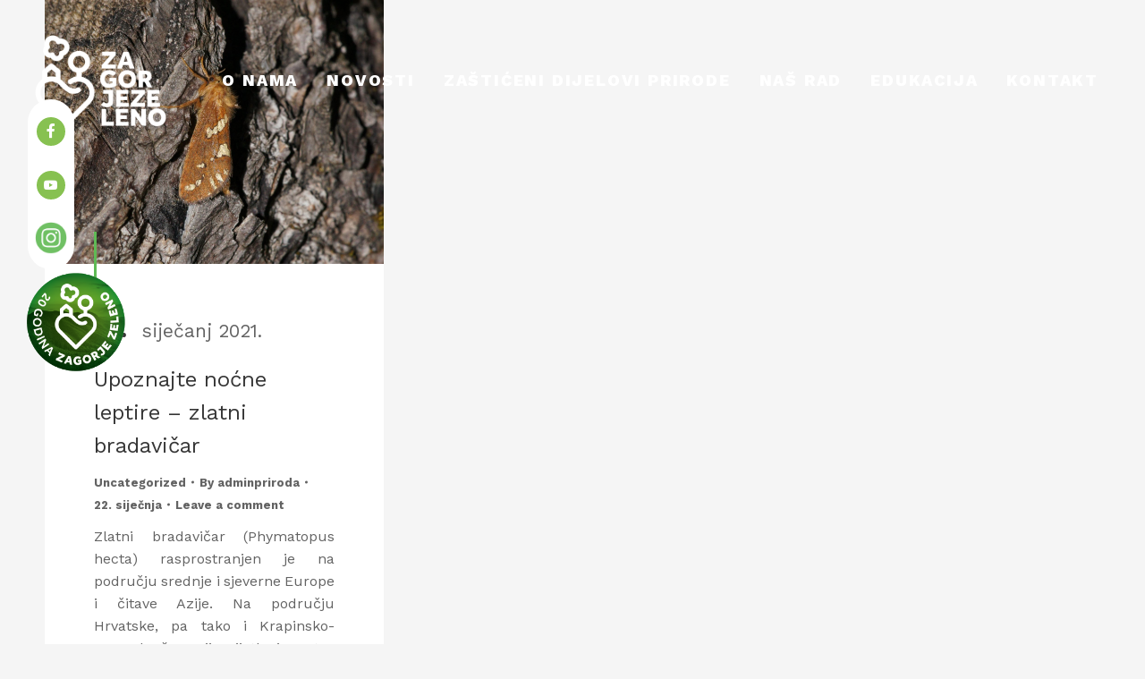

--- FILE ---
content_type: text/html; charset=UTF-8
request_url: https://www.zagorje-priroda.hr/2021/01/22/
body_size: 35197
content:
<!DOCTYPE html>
<html lang="hr" prefix="og: http://ogp.me/ns#">
<head>
  <meta charset="UTF-8">
  <meta name="viewport" content="width=device-width, initial-scale=1">
  <meta name='robots' content='max-image-preview:large' />

<!-- Search Engine Optimization by Rank Math - https://s.rankmath.com/home -->
<title>22. siječnja | Zagorje Priroda</title>
<meta name="robots" content="follow, noindex"/>
<meta property="og:locale" content="hr_HR">
<meta property="og:type" content="object">
<meta property="og:title" content="22. siječnja | Zagorje Priroda">
<meta property="og:url" content="https://www.zagorje-priroda.hr/2021/01/22/">
<meta property="og:site_name" content="Zagorje Priroda">
<meta property="og:image" content="https://www.zagorje-priroda.hr/wp-content/uploads/2020/04/jukzz_logo.png">
<meta property="og:image:secure_url" content="https://www.zagorje-priroda.hr/wp-content/uploads/2020/04/jukzz_logo.png">
<meta property="og:image:width" content="612">
<meta property="og:image:height" content="416">
<meta property="og:image:type" content="image/png">
<meta name="twitter:card" content="summary_large_image">
<script type="application/ld+json" class="rank-math-schema">{
    "@context": "https://schema.org",
    "@graph": [
        {
            "@type": "Organization",
            "@id": "https://www.zagorje-priroda.hr/#organization",
            "name": "Zagorje Priroda",
            "url": "https://www.zagorje-priroda.hr",
            "email": "info@zagorje-priroda.hr",
            "address": {
                "@type": "PostalAddress",
                "streetAddress": "Radoboj 8",
                "addressLocality": "Radobo",
                "postalCode": "49232",
                "addressCountry": "Hrvatska"
            },
            "logo": {
                "@type": "ImageObject",
                "url": "https://www.zagorje-priroda.hr/wp-content/uploads/2020/04/jukzz_logo.png"
            },
            "contactPoint": [
                {
                    "@type": "ContactPoint",
                    "telephone": "00385-49-315060",
                    "contactType": "customer support"
                }
            ]
        },
        {
            "@type": "WebSite",
            "@id": "https://www.zagorje-priroda.hr/#website",
            "url": "https://www.zagorje-priroda.hr",
            "name": "Zagorje Priroda",
            "publisher": {
                "@id": "https://www.zagorje-priroda.hr/#organization"
            },
            "inLanguage": "hr",
            "potentialAction": {
                "@type": "SearchAction",
                "target": "https://www.zagorje-priroda.hr/?s={search_term_string}",
                "query-input": "required name=search_term_string"
            }
        },
        {
            "@type": "CollectionPage",
            "@id": "https://www.zagorje-priroda.hr/2021/01/22/#webpage",
            "url": "https://www.zagorje-priroda.hr/2021/01/22/",
            "name": "22. sije\u010dnja | Zagorje Priroda",
            "isPartOf": {
                "@id": "https://www.zagorje-priroda.hr/#website"
            },
            "inLanguage": "hr"
        }
    ]
}</script>
<!-- /Rank Math WordPress SEO plugin -->

<link rel='dns-prefetch' href='//www.googletagmanager.com' />
<link rel='dns-prefetch' href='//maps.googleapis.com' />
<link rel='dns-prefetch' href='//use.fontawesome.com' />
<link rel='dns-prefetch' href='//fonts.googleapis.com' />
<link rel="alternate" type="application/rss+xml" title="Zagorje Priroda &raquo; Kanal" href="https://www.zagorje-priroda.hr/feed/" />
<link rel="alternate" type="application/rss+xml" title="Zagorje Priroda &raquo; Kanal komentara" href="https://www.zagorje-priroda.hr/comments/feed/" />
<style id='wp-img-auto-sizes-contain-inline-css' type='text/css'>
img:is([sizes=auto i],[sizes^="auto," i]){contain-intrinsic-size:3000px 1500px}
/*# sourceURL=wp-img-auto-sizes-contain-inline-css */
</style>
<style id='wp-emoji-styles-inline-css' type='text/css'>

	img.wp-smiley, img.emoji {
		display: inline !important;
		border: none !important;
		box-shadow: none !important;
		height: 1em !important;
		width: 1em !important;
		margin: 0 0.07em !important;
		vertical-align: -0.1em !important;
		background: none !important;
		padding: 0 !important;
	}
/*# sourceURL=wp-emoji-styles-inline-css */
</style>
<style id='wp-block-library-inline-css' type='text/css'>
:root{--wp-block-synced-color:#7a00df;--wp-block-synced-color--rgb:122,0,223;--wp-bound-block-color:var(--wp-block-synced-color);--wp-editor-canvas-background:#ddd;--wp-admin-theme-color:#007cba;--wp-admin-theme-color--rgb:0,124,186;--wp-admin-theme-color-darker-10:#006ba1;--wp-admin-theme-color-darker-10--rgb:0,107,160.5;--wp-admin-theme-color-darker-20:#005a87;--wp-admin-theme-color-darker-20--rgb:0,90,135;--wp-admin-border-width-focus:2px}@media (min-resolution:192dpi){:root{--wp-admin-border-width-focus:1.5px}}.wp-element-button{cursor:pointer}:root .has-very-light-gray-background-color{background-color:#eee}:root .has-very-dark-gray-background-color{background-color:#313131}:root .has-very-light-gray-color{color:#eee}:root .has-very-dark-gray-color{color:#313131}:root .has-vivid-green-cyan-to-vivid-cyan-blue-gradient-background{background:linear-gradient(135deg,#00d084,#0693e3)}:root .has-purple-crush-gradient-background{background:linear-gradient(135deg,#34e2e4,#4721fb 50%,#ab1dfe)}:root .has-hazy-dawn-gradient-background{background:linear-gradient(135deg,#faaca8,#dad0ec)}:root .has-subdued-olive-gradient-background{background:linear-gradient(135deg,#fafae1,#67a671)}:root .has-atomic-cream-gradient-background{background:linear-gradient(135deg,#fdd79a,#004a59)}:root .has-nightshade-gradient-background{background:linear-gradient(135deg,#330968,#31cdcf)}:root .has-midnight-gradient-background{background:linear-gradient(135deg,#020381,#2874fc)}:root{--wp--preset--font-size--normal:16px;--wp--preset--font-size--huge:42px}.has-regular-font-size{font-size:1em}.has-larger-font-size{font-size:2.625em}.has-normal-font-size{font-size:var(--wp--preset--font-size--normal)}.has-huge-font-size{font-size:var(--wp--preset--font-size--huge)}.has-text-align-center{text-align:center}.has-text-align-left{text-align:left}.has-text-align-right{text-align:right}.has-fit-text{white-space:nowrap!important}#end-resizable-editor-section{display:none}.aligncenter{clear:both}.items-justified-left{justify-content:flex-start}.items-justified-center{justify-content:center}.items-justified-right{justify-content:flex-end}.items-justified-space-between{justify-content:space-between}.screen-reader-text{border:0;clip-path:inset(50%);height:1px;margin:-1px;overflow:hidden;padding:0;position:absolute;width:1px;word-wrap:normal!important}.screen-reader-text:focus{background-color:#ddd;clip-path:none;color:#444;display:block;font-size:1em;height:auto;left:5px;line-height:normal;padding:15px 23px 14px;text-decoration:none;top:5px;width:auto;z-index:100000}html :where(.has-border-color){border-style:solid}html :where([style*=border-top-color]){border-top-style:solid}html :where([style*=border-right-color]){border-right-style:solid}html :where([style*=border-bottom-color]){border-bottom-style:solid}html :where([style*=border-left-color]){border-left-style:solid}html :where([style*=border-width]){border-style:solid}html :where([style*=border-top-width]){border-top-style:solid}html :where([style*=border-right-width]){border-right-style:solid}html :where([style*=border-bottom-width]){border-bottom-style:solid}html :where([style*=border-left-width]){border-left-style:solid}html :where(img[class*=wp-image-]){height:auto;max-width:100%}:where(figure){margin:0 0 1em}html :where(.is-position-sticky){--wp-admin--admin-bar--position-offset:var(--wp-admin--admin-bar--height,0px)}@media screen and (max-width:600px){html :where(.is-position-sticky){--wp-admin--admin-bar--position-offset:0px}}

/*# sourceURL=wp-block-library-inline-css */
</style><style id='global-styles-inline-css' type='text/css'>
:root{--wp--preset--aspect-ratio--square: 1;--wp--preset--aspect-ratio--4-3: 4/3;--wp--preset--aspect-ratio--3-4: 3/4;--wp--preset--aspect-ratio--3-2: 3/2;--wp--preset--aspect-ratio--2-3: 2/3;--wp--preset--aspect-ratio--16-9: 16/9;--wp--preset--aspect-ratio--9-16: 9/16;--wp--preset--color--black: #000000;--wp--preset--color--cyan-bluish-gray: #abb8c3;--wp--preset--color--white: #FFF;--wp--preset--color--pale-pink: #f78da7;--wp--preset--color--vivid-red: #cf2e2e;--wp--preset--color--luminous-vivid-orange: #ff6900;--wp--preset--color--luminous-vivid-amber: #fcb900;--wp--preset--color--light-green-cyan: #7bdcb5;--wp--preset--color--vivid-green-cyan: #00d084;--wp--preset--color--pale-cyan-blue: #8ed1fc;--wp--preset--color--vivid-cyan-blue: #0693e3;--wp--preset--color--vivid-purple: #9b51e0;--wp--preset--color--accent: #5fba55;--wp--preset--color--dark-gray: #111;--wp--preset--color--light-gray: #767676;--wp--preset--gradient--vivid-cyan-blue-to-vivid-purple: linear-gradient(135deg,rgb(6,147,227) 0%,rgb(155,81,224) 100%);--wp--preset--gradient--light-green-cyan-to-vivid-green-cyan: linear-gradient(135deg,rgb(122,220,180) 0%,rgb(0,208,130) 100%);--wp--preset--gradient--luminous-vivid-amber-to-luminous-vivid-orange: linear-gradient(135deg,rgb(252,185,0) 0%,rgb(255,105,0) 100%);--wp--preset--gradient--luminous-vivid-orange-to-vivid-red: linear-gradient(135deg,rgb(255,105,0) 0%,rgb(207,46,46) 100%);--wp--preset--gradient--very-light-gray-to-cyan-bluish-gray: linear-gradient(135deg,rgb(238,238,238) 0%,rgb(169,184,195) 100%);--wp--preset--gradient--cool-to-warm-spectrum: linear-gradient(135deg,rgb(74,234,220) 0%,rgb(151,120,209) 20%,rgb(207,42,186) 40%,rgb(238,44,130) 60%,rgb(251,105,98) 80%,rgb(254,248,76) 100%);--wp--preset--gradient--blush-light-purple: linear-gradient(135deg,rgb(255,206,236) 0%,rgb(152,150,240) 100%);--wp--preset--gradient--blush-bordeaux: linear-gradient(135deg,rgb(254,205,165) 0%,rgb(254,45,45) 50%,rgb(107,0,62) 100%);--wp--preset--gradient--luminous-dusk: linear-gradient(135deg,rgb(255,203,112) 0%,rgb(199,81,192) 50%,rgb(65,88,208) 100%);--wp--preset--gradient--pale-ocean: linear-gradient(135deg,rgb(255,245,203) 0%,rgb(182,227,212) 50%,rgb(51,167,181) 100%);--wp--preset--gradient--electric-grass: linear-gradient(135deg,rgb(202,248,128) 0%,rgb(113,206,126) 100%);--wp--preset--gradient--midnight: linear-gradient(135deg,rgb(2,3,129) 0%,rgb(40,116,252) 100%);--wp--preset--font-size--small: 13px;--wp--preset--font-size--medium: 20px;--wp--preset--font-size--large: 36px;--wp--preset--font-size--x-large: 42px;--wp--preset--spacing--20: 0.44rem;--wp--preset--spacing--30: 0.67rem;--wp--preset--spacing--40: 1rem;--wp--preset--spacing--50: 1.5rem;--wp--preset--spacing--60: 2.25rem;--wp--preset--spacing--70: 3.38rem;--wp--preset--spacing--80: 5.06rem;--wp--preset--shadow--natural: 6px 6px 9px rgba(0, 0, 0, 0.2);--wp--preset--shadow--deep: 12px 12px 50px rgba(0, 0, 0, 0.4);--wp--preset--shadow--sharp: 6px 6px 0px rgba(0, 0, 0, 0.2);--wp--preset--shadow--outlined: 6px 6px 0px -3px rgb(255, 255, 255), 6px 6px rgb(0, 0, 0);--wp--preset--shadow--crisp: 6px 6px 0px rgb(0, 0, 0);}:where(.is-layout-flex){gap: 0.5em;}:where(.is-layout-grid){gap: 0.5em;}body .is-layout-flex{display: flex;}.is-layout-flex{flex-wrap: wrap;align-items: center;}.is-layout-flex > :is(*, div){margin: 0;}body .is-layout-grid{display: grid;}.is-layout-grid > :is(*, div){margin: 0;}:where(.wp-block-columns.is-layout-flex){gap: 2em;}:where(.wp-block-columns.is-layout-grid){gap: 2em;}:where(.wp-block-post-template.is-layout-flex){gap: 1.25em;}:where(.wp-block-post-template.is-layout-grid){gap: 1.25em;}.has-black-color{color: var(--wp--preset--color--black) !important;}.has-cyan-bluish-gray-color{color: var(--wp--preset--color--cyan-bluish-gray) !important;}.has-white-color{color: var(--wp--preset--color--white) !important;}.has-pale-pink-color{color: var(--wp--preset--color--pale-pink) !important;}.has-vivid-red-color{color: var(--wp--preset--color--vivid-red) !important;}.has-luminous-vivid-orange-color{color: var(--wp--preset--color--luminous-vivid-orange) !important;}.has-luminous-vivid-amber-color{color: var(--wp--preset--color--luminous-vivid-amber) !important;}.has-light-green-cyan-color{color: var(--wp--preset--color--light-green-cyan) !important;}.has-vivid-green-cyan-color{color: var(--wp--preset--color--vivid-green-cyan) !important;}.has-pale-cyan-blue-color{color: var(--wp--preset--color--pale-cyan-blue) !important;}.has-vivid-cyan-blue-color{color: var(--wp--preset--color--vivid-cyan-blue) !important;}.has-vivid-purple-color{color: var(--wp--preset--color--vivid-purple) !important;}.has-black-background-color{background-color: var(--wp--preset--color--black) !important;}.has-cyan-bluish-gray-background-color{background-color: var(--wp--preset--color--cyan-bluish-gray) !important;}.has-white-background-color{background-color: var(--wp--preset--color--white) !important;}.has-pale-pink-background-color{background-color: var(--wp--preset--color--pale-pink) !important;}.has-vivid-red-background-color{background-color: var(--wp--preset--color--vivid-red) !important;}.has-luminous-vivid-orange-background-color{background-color: var(--wp--preset--color--luminous-vivid-orange) !important;}.has-luminous-vivid-amber-background-color{background-color: var(--wp--preset--color--luminous-vivid-amber) !important;}.has-light-green-cyan-background-color{background-color: var(--wp--preset--color--light-green-cyan) !important;}.has-vivid-green-cyan-background-color{background-color: var(--wp--preset--color--vivid-green-cyan) !important;}.has-pale-cyan-blue-background-color{background-color: var(--wp--preset--color--pale-cyan-blue) !important;}.has-vivid-cyan-blue-background-color{background-color: var(--wp--preset--color--vivid-cyan-blue) !important;}.has-vivid-purple-background-color{background-color: var(--wp--preset--color--vivid-purple) !important;}.has-black-border-color{border-color: var(--wp--preset--color--black) !important;}.has-cyan-bluish-gray-border-color{border-color: var(--wp--preset--color--cyan-bluish-gray) !important;}.has-white-border-color{border-color: var(--wp--preset--color--white) !important;}.has-pale-pink-border-color{border-color: var(--wp--preset--color--pale-pink) !important;}.has-vivid-red-border-color{border-color: var(--wp--preset--color--vivid-red) !important;}.has-luminous-vivid-orange-border-color{border-color: var(--wp--preset--color--luminous-vivid-orange) !important;}.has-luminous-vivid-amber-border-color{border-color: var(--wp--preset--color--luminous-vivid-amber) !important;}.has-light-green-cyan-border-color{border-color: var(--wp--preset--color--light-green-cyan) !important;}.has-vivid-green-cyan-border-color{border-color: var(--wp--preset--color--vivid-green-cyan) !important;}.has-pale-cyan-blue-border-color{border-color: var(--wp--preset--color--pale-cyan-blue) !important;}.has-vivid-cyan-blue-border-color{border-color: var(--wp--preset--color--vivid-cyan-blue) !important;}.has-vivid-purple-border-color{border-color: var(--wp--preset--color--vivid-purple) !important;}.has-vivid-cyan-blue-to-vivid-purple-gradient-background{background: var(--wp--preset--gradient--vivid-cyan-blue-to-vivid-purple) !important;}.has-light-green-cyan-to-vivid-green-cyan-gradient-background{background: var(--wp--preset--gradient--light-green-cyan-to-vivid-green-cyan) !important;}.has-luminous-vivid-amber-to-luminous-vivid-orange-gradient-background{background: var(--wp--preset--gradient--luminous-vivid-amber-to-luminous-vivid-orange) !important;}.has-luminous-vivid-orange-to-vivid-red-gradient-background{background: var(--wp--preset--gradient--luminous-vivid-orange-to-vivid-red) !important;}.has-very-light-gray-to-cyan-bluish-gray-gradient-background{background: var(--wp--preset--gradient--very-light-gray-to-cyan-bluish-gray) !important;}.has-cool-to-warm-spectrum-gradient-background{background: var(--wp--preset--gradient--cool-to-warm-spectrum) !important;}.has-blush-light-purple-gradient-background{background: var(--wp--preset--gradient--blush-light-purple) !important;}.has-blush-bordeaux-gradient-background{background: var(--wp--preset--gradient--blush-bordeaux) !important;}.has-luminous-dusk-gradient-background{background: var(--wp--preset--gradient--luminous-dusk) !important;}.has-pale-ocean-gradient-background{background: var(--wp--preset--gradient--pale-ocean) !important;}.has-electric-grass-gradient-background{background: var(--wp--preset--gradient--electric-grass) !important;}.has-midnight-gradient-background{background: var(--wp--preset--gradient--midnight) !important;}.has-small-font-size{font-size: var(--wp--preset--font-size--small) !important;}.has-medium-font-size{font-size: var(--wp--preset--font-size--medium) !important;}.has-large-font-size{font-size: var(--wp--preset--font-size--large) !important;}.has-x-large-font-size{font-size: var(--wp--preset--font-size--x-large) !important;}
/*# sourceURL=global-styles-inline-css */
</style>

<style id='classic-theme-styles-inline-css' type='text/css'>
/*! This file is auto-generated */
.wp-block-button__link{color:#fff;background-color:#32373c;border-radius:9999px;box-shadow:none;text-decoration:none;padding:calc(.667em + 2px) calc(1.333em + 2px);font-size:1.125em}.wp-block-file__button{background:#32373c;color:#fff;text-decoration:none}
/*# sourceURL=/wp-includes/css/classic-themes.min.css */
</style>
<link rel='stylesheet' id='contact-form-7-css' href='https://www.zagorje-priroda.hr/wp-content/plugins/contact-form-7/includes/css/styles.css?ver=5.3.1' type='text/css' media='all' />
<link rel='stylesheet' id='rs-plugin-settings-css' href='https://www.zagorje-priroda.hr/wp-content/plugins/revslider/public/assets/css/rs6.css?ver=6.2.23' type='text/css' media='all' />
<style id='rs-plugin-settings-inline-css' type='text/css'>
#rs-demo-id {}
/*# sourceURL=rs-plugin-settings-inline-css */
</style>
<link rel='stylesheet' id='font-awesome-official-css' href='https://use.fontawesome.com/releases/v5.13.0/css/all.css' type='text/css' media='all' integrity="sha384-Bfad6CLCknfcloXFOyFnlgtENryhrpZCe29RTifKEixXQZ38WheV+i/6YWSzkz3V" crossorigin="anonymous" />
<link rel='stylesheet' id='dt-web-fonts-css' href='https://fonts.googleapis.com/css?family=Roboto:400,500,600,700|Work+Sans:400,600,700,800' type='text/css' media='all' />
<link rel='stylesheet' id='dt-main-css' href='https://www.zagorje-priroda.hr/wp-content/themes/dt-the7/css/main.min.css?ver=8.5.0.2' type='text/css' media='all' />
<style id='dt-main-inline-css' type='text/css'>
body #load {
  display: block;
  height: 100%;
  overflow: hidden;
  position: fixed;
  width: 100%;
  z-index: 9901;
  opacity: 1;
  visibility: visible;
  transition: all .35s ease-out;
}
.load-wrap {
  width: 100%;
  height: 100%;
  background-position: center center;
  background-repeat: no-repeat;
  text-align: center;
}
.load-wrap > svg {
  position: absolute;
  top: 50%;
  left: 50%;
  transform: translate(-50%,-50%);
}
#load {
  background-color: #ffffff;
}
.uil-default rect:not(.bk) {
  fill: rgba(51,51,51,0.25);
}
.uil-ring > path {
  fill: rgba(51,51,51,0.25);
}
.ring-loader .circle {
  fill: rgba(51,51,51,0.25);
}
.ring-loader .moving-circle {
  fill: #333333;
}
.uil-hourglass .glass {
  stroke: #333333;
}
.uil-hourglass .sand {
  fill: rgba(51,51,51,0.25);
}
.spinner-loader .load-wrap {
  background-image: url("data:image/svg+xml,%3Csvg width='75px' height='75px' xmlns='http://www.w3.org/2000/svg' viewBox='0 0 100 100' preserveAspectRatio='xMidYMid' class='uil-default'%3E%3Crect x='0' y='0' width='100' height='100' fill='none' class='bk'%3E%3C/rect%3E%3Crect  x='46.5' y='40' width='7' height='20' rx='5' ry='5' fill='rgba%2851%2C51%2C51%2C0.25%29' transform='rotate(0 50 50) translate(0 -30)'%3E  %3Canimate attributeName='opacity' from='1' to='0' dur='1s' begin='0s' repeatCount='indefinite'/%3E%3C/rect%3E%3Crect  x='46.5' y='40' width='7' height='20' rx='5' ry='5' fill='rgba%2851%2C51%2C51%2C0.25%29' transform='rotate(30 50 50) translate(0 -30)'%3E  %3Canimate attributeName='opacity' from='1' to='0' dur='1s' begin='0.08333333333333333s' repeatCount='indefinite'/%3E%3C/rect%3E%3Crect  x='46.5' y='40' width='7' height='20' rx='5' ry='5' fill='rgba%2851%2C51%2C51%2C0.25%29' transform='rotate(60 50 50) translate(0 -30)'%3E  %3Canimate attributeName='opacity' from='1' to='0' dur='1s' begin='0.16666666666666666s' repeatCount='indefinite'/%3E%3C/rect%3E%3Crect  x='46.5' y='40' width='7' height='20' rx='5' ry='5' fill='rgba%2851%2C51%2C51%2C0.25%29' transform='rotate(90 50 50) translate(0 -30)'%3E  %3Canimate attributeName='opacity' from='1' to='0' dur='1s' begin='0.25s' repeatCount='indefinite'/%3E%3C/rect%3E%3Crect  x='46.5' y='40' width='7' height='20' rx='5' ry='5' fill='rgba%2851%2C51%2C51%2C0.25%29' transform='rotate(120 50 50) translate(0 -30)'%3E  %3Canimate attributeName='opacity' from='1' to='0' dur='1s' begin='0.3333333333333333s' repeatCount='indefinite'/%3E%3C/rect%3E%3Crect  x='46.5' y='40' width='7' height='20' rx='5' ry='5' fill='rgba%2851%2C51%2C51%2C0.25%29' transform='rotate(150 50 50) translate(0 -30)'%3E  %3Canimate attributeName='opacity' from='1' to='0' dur='1s' begin='0.4166666666666667s' repeatCount='indefinite'/%3E%3C/rect%3E%3Crect  x='46.5' y='40' width='7' height='20' rx='5' ry='5' fill='rgba%2851%2C51%2C51%2C0.25%29' transform='rotate(180 50 50) translate(0 -30)'%3E  %3Canimate attributeName='opacity' from='1' to='0' dur='1s' begin='0.5s' repeatCount='indefinite'/%3E%3C/rect%3E%3Crect  x='46.5' y='40' width='7' height='20' rx='5' ry='5' fill='rgba%2851%2C51%2C51%2C0.25%29' transform='rotate(210 50 50) translate(0 -30)'%3E  %3Canimate attributeName='opacity' from='1' to='0' dur='1s' begin='0.5833333333333334s' repeatCount='indefinite'/%3E%3C/rect%3E%3Crect  x='46.5' y='40' width='7' height='20' rx='5' ry='5' fill='rgba%2851%2C51%2C51%2C0.25%29' transform='rotate(240 50 50) translate(0 -30)'%3E  %3Canimate attributeName='opacity' from='1' to='0' dur='1s' begin='0.6666666666666666s' repeatCount='indefinite'/%3E%3C/rect%3E%3Crect  x='46.5' y='40' width='7' height='20' rx='5' ry='5' fill='rgba%2851%2C51%2C51%2C0.25%29' transform='rotate(270 50 50) translate(0 -30)'%3E  %3Canimate attributeName='opacity' from='1' to='0' dur='1s' begin='0.75s' repeatCount='indefinite'/%3E%3C/rect%3E%3Crect  x='46.5' y='40' width='7' height='20' rx='5' ry='5' fill='rgba%2851%2C51%2C51%2C0.25%29' transform='rotate(300 50 50) translate(0 -30)'%3E  %3Canimate attributeName='opacity' from='1' to='0' dur='1s' begin='0.8333333333333334s' repeatCount='indefinite'/%3E%3C/rect%3E%3Crect  x='46.5' y='40' width='7' height='20' rx='5' ry='5' fill='rgba%2851%2C51%2C51%2C0.25%29' transform='rotate(330 50 50) translate(0 -30)'%3E  %3Canimate attributeName='opacity' from='1' to='0' dur='1s' begin='0.9166666666666666s' repeatCount='indefinite'/%3E%3C/rect%3E%3C/svg%3E");
}
.ring-loader .load-wrap {
  background-image: url("data:image/svg+xml,%3Csvg xmlns='http://www.w3.org/2000/svg' viewBox='0 0 32 32' width='72' height='72' fill='rgba%2851%2C51%2C51%2C0.25%29'%3E   %3Cpath opacity='.25' d='M16 0 A16 16 0 0 0 16 32 A16 16 0 0 0 16 0 M16 4 A12 12 0 0 1 16 28 A12 12 0 0 1 16 4'/%3E   %3Cpath d='M16 0 A16 16 0 0 1 32 16 L28 16 A12 12 0 0 0 16 4z'%3E     %3CanimateTransform attributeName='transform' type='rotate' from='0 16 16' to='360 16 16' dur='0.8s' repeatCount='indefinite' /%3E   %3C/path%3E %3C/svg%3E");
}
.hourglass-loader .load-wrap {
  background-image: url("data:image/svg+xml,%3Csvg xmlns='http://www.w3.org/2000/svg' viewBox='0 0 32 32' width='72' height='72' fill='rgba%2851%2C51%2C51%2C0.25%29'%3E   %3Cpath transform='translate(2)' d='M0 12 V20 H4 V12z'%3E      %3Canimate attributeName='d' values='M0 12 V20 H4 V12z; M0 4 V28 H4 V4z; M0 12 V20 H4 V12z; M0 12 V20 H4 V12z' dur='1.2s' repeatCount='indefinite' begin='0' keytimes='0;.2;.5;1' keySplines='0.2 0.2 0.4 0.8;0.2 0.6 0.4 0.8;0.2 0.8 0.4 0.8' calcMode='spline'  /%3E   %3C/path%3E   %3Cpath transform='translate(8)' d='M0 12 V20 H4 V12z'%3E     %3Canimate attributeName='d' values='M0 12 V20 H4 V12z; M0 4 V28 H4 V4z; M0 12 V20 H4 V12z; M0 12 V20 H4 V12z' dur='1.2s' repeatCount='indefinite' begin='0.2' keytimes='0;.2;.5;1' keySplines='0.2 0.2 0.4 0.8;0.2 0.6 0.4 0.8;0.2 0.8 0.4 0.8' calcMode='spline'  /%3E   %3C/path%3E   %3Cpath transform='translate(14)' d='M0 12 V20 H4 V12z'%3E     %3Canimate attributeName='d' values='M0 12 V20 H4 V12z; M0 4 V28 H4 V4z; M0 12 V20 H4 V12z; M0 12 V20 H4 V12z' dur='1.2s' repeatCount='indefinite' begin='0.4' keytimes='0;.2;.5;1' keySplines='0.2 0.2 0.4 0.8;0.2 0.6 0.4 0.8;0.2 0.8 0.4 0.8' calcMode='spline' /%3E   %3C/path%3E   %3Cpath transform='translate(20)' d='M0 12 V20 H4 V12z'%3E     %3Canimate attributeName='d' values='M0 12 V20 H4 V12z; M0 4 V28 H4 V4z; M0 12 V20 H4 V12z; M0 12 V20 H4 V12z' dur='1.2s' repeatCount='indefinite' begin='0.6' keytimes='0;.2;.5;1' keySplines='0.2 0.2 0.4 0.8;0.2 0.6 0.4 0.8;0.2 0.8 0.4 0.8' calcMode='spline' /%3E   %3C/path%3E   %3Cpath transform='translate(26)' d='M0 12 V20 H4 V12z'%3E     %3Canimate attributeName='d' values='M0 12 V20 H4 V12z; M0 4 V28 H4 V4z; M0 12 V20 H4 V12z; M0 12 V20 H4 V12z' dur='1.2s' repeatCount='indefinite' begin='0.8' keytimes='0;.2;.5;1' keySplines='0.2 0.2 0.4 0.8;0.2 0.6 0.4 0.8;0.2 0.8 0.4 0.8' calcMode='spline' /%3E   %3C/path%3E %3C/svg%3E");
}

/*# sourceURL=dt-main-inline-css */
</style>
<link rel='stylesheet' id='the7-font-css' href='https://www.zagorje-priroda.hr/wp-content/themes/dt-the7/fonts/icomoon-the7-font/icomoon-the7-font.min.css?ver=8.5.0.2' type='text/css' media='all' />
<link rel='stylesheet' id='lightboxcss-css' href='https://www.zagorje-priroda.hr/wp-content/themes/dt-the7-child/css/lightbox.min.css?ver=1.0.0' type='text/css' media='all' />
<link rel='stylesheet' id='lightslidercss-css' href='https://www.zagorje-priroda.hr/wp-content/themes/dt-the7-child/css/lightslider.min.css?ver=1.0.0' type='text/css' media='all' />
<link rel='stylesheet' id='ivancss-css' href='https://www.zagorje-priroda.hr/wp-content/themes/dt-the7-child/css/styling.css?ver=1.0.0' type='text/css' media='all' />
<link rel='stylesheet' id='alencss-css' href='https://www.zagorje-priroda.hr/wp-content/themes/dt-the7-child/css/slike.css?ver=1.0.0' type='text/css' media='all' />
<link rel='stylesheet' id='ivancss_mob-css' href='https://www.zagorje-priroda.hr/wp-content/themes/dt-the7-child/css/ik_responsive.css?ver=1.0.0' type='text/css' media='all' />
<link rel='stylesheet' id='alencss_mob-css' href='https://www.zagorje-priroda.hr/wp-content/themes/dt-the7-child/css/ag_responsive.css?ver=1.0.0' type='text/css' media='all' />
<link rel='stylesheet' id='dt-custom-css' href='https://www.zagorje-priroda.hr/wp-content/uploads/the7-css/custom.css?ver=1e12325fe3a8' type='text/css' media='all' />
<link rel='stylesheet' id='dt-media-css' href='https://www.zagorje-priroda.hr/wp-content/uploads/the7-css/media.css?ver=1e12325fe3a8' type='text/css' media='all' />
<link rel='stylesheet' id='the7-mega-menu-css' href='https://www.zagorje-priroda.hr/wp-content/uploads/the7-css/mega-menu.css?ver=1e12325fe3a8' type='text/css' media='all' />
<link rel='stylesheet' id='style-css' href='https://www.zagorje-priroda.hr/wp-content/themes/dt-the7-child/style.css?ver=8.5.0.2' type='text/css' media='all' />
<link rel='stylesheet' id='ultimate-style-min-css' href='https://www.zagorje-priroda.hr/wp-content/plugins/Ultimate_VC_Addons/assets/min-css/ultimate.min.css?ver=3.19.7' type='text/css' media='all' />
<link rel='stylesheet' id='ult-icons-css' href='https://www.zagorje-priroda.hr/wp-content/plugins/Ultimate_VC_Addons/assets/css/icons.css?ver=3.19.7' type='text/css' media='all' />
<link rel='stylesheet' id='ultimate-vidcons-css' href='https://www.zagorje-priroda.hr/wp-content/plugins/Ultimate_VC_Addons/assets/fonts/vidcons.css?ver=3.19.7' type='text/css' media='all' />
<link rel='stylesheet' id='the7child-style-css' href='https://www.zagorje-priroda.hr/wp-content/themes/dt-the7-child/style.css?ver=1743764587' type='text/css' media='all' />
<link rel='stylesheet' id='font-awesome-official-v4shim-css' href='https://use.fontawesome.com/releases/v5.13.0/css/v4-shims.css' type='text/css' media='all' integrity="sha384-/7iOrVBege33/9vHFYEtviVcxjUsNCqyeMnlW/Ms+PH8uRdFkKFmqf9CbVAN0Qef" crossorigin="anonymous" />
<style id='font-awesome-official-v4shim-inline-css' type='text/css'>
@font-face {
font-family: "FontAwesome";
src: url("https://use.fontawesome.com/releases/v5.13.0/webfonts/fa-brands-400.eot"),
		url("https://use.fontawesome.com/releases/v5.13.0/webfonts/fa-brands-400.eot?#iefix") format("embedded-opentype"),
		url("https://use.fontawesome.com/releases/v5.13.0/webfonts/fa-brands-400.woff2") format("woff2"),
		url("https://use.fontawesome.com/releases/v5.13.0/webfonts/fa-brands-400.woff") format("woff"),
		url("https://use.fontawesome.com/releases/v5.13.0/webfonts/fa-brands-400.ttf") format("truetype"),
		url("https://use.fontawesome.com/releases/v5.13.0/webfonts/fa-brands-400.svg#fontawesome") format("svg");
}

@font-face {
font-family: "FontAwesome";
src: url("https://use.fontawesome.com/releases/v5.13.0/webfonts/fa-solid-900.eot"),
		url("https://use.fontawesome.com/releases/v5.13.0/webfonts/fa-solid-900.eot?#iefix") format("embedded-opentype"),
		url("https://use.fontawesome.com/releases/v5.13.0/webfonts/fa-solid-900.woff2") format("woff2"),
		url("https://use.fontawesome.com/releases/v5.13.0/webfonts/fa-solid-900.woff") format("woff"),
		url("https://use.fontawesome.com/releases/v5.13.0/webfonts/fa-solid-900.ttf") format("truetype"),
		url("https://use.fontawesome.com/releases/v5.13.0/webfonts/fa-solid-900.svg#fontawesome") format("svg");
}

@font-face {
font-family: "FontAwesome";
src: url("https://use.fontawesome.com/releases/v5.13.0/webfonts/fa-regular-400.eot"),
		url("https://use.fontawesome.com/releases/v5.13.0/webfonts/fa-regular-400.eot?#iefix") format("embedded-opentype"),
		url("https://use.fontawesome.com/releases/v5.13.0/webfonts/fa-regular-400.woff2") format("woff2"),
		url("https://use.fontawesome.com/releases/v5.13.0/webfonts/fa-regular-400.woff") format("woff"),
		url("https://use.fontawesome.com/releases/v5.13.0/webfonts/fa-regular-400.ttf") format("truetype"),
		url("https://use.fontawesome.com/releases/v5.13.0/webfonts/fa-regular-400.svg#fontawesome") format("svg");
unicode-range: U+F004-F005,U+F007,U+F017,U+F022,U+F024,U+F02E,U+F03E,U+F044,U+F057-F059,U+F06E,U+F070,U+F075,U+F07B-F07C,U+F080,U+F086,U+F089,U+F094,U+F09D,U+F0A0,U+F0A4-F0A7,U+F0C5,U+F0C7-F0C8,U+F0E0,U+F0EB,U+F0F3,U+F0F8,U+F0FE,U+F111,U+F118-F11A,U+F11C,U+F133,U+F144,U+F146,U+F14A,U+F14D-F14E,U+F150-F152,U+F15B-F15C,U+F164-F165,U+F185-F186,U+F191-F192,U+F1AD,U+F1C1-F1C9,U+F1CD,U+F1D8,U+F1E3,U+F1EA,U+F1F6,U+F1F9,U+F20A,U+F247-F249,U+F24D,U+F254-F25B,U+F25D,U+F267,U+F271-F274,U+F279,U+F28B,U+F28D,U+F2B5-F2B6,U+F2B9,U+F2BB,U+F2BD,U+F2C1-F2C2,U+F2D0,U+F2D2,U+F2DC,U+F2ED,U+F328,U+F358-F35B,U+F3A5,U+F3D1,U+F410,U+F4AD;
}
/*# sourceURL=font-awesome-official-v4shim-inline-css */
</style>
<script type="text/javascript" src="https://www.zagorje-priroda.hr/wp-includes/js/jquery/jquery.min.js?ver=3.7.1" id="jquery-core-js"></script>
<script type="text/javascript" src="https://www.zagorje-priroda.hr/wp-includes/js/jquery/jquery-migrate.min.js?ver=3.4.1" id="jquery-migrate-js"></script>
<script type="text/javascript" src="https://www.zagorje-priroda.hr/wp-content/plugins/revslider/public/assets/js/rbtools.min.js?ver=6.2.23" id="tp-tools-js"></script>
<script type="text/javascript" src="https://www.zagorje-priroda.hr/wp-content/plugins/revslider/public/assets/js/rs6.min.js?ver=6.2.23" id="revmin-js"></script>
<script type="text/javascript" id="dt-above-fold-js-extra">
/* <![CDATA[ */
var dtLocal = {"themeUrl":"https://www.zagorje-priroda.hr/wp-content/themes/dt-the7","passText":"To view this protected post, enter the password below:","moreButtonText":{"loading":"Loading...","loadMore":"Load more"},"postID":"4474","ajaxurl":"https://www.zagorje-priroda.hr/wp-admin/admin-ajax.php","REST":{"baseUrl":"https://www.zagorje-priroda.hr/wp-json/the7/v1","endpoints":{"sendMail":"/send-mail"}},"contactMessages":{"required":"One or more fields have an error. Please check and try again.","terms":"Please accept the privacy policy.","fillTheCaptchaError":"Please, fill the captcha."},"captchaSiteKey":"","ajaxNonce":"0ac712d450","pageData":{"type":"archive","template":"archive","layout":"masonry"},"themeSettings":{"smoothScroll":"off","lazyLoading":false,"accentColor":{"mode":"solid","color":"#5fba55"},"desktopHeader":{"height":104},"floatingHeader":{"showAfter":94,"showMenu":false,"height":60,"logo":{"showLogo":true,"html":"\u003Cimg class=\" preload-me\" src=\"https://www.zagorje-priroda.hr/wp-content/uploads/2020/04/Javna-Ustanova-KZ\u017d-logomark-2015.png\" srcset=\"https://www.zagorje-priroda.hr/wp-content/uploads/2020/04/Javna-Ustanova-KZ\u017d-logomark-2015.png 612w\" width=\"612\" height=\"416\"   sizes=\"612px\" alt=\"Zagorje Priroda\" /\u003E","url":"https://www.zagorje-priroda.hr/"}},"topLine":{"floatingTopLine":{"logo":{"showLogo":false,"html":""}}},"mobileHeader":{"firstSwitchPoint":1250,"secondSwitchPoint":1250,"firstSwitchPointHeight":0,"secondSwitchPointHeight":0},"stickyMobileHeaderFirstSwitch":{"logo":{"html":"\u003Cimg class=\" preload-me\" src=\"https://www.zagorje-priroda.hr/wp-content/uploads/2020/07/zagorje_zeleno_BIJELA.png\" srcset=\"https://www.zagorje-priroda.hr/wp-content/uploads/2020/07/zagorje_zeleno_BIJELA.png 378w\" width=\"378\" height=\"274\"   sizes=\"378px\" alt=\"Zagorje Priroda\" /\u003E"}},"stickyMobileHeaderSecondSwitch":{"logo":{"html":"\u003Cimg class=\" preload-me\" src=\"https://www.zagorje-priroda.hr/wp-content/uploads/2020/07/zagorje_zeleno_BIJELA.png\" srcset=\"https://www.zagorje-priroda.hr/wp-content/uploads/2020/07/zagorje_zeleno_BIJELA.png 378w\" width=\"378\" height=\"274\"   sizes=\"378px\" alt=\"Zagorje Priroda\" /\u003E"}},"content":{"textColor":"#636363","headerColor":"#353535"},"sidebar":{"switchPoint":992},"boxedWidth":"1280px","stripes":{"stripe1":{"textColor":"#787d85","headerColor":"#3b3f4a"},"stripe2":{"textColor":"#8b9199","headerColor":"#ffffff"},"stripe3":{"textColor":"#ffffff","headerColor":"#ffffff"}}},"VCMobileScreenWidth":"768"};
var dtShare = {"shareButtonText":{"facebook":"Share on Facebook","twitter":"Tweet","pinterest":"Pin it","linkedin":"Share on Linkedin","whatsapp":"Share on Whatsapp"},"overlayOpacity":"85"};
//# sourceURL=dt-above-fold-js-extra
/* ]]> */
</script>
<script type="text/javascript" src="https://www.zagorje-priroda.hr/wp-content/themes/dt-the7/js/above-the-fold.min.js?ver=8.5.0.2" id="dt-above-fold-js"></script>

<!-- Google tag (gtag.js) snippet added by Site Kit -->

<!-- Google Analytics snippet added by Site Kit -->
<script type="text/javascript" src="https://www.googletagmanager.com/gtag/js?id=GT-5MXL4BC" id="google_gtagjs-js" async></script>
<script type="text/javascript" id="google_gtagjs-js-after">
/* <![CDATA[ */
window.dataLayer = window.dataLayer || [];function gtag(){dataLayer.push(arguments);}
gtag("set","linker",{"domains":["www.zagorje-priroda.hr"]});
gtag("js", new Date());
gtag("set", "developer_id.dZTNiMT", true);
gtag("config", "GT-5MXL4BC");
 window._googlesitekit = window._googlesitekit || {}; window._googlesitekit.throttledEvents = []; window._googlesitekit.gtagEvent = (name, data) => { var key = JSON.stringify( { name, data } ); if ( !! window._googlesitekit.throttledEvents[ key ] ) { return; } window._googlesitekit.throttledEvents[ key ] = true; setTimeout( () => { delete window._googlesitekit.throttledEvents[ key ]; }, 5 ); gtag( "event", name, { ...data, event_source: "site-kit" } ); } 
//# sourceURL=google_gtagjs-js-after
/* ]]> */
</script>

<!-- End Google tag (gtag.js) snippet added by Site Kit -->
<script type="text/javascript" src="https://www.zagorje-priroda.hr/wp-content/plugins/Ultimate_VC_Addons/assets/min-js/modernizr-custom.min.js?ver=3.19.7" id="ultimate-modernizr-js"></script>
<script type="text/javascript" src="https://www.zagorje-priroda.hr/wp-content/plugins/Ultimate_VC_Addons/assets/min-js/jquery-ui.min.js?ver=3.19.7" id="jquery_ui-js"></script>
<script type="text/javascript" src="https://maps.googleapis.com/maps/api/js" id="googleapis-js"></script>
<script type="text/javascript" src="https://www.zagorje-priroda.hr/wp-includes/js/jquery/ui/core.min.js?ver=1.13.3" id="jquery-ui-core-js"></script>
<script type="text/javascript" src="https://www.zagorje-priroda.hr/wp-includes/js/jquery/ui/mouse.min.js?ver=1.13.3" id="jquery-ui-mouse-js"></script>
<script type="text/javascript" src="https://www.zagorje-priroda.hr/wp-includes/js/jquery/ui/slider.min.js?ver=1.13.3" id="jquery-ui-slider-js"></script>
<script type="text/javascript" src="https://www.zagorje-priroda.hr/wp-content/plugins/Ultimate_VC_Addons/assets/min-js/jquery-ui-labeledslider.min.js?ver=3.19.7" id="ult_range_tick-js"></script>
<script type="text/javascript" src="https://www.zagorje-priroda.hr/wp-content/plugins/Ultimate_VC_Addons/assets/min-js/ultimate.min.js?ver=3.19.7" id="ultimate-script-js"></script>
<script type="text/javascript" src="https://www.zagorje-priroda.hr/wp-content/plugins/Ultimate_VC_Addons/assets/min-js/modal-all.min.js?ver=3.19.7" id="ultimate-modal-all-js"></script>
<script type="text/javascript" src="https://www.zagorje-priroda.hr/wp-content/plugins/Ultimate_VC_Addons/assets/min-js/jparallax.min.js?ver=3.19.7" id="jquery.shake-js"></script>
<script type="text/javascript" src="https://www.zagorje-priroda.hr/wp-content/plugins/Ultimate_VC_Addons/assets/min-js/vhparallax.min.js?ver=3.19.7" id="jquery.vhparallax-js"></script>
<script type="text/javascript" src="https://www.zagorje-priroda.hr/wp-content/plugins/Ultimate_VC_Addons/assets/min-js/ultimate_bg.min.js?ver=3.19.7" id="ultimate-row-bg-js"></script>
<script type="text/javascript" src="https://www.zagorje-priroda.hr/wp-content/plugins/Ultimate_VC_Addons/assets/min-js/mb-YTPlayer.min.js?ver=3.19.7" id="jquery.ytplayer-js"></script>
<link rel="https://api.w.org/" href="https://www.zagorje-priroda.hr/wp-json/" /><link rel="EditURI" type="application/rsd+xml" title="RSD" href="https://www.zagorje-priroda.hr/xmlrpc.php?rsd" />
<meta name="generator" content="WordPress 6.9" />
<meta name="generator" content="Site Kit by Google 1.145.0" /><meta name="generator" content="Powered by WPBakery Page Builder - drag and drop page builder for WordPress."/>
<meta name="generator" content="Powered by Slider Revolution 6.2.23 - responsive, Mobile-Friendly Slider Plugin for WordPress with comfortable drag and drop interface." />
<!-- Google Tag Manager -->
<script>(function(w,d,s,l,i){w[l]=w[l]||[];w[l].push({'gtm.start':
new Date().getTime(),event:'gtm.js'});var f=d.getElementsByTagName(s)[0],
j=d.createElement(s),dl=l!='dataLayer'?'&l='+l:'';j.async=true;j.src=
'https://www.googletagmanager.com/gtm.js?id='+i+dl;f.parentNode.insertBefore(j,f);
})(window,document,'script','dataLayer','GTM-5TL7PM4');</script>
<!-- End Google Tag Manager -->
<script type="text/javascript">
document.addEventListener("DOMContentLoaded", function(event) { 
	var load = document.getElementById("load");
	if(!load.classList.contains('loader-removed')){
		var removeLoading = setTimeout(function() {
			load.className += " loader-removed";
		}, 300);
	}
});
</script>
		<link rel="icon" href="https://www.zagorje-priroda.hr/wp-content/uploads/2020/07/zagorje_zeleno_BIJELA.png" type="image/png" sizes="16x16"/><script type="text/javascript">function setREVStartSize(e){
			//window.requestAnimationFrame(function() {				 
				window.RSIW = window.RSIW===undefined ? window.innerWidth : window.RSIW;	
				window.RSIH = window.RSIH===undefined ? window.innerHeight : window.RSIH;	
				try {								
					var pw = document.getElementById(e.c).parentNode.offsetWidth,
						newh;
					pw = pw===0 || isNaN(pw) ? window.RSIW : pw;
					e.tabw = e.tabw===undefined ? 0 : parseInt(e.tabw);
					e.thumbw = e.thumbw===undefined ? 0 : parseInt(e.thumbw);
					e.tabh = e.tabh===undefined ? 0 : parseInt(e.tabh);
					e.thumbh = e.thumbh===undefined ? 0 : parseInt(e.thumbh);
					e.tabhide = e.tabhide===undefined ? 0 : parseInt(e.tabhide);
					e.thumbhide = e.thumbhide===undefined ? 0 : parseInt(e.thumbhide);
					e.mh = e.mh===undefined || e.mh=="" || e.mh==="auto" ? 0 : parseInt(e.mh,0);		
					if(e.layout==="fullscreen" || e.l==="fullscreen") 						
						newh = Math.max(e.mh,window.RSIH);					
					else{					
						e.gw = Array.isArray(e.gw) ? e.gw : [e.gw];
						for (var i in e.rl) if (e.gw[i]===undefined || e.gw[i]===0) e.gw[i] = e.gw[i-1];					
						e.gh = e.el===undefined || e.el==="" || (Array.isArray(e.el) && e.el.length==0)? e.gh : e.el;
						e.gh = Array.isArray(e.gh) ? e.gh : [e.gh];
						for (var i in e.rl) if (e.gh[i]===undefined || e.gh[i]===0) e.gh[i] = e.gh[i-1];
											
						var nl = new Array(e.rl.length),
							ix = 0,						
							sl;					
						e.tabw = e.tabhide>=pw ? 0 : e.tabw;
						e.thumbw = e.thumbhide>=pw ? 0 : e.thumbw;
						e.tabh = e.tabhide>=pw ? 0 : e.tabh;
						e.thumbh = e.thumbhide>=pw ? 0 : e.thumbh;					
						for (var i in e.rl) nl[i] = e.rl[i]<window.RSIW ? 0 : e.rl[i];
						sl = nl[0];									
						for (var i in nl) if (sl>nl[i] && nl[i]>0) { sl = nl[i]; ix=i;}															
						var m = pw>(e.gw[ix]+e.tabw+e.thumbw) ? 1 : (pw-(e.tabw+e.thumbw)) / (e.gw[ix]);					
						newh =  (e.gh[ix] * m) + (e.tabh + e.thumbh);
					}				
					if(window.rs_init_css===undefined) window.rs_init_css = document.head.appendChild(document.createElement("style"));					
					document.getElementById(e.c).height = newh+"px";
					window.rs_init_css.innerHTML += "#"+e.c+"_wrapper { height: "+newh+"px }";				
				} catch(e){
					console.log("Failure at Presize of Slider:" + e)
				}					   
			//});
		  };</script>
		<style type="text/css" id="wp-custom-css">
			.userway.userway_p1.userway-the-big {
    top: 40px;
}

@media (max-width: 767px) {
  div[class*="userway"] {
    top: auto !important;
    bottom: 20px !important;
    right: 15px !important;
    left: auto !important;
    transform: none !important;
    z-index: 99999 !important;
  }
}

@media (max-width: 767px) {
  .logo-20godina {
    top: 80% !important;  /* ili neki drugi postotak */
    transform: translateY(-50%) !important;
    width: 60px !important; /* ili manja veličina */
  }
}
.sponzori {
  position: fixed;
  top: 100px;
  left: 20px;
  z-index: 999;
}

.social {
  background-color: white;
  border-radius: 50px;
  padding: 5px 1px;
  display: flex;
  flex-direction: column;
  align-items: center;
  width:50px;
  box-shadow: 0 2px 10px rgba(0,0,0,0.1);
}

.social > div {
  border-radius: 50%;
  width: 40px;
  height: 40px;
  margin: 10px 0;
  display: flex;
  align-items: center;
  justify-content: center;
}

.social i {
  color: white;
  font-size: 20px;
}
.sponzori {
  background: transparent !important;
}
.sponzori {
  background: transparent !important;
}



.logo-20godina {
  position: fixed;
  left: 25px; /* udaljenost od lijevog ruba */
  top: 50%;
  transform: translateY(-50%);
  z-index: 9999;
  width: 120px;
  pointer-events: none; /* da ne blokira klikove ispod */
  animation: bounceIn 1s ease-out;
}
.logo-20godina img {
  width: 100%;
  height: auto;
  display: block;
}
@keyframes subtleBounce {
  0% {
    transform: translateY(-50%) scale(1);
  }
  30% {
    transform: translateY(-53%) scale(1.05);
  }
  60% {
    transform: translateY(-47%) scale(0.98);
  }
  100% {
    transform: translateY(-50%) scale(1);
  }
}

.logo-20godina.bounce {
  animation: subtleBounce 0.6s ease-out;
}

.post-content, .entry-content {
    text-align: justify;
}

.post-title, .entry-title {
    text-align: left; /* ili 'center', ovisno o tvojoj temi */
}

.instagram a {
  display: flex;
  align-items: center;
  justify-content: center;
  width: 40px;
  height: 40px;
  border-radius: 50%;
}

.instagram img {
  width: 50px;
  height: 50px;
}


.social {
  box-shadow: none !important;
}

.post-content, .entry-content {
    text-align: justify;
}

.post-title, .entry-title {
    text-align: left; 
}

.post-excerpt {
    text-align: justify;
    word-spacing: -1px; /* Smanjuje prostor između riječi */
    hyphens: auto; /* Omogućuje prelamanje riječi */
    text-justify: inter-word; /* Poboljšava raspodjelu razmaka između riječi */
    line-height: 1.6; /* Poboljšava čitljivost */
}



		</style>
		<noscript><style> .wpb_animate_when_almost_visible { opacity: 1; }</style></noscript><script type="text/javascript">
  $(document).ready(function() {
    $("#lightSlider").lightSlider(); 
  });
</script>

<script type="text/javascript">
jQuery(document).ready(function($){

  $('#lightSlider').lightSlider({
                gallery:true,
                item:1,
                thumbItem:6,
                slideMargin: 0,
                speed:500,
                auto:false,
                loop:true,
                onSliderLoad: function() {
                    $('#lightSlider').removeClass('cS-hidden');
                }  
            });
	
});
</script><style id='the7-custom-inline-css' type='text/css'>
  /*GENERAL*/


  /*Logo*/
  .branding img {
    width : 153px;
    height: 104px;
  }

  /*Menu*/
  .header-bar {
    top: 35px;
  }

  .main-nav>li:last-child>a {
    padding-right: 0;
  }

  .sub-nav .menu-text {
    line-height   : 19px !important;
    letter-spacing: 0.05em;
  }

  li.menu-item-86 .sub-nav,
  li.menu-item-84 .sub-nav {
    width: 325px;
  }

  /*TEXT*/
  .textwidget,
  h1,
  h2,
  h3,
  h4,
  h5,
  h6,
  p {
    margin-bottom: 35px;
  }

  a {
    font-weight    : bold;
    color          : #636363;
    text-decoration: none;
  }

  .bold,
  .bold p {
    font-weight: bold;
  }

  .text-first {
    margin-bottom: 120px;
  }

  .bold-semi-heading h2 {
    text-transform: uppercase;
    font-weight   : 800;
    letter-spacing: 0.05em;
  }

  .main-heading h1 {
    text-align    : center;
    color         : #fff;
    font-size     : 64px;
    line-height   : 75px;
    font-weight   : 800;
    text-transform: uppercase;
    letter-spacing: 0.05em;
  }

  .content-sub {
    margin-bottom: 43px;
  }

  .content-sub p {
    font-size  : 30px;
    line-height: 39px;
  }

.popis-dokumenata h3.entry-title a:hover {
	color: #5fba55!important;
}

  /*MAIN BACKGROUND IMAGE*/
  .main-bcg-img {
    height               : 1020px;
    background-size      : cover;
    background-repeat    : no-repeat;
    background-attachment: fixed;
		position: relative;
  }

  /*
  .main-bcg-img:before {
    content : url(/wp-content/uploads/2020/04/Separator.svg);
    position: absolute;
    width   : 1970px;
    bottom  : -48px;
  }
*/
  .main-bcg-img:before {
    content          : url();
    background-image : url(/wp-content/uploads/2020/04/Separator.svg);
    background-size  : auto;
    background-repeat: repeat-x;
    position         : absolute;
    width            : 100%;
    height           : 195px;
    bottom           : -69px;
    /* z-index       : -1; */
  }

/*FOOTER SINGLE*/
.single .projekt-imgs {
    margin-bottom: 40px;
    display: grid;
    grid-gap: 15px;
    grid-template-columns: repeat(auto-fit, minmax(80px, 1fr));
    grid-auto-rows: 1fr;
    align-items: center;
}

.single .bottom-text-block .izrada {
    margin-top: 40px;
    margin-bottom: 30px;
}

  /*NOVOSTI*/
  .post-main-bcg {
    height               : 1020px;
    background-size      : cover;
    background-repeat    : no-repeat;
    background-attachment: fixed;
		position: relative;
  }

  /*
  .post-main-bcg:before {
    content : url(/wp-content/uploads/2020/04/Separator.svg);
    position: absolute;
    width   : 1970px;
    bottom  : -48px;
  }
*/
  .post-main-bcg:before {
    content          : url();
    background-image : url(/wp-content/uploads/2020/04/Separator.svg);
    background-size  : auto;
    background-repeat: repeat-x;
    position         : absolute;
    width            : 100%;
    height           : 210px;
    bottom           : -48px;
    /* z-index       : -1; */
  }

  .post-main-bcg {
    background-image   : url(/wp-content/uploads/resized/novosti.jpg);
    background-position: 50% 50%;
    width              : 100vw;
    margin-left        : calc(50% - 50vw);
    position           : relative;
    box-sizing         : border-box;
  }

  .post-content {
    position     : relative;
    margin-top   : -555px;
    background   : #fff;
    padding      : 77px 0;
    margin-bottom: 95px;
    min-height   : 600px;
  }


  .post-content .entry-content,
  .post-content .post-title,
  .post-content .post-date {
    position : relative;
    float    : none;
    max-width: 700px;
    margin   : 0 auto;
  }

  .post-content .entry-content {
    margin: 60px auto;
  }

  .post-content .post-date {
    margin-top   : 40px;
    margin-bottom: 40px;
  }

  .post-content .post-title:before {
    position  : absolute;
    content   : "";
    width     : 88px;
    height    : 3px;
    background: #5fba55;
    top       : 27px;
    left      : -122px;
  }

  .post-content .post-title h1 {
    text-transform: uppercase;
    font-weight   : 800;
    font-size     : 48px;
    line-height   : 62px;
    letter-spacing: 0.05em;
    color         : #353535;
  }

  .post-thumbnail {
    max-width    : 948px;
    margin       : 0 auto;
    margin-bottom: 50px;
    text-align   : center;
  }

  .post-day {
    color       : #353535;
    font-weight : 800;
    font-size   : 24px;
    line-height : 28px;
    margin-right: 10px;
  }

  #main:not(.sidebar-none) .wf-container-main {
    display        : block;
    grid-column-gap: initial;
  }


  /*NOVOSTI GRID*/
  .post.bg-on,
  .post.bg-on.fullwidth-img.format-quote,
  .post.bg-on.fullwidth-img.format-link {
    background-color: #fff;
  }

  .bg-on .blog-content,
  .bg-on .project-list-content {
    padding: 0px 55px;
  }

  .page-template .post-date {
    position      : relative;
    padding-top   : 58px !important;
    padding-bottom: 10px !important;
  }

  .page-template .post-date:before {
    position  : absolute;
    content   : "";
    width     : 3px;
    height    : 72px;
    background: #5fba55;
    top       : -36px;
    left      : 0;
  }

  .post-main-content {
    margin-top: -450px;
  }

  /*PUBLIKACIJE*/

  .post-info {
    box-sizing: border-box;
    padding   : 0px 55px 30px;
    min-height: 246px;
    z-index   : 1;
  }

  .post-info.publikacije .entry-title {
    padding-bottom: 0;
  }

  .post-thumb {
    box-sizing: border-box;
    margin    : 0 !important;
    padding   : 0 !important;
    height    : 260px;
    z-index   : 1;
  }

  .post-thumb.publikacija {
    background-position: center;
    background-repeat  : no-repeat;
    background-size    : cover;
  }


  .post-thumb img {
    height: 100%;
  }

  .post-file a:hover {
    text-decoration: none;
  }

  /*VIDEO*/
  .post-thumb .embed-container,
  .post-thumb iframe {
    height: 100%;
  }

  .video .post-date h3.entry-title,
  .page-template .video .post-date {
    padding-bottom: 0px !important;
  }

  .post-excerpt.video {
    padding-top: 0 !important;
  }

  .video .sazetak {
    padding: 20px 0px;
  }



  /*EU PROJEKTI*/
  .main-bcg-img.projekt-her {
    background-image   : url(/wp-content/uploads/resized/enjoy%20heritage.jpg);
    background-position: 50% 50%;
  }

  .main-bcg-img.projekt-zagorje {
    background-image   : url(/wp-content/uploads/resized/projekt%20abeceda%20prirode.jpg);
    background-position: 50% 50%;
  }

  .main-bcg-img.projekt-veze {
    background-image: url(/wp-content/uploads/resized/veze%20prirode.jpg);
  }

  /*CONTENT*/
  .main-heading {
    position: relative;
    top     : 25%;
  }

  .main-heading h1 {
    max-width: 64.1%;
    margin   : 0 auto;
  }

  .main-content {
    position     : relative;
    margin-top   : -555px;
    background   : #fff;
    padding      : 77px 0;
    margin-bottom: 0;
  }


  .content-column:before {
    position  : absolute;
    content   : "";
    width     : 88px;
    height    : 3px;
    background: #5fba55;
    top       : 17px;
    left      : -100px;
  }

  .main-content>.vc_col-sm-12 {
    float    : none;
    max-width: 730px;
    margin   : 0 auto;
  }

  /*FOOTER*/

  .footer .widget-title {
    font-weight   : 800;
    font-size     : 24px;
    line-height   : 28px;
    letter-spacing: 0.05em;
    color         : #353535;
    text-transform: uppercase;
  }

  .footer .widget,
  .footer .tp_recent_tweets li {
    font-size  : 16px;
    line-height: 25px;
    color      : #636363;
  }

  #custom_html-8 {
    margin-top: 43px;
  }

  .footer {
    margin-top: 170px;
    z-index   : 5;
    position  : relative;
  }

  .home .footer {
    margin-top: 75px;
  }

  /*
  .footer:before {
    content : url(/wp-content/uploads/2020/04/separator-dark-grey.svg);
    position: absolute;
    width   : 1970px;
    top     : -65px;
    z-index : -1;
  }
*/
  .footer:before {
    content          : url();
    background-image : url(/wp-content/uploads/2020/04/separator-dark-grey.svg);
    background-size  : auto;
    background-repeat: repeat-x;
    position         : absolute;
    width            : 100%;
    height           : 100%;
    top              : -65px;
    z-index          : -1;
  }

  .bottom-text-block {
    max-width  : 780px;
    font-size  : 16px;
    line-height: 25px;
    text-align : center;
    color      : #636363;
  }

  .bottom-text-block .izrada {
    margin-top   : 43px;
    margin-bottom: 30px;
  }

  /*NASLOVNA*/
  .naslovna .main-heading .regular h1,
  .naslovna .main-heading .bold h1 {
    font-size  : 55px;
    line-height: 65px;
  }

  .naslovna .main-heading .regular h1 {
    font-weight   : 500;
    text-transform: none;
  }

  .naslovna .main-heading .bold h1 {
    font-weight   : 800;
    text-transform: uppercase;
  }

  /*O USTANOVI*/


  /*ZASTICENA PODRUCJA*/
  .regular-bold {
    font-weight   : bold;
    border-bottom : 1px solid #949494;
    padding-bottom: 20px;
  }

  .regular-bold.single {
    line-height: 27px;
  }

  .bold-list ul li {
    list-style : none;
    font-weight: bold;
  }

  /*EU PROJEKTI*/

  .main-text {
    padding-bottom: 60px;
    margin-bottom : 0;
  }

  /*KONTAKT*/
  .qa-btn {
    background-color: #5fba55;
    color           : #fff;
    width           : 237px;
    font-size       : 16px;
    line-height     : 19px;
    font-weight     : 800;
    letter-spacing  : 0.05em;
    text-transform  : uppercase;
    text-align      : center;
    padding         : 13px 0;
    margin          : 70px auto 0 !important;
  }

  /*PITANJA I ODGOVORI*/
  .vc_tta-panel {
    margin-bottom: 25px;
  }

  .vc_tta-title-text {
    font-weight: bold;
    font-size  : 21px;
    line-height: 27px;
    color      : #636363;
  }

  .vc_tta-panel p {
    font-weight: normal;
    font-size  : 18px;
    line-height: 23px;
  }

  .wpb-js-composer .vc_tta.vc_general .vc_tta-panel-body {
    border    : none !important;
    border-top: 1px solid #636363 !important;
  }

  .wpb-js-composer .vc_tta-color-white.vc_tta-style-classic .vc_tta-panel .vc_tta-panel-heading {
    border-color : #636363 !important;
    border-radius: 0;
  }

  .wpb-js-composer .vc_tta .vc_tta-controls-icon {
    height: 16px !important;
    width : 16px !important;
  }

  /*FOTOGALERIJA*/
  ul.slides {
    list-style: none;
  }

  .slide img {
    width: 100%;
  }




  /*RESPONSIVITY*/

  @media screen and (max-width: 1250px) {

    .quote:before {
      left: 30px;
    }


    .naslovna-quote:before {
      left: -2%;
      top : 5%;
    }


    .ocuvajmo-txt p {
      font-size  : 36px;
      line-height: 42px;
    }

    .vc_custom_1588778515202 {
      background      : rgba(0, 0, 0, 0.5);
      background-image: none !important;
    }

    .vc_custom_1588778501217 {
      height          : 265px;
      background      : rgba(0, 0, 0, 0.5);
      background-image: none !important;
    }

    .dt-btn.naslovna-buton {
      color: #FFFFFF !important;
    }


    .rubni-txt.lijevi {
      width : 50%;
      margin: 0px auto 30px auto;
    }

    .rubni-txt p {
      font-family   : "Work Sans";
      font-style    : normal;
      font-weight   : 800;
      font-size     : 24px;
      line-height   : 28px;
      text-align    : center;
      letter-spacing: 0.05em;
      color         : #FFFFFF;
      text-transform: uppercase;
    }

    .rubni-txt.lijevi:before {
      content          : url();
      background-image : url(/wp-content/uploads/2020/05/biljka.svg);
      background-repeat: no-repeat;
      position         : absolute;
      width            : 100%;
      height           : 250px;
      left             : -6%;
      background-size  : contain;
      top              : 15px;
      z-index          : 0 !important;
    }


    .vc_column-inner.vc_custom_1588778515202 {
      height: 258px;
    }

    .rubni-lijevo {
      height: 320px;
    }

    .main-bcg-img:before {
      background-size  : contain;
      background-repeat: repeat-x;
      position         : absolute;
      width            : 100%;
      height           : 209px;
      bottom           : -178px;
      /* z-index       : -1; */
    }

    .naslovna-buton {
      margin: 0px auto 0 auto !important;
    }

    .rubni-txt.desni {
      max-width: 110px;
      margin   : 0px auto 30px auto;
    }


    .rubni-txt.desni:after {
      background-size  : contain;
      background-repeat: no-repeat;
      position         : absolute;
      width            : 100%;
      height           : 250px;
      top              : 15px;
      left             : 70%;
      z-index          : 0 !important;
    }

    .quote p {
      width      : 70%;
      font-weight: normal;
      font-size  : 30px;
      line-height: 35px;
      color      : #353535;
      margin     : 50px 20%;
    }


    .artist p {
      margin-left: 115px;
    }

    .artist:before {
      top : 11px;
      left: 19%;
    }

    .vc_column-inner.vc_custom_1588778515202 {
      height: 265px;
    }

    .dogadanja-heading h2 {
      font-family   : "Work Sans";
      font-style    : normal;
      font-weight   : 800;
      font-size     : 40px;
      line-height   : 47px;
      letter-spacing: 0.05em;
      color         : #353535;
      TEXT-ALIGN    : left !important;
    }

    .dogadanja-heading:before {
      position  : absolute;
      content   : "";
      height    : 3px;
      width     : 65px;
      background: #5fba55;
      top       : 50px;
      left      : 0%;
    }

    .dogadaj-text .vc_column-inner>.wpb_wrapper {
      margin: auto;
    }

    .dogadaj-text .vc_column-inner>.wpb_wrapper:before {
      display: none;
    }

    .dogadaj-text h3 {
      padding-top   : 50px;
      font-style    : normal;
      font-weight   : 800;
      font-size     : 30px;
      line-height   : 35px;
      letter-spacing: 0.05em;
      color         : #353535;
    }

    .slika-mob-dog {
      height: 433px;
      margin: 0 -20px 0 -20px;

    }

    .slika-mob-dog:after {
      position  : absolute;
      content   : "";
      width     : 3px;
      height    : 82px;
      bottom    : 38%;
      left      : 1%;
      background: #5fba55;
    }

    .slika-mob-dog-extra:after {
      position  : absolute;
      content   : "";
      width     : 3px;
      height    : 82px;
      /* top    : 0%; */
      bottom    : 387px;
      left      : 1%;
      background: #5fba55;
    }

    .slika-mob-dog {
      padding-top: 35px;
    }

    .slika-mob-dog-extra {
      padding-top: 35px;
    }

    .slika-mob-dog-extra {
      height: 433px;
      margin: 0 -20px 0 -20px;
    }

    .dogadanja-heading {
      position     : relative;
      margin-bottom: auto;
    }

    #footer .wf-container-footer {
      text-align: center;
    }

    .novosti-heading h3 {
      padding-top   : 50px;
      font-style    : normal;
      font-weight   : 800;
      font-size     : 30px;
      line-height   : 35px;
      letter-spacing: 0.05em;
      color         : #353535;
    }

    .qa-btn.novosti {
      float  : none;
      width  : 180px;
      margin : 0 auto !important;
      display: grid;
    }

    .novosti-heading {
      text-align: center;
    }

    .home .zadnje-novosti {
      margin-top   : 0 !important;
      margin-bottom: 120px !important;
    }

    .novosti-heading h3 {
      font-style    : normal;
      font-weight   : 800;
      font-size     : 30px;
      line-height   : 35px;
      letter-spacing: 0.05em;
      color         : #353535;
    }

    .footer:before {
      top: -121px;
    }

    .main-heading h1 {
      font-family   : "Work Sans";
      font-style    : normal;
      font-weight   : 800 !important;
      font-size     : 36px !important;
      line-height   : 42px !important;
      text-align    : center;
      letter-spacing: 0.05em;
      color         : #FFFFFF;
    }

    .main-heading h1 {
      max-width: 100%;
      margin   : 0 auto;
    }

    .bold-semi-heading h2 {
      font-family   : "Work Sans";
      font-style    : normal;
      font-weight   : 800;
      font-size     : 40px;
      line-height   : 47px;
      letter-spacing: 0.05em;
      color         : #353535;
      TEXT-ALIGN    : left !important;
    }

    .text-first {
      margin-bottom: 50px;
    }

    .bold-semi-heading:before {
      margin-top: 50px;
      position  : absolute;
      content   : "";
      width     : 65px;
      height    : 3px;
      background: #5fba55;
    }

    .post-content .post-title h1 {
      font-size  : 30px;
      line-height: 35px;
    }

    .post-content .post-title:before {
      position  : absolute;
      content   : "";
      width     : 88px;
      height    : 3px;
      background: #5fba55;
      top       : -90px;
      left      : 0;
      transform : rotateZ(90deg);
    }

    .post-info.novosti {
      margin        : 0px 35px;
      padding       : 0;
      padding-bottom: 30px;
    }





    .novosti-btn-short {
      float  : none;
      margin : 0 !important;
      display: block;
    }

    .main-content {
      margin-left : 0;
      margin-right: 0;
    }



    .entry-content {

      margin-top: 30px !important;
    }

    /* javna nabava */

    .sazetak {
      padding-bottom: 15px !important;
    }

    .post-content {
      margin-bottom: 0px;
    }

    .post-wrapper-novosti {
      margin: 0 15px;
    }

    .post-wrapper:before {
      top      : -80px !important;
      transform: rotateZ(90deg);
      left     : 0px;
    }

    .post-wrapper {
      margin: 0 15px;
    }

    .post-content {
      padding-bottom: 15px;
    }

    .dokument .post-wrapper:before {
      top: 0px;
    }

    .entry-title.dok {
      padding-bottom: 15px;
    }

    .bold-semi-heading:before {
      display: none;
    }

    .content-sub p {
      font-size  : 21px;
      line-height: 155%;
      font-weight: 500;
    }

    .content-column:before {
      position  : absolute;
      content   : "";
      width     : 88px;
      height    : 3px;
      background: #5fba55;
      top       : -80px;
      transform : rotateZ(90deg);
      z-index   : 10;
      left      : 0;
    }

    .articles {
      margin-top: -555px;
    }

    .main-heading {
      padding: 0 15px;
    }

    .pages.zadnje-novosti {
      margin: 0px !important;
    }

    /* naslovna */
    .page-id-32 .main-heading {
      padding: 0 !important;
    }


    /* Sakriti na mobilnoj */
    .desk-post {
      display: none !important;
    }



  }

  @media screen and (min-width: 1251px) {

    /* Sakriti na desku */
    .mob-post {
      display: none !important;
    }
  }

  @media screen and (min-width:768px) and (max-width:1250px) {
    .post-wrapper-novosti {
      margin: 0 35px;
    }

    .content-column {
      padding: 0 35px;
    }

    .post-wrapper {
      margin: 0 35px;
    }

  }


  @media screen and (max-width:767px) {
		.main-bcg-img, .post-main-bcg {
    background-attachment: scroll;
}

    .pozadine {
      margin-top: 100px;
    }

    .ocuvajmo-txt:before {
      top: 120%;
    }

    .naslovna-quote {

      padding: 0px 0 40px;

    }

    .naslovna-quote:before {

      position         : absolute;
      background-size  : contain;
      left             : -11%;
      top              : 1%;
      width            : 212px;
      height           : 190px;
      z-index          : 0;
      background-repeat: no-repeat;
    }

    .quote:before {
      position       : absolute;
      background-size: cover;
      left           : 0px;
      top            : -19px;
      width          : 53px;
      height         : 41px;
      z-index        : 2;
    }

    .sufinanciranje .vc_col-sm-4 {
      width: 33%;
      float: left;
    }

    .sufinanciranje .projekt-img img {
      max-width: 90px !important;
      margin-bottom: 0;
    }

    .projekt-imgs {
      margin-bottom: 30px;
      text-align: center;
    }

    .bottom-text-block .izrada {
      margin-top: 0;
  }
  
  }
</style>
</head>
<body data-rsssl=1 class="archive date wp-embed-responsive wp-theme-dt-the7 wp-child-theme-dt-the7-child layout-masonry description-under-image transparent dt-responsive-on srcset-enabled btn-flat custom-btn-color custom-btn-hover-color sticky-mobile-header top-header first-switch-logo-left first-switch-menu-right second-switch-logo-left second-switch-menu-right right-mobile-menu layzr-loading-on popup-message-style the7-ver-8.5.0.2 wpb-js-composer js-comp-ver-6.4.2 vc_responsive">
<!-- Google Tag Manager (noscript) -->
<noscript><iframe src="https://www.googletagmanager.com/ns.html?id=GTM-5TL7PM4"
height="0" width="0" style="display:none;visibility:hidden"></iframe></noscript>
<!-- End Google Tag Manager (noscript) -->


<!DOCTYPE html>
<!--[if !(IE 6) | !(IE 7) | !(IE 8)  ]><!-->
<html lang="hr" prefix="og: http://ogp.me/ns#" class="no-js">
<!--<![endif]-->
<head>
	<meta charset="UTF-8" />
		<meta name="viewport" content="width=device-width, initial-scale=1, maximum-scale=1, user-scalable=0">
		<meta name="theme-color" content="#5fba55"/>	<link rel="profile" href="https://gmpg.org/xfn/11" />
	        <script type="text/javascript">
            if (/Android|webOS|iPhone|iPad|iPod|BlackBerry|IEMobile|Opera Mini/i.test(navigator.userAgent)) {
                var originalAddEventListener = EventTarget.prototype.addEventListener,
                    oldWidth = window.innerWidth;

                EventTarget.prototype.addEventListener = function (eventName, eventHandler, useCapture) {
                    if (eventName === "resize") {
                        originalAddEventListener.call(this, eventName, function (event) {
                            if (oldWidth === window.innerWidth) {
                                return;
                            }
                            else if (oldWidth !== window.innerWidth) {
                                oldWidth = window.innerWidth;
                            }
                            if (eventHandler.handleEvent) {
                                eventHandler.handleEvent.call(this, event);
                            }
                            else {
                                eventHandler.call(this, event);
                            };
                        }, useCapture);
                    }
                    else {
                        originalAddEventListener.call(this, eventName, eventHandler, useCapture);
                    };
                };
            };
        </script>
		<meta name='robots' content='max-image-preview:large' />

<!-- Search Engine Optimization by Rank Math - https://s.rankmath.com/home -->
<title>22. siječnja | Zagorje Priroda</title>
<meta name="robots" content="follow, noindex"/>
<meta property="og:locale" content="hr_HR">
<meta property="og:type" content="object">
<meta property="og:title" content="22. siječnja | Zagorje Priroda">
<meta property="og:url" content="https://www.zagorje-priroda.hr/2021/01/22/">
<meta property="og:site_name" content="Zagorje Priroda">
<meta property="og:image" content="https://www.zagorje-priroda.hr/wp-content/uploads/2020/04/jukzz_logo.png">
<meta property="og:image:secure_url" content="https://www.zagorje-priroda.hr/wp-content/uploads/2020/04/jukzz_logo.png">
<meta property="og:image:width" content="612">
<meta property="og:image:height" content="416">
<meta property="og:image:type" content="image/png">
<meta name="twitter:card" content="summary_large_image">
<script type="application/ld+json" class="rank-math-schema">{
    "@context": "https://schema.org",
    "@graph": [
        {
            "@type": "Organization",
            "@id": "https://www.zagorje-priroda.hr/#organization",
            "name": "Zagorje Priroda",
            "url": "https://www.zagorje-priroda.hr",
            "email": "info@zagorje-priroda.hr",
            "address": {
                "@type": "PostalAddress",
                "streetAddress": "Radoboj 8",
                "addressLocality": "Radobo",
                "postalCode": "49232",
                "addressCountry": "Hrvatska"
            },
            "logo": {
                "@type": "ImageObject",
                "url": "https://www.zagorje-priroda.hr/wp-content/uploads/2020/04/jukzz_logo.png"
            },
            "contactPoint": [
                {
                    "@type": "ContactPoint",
                    "telephone": "00385-49-315060",
                    "contactType": "customer support"
                }
            ]
        },
        {
            "@type": "WebSite",
            "@id": "https://www.zagorje-priroda.hr/#website",
            "url": "https://www.zagorje-priroda.hr",
            "name": "Zagorje Priroda",
            "publisher": {
                "@id": "https://www.zagorje-priroda.hr/#organization"
            },
            "inLanguage": "hr",
            "potentialAction": {
                "@type": "SearchAction",
                "target": "https://www.zagorje-priroda.hr/?s={search_term_string}",
                "query-input": "required name=search_term_string"
            }
        },
        {
            "@type": "CollectionPage",
            "@id": "https://www.zagorje-priroda.hr/2021/01/22/#webpage",
            "url": "https://www.zagorje-priroda.hr/2021/01/22/",
            "name": "22. sije\u010dnja | Zagorje Priroda",
            "isPartOf": {
                "@id": "https://www.zagorje-priroda.hr/#website"
            },
            "inLanguage": "hr"
        }
    ]
}</script>
<!-- /Rank Math WordPress SEO plugin -->

<link rel='dns-prefetch' href='//www.googletagmanager.com' />
<link rel='dns-prefetch' href='//maps.googleapis.com' />
<link rel='dns-prefetch' href='//use.fontawesome.com' />
<link rel='dns-prefetch' href='//fonts.googleapis.com' />
<link rel="alternate" type="application/rss+xml" title="Zagorje Priroda &raquo; Kanal" href="https://www.zagorje-priroda.hr/feed/" />
<link rel="alternate" type="application/rss+xml" title="Zagorje Priroda &raquo; Kanal komentara" href="https://www.zagorje-priroda.hr/comments/feed/" />
<link rel="https://api.w.org/" href="https://www.zagorje-priroda.hr/wp-json/" /><link rel="EditURI" type="application/rsd+xml" title="RSD" href="https://www.zagorje-priroda.hr/xmlrpc.php?rsd" />
<meta name="generator" content="WordPress 6.9" />
<meta name="generator" content="Site Kit by Google 1.145.0" /><meta name="generator" content="Powered by WPBakery Page Builder - drag and drop page builder for WordPress."/>
<meta name="generator" content="Powered by Slider Revolution 6.2.23 - responsive, Mobile-Friendly Slider Plugin for WordPress with comfortable drag and drop interface." />
<!-- Google Tag Manager -->
<script>(function(w,d,s,l,i){w[l]=w[l]||[];w[l].push({'gtm.start':
new Date().getTime(),event:'gtm.js'});var f=d.getElementsByTagName(s)[0],
j=d.createElement(s),dl=l!='dataLayer'?'&l='+l:'';j.async=true;j.src=
'https://www.googletagmanager.com/gtm.js?id='+i+dl;f.parentNode.insertBefore(j,f);
})(window,document,'script','dataLayer','GTM-5TL7PM4');</script>
<!-- End Google Tag Manager -->
<script type="text/javascript">
document.addEventListener("DOMContentLoaded", function(event) { 
	var load = document.getElementById("load");
	if(!load.classList.contains('loader-removed')){
		var removeLoading = setTimeout(function() {
			load.className += " loader-removed";
		}, 300);
	}
});
</script>
		<link rel="icon" href="https://www.zagorje-priroda.hr/wp-content/uploads/2020/07/zagorje_zeleno_BIJELA.png" type="image/png" sizes="16x16"/>		<style type="text/css" id="wp-custom-css">
			.userway.userway_p1.userway-the-big {
    top: 40px;
}

@media (max-width: 767px) {
  div[class*="userway"] {
    top: auto !important;
    bottom: 20px !important;
    right: 15px !important;
    left: auto !important;
    transform: none !important;
    z-index: 99999 !important;
  }
}

@media (max-width: 767px) {
  .logo-20godina {
    top: 80% !important;  /* ili neki drugi postotak */
    transform: translateY(-50%) !important;
    width: 60px !important; /* ili manja veličina */
  }
}
.sponzori {
  position: fixed;
  top: 100px;
  left: 20px;
  z-index: 999;
}

.social {
  background-color: white;
  border-radius: 50px;
  padding: 5px 1px;
  display: flex;
  flex-direction: column;
  align-items: center;
  width:50px;
  box-shadow: 0 2px 10px rgba(0,0,0,0.1);
}

.social > div {
  border-radius: 50%;
  width: 40px;
  height: 40px;
  margin: 10px 0;
  display: flex;
  align-items: center;
  justify-content: center;
}

.social i {
  color: white;
  font-size: 20px;
}
.sponzori {
  background: transparent !important;
}
.sponzori {
  background: transparent !important;
}



.logo-20godina {
  position: fixed;
  left: 25px; /* udaljenost od lijevog ruba */
  top: 50%;
  transform: translateY(-50%);
  z-index: 9999;
  width: 120px;
  pointer-events: none; /* da ne blokira klikove ispod */
  animation: bounceIn 1s ease-out;
}
.logo-20godina img {
  width: 100%;
  height: auto;
  display: block;
}
@keyframes subtleBounce {
  0% {
    transform: translateY(-50%) scale(1);
  }
  30% {
    transform: translateY(-53%) scale(1.05);
  }
  60% {
    transform: translateY(-47%) scale(0.98);
  }
  100% {
    transform: translateY(-50%) scale(1);
  }
}

.logo-20godina.bounce {
  animation: subtleBounce 0.6s ease-out;
}

.post-content, .entry-content {
    text-align: justify;
}

.post-title, .entry-title {
    text-align: left; /* ili 'center', ovisno o tvojoj temi */
}

.instagram a {
  display: flex;
  align-items: center;
  justify-content: center;
  width: 40px;
  height: 40px;
  border-radius: 50%;
}

.instagram img {
  width: 50px;
  height: 50px;
}


.social {
  box-shadow: none !important;
}

.post-content, .entry-content {
    text-align: justify;
}

.post-title, .entry-title {
    text-align: left; 
}

.post-excerpt {
    text-align: justify;
    word-spacing: -1px; /* Smanjuje prostor između riječi */
    hyphens: auto; /* Omogućuje prelamanje riječi */
    text-justify: inter-word; /* Poboljšava raspodjelu razmaka između riječi */
    line-height: 1.6; /* Poboljšava čitljivost */
}



		</style>
		<noscript><style> .wpb_animate_when_almost_visible { opacity: 1; }</style></noscript><script type="text/javascript">
  $(document).ready(function() {
    $("#lightSlider").lightSlider(); 
  });
</script>

<script type="text/javascript">
jQuery(document).ready(function($){

  $('#lightSlider').lightSlider({
                gallery:true,
                item:1,
                thumbItem:6,
                slideMargin: 0,
                speed:500,
                auto:false,
                loop:true,
                onSliderLoad: function() {
                    $('#lightSlider').removeClass('cS-hidden');
                }  
            });
	
});
</script><style id='the7-custom-inline-css' type='text/css'>
  /*GENERAL*/


  /*Logo*/
  .branding img {
    width : 153px;
    height: 104px;
  }

  /*Menu*/
  .header-bar {
    top: 35px;
  }

  .main-nav>li:last-child>a {
    padding-right: 0;
  }

  .sub-nav .menu-text {
    line-height   : 19px !important;
    letter-spacing: 0.05em;
  }

  li.menu-item-86 .sub-nav,
  li.menu-item-84 .sub-nav {
    width: 325px;
  }

  /*TEXT*/
  .textwidget,
  h1,
  h2,
  h3,
  h4,
  h5,
  h6,
  p {
    margin-bottom: 35px;
  }

  a {
    font-weight    : bold;
    color          : #636363;
    text-decoration: none;
  }

  .bold,
  .bold p {
    font-weight: bold;
  }

  .text-first {
    margin-bottom: 120px;
  }

  .bold-semi-heading h2 {
    text-transform: uppercase;
    font-weight   : 800;
    letter-spacing: 0.05em;
  }

  .main-heading h1 {
    text-align    : center;
    color         : #fff;
    font-size     : 64px;
    line-height   : 75px;
    font-weight   : 800;
    text-transform: uppercase;
    letter-spacing: 0.05em;
  }

  .content-sub {
    margin-bottom: 43px;
  }

  .content-sub p {
    font-size  : 30px;
    line-height: 39px;
  }

.popis-dokumenata h3.entry-title a:hover {
	color: #5fba55!important;
}

  /*MAIN BACKGROUND IMAGE*/
  .main-bcg-img {
    height               : 1020px;
    background-size      : cover;
    background-repeat    : no-repeat;
    background-attachment: fixed;
		position: relative;
  }

  /*
  .main-bcg-img:before {
    content : url(/wp-content/uploads/2020/04/Separator.svg);
    position: absolute;
    width   : 1970px;
    bottom  : -48px;
  }
*/
  .main-bcg-img:before {
    content          : url();
    background-image : url(/wp-content/uploads/2020/04/Separator.svg);
    background-size  : auto;
    background-repeat: repeat-x;
    position         : absolute;
    width            : 100%;
    height           : 195px;
    bottom           : -69px;
    /* z-index       : -1; */
  }

/*FOOTER SINGLE*/
.single .projekt-imgs {
    margin-bottom: 40px;
    display: grid;
    grid-gap: 15px;
    grid-template-columns: repeat(auto-fit, minmax(80px, 1fr));
    grid-auto-rows: 1fr;
    align-items: center;
}

.single .bottom-text-block .izrada {
    margin-top: 40px;
    margin-bottom: 30px;
}

  /*NOVOSTI*/
  .post-main-bcg {
    height               : 1020px;
    background-size      : cover;
    background-repeat    : no-repeat;
    background-attachment: fixed;
		position: relative;
  }

  /*
  .post-main-bcg:before {
    content : url(/wp-content/uploads/2020/04/Separator.svg);
    position: absolute;
    width   : 1970px;
    bottom  : -48px;
  }
*/
  .post-main-bcg:before {
    content          : url();
    background-image : url(/wp-content/uploads/2020/04/Separator.svg);
    background-size  : auto;
    background-repeat: repeat-x;
    position         : absolute;
    width            : 100%;
    height           : 210px;
    bottom           : -48px;
    /* z-index       : -1; */
  }

  .post-main-bcg {
    background-image   : url(/wp-content/uploads/resized/novosti.jpg);
    background-position: 50% 50%;
    width              : 100vw;
    margin-left        : calc(50% - 50vw);
    position           : relative;
    box-sizing         : border-box;
  }

  .post-content {
    position     : relative;
    margin-top   : -555px;
    background   : #fff;
    padding      : 77px 0;
    margin-bottom: 95px;
    min-height   : 600px;
  }


  .post-content .entry-content,
  .post-content .post-title,
  .post-content .post-date {
    position : relative;
    float    : none;
    max-width: 700px;
    margin   : 0 auto;
  }

  .post-content .entry-content {
    margin: 60px auto;
  }

  .post-content .post-date {
    margin-top   : 40px;
    margin-bottom: 40px;
  }

  .post-content .post-title:before {
    position  : absolute;
    content   : "";
    width     : 88px;
    height    : 3px;
    background: #5fba55;
    top       : 27px;
    left      : -122px;
  }

  .post-content .post-title h1 {
    text-transform: uppercase;
    font-weight   : 800;
    font-size     : 48px;
    line-height   : 62px;
    letter-spacing: 0.05em;
    color         : #353535;
  }

  .post-thumbnail {
    max-width    : 948px;
    margin       : 0 auto;
    margin-bottom: 50px;
    text-align   : center;
  }

  .post-day {
    color       : #353535;
    font-weight : 800;
    font-size   : 24px;
    line-height : 28px;
    margin-right: 10px;
  }

  #main:not(.sidebar-none) .wf-container-main {
    display        : block;
    grid-column-gap: initial;
  }


  /*NOVOSTI GRID*/
  .post.bg-on,
  .post.bg-on.fullwidth-img.format-quote,
  .post.bg-on.fullwidth-img.format-link {
    background-color: #fff;
  }

  .bg-on .blog-content,
  .bg-on .project-list-content {
    padding: 0px 55px;
  }

  .page-template .post-date {
    position      : relative;
    padding-top   : 58px !important;
    padding-bottom: 10px !important;
  }

  .page-template .post-date:before {
    position  : absolute;
    content   : "";
    width     : 3px;
    height    : 72px;
    background: #5fba55;
    top       : -36px;
    left      : 0;
  }

  .post-main-content {
    margin-top: -450px;
  }

  /*PUBLIKACIJE*/

  .post-info {
    box-sizing: border-box;
    padding   : 0px 55px 30px;
    min-height: 246px;
    z-index   : 1;
  }

  .post-info.publikacije .entry-title {
    padding-bottom: 0;
  }

  .post-thumb {
    box-sizing: border-box;
    margin    : 0 !important;
    padding   : 0 !important;
    height    : 260px;
    z-index   : 1;
  }

  .post-thumb.publikacija {
    background-position: center;
    background-repeat  : no-repeat;
    background-size    : cover;
  }


  .post-thumb img {
    height: 100%;
  }

  .post-file a:hover {
    text-decoration: none;
  }

  /*VIDEO*/
  .post-thumb .embed-container,
  .post-thumb iframe {
    height: 100%;
  }

  .video .post-date h3.entry-title,
  .page-template .video .post-date {
    padding-bottom: 0px !important;
  }

  .post-excerpt.video {
    padding-top: 0 !important;
  }

  .video .sazetak {
    padding: 20px 0px;
  }



  /*EU PROJEKTI*/
  .main-bcg-img.projekt-her {
    background-image   : url(/wp-content/uploads/resized/enjoy%20heritage.jpg);
    background-position: 50% 50%;
  }

  .main-bcg-img.projekt-zagorje {
    background-image   : url(/wp-content/uploads/resized/projekt%20abeceda%20prirode.jpg);
    background-position: 50% 50%;
  }

  .main-bcg-img.projekt-veze {
    background-image: url(/wp-content/uploads/resized/veze%20prirode.jpg);
  }

  /*CONTENT*/
  .main-heading {
    position: relative;
    top     : 25%;
  }

  .main-heading h1 {
    max-width: 64.1%;
    margin   : 0 auto;
  }

  .main-content {
    position     : relative;
    margin-top   : -555px;
    background   : #fff;
    padding      : 77px 0;
    margin-bottom: 0;
  }


  .content-column:before {
    position  : absolute;
    content   : "";
    width     : 88px;
    height    : 3px;
    background: #5fba55;
    top       : 17px;
    left      : -100px;
  }

  .main-content>.vc_col-sm-12 {
    float    : none;
    max-width: 730px;
    margin   : 0 auto;
  }

  /*FOOTER*/

  .footer .widget-title {
    font-weight   : 800;
    font-size     : 24px;
    line-height   : 28px;
    letter-spacing: 0.05em;
    color         : #353535;
    text-transform: uppercase;
  }

  .footer .widget,
  .footer .tp_recent_tweets li {
    font-size  : 16px;
    line-height: 25px;
    color      : #636363;
  }

  #custom_html-8 {
    margin-top: 43px;
  }

  .footer {
    margin-top: 170px;
    z-index   : 5;
    position  : relative;
  }

  .home .footer {
    margin-top: 75px;
  }

  /*
  .footer:before {
    content : url(/wp-content/uploads/2020/04/separator-dark-grey.svg);
    position: absolute;
    width   : 1970px;
    top     : -65px;
    z-index : -1;
  }
*/
  .footer:before {
    content          : url();
    background-image : url(/wp-content/uploads/2020/04/separator-dark-grey.svg);
    background-size  : auto;
    background-repeat: repeat-x;
    position         : absolute;
    width            : 100%;
    height           : 100%;
    top              : -65px;
    z-index          : -1;
  }

  .bottom-text-block {
    max-width  : 780px;
    font-size  : 16px;
    line-height: 25px;
    text-align : center;
    color      : #636363;
  }

  .bottom-text-block .izrada {
    margin-top   : 43px;
    margin-bottom: 30px;
  }

  /*NASLOVNA*/
  .naslovna .main-heading .regular h1,
  .naslovna .main-heading .bold h1 {
    font-size  : 55px;
    line-height: 65px;
  }

  .naslovna .main-heading .regular h1 {
    font-weight   : 500;
    text-transform: none;
  }

  .naslovna .main-heading .bold h1 {
    font-weight   : 800;
    text-transform: uppercase;
  }

  /*O USTANOVI*/


  /*ZASTICENA PODRUCJA*/
  .regular-bold {
    font-weight   : bold;
    border-bottom : 1px solid #949494;
    padding-bottom: 20px;
  }

  .regular-bold.single {
    line-height: 27px;
  }

  .bold-list ul li {
    list-style : none;
    font-weight: bold;
  }

  /*EU PROJEKTI*/

  .main-text {
    padding-bottom: 60px;
    margin-bottom : 0;
  }

  /*KONTAKT*/
  .qa-btn {
    background-color: #5fba55;
    color           : #fff;
    width           : 237px;
    font-size       : 16px;
    line-height     : 19px;
    font-weight     : 800;
    letter-spacing  : 0.05em;
    text-transform  : uppercase;
    text-align      : center;
    padding         : 13px 0;
    margin          : 70px auto 0 !important;
  }

  /*PITANJA I ODGOVORI*/
  .vc_tta-panel {
    margin-bottom: 25px;
  }

  .vc_tta-title-text {
    font-weight: bold;
    font-size  : 21px;
    line-height: 27px;
    color      : #636363;
  }

  .vc_tta-panel p {
    font-weight: normal;
    font-size  : 18px;
    line-height: 23px;
  }

  .wpb-js-composer .vc_tta.vc_general .vc_tta-panel-body {
    border    : none !important;
    border-top: 1px solid #636363 !important;
  }

  .wpb-js-composer .vc_tta-color-white.vc_tta-style-classic .vc_tta-panel .vc_tta-panel-heading {
    border-color : #636363 !important;
    border-radius: 0;
  }

  .wpb-js-composer .vc_tta .vc_tta-controls-icon {
    height: 16px !important;
    width : 16px !important;
  }

  /*FOTOGALERIJA*/
  ul.slides {
    list-style: none;
  }

  .slide img {
    width: 100%;
  }




  /*RESPONSIVITY*/

  @media screen and (max-width: 1250px) {

    .quote:before {
      left: 30px;
    }


    .naslovna-quote:before {
      left: -2%;
      top : 5%;
    }


    .ocuvajmo-txt p {
      font-size  : 36px;
      line-height: 42px;
    }

    .vc_custom_1588778515202 {
      background      : rgba(0, 0, 0, 0.5);
      background-image: none !important;
    }

    .vc_custom_1588778501217 {
      height          : 265px;
      background      : rgba(0, 0, 0, 0.5);
      background-image: none !important;
    }

    .dt-btn.naslovna-buton {
      color: #FFFFFF !important;
    }


    .rubni-txt.lijevi {
      width : 50%;
      margin: 0px auto 30px auto;
    }

    .rubni-txt p {
      font-family   : "Work Sans";
      font-style    : normal;
      font-weight   : 800;
      font-size     : 24px;
      line-height   : 28px;
      text-align    : center;
      letter-spacing: 0.05em;
      color         : #FFFFFF;
      text-transform: uppercase;
    }

    .rubni-txt.lijevi:before {
      content          : url();
      background-image : url(/wp-content/uploads/2020/05/biljka.svg);
      background-repeat: no-repeat;
      position         : absolute;
      width            : 100%;
      height           : 250px;
      left             : -6%;
      background-size  : contain;
      top              : 15px;
      z-index          : 0 !important;
    }


    .vc_column-inner.vc_custom_1588778515202 {
      height: 258px;
    }

    .rubni-lijevo {
      height: 320px;
    }

    .main-bcg-img:before {
      background-size  : contain;
      background-repeat: repeat-x;
      position         : absolute;
      width            : 100%;
      height           : 209px;
      bottom           : -178px;
      /* z-index       : -1; */
    }

    .naslovna-buton {
      margin: 0px auto 0 auto !important;
    }

    .rubni-txt.desni {
      max-width: 110px;
      margin   : 0px auto 30px auto;
    }


    .rubni-txt.desni:after {
      background-size  : contain;
      background-repeat: no-repeat;
      position         : absolute;
      width            : 100%;
      height           : 250px;
      top              : 15px;
      left             : 70%;
      z-index          : 0 !important;
    }

    .quote p {
      width      : 70%;
      font-weight: normal;
      font-size  : 30px;
      line-height: 35px;
      color      : #353535;
      margin     : 50px 20%;
    }


    .artist p {
      margin-left: 115px;
    }

    .artist:before {
      top : 11px;
      left: 19%;
    }

    .vc_column-inner.vc_custom_1588778515202 {
      height: 265px;
    }

    .dogadanja-heading h2 {
      font-family   : "Work Sans";
      font-style    : normal;
      font-weight   : 800;
      font-size     : 40px;
      line-height   : 47px;
      letter-spacing: 0.05em;
      color         : #353535;
      TEXT-ALIGN    : left !important;
    }

    .dogadanja-heading:before {
      position  : absolute;
      content   : "";
      height    : 3px;
      width     : 65px;
      background: #5fba55;
      top       : 50px;
      left      : 0%;
    }

    .dogadaj-text .vc_column-inner>.wpb_wrapper {
      margin: auto;
    }

    .dogadaj-text .vc_column-inner>.wpb_wrapper:before {
      display: none;
    }

    .dogadaj-text h3 {
      padding-top   : 50px;
      font-style    : normal;
      font-weight   : 800;
      font-size     : 30px;
      line-height   : 35px;
      letter-spacing: 0.05em;
      color         : #353535;
    }

    .slika-mob-dog {
      height: 433px;
      margin: 0 -20px 0 -20px;

    }

    .slika-mob-dog:after {
      position  : absolute;
      content   : "";
      width     : 3px;
      height    : 82px;
      bottom    : 38%;
      left      : 1%;
      background: #5fba55;
    }

    .slika-mob-dog-extra:after {
      position  : absolute;
      content   : "";
      width     : 3px;
      height    : 82px;
      /* top    : 0%; */
      bottom    : 387px;
      left      : 1%;
      background: #5fba55;
    }

    .slika-mob-dog {
      padding-top: 35px;
    }

    .slika-mob-dog-extra {
      padding-top: 35px;
    }

    .slika-mob-dog-extra {
      height: 433px;
      margin: 0 -20px 0 -20px;
    }

    .dogadanja-heading {
      position     : relative;
      margin-bottom: auto;
    }

    #footer .wf-container-footer {
      text-align: center;
    }

    .novosti-heading h3 {
      padding-top   : 50px;
      font-style    : normal;
      font-weight   : 800;
      font-size     : 30px;
      line-height   : 35px;
      letter-spacing: 0.05em;
      color         : #353535;
    }

    .qa-btn.novosti {
      float  : none;
      width  : 180px;
      margin : 0 auto !important;
      display: grid;
    }

    .novosti-heading {
      text-align: center;
    }

    .home .zadnje-novosti {
      margin-top   : 0 !important;
      margin-bottom: 120px !important;
    }

    .novosti-heading h3 {
      font-style    : normal;
      font-weight   : 800;
      font-size     : 30px;
      line-height   : 35px;
      letter-spacing: 0.05em;
      color         : #353535;
    }

    .footer:before {
      top: -121px;
    }

    .main-heading h1 {
      font-family   : "Work Sans";
      font-style    : normal;
      font-weight   : 800 !important;
      font-size     : 36px !important;
      line-height   : 42px !important;
      text-align    : center;
      letter-spacing: 0.05em;
      color         : #FFFFFF;
    }

    .main-heading h1 {
      max-width: 100%;
      margin   : 0 auto;
    }

    .bold-semi-heading h2 {
      font-family   : "Work Sans";
      font-style    : normal;
      font-weight   : 800;
      font-size     : 40px;
      line-height   : 47px;
      letter-spacing: 0.05em;
      color         : #353535;
      TEXT-ALIGN    : left !important;
    }

    .text-first {
      margin-bottom: 50px;
    }

    .bold-semi-heading:before {
      margin-top: 50px;
      position  : absolute;
      content   : "";
      width     : 65px;
      height    : 3px;
      background: #5fba55;
    }

    .post-content .post-title h1 {
      font-size  : 30px;
      line-height: 35px;
    }

    .post-content .post-title:before {
      position  : absolute;
      content   : "";
      width     : 88px;
      height    : 3px;
      background: #5fba55;
      top       : -90px;
      left      : 0;
      transform : rotateZ(90deg);
    }

    .post-info.novosti {
      margin        : 0px 35px;
      padding       : 0;
      padding-bottom: 30px;
    }





    .novosti-btn-short {
      float  : none;
      margin : 0 !important;
      display: block;
    }

    .main-content {
      margin-left : 0;
      margin-right: 0;
    }



    .entry-content {

      margin-top: 30px !important;
    }

    /* javna nabava */

    .sazetak {
      padding-bottom: 15px !important;
    }

    .post-content {
      margin-bottom: 0px;
    }

    .post-wrapper-novosti {
      margin: 0 15px;
    }

    .post-wrapper:before {
      top      : -80px !important;
      transform: rotateZ(90deg);
      left     : 0px;
    }

    .post-wrapper {
      margin: 0 15px;
    }

    .post-content {
      padding-bottom: 15px;
    }

    .dokument .post-wrapper:before {
      top: 0px;
    }

    .entry-title.dok {
      padding-bottom: 15px;
    }

    .bold-semi-heading:before {
      display: none;
    }

    .content-sub p {
      font-size  : 21px;
      line-height: 155%;
      font-weight: 500;
    }

    .content-column:before {
      position  : absolute;
      content   : "";
      width     : 88px;
      height    : 3px;
      background: #5fba55;
      top       : -80px;
      transform : rotateZ(90deg);
      z-index   : 10;
      left      : 0;
    }

    .articles {
      margin-top: -555px;
    }

    .main-heading {
      padding: 0 15px;
    }

    .pages.zadnje-novosti {
      margin: 0px !important;
    }

    /* naslovna */
    .page-id-32 .main-heading {
      padding: 0 !important;
    }


    /* Sakriti na mobilnoj */
    .desk-post {
      display: none !important;
    }



  }

  @media screen and (min-width: 1251px) {

    /* Sakriti na desku */
    .mob-post {
      display: none !important;
    }
  }

  @media screen and (min-width:768px) and (max-width:1250px) {
    .post-wrapper-novosti {
      margin: 0 35px;
    }

    .content-column {
      padding: 0 35px;
    }

    .post-wrapper {
      margin: 0 35px;
    }

  }


  @media screen and (max-width:767px) {
		.main-bcg-img, .post-main-bcg {
    background-attachment: scroll;
}

    .pozadine {
      margin-top: 100px;
    }

    .ocuvajmo-txt:before {
      top: 120%;
    }

    .naslovna-quote {

      padding: 0px 0 40px;

    }

    .naslovna-quote:before {

      position         : absolute;
      background-size  : contain;
      left             : -11%;
      top              : 1%;
      width            : 212px;
      height           : 190px;
      z-index          : 0;
      background-repeat: no-repeat;
    }

    .quote:before {
      position       : absolute;
      background-size: cover;
      left           : 0px;
      top            : -19px;
      width          : 53px;
      height         : 41px;
      z-index        : 2;
    }

    .sufinanciranje .vc_col-sm-4 {
      width: 33%;
      float: left;
    }

    .sufinanciranje .projekt-img img {
      max-width: 90px !important;
      margin-bottom: 0;
    }

    .projekt-imgs {
      margin-bottom: 30px;
      text-align: center;
    }

    .bottom-text-block .izrada {
      margin-top: 0;
  }
  
  }
</style>
</head>
<body data-rsssl=1 class="archive date wp-embed-responsive wp-theme-dt-the7 wp-child-theme-dt-the7-child layout-masonry description-under-image transparent dt-responsive-on srcset-enabled btn-flat custom-btn-color custom-btn-hover-color sticky-mobile-header top-header first-switch-logo-left first-switch-menu-right second-switch-logo-left second-switch-menu-right right-mobile-menu layzr-loading-on popup-message-style the7-ver-8.5.0.2 wpb-js-composer js-comp-ver-6.4.2 vc_responsive">
<!-- The7 8.5.0.2 -->
<div id="load" class="spinner-loader">
	<div class="load-wrap"></div>
</div>
<div id="page" >
	<a class="skip-link screen-reader-text" href="#content">Skip to content</a>

<div class="masthead inline-header right widgets full-height shadow-decoration small-mobile-menu-icon dt-parent-menu-clickable show-device-logo show-mobile-logo"  role="banner">

	<div class="top-bar full-width-line top-bar-line-hide">
	<div class="top-bar-bg" ></div>
	<div class="left-widgets mini-widgets"><div class="text-area hide-on-desktop near-logo-first-switch near-logo-second-switch"><div class="brk">
<div class="unija-img"><img class="eu-naslovna-mo" src="/wp-content/uploads/2020/05/image.jpg" alt="eu fondovi"></div>
<div class="eu-txt">Europska unija <br />
Zajedno do fondova EU </div>
</div>
</div></div><div class="mini-widgets right-widgets"></div></div>

	<header class="header-bar">

		<div class="branding">
	<div id="site-title" class="assistive-text">Zagorje Priroda</div>
	<div id="site-description" class="assistive-text"></div>
	<a class="" href="https://www.zagorje-priroda.hr/"><img class=" preload-me" src="https://www.zagorje-priroda.hr/wp-content/uploads/2020/07/zagorje_zeleno_BIJELA.png" srcset="https://www.zagorje-priroda.hr/wp-content/uploads/2020/07/zagorje_zeleno_BIJELA.png 378w" width="378" height="274"   sizes="378px" alt="Zagorje Priroda" /><img class="mobile-logo preload-me" src="https://www.zagorje-priroda.hr/wp-content/uploads/2020/07/zagorje_zeleno_BIJELA.png" srcset="https://www.zagorje-priroda.hr/wp-content/uploads/2020/07/zagorje_zeleno_BIJELA.png 378w" width="378" height="274"   sizes="378px" alt="Zagorje Priroda" /></a></div>

		<ul id="primary-menu" class="main-nav underline-decoration from-centre-line outside-item-remove-margin" role="navigation"><li class="menu-item menu-item-type-custom menu-item-object-custom menu-item-has-children menu-item-83 first has-children"><a href='#' data-level='1'><span class="menu-item-text"><span class="menu-text">O nama</span></span></a><ul class="sub-nav hover-style-bg"><li class="menu-item menu-item-type-post_type menu-item-object-page menu-item-60 first"><a href='https://www.zagorje-priroda.hr/o-ustanovi/' data-level='2'><span class="menu-item-text"><span class="menu-text">O ustanovi</span></span></a></li> <li class="menu-item menu-item-type-post_type menu-item-object-page menu-item-146"><a href='https://www.zagorje-priroda.hr/dokumenti/' data-level='2'><span class="menu-item-text"><span class="menu-text">Dokumenti</span></span></a></li> <li class="menu-item menu-item-type-post_type menu-item-object-page menu-item-145"><a href='https://www.zagorje-priroda.hr/javna-nabava/' data-level='2'><span class="menu-item-text"><span class="menu-text">Javna nabava</span></span></a></li> <li class="menu-item menu-item-type-post_type menu-item-object-page menu-item-144"><a href='https://www.zagorje-priroda.hr/pristup-informacijama/' data-level='2'><span class="menu-item-text"><span class="menu-text">Pristup informacijama</span></span></a></li> <li class="menu-item menu-item-type-post_type menu-item-object-page menu-item-143"><a href='https://www.zagorje-priroda.hr/politika-privatnosti/' data-level='2'><span class="menu-item-text"><span class="menu-text">Politika privatnosti</span></span></a></li> <li class="menu-item menu-item-type-custom menu-item-object-custom menu-item-396"><a href='https://zagorje-priroda.us20.list-manage.com/subscribe?u=691b2dd6ba4b81091a3c474c5&#038;id=2c57b44227' target='_blank' data-level='2'><span class="menu-item-text"><span class="menu-text">E-obavijesti</span></span></a></li> </ul></li> <li class="menu-item menu-item-type-post_type menu-item-object-page menu-item-59"><a href='https://www.zagorje-priroda.hr/novosti/' data-level='1'><span class="menu-item-text"><span class="menu-text">Novosti</span></span></a></li> <li class="menu-item menu-item-type-custom menu-item-object-custom menu-item-has-children menu-item-86 has-children"><a href='#' data-level='1'><span class="menu-item-text"><span class="menu-text">Zaštićeni dijelovi prirode</span></span></a><ul class="sub-nav hover-style-bg"><li class="menu-item menu-item-type-post_type menu-item-object-page menu-item-61 first"><a href='https://www.zagorje-priroda.hr/zasticena-podrucja/' data-level='2'><span class="menu-item-text"><span class="menu-text">Zaštićena područja</span></span></a></li> <li class="menu-item menu-item-type-post_type menu-item-object-page menu-item-157"><a href='https://www.zagorje-priroda.hr/ekoloska-mreza-natura-2000/' data-level='2'><span class="menu-item-text"><span class="menu-text">Ekološka mreža natura 2000</span></span></a></li> <li class="menu-item menu-item-type-post_type menu-item-object-page menu-item-156"><a href='https://www.zagorje-priroda.hr/strogo-zasticene-vrste/' data-level='2'><span class="menu-item-text"><span class="menu-text">Strogo zaštićene vrste</span></span></a></li> <li class="menu-item menu-item-type-custom menu-item-object-custom menu-item-397"><a href='http://gis.zagorje-priroda.hr/' target='_blank' data-level='2'><span class="menu-item-text"><span class="menu-text">Karta</span></span></a></li> </ul></li> <li class="menu-item menu-item-type-custom menu-item-object-custom menu-item-has-children menu-item-85 has-children"><a href='#' data-level='1'><span class="menu-item-text"><span class="menu-text">Naš rad</span></span></a><ul class="sub-nav hover-style-bg"><li class="menu-item menu-item-type-post_type menu-item-object-page menu-item-64 first"><a href='https://www.zagorje-priroda.hr/eu-projekti/' data-level='2'><span class="menu-item-text"><span class="menu-text">EU projekti</span></span></a></li> <li class="menu-item menu-item-type-post_type menu-item-object-page menu-item-170"><a href='https://www.zagorje-priroda.hr/istrazivacki-projekti/' data-level='2'><span class="menu-item-text"><span class="menu-text">Istraživački projekti</span></span></a></li> <li class="menu-item menu-item-type-post_type menu-item-object-page menu-item-171"><a href='https://www.zagorje-priroda.hr/monitoring-vrsta/' data-level='2'><span class="menu-item-text"><span class="menu-text">Monitoring vrsta</span></span></a></li> <li class="menu-item menu-item-type-post_type menu-item-object-page menu-item-174"><a href='https://www.zagorje-priroda.hr/publikacije/' data-level='2'><span class="menu-item-text"><span class="menu-text">Publikacije</span></span></a></li> <li class="menu-item menu-item-type-post_type menu-item-object-page menu-item-173"><a href='https://www.zagorje-priroda.hr/video/' data-level='2'><span class="menu-item-text"><span class="menu-text">Video</span></span></a></li> <li class="menu-item menu-item-type-post_type menu-item-object-page menu-item-172"><a href='https://www.zagorje-priroda.hr/fotogalerija/' data-level='2'><span class="menu-item-text"><span class="menu-text">Fotogalerija</span></span></a></li> </ul></li> <li class="menu-item menu-item-type-custom menu-item-object-custom menu-item-has-children menu-item-84 has-children"><a href='#' data-level='1'><span class="menu-item-text"><span class="menu-text">Edukacija</span></span></a><ul class="sub-nav hover-style-bg"><li class="menu-item menu-item-type-post_type menu-item-object-page menu-item-63 first"><a href='https://www.zagorje-priroda.hr/centar-za-prirodu-zagorje/' data-level='2'><span class="menu-item-text"><span class="menu-text">Centar za prirodu Zagorje</span></span></a></li> <li class="menu-item menu-item-type-post_type menu-item-object-page menu-item-186"><a href='https://www.zagorje-priroda.hr/poucne-staze/' data-level='2'><span class="menu-item-text"><span class="menu-text">Poučne staze</span></span></a></li> <li class="menu-item menu-item-type-post_type menu-item-object-page menu-item-185"><a href='https://www.zagorje-priroda.hr/radionice/' data-level='2'><span class="menu-item-text"><span class="menu-text">Radionice</span></span></a></li> <li class="menu-item menu-item-type-post_type menu-item-object-page menu-item-184"><a href='https://www.zagorje-priroda.hr/mladi-cuvari-prirode/' data-level='2'><span class="menu-item-text"><span class="menu-text">Mladi čuvari prirode</span></span></a></li> <li class="menu-item menu-item-type-post_type menu-item-object-page menu-item-4291"><a href='https://www.zagorje-priroda.hr/zelene-ucionice/' data-level='2'><span class="menu-item-text"><span class="menu-text">Zelena učionica</span></span></a></li> <li class="menu-item menu-item-type-post_type menu-item-object-page menu-item-183"><a href='https://www.zagorje-priroda.hr/pitanja-i-odgovori/' data-level='2'><span class="menu-item-text"><span class="menu-text">Pitanja i odgovori</span></span></a></li> </ul></li> <li class="menu-item menu-item-type-post_type menu-item-object-page menu-item-62"><a href='https://www.zagorje-priroda.hr/kontakt/' data-level='1'><span class="menu-item-text"><span class="menu-text">Kontakt</span></span></a></li> </ul>
		<div class="mini-widgets"><div class="text-area hide-on-desktop in-menu-first-switch in-menu-second-switch">
<div class="social">
<div class="face">
							<a href="https://www.facebook.com/JU-za-upravljanje-za%C5%A1ti%C4%87enim-dijelovima-prirode-KZ%C5%BD-1420786911567038/" target="_blank"><i class="fab fa-facebook-f"></i></a>
						</div>
<div class="youtube">
							<a href="https://www.youtube.com/channel/UC2IEzAjeYbrQoTa7EqyLu9w" target="_blank"><i class="fab fa-youtube"></i></a>
						</div>
</div></div>
	</header>

</div><div class='dt-close-mobile-menu-icon'><span></span></div>
<div class='dt-mobile-header'>
	<ul id="mobile-menu" class="mobile-main-nav" role="navigation">
		<li class="menu-item menu-item-type-custom menu-item-object-custom menu-item-has-children menu-item-83 first has-children"><a href='#' data-level='1'><span class="menu-item-text"><span class="menu-text">O nama</span></span></a><ul class="sub-nav hover-style-bg"><li class="menu-item menu-item-type-post_type menu-item-object-page menu-item-60 first"><a href='https://www.zagorje-priroda.hr/o-ustanovi/' data-level='2'><span class="menu-item-text"><span class="menu-text">O ustanovi</span></span></a></li> <li class="menu-item menu-item-type-post_type menu-item-object-page menu-item-146"><a href='https://www.zagorje-priroda.hr/dokumenti/' data-level='2'><span class="menu-item-text"><span class="menu-text">Dokumenti</span></span></a></li> <li class="menu-item menu-item-type-post_type menu-item-object-page menu-item-145"><a href='https://www.zagorje-priroda.hr/javna-nabava/' data-level='2'><span class="menu-item-text"><span class="menu-text">Javna nabava</span></span></a></li> <li class="menu-item menu-item-type-post_type menu-item-object-page menu-item-144"><a href='https://www.zagorje-priroda.hr/pristup-informacijama/' data-level='2'><span class="menu-item-text"><span class="menu-text">Pristup informacijama</span></span></a></li> <li class="menu-item menu-item-type-post_type menu-item-object-page menu-item-143"><a href='https://www.zagorje-priroda.hr/politika-privatnosti/' data-level='2'><span class="menu-item-text"><span class="menu-text">Politika privatnosti</span></span></a></li> <li class="menu-item menu-item-type-custom menu-item-object-custom menu-item-396"><a href='https://zagorje-priroda.us20.list-manage.com/subscribe?u=691b2dd6ba4b81091a3c474c5&#038;id=2c57b44227' target='_blank' data-level='2'><span class="menu-item-text"><span class="menu-text">E-obavijesti</span></span></a></li> </ul></li> <li class="menu-item menu-item-type-post_type menu-item-object-page menu-item-59"><a href='https://www.zagorje-priroda.hr/novosti/' data-level='1'><span class="menu-item-text"><span class="menu-text">Novosti</span></span></a></li> <li class="menu-item menu-item-type-custom menu-item-object-custom menu-item-has-children menu-item-86 has-children"><a href='#' data-level='1'><span class="menu-item-text"><span class="menu-text">Zaštićeni dijelovi prirode</span></span></a><ul class="sub-nav hover-style-bg"><li class="menu-item menu-item-type-post_type menu-item-object-page menu-item-61 first"><a href='https://www.zagorje-priroda.hr/zasticena-podrucja/' data-level='2'><span class="menu-item-text"><span class="menu-text">Zaštićena područja</span></span></a></li> <li class="menu-item menu-item-type-post_type menu-item-object-page menu-item-157"><a href='https://www.zagorje-priroda.hr/ekoloska-mreza-natura-2000/' data-level='2'><span class="menu-item-text"><span class="menu-text">Ekološka mreža natura 2000</span></span></a></li> <li class="menu-item menu-item-type-post_type menu-item-object-page menu-item-156"><a href='https://www.zagorje-priroda.hr/strogo-zasticene-vrste/' data-level='2'><span class="menu-item-text"><span class="menu-text">Strogo zaštićene vrste</span></span></a></li> <li class="menu-item menu-item-type-custom menu-item-object-custom menu-item-397"><a href='http://gis.zagorje-priroda.hr/' target='_blank' data-level='2'><span class="menu-item-text"><span class="menu-text">Karta</span></span></a></li> </ul></li> <li class="menu-item menu-item-type-custom menu-item-object-custom menu-item-has-children menu-item-85 has-children"><a href='#' data-level='1'><span class="menu-item-text"><span class="menu-text">Naš rad</span></span></a><ul class="sub-nav hover-style-bg"><li class="menu-item menu-item-type-post_type menu-item-object-page menu-item-64 first"><a href='https://www.zagorje-priroda.hr/eu-projekti/' data-level='2'><span class="menu-item-text"><span class="menu-text">EU projekti</span></span></a></li> <li class="menu-item menu-item-type-post_type menu-item-object-page menu-item-170"><a href='https://www.zagorje-priroda.hr/istrazivacki-projekti/' data-level='2'><span class="menu-item-text"><span class="menu-text">Istraživački projekti</span></span></a></li> <li class="menu-item menu-item-type-post_type menu-item-object-page menu-item-171"><a href='https://www.zagorje-priroda.hr/monitoring-vrsta/' data-level='2'><span class="menu-item-text"><span class="menu-text">Monitoring vrsta</span></span></a></li> <li class="menu-item menu-item-type-post_type menu-item-object-page menu-item-174"><a href='https://www.zagorje-priroda.hr/publikacije/' data-level='2'><span class="menu-item-text"><span class="menu-text">Publikacije</span></span></a></li> <li class="menu-item menu-item-type-post_type menu-item-object-page menu-item-173"><a href='https://www.zagorje-priroda.hr/video/' data-level='2'><span class="menu-item-text"><span class="menu-text">Video</span></span></a></li> <li class="menu-item menu-item-type-post_type menu-item-object-page menu-item-172"><a href='https://www.zagorje-priroda.hr/fotogalerija/' data-level='2'><span class="menu-item-text"><span class="menu-text">Fotogalerija</span></span></a></li> </ul></li> <li class="menu-item menu-item-type-custom menu-item-object-custom menu-item-has-children menu-item-84 has-children"><a href='#' data-level='1'><span class="menu-item-text"><span class="menu-text">Edukacija</span></span></a><ul class="sub-nav hover-style-bg"><li class="menu-item menu-item-type-post_type menu-item-object-page menu-item-63 first"><a href='https://www.zagorje-priroda.hr/centar-za-prirodu-zagorje/' data-level='2'><span class="menu-item-text"><span class="menu-text">Centar za prirodu Zagorje</span></span></a></li> <li class="menu-item menu-item-type-post_type menu-item-object-page menu-item-186"><a href='https://www.zagorje-priroda.hr/poucne-staze/' data-level='2'><span class="menu-item-text"><span class="menu-text">Poučne staze</span></span></a></li> <li class="menu-item menu-item-type-post_type menu-item-object-page menu-item-185"><a href='https://www.zagorje-priroda.hr/radionice/' data-level='2'><span class="menu-item-text"><span class="menu-text">Radionice</span></span></a></li> <li class="menu-item menu-item-type-post_type menu-item-object-page menu-item-184"><a href='https://www.zagorje-priroda.hr/mladi-cuvari-prirode/' data-level='2'><span class="menu-item-text"><span class="menu-text">Mladi čuvari prirode</span></span></a></li> <li class="menu-item menu-item-type-post_type menu-item-object-page menu-item-4291"><a href='https://www.zagorje-priroda.hr/zelene-ucionice/' data-level='2'><span class="menu-item-text"><span class="menu-text">Zelena učionica</span></span></a></li> <li class="menu-item menu-item-type-post_type menu-item-object-page menu-item-183"><a href='https://www.zagorje-priroda.hr/pitanja-i-odgovori/' data-level='2'><span class="menu-item-text"><span class="menu-text">Pitanja i odgovori</span></span></a></li> </ul></li> <li class="menu-item menu-item-type-post_type menu-item-object-page menu-item-62"><a href='https://www.zagorje-priroda.hr/kontakt/' data-level='1'><span class="menu-item-text"><span class="menu-text">Kontakt</span></span></a></li> 	</ul>
	<div class='mobile-mini-widgets-in-menu'></div>
</div>


<div id="main" class="sidebar-none sidebar-divider-off">

	
	<div class="main-gradient"></div>
	<div class="wf-wrap">
	<div class="wf-container-main">

	

<div class="logo-20godina">
  <img src="https://www.zagorje-priroda.hr/wp-content/themes/dt-the7-child/img/logo-20godina.png" alt="20 godina logo">
</div>

<div class="sponzori">
  <div class="social">
    <div><a href="#"><i class="fab fa-facebook-f"></i></a></div>
    <div><a href="#"><i class="fab fa-youtube"></i></a></div>
    <div class="instagram">
							<a href="https://www.instagram.com/zagorjezeleno/" target="_blank">
							<img src="https://www.zagorje-priroda.hr/wp-content/uploads/2025/04/instagram2.png" alt="Instagram" />
							</a>
						</div>
  </div>
</div>


<div class="logo-20godina">
  <img src="https://www.zagorje-priroda.hr/wp-content/themes/dt-the7-child/img/logo-20godina.png" alt="20 godina logo">
</div>



	<!-- Content -->
	<div id="content" class="content" role="main">

		<div class="wf-container loading-effect-fade-in iso-container bg-under-post description-under-image content-align-left" data-padding="10px" data-cur-page="1" data-width="320px" data-columns="3">
<div class="wf-cell iso-item" data-post-id="4474" data-date="2021-01-22T10:07:46+01:00" data-name="Upoznajte noćne leptire - zlatni bradavičar">
<article class="post post-4474 type-post status-publish format-standard has-post-thumbnail hentry category-uncategorized category-1 bg-on fullwidth-img description-off">

	
		<div class="blog-media wf-td">

			<p><a href="https://www.zagorje-priroda.hr/upoznajte-nocne-leptire-zlatni-bradavicar/" class="alignnone rollover layzr-bg" ><img class="preload-me iso-lazy-load" src="data:image/svg+xml,%3Csvg%20xmlns%3D&#39;http%3A%2F%2Fwww.w3.org%2F2000%2Fsvg&#39;%20viewBox%3D&#39;0%200%20755%20587&#39;%2F%3E" data-src="https://www.zagorje-priroda.hr/wp-content/uploads/2021/01/zlatni-bradavicar-scaled-755x587.jpg" data-srcset="https://www.zagorje-priroda.hr/wp-content/uploads/2021/01/zlatni-bradavicar-scaled-755x587.jpg 755w, https://www.zagorje-priroda.hr/wp-content/uploads/2021/01/zlatni-bradavicar-scaled-1510x1174.jpg 1510w" alt="" title="zlatni bradavičar" width="755" height="587"  /></a></p>
		</div>

	
	<div class="blog-content wf-td">

		<div class="post-date"><span class="post-day">22.</span><span class="post-month"> siječanj</span><span class="post-month"> 2021.</span></div>
		<h3 class="entry-title"><a href="https://www.zagorje-priroda.hr/upoznajte-nocne-leptire-zlatni-bradavicar/" title="Upoznajte noćne leptire &#8211; zlatni bradavičar" rel="bookmark">Upoznajte noćne leptire &#8211; zlatni bradavičar</a></h3>

		<div class="entry-meta"><span class="category-link"><a href="https://www.zagorje-priroda.hr/category/uncategorized/" >Uncategorized</a></span><a class="author vcard" href="https://www.zagorje-priroda.hr/author/adminpriroda/" title="View all posts by adminpriroda" rel="author">By <span class="fn">adminpriroda</span></a><a href="https://www.zagorje-priroda.hr/2021/01/22/" title="10:07 am" class="data-link" rel="bookmark"><time class="entry-date updated" datetime="2021-01-22T10:07:46+01:00">22. siječnja</time></a><a href="https://www.zagorje-priroda.hr/upoznajte-nocne-leptire-zlatni-bradavicar/#respond" class="comment-link" >Leave a comment</a></div><div class="post-excerpt"><p>Zlatni bradavičar (Phymatopus hecta) rasprostranjen je na području srednje i sjeverne Europe i čitave Azije. Na području Hrvatske, pa tako i Krapinsko-zagorske županije, rijetka je vrsta.  Nastanjuje nizinske i srednje visoke kontinentalne listopadne šume s bogatim podrastom, u kojima rastu borovnice i paprati.</p>
</div>
	</div>

</article>

</div></div>
	</div><!-- #content -->

	

			</div><!-- .wf-container -->
		</div><!-- .wf-wrap -->

	
	</div><!-- #main -->

	

	
	<!-- !Footer -->
	<footer id="footer" class="footer solid-bg">

		
<!-- !Bottom-bar -->
<div id="bottom-bar" class="solid-bg logo-center" role="contentinfo">
    <div class="wf-wrap">
        <div class="wf-container-bottom">

			
            <div class="wf-float-right">

				<div class="bottom-text-block"><div class="sufinanciranje">
<div class="vc_row wpb_row vc_inner vc_row-fluid projekt-imgs vc_row-o-equal-height vc_row-o-content-middle vc_row-flex">
<div class="wpb_column vc_column_container vc_col-sm-4">
<div class="vc_column-inner">
<div class="wpb_wrapper">
<div class="wpb_text_column wpb_content_element  projekt-img eunija">
<div class="wpb_wrapper">
<p><img class="alignnone size-medium wp-image-3758" src="https://www.zagorje-priroda.hr/wp-content/uploads/2020/05/Europska-unija-300x179.png" alt="" width="300" height="179" srcset="https://www.zagorje-priroda.hr/wp-content/uploads/2020/05/Europska-unija-300x179.png 300w, https://www.zagorje-priroda.hr/wp-content/uploads/2020/05/Europska-unija.png 632w" sizes="(max-width: 300px) 100vw, 300px"></p>
</p></div>
</p></div>
</div>
</div>
</div>
<div class="wpb_column vc_column_container vc_col-sm-4">
<div class="vc_column-inner">
<div class="wpb_wrapper">
<div class="wpb_text_column wpb_content_element  projekt-img fondovi">
<div class="wpb_wrapper">
<p><a href="https://strukturnifondovi.hr/"><img class="alignnone size-medium wp-image-3759" src="https://www.zagorje-priroda.hr/wp-content/uploads/2020/05/fondovi-300x100.png" alt="" width="300" height="100" srcset="https://www.zagorje-priroda.hr/wp-content/uploads/2020/05/fondovi-300x100.png 300w, https://www.zagorje-priroda.hr/wp-content/uploads/2020/05/fondovi.png 636w" sizes="(max-width: 300px) 100vw, 300px"></a></p>
</p></div>
</p></div>
</div>
</div>
</div>
<div class="wpb_column vc_column_container vc_col-sm-4">
<div class="vc_column-inner">
<div class="wpb_wrapper">
<div class="wpb_text_column wpb_content_element  projekt-img kohezija">
<div class="wpb_wrapper">
<p><img class="alignnone size-medium wp-image-3761" src="https://www.zagorje-priroda.hr/wp-content/uploads/2020/05/Konkurentnost-i-kohezija-2-300x79.png" alt="" width="300" height="79" srcset="https://www.zagorje-priroda.hr/wp-content/uploads/2020/05/Konkurentnost-i-kohezija-2-300x79.png 300w, https://www.zagorje-priroda.hr/wp-content/uploads/2020/05/Konkurentnost-i-kohezija-2.png 668w" sizes="(max-width: 300px) 100vw, 300px"></p>
</p></div>
</p></div>
</div>
</div>
</div>
</div>
</div>
<div class="izrada">Izradu web stranice sufinancirala je Europska unija iz Europskog fonda za regionalni razvoj.<br />
Sadržaj ove stranice isključiva je odgovornost Javne ustanove za upravljanje zaštićenim dijelovima prirode Krapinsko-zagorske županije.</div>
<div class="dizajn">Dizajn i izrada: <a href="https://prospekt.hr/" target="_blank">Prospekt d.o.o.</a></div>
</div>
            </div>

        </div><!-- .wf-container-bottom -->
    </div><!-- .wf-wrap -->
</div><!-- #bottom-bar -->
	</footer><!-- #footer -->


	<a href="#" class="scroll-top"><span class="screen-reader-text">Go to Top</span></a>

</div><!-- #page -->

<script type="speculationrules">
{"prefetch":[{"source":"document","where":{"and":[{"href_matches":"/*"},{"not":{"href_matches":["/wp-*.php","/wp-admin/*","/wp-content/uploads/*","/wp-content/*","/wp-content/plugins/*","/wp-content/themes/dt-the7-child/*","/wp-content/themes/dt-the7/*","/*\\?(.+)"]}},{"not":{"selector_matches":"a[rel~=\"nofollow\"]"}},{"not":{"selector_matches":".no-prefetch, .no-prefetch a"}}]},"eagerness":"conservative"}]}
</script>
<script data-account="kkY2MP4HLu" src="https://cdn.userway.org/widget.js"></script><script type="text/javascript" src="https://www.zagorje-priroda.hr/wp-content/themes/dt-the7/js/main.min.js?ver=8.5.0.2" id="dt-main-js"></script>
<script type="text/javascript" id="contact-form-7-js-extra">
/* <![CDATA[ */
var wpcf7 = {"apiSettings":{"root":"https://www.zagorje-priroda.hr/wp-json/contact-form-7/v1","namespace":"contact-form-7/v1"}};
var wpcf7 = {"apiSettings":{"root":"https://www.zagorje-priroda.hr/wp-json/contact-form-7/v1","namespace":"contact-form-7/v1"}};
//# sourceURL=contact-form-7-js-extra
/* ]]> */
</script>
<script type="text/javascript" src="https://www.zagorje-priroda.hr/wp-content/plugins/contact-form-7/includes/js/scripts.js?ver=5.3.1" id="contact-form-7-js"></script>
<script type="text/javascript" src="https://www.zagorje-priroda.hr/wp-content/themes/dt-the7-child/js/lightbox.min.js?ver=1.0.0" id="lightboxplusjs-js"></script>
<script type="text/javascript" src="https://www.zagorje-priroda.hr/wp-content/themes/dt-the7-child/js/lightslider.min.js?ver=1.0.0" id="lightsliderjs-js"></script>
<script type="text/javascript" src="https://www.zagorje-priroda.hr/wp-content/plugins/google-site-kit/dist/assets/js/googlesitekit-events-provider-contact-form-7-21cf1c445673c649970d.js" id="googlesitekit-events-provider-contact-form-7-js" defer></script>
<script type="text/javascript" src="https://www.zagorje-priroda.hr/wp-includes/js/imagesloaded.min.js?ver=5.0.0" id="imagesloaded-js"></script>
<script type="text/javascript" src="https://www.zagorje-priroda.hr/wp-includes/js/masonry.min.js?ver=4.2.2" id="masonry-js"></script>
<script id="wp-emoji-settings" type="application/json">
{"baseUrl":"https://s.w.org/images/core/emoji/17.0.2/72x72/","ext":".png","svgUrl":"https://s.w.org/images/core/emoji/17.0.2/svg/","svgExt":".svg","source":{"concatemoji":"https://www.zagorje-priroda.hr/wp-includes/js/wp-emoji-release.min.js?ver=6.9"}}
</script>
<script type="module">
/* <![CDATA[ */
/*! This file is auto-generated */
const a=JSON.parse(document.getElementById("wp-emoji-settings").textContent),o=(window._wpemojiSettings=a,"wpEmojiSettingsSupports"),s=["flag","emoji"];function i(e){try{var t={supportTests:e,timestamp:(new Date).valueOf()};sessionStorage.setItem(o,JSON.stringify(t))}catch(e){}}function c(e,t,n){e.clearRect(0,0,e.canvas.width,e.canvas.height),e.fillText(t,0,0);t=new Uint32Array(e.getImageData(0,0,e.canvas.width,e.canvas.height).data);e.clearRect(0,0,e.canvas.width,e.canvas.height),e.fillText(n,0,0);const a=new Uint32Array(e.getImageData(0,0,e.canvas.width,e.canvas.height).data);return t.every((e,t)=>e===a[t])}function p(e,t){e.clearRect(0,0,e.canvas.width,e.canvas.height),e.fillText(t,0,0);var n=e.getImageData(16,16,1,1);for(let e=0;e<n.data.length;e++)if(0!==n.data[e])return!1;return!0}function u(e,t,n,a){switch(t){case"flag":return n(e,"\ud83c\udff3\ufe0f\u200d\u26a7\ufe0f","\ud83c\udff3\ufe0f\u200b\u26a7\ufe0f")?!1:!n(e,"\ud83c\udde8\ud83c\uddf6","\ud83c\udde8\u200b\ud83c\uddf6")&&!n(e,"\ud83c\udff4\udb40\udc67\udb40\udc62\udb40\udc65\udb40\udc6e\udb40\udc67\udb40\udc7f","\ud83c\udff4\u200b\udb40\udc67\u200b\udb40\udc62\u200b\udb40\udc65\u200b\udb40\udc6e\u200b\udb40\udc67\u200b\udb40\udc7f");case"emoji":return!a(e,"\ud83e\u1fac8")}return!1}function f(e,t,n,a){let r;const o=(r="undefined"!=typeof WorkerGlobalScope&&self instanceof WorkerGlobalScope?new OffscreenCanvas(300,150):document.createElement("canvas")).getContext("2d",{willReadFrequently:!0}),s=(o.textBaseline="top",o.font="600 32px Arial",{});return e.forEach(e=>{s[e]=t(o,e,n,a)}),s}function r(e){var t=document.createElement("script");t.src=e,t.defer=!0,document.head.appendChild(t)}a.supports={everything:!0,everythingExceptFlag:!0},new Promise(t=>{let n=function(){try{var e=JSON.parse(sessionStorage.getItem(o));if("object"==typeof e&&"number"==typeof e.timestamp&&(new Date).valueOf()<e.timestamp+604800&&"object"==typeof e.supportTests)return e.supportTests}catch(e){}return null}();if(!n){if("undefined"!=typeof Worker&&"undefined"!=typeof OffscreenCanvas&&"undefined"!=typeof URL&&URL.createObjectURL&&"undefined"!=typeof Blob)try{var e="postMessage("+f.toString()+"("+[JSON.stringify(s),u.toString(),c.toString(),p.toString()].join(",")+"));",a=new Blob([e],{type:"text/javascript"});const r=new Worker(URL.createObjectURL(a),{name:"wpTestEmojiSupports"});return void(r.onmessage=e=>{i(n=e.data),r.terminate(),t(n)})}catch(e){}i(n=f(s,u,c,p))}t(n)}).then(e=>{for(const n in e)a.supports[n]=e[n],a.supports.everything=a.supports.everything&&a.supports[n],"flag"!==n&&(a.supports.everythingExceptFlag=a.supports.everythingExceptFlag&&a.supports[n]);var t;a.supports.everythingExceptFlag=a.supports.everythingExceptFlag&&!a.supports.flag,a.supports.everything||((t=a.source||{}).concatemoji?r(t.concatemoji):t.wpemoji&&t.twemoji&&(r(t.twemoji),r(t.wpemoji)))});
//# sourceURL=https://www.zagorje-priroda.hr/wp-includes/js/wp-emoji-loader.min.js
/* ]]> */
</script>

<div class="pswp" tabindex="-1" role="dialog" aria-hidden="true">
	<div class="pswp__bg"></div>
	<div class="pswp__scroll-wrap">
		<div class="pswp__container">
			<div class="pswp__item"></div>
			<div class="pswp__item"></div>
			<div class="pswp__item"></div>
		</div>
		<div class="pswp__ui pswp__ui--hidden">
			<div class="pswp__top-bar">
				<div class="pswp__counter"></div>
				<button class="pswp__button pswp__button--close" title="Close (Esc)"></button>
				<button class="pswp__button pswp__button--share" title="Share"></button>
				<button class="pswp__button pswp__button--fs" title="Toggle fullscreen"></button>
				<button class="pswp__button pswp__button--zoom" title="Zoom in/out"></button>
				<div class="pswp__preloader">
					<div class="pswp__preloader__icn">
						<div class="pswp__preloader__cut">
							<div class="pswp__preloader__donut"></div>
						</div>
					</div>
				</div>
			</div>
			<div class="pswp__share-modal pswp__share-modal--hidden pswp__single-tap">
				<div class="pswp__share-tooltip"></div> 
			</div>
			<button class="pswp__button pswp__button--arrow--left" title="Previous (arrow left)">
			</button>
			<button class="pswp__button pswp__button--arrow--right" title="Next (arrow right)">
			</button>
			<div class="pswp__caption">
				<div class="pswp__caption__center"></div>
			</div>
		</div>
	</div>
</div>
</body>
</html>


--- FILE ---
content_type: text/css
request_url: https://www.zagorje-priroda.hr/wp-content/themes/dt-the7-child/css/styling.css?ver=1.0.0
body_size: 5895
content:
/*MORE STYLING*/
/*slike događanja*/
.main-bcg-img.dani-orhideja {
    background-image   : url(/wp-content/uploads/2020/05/IMG_5006.jpg);
    background-position: 50% 50%;
}

.main-bcg-img.sismis {
    background-image   : url(/wp-content/uploads/2020/05/IMG_9446-LR.jpg);
    background-position: 50% 50%;
}

.main-bcg-img.leptir {
    background-image   : url(/wp-content/uploads/2020/05/IMG_8362.jpg);
    background-position: 50% 50%;
}

.main-bcg-img.projekt-orhideja {
    background-image   : url(/wp-content/uploads/2020/05/Slika-slikovnice-v-1.jpg);
    background-position: 50% 50%;
}

.main-bcg-img.zelene-ucionice {
    background-image   : url(/wp-content/uploads/2020/07/header_zelene_ucionice.jpg);
    background-position: 50% 50%;
}

.page-id-4124 .main-content {
    margin-top: -400px;
}

/*Menu*/
.main-nav>li:not(.wpml-ls-item)>a .menu-text {
    letter-spacing: 0.1em;
}

.projekti-lista p {
    margin-bottom: 10px;
}

.page-id-134 .bold-semi-heading {
    overflow-wrap: break-word;
}

/*GENERAL POSTS*/
.post-excerpt {
    font-weight: normal;
    font-size  : 16px;
    line-height: 25px;
    color      : #636363;
}

.post-excerpt,
.post-excerpt p {
    margin-bottom: 0 !important;
}

h3.entry-title {
    font-weight  : normal !important;
    font-size    : 24px !important;
    line-height  : 37px !important;
    margin-bottom: 0;
}

.grid-long h3.entry-title,
.grid-short h3.entry-title {
    margin: 15px 0;
}

/*ARTICLES*/
.grid-long {
    display              : grid;
    grid-gap             : 40px;
    grid-template-columns: repeat(3, minmax(250px, 1fr));
}

.articles {
    margin-top: -420px;
}

.article {
    /* width: 30.5%; */
    /* padding: 0 16px 40px; */
    /* text-align: left; */
    z-index         : 5;
    background-color: #fff;
	position: relative;
}


/*NOVOSTI*/
/*
.novosti.post-info {
    min-height: 440px;
}*/

/*DOKUMENTI*/
.post-main-bcg.dokumenti {
    background-image: url(/wp-content/uploads/resized/dokumenti_i_spomenik-prirode-hrast-galženjak.JPG);
}

.post-wrapper {
    position : relative;
    max-width: 700px;
    margin   : 0 auto;
}

.post-content.dokumenti .post-date,
.post-content.nabava .post-date {
    margin-top   : 0;
    margin-bottom: 0;
    padding      : 0 !important;
}

.post-content.dokumenti .entry-content,
.popis-nabasa .entry-content {
    margin: 20px 0;
}

.post-content.dokumenti .post-date:before {
    display: none;
}

.post-wrapper:before {
    position  : absolute;
    content   : "";
    width     : 88px;
    height    : 3px;
    background: #5fba55;
    top       : 10px;
    left      : -120px;
}

.dokument .post-wrapper:before {
    top: 12px;
}

.dokumenti .dokument {
    border-bottom: 1px solid #949494;
    margin-bottom: 30px;
}

.dokumenti h3.entry-title a,
.popis-dokumenata h3.entry-title a,
.nabava h3.entry-title a,
.single-nabava h3.entry-title,
.single-dokument h3.entry-title {
    font-weight  : bold !important;
    font-size    : 21px !important;
    line-height  : 27px !important;
    color        : #636363 !important;
    margin-bottom: 0;
}



/*NABAVA*/
.post-main-bcg.nabava {
    background-image: url(/wp-content/uploads/resized/javna-nabava.JPG);
}

.nabava .post-excerpt {
    padding: 20px 0 0 !important;
}

.nabava .post-excerpt p,
.nabava .post-date,
.nabava .sadrzaj,
.dokumenti .post-date {
    font-size  : 18px;
    line-height: 23px;
}

.post-content.nabava .entry-content {
    margin: 30px auto;
}

.type-title {
    margin-bottom: 30px;
}

.popis-dokumenata h3 {
    margin-bottom: 15px;
}

/*PUBLIKACIJA*/
.post-main-bcg.publikacija {
    background-image: url(/wp-content/uploads/resized/publikacije.jpg);
}

.single-publikacija .popis-dokumenata {
    margin-top: 50px !important;
}

.single-publikacija .post-thumbnail img {
    height: 100%;
    width : 100%;
}

h3.entry-title a {
    font-weight: normal;
}

h3.entry-title:hover a,
a:hover h3.entry-title {
    color: #5fba55;
}

.post-info.publikacije .entry-title {
    padding-bottom: 0;
    margin-bottom : 0;
}

.publikacija .post-wrapper:before {
    display: none;
}

/*FOTOGALERIJA*/
.post-main-bcg.fotogalerija {
    background-image: url(/wp-content/uploads/resized/fotogalerija.jpg);
}

.post-wrapper.galerija {
    max-width: 948px;
}

.post-wrapper.galerija:before {
    display: none;
}

.page-id-161 .galerija-stranice {
    margin: 0;
}

.page-id-161 .main-content {
    min-height: 600px;
}

/*VIDEO*/
.post-info.video {
    min-height: 490px;
}

.video h3.entry-title {
    margin: 0;
}

/*LIGHTSLIDER*/
.galerija-stranice {
    margin    : -40px -15px;
    background: #fff;
    padding   : 0 0 80px;
}

.demo {
    max-width: 948px;
    margin   : 0 auto;
    position : relative;
}

.demo ul {
    list-style  : none outside none;
    padding-left: 0;
    margin      : 0;
}

.demo li {
    display     : block;
    float       : left;
    margin-right: 6px;
    cursor      : pointer;
}

.demo img {
    display   : block;
    height    : auto;
    max-width : 100%;
    object-fit: cover;
    margin    : 0 auto;
    max-height: 632px;
}


/*
  .clone.left, .clone.right, .lslider {
    display: none;
  }

  .lslide.active {
    display: block;
  }
*/

/*SLIDER*/
.lb-data .lb-number {
    visibility: hidden;
}

.lSAction>a {
    background-image: url(/wp-content/uploads/2020/05/Vector-3.svg);
    opacity         : 1;
    transition      : none;
    height          : 55px;
    top             : 38.6%;

}

.lightbox .lb-image {
    border-radius: 0px;
    border       : 0px solid #fff;
}

.lSSlideWrapper {
    position: initial;
}

.lSAction>.lSNext {
    background-position: unset;
    right              : -60px;
}

.lSAction>.lSPrev {
    background-position: unset;
    left               : -60px;
    transform          : rotate(-180deg);
}

/*SPONZORI*/
.sponzori {
    background       : url(/wp-content/uploads/2020/05/social-frame.svg);
    background-repeat: no-repeat;
    background-size  : contain;
    padding          : 10.5px 10.5px;
    position         : fixed;
    left             : 2.2%;
    top              : 28%;
    z-index          : 99;
}

.sponzori .fab {
    background    : #87C151;
    width         : 12px;
    height        : 12px;
    border-radius : 50%;
    text-align    : center;
    line-height   : 8px;
    vertical-align: middle;
    padding       : 10px;
}

.face {
    margin-top   : -1px;
    margin-bottom: 8px;
}

.sponzori .face .fab {
    line-height: 9px;
}


.sponzori .fa-youtube:before {
    color: white;
}

.fa-youtube:before {
    font-size  : 14px;
    margin-left: -1.3px;
}

.fa-facebook-f:before {
    font-size: 16px;
    color    : #fff;
}

/*SPONZORI*/
.unija {
    background   : rgba(255, 255, 255, 0.5);
    width        : 217px;
    height       : 135px;
    border-radius: 10px;
    position     : fixed;
    right        : -28px;
    top          : 27.2%;
    z-index      : 99;
}

.unija .zastava {
    background     : url(/wp-content/uploads/2020/05/image.jpg);
    background-size: cover;
    width          : 88px;
    height         : 57px;
    margin         : 0 auto;
    margin-top     : 20px;
    margin-bottom  : 6px;
    margin-left    : 50px;
}

.unija-tekst {
    font-style : normal;
    font-weight: 500;
    font-size  : 14px;
    line-height: 16px;
    margin-left: -14px;
    text-align : center;
    color      : #313131;
    width      : 100%;
}

/*DOGAĐANJA*/
.dogadanja {
    margin: 70px 0;
}

.dogadanja-heading {
    position     : relative;
    margin-bottom: 90px;
}

.dogadanja-heading h2 {
    font-weight   : 800;
    font-size     : 48px;
    line-height   : 56px;
    letter-spacing: 0.05em;
    color         : #353535;
}

.dogadanja-heading:before {
    position  : absolute;
    content   : "";
    height    : 4px;
    width     : 105px;
    background: #5fba55;
    top       : 65px;
    left      : 46.2%;
}

.dogadaj-text h3 {
    font-weight   : 800;
    font-size     : 36px;
    line-height   : 42px;
    letter-spacing: 0.05em;
    color         : #353535;
}

.dogadaj-text h4 {
    font-weight   : 800;
    font-size     : 16px;
    line-height   : 19px;
    letter-spacing: 0.05em;
    color         : #87C151;
}

.dogadaj-text h4 a {
    color: #87C151;
}

.dogadaj-text h4 a:hover {
    color: #5fba55;
}

.dogadaj-img .vc_column-inner {
    background-repeat   : no-repeat;
    /* background-size  : cover;*/
    background-size     : contain;
    width               : 576px;
    height              : 702px;
    height              : 632px;
}

.dogadaj-img.orhideja .vc_column-inner {
    background-image       : url(/wp-content/uploads/2020/05/naslovna-orhideja.jpg);
    float                  : right;
    /*  background-position: 75% 50%;*/
    margin-right           : 20px;
}

.dogadaj-img.leptir .vc_column-inner {
    background-image: url(/wp-content/uploads/2020/05/naslovna-leptiri.jpg);
    float           : left;
    margin-left     : 20px;
}

.dogadaj-img.sismis .vc_column-inner {
    background-image: url(/wp-content/uploads/2020/05/naslovna-sismis.jpg);
    float           : right;
    margin-right    : 20px;
}

.dogadaj-text .vc_column-inner>.wpb_wrapper {
    position   : relative;
    max-width  : 371px;
    margin-top : 65px;
    margin-left: 130px;
}

.leptir .dogadaj-text .vc_column-inner>.wpb_wrapper {
    max-width   : 400px;
    margin-top  : 85px;
    margin-right: 130px;
    margin-left : auto;
    float       : right;
    text-align  : right;
}

.sismis .dogadaj-text .vc_column-inner>.wpb_wrapper {
    margin-top: 100px;
}

.dogadaj-text .vc_column-inner>.wpb_wrapper:before {
    position  : absolute;
    content   : "";
    height    : 3px;
    width     : 196px;
    background: #5fba55;
    top       : 19px;
    left      : -235px;
    z-index   : 10;
}

.leptir .dogadaj-text .vc_column-inner>.wpb_wrapper:before {
    left : auto;
    right: -235px;
}

.dogadanja-popis {
    display: flex;
}

.dogadanja-popis.leptir {
    position  : relative;
    margin-top: -40px;
}

.dogadanja-popis.sismis {
    position  : relative;
    margin-top: -40px;
}

.dogadaj-text .wpb_text_column {
    margin-bottom: 30px;
}

/*Naslovna quote*/
.naslovna-quote {
    position : relative;
    padding  : 80px 0 40px;
    max-width: 690px;
    margin   : 0 auto;
}

.naslovna-quote:before {
    content         : '';
    position        : absolute;
    background-image: url(/wp-content/uploads/2020/05/cvijet-spojeno.png);
    background-size : cover;
    left            : -125px;
    top             : -25px;
    width           : 165px;
    height          : 222px;
    z-index         : 1;
}

.quote {
    position     : relative;
    margin-bottom: 33px;
}

.quote:before {
    content         : '';
    position        : absolute;
    background-image: url(/wp-content/uploads/2020/05/“.png);
    background-size : cover;
    left            : -78px;
    top             : -19px;
    width           : 53px;
    height          : 41px;
    z-index         : 2;
}

.quote p {
    font-weight: normal;
    font-size  : 30px;
    line-height: 35px;
    color      : #353535;
}

.artist p {
    font-size  : 16px;
    line-height: 19px;
    color      : #353535;
    margin-left: 50px;
}

.artist {
    position: relative;
}

.artist:before {
    position  : absolute;
    content   : "";
    height    : 1px;
    width     : 33px;
    background: #353535;
    top       : 10px;
    left      : 0;
    z-index   : 1;
}

.dogadaj-img.orhideja,
.dogadaj-img.sismis {
    position: relative;
    z-index : 2;
}

.dogadaj-img.leptir {
    position: relative;
    z-index : 5;
}

.dogadaj-img.orhideja:before {
    content         : '';
    position        : absolute;
    background-image: url(/wp-content/uploads/2020/05/cvijet3.png);
    background-size : cover;
    right           : -122px;
    bottom          : 70px;
    width           : 229px;
    height          : 421px;
    z-index         : -1;
    transition      : 2s;
}

.dogadanja-popis.orhideja:hover .dogadaj-img.orhideja:before {
    right     : -150px;
    transition: 1s;
}

.dogadaj-img.sismis:before {
    content         : '';
    position        : absolute;
    background-image: url(/wp-content/uploads/2020/05/cvijet4.png);
    background-size : cover;
    right           : -80px;
    top             : -316px;
    width           : 229px;
    height          : 421px;
    z-index         : -1;
    transition      : 2s;
}

.dogadanja-popis.sismis:hover .dogadaj-img.sismis:before {
    right     : -40px;
    transition: 1s;
}

/*FOOTER MENI*/
.footer .menu li {
    margin      : 0;
    padding     : 0;
    border      : none !important;
    border-style: none !important;
}

.footer li a {
    font-weight: normal;
    color      : #636363 !important;
}

.footer li a:hover {
    color          : #5fba55 !important;
    text-decoration: none;
}

/*KONTAKT*/
.qa-btn a,
.qa-btn a:hover {
    color: #fff
}

.qa-btn {
    cursor: pointer;
}

/*ZADNJE NOVOSTI*/
.zadnje-novosti {
    margin-top: 100px;
}

.novosti-heading {
    margin-bottom: 70px;
}

.novosti-heading h3 {
    font-weight: 800;
    font-size  : 48px;
    line-height: 56px;
    color      : #353535;
    display    : inline-block;
}

.novosti-btn-short {
    float  : right;
    margin : 0 !important;
    display: inline-block;
}

.novosti-btn-short a.qa-btn,
.kontakt-btn a.qa-btn,
.naslovna-btn a.qa-btn {
    background-color: #5fba55;
    color           : #fff;
    font-size       : 16px;
    line-height     : 19px;
    font-weight     : 800;
    letter-spacing  : 0.05em;
    text-transform  : uppercase;
    text-align      : center;
    padding         : 13px 25px;
    margin          : 70px auto 0 !important;
    position        : relative;
}

.naslovna-btn a.qa-btn {
    padding: 13px 20px;
}

.novosti-btn-short a.qa-btn:after,
.kontakt-btn a.qa-btn:after,
.naslovna-btn a.qa-btn:after {
    position  : absolute;
    content   : "";
    top       : 0;
    left      : 0;
    width     : 0;
    height    : 100%;
    background: #87C151;
    transition: all .35s;
}

.novosti-btn-short a.qa-btn:hover,
.kontakt-btn a.qa-btn:hover,
.naslovna-btn a.qa-btn:hover {
    color: #fff !important;
}

.novosti-btn-short a.qa-btn:hover:after,
.kontakt-btn a.qa-btn:hover:after,
.naslovna-btn a.qa-btn:hover:after {
    width: 100%;
}

.novosti-btn-short a.qa-btn span,
.kontakt-btn a.qa-btn span,
.naslovna-btn a.qa-btn span {
    position: relative;
    z-index : 2;
}

.kontakt-btn {
    margin: 70px 0 0 !important;
}

.kontakt-btn .qa-btn {
    padding: 13px 27px !important;
    margin : 0 !important;
}

.kontakt-btn .kontakt {
    text-align: center;
}

.grid-short {
    display              : grid;
    grid-gap             : 40px;
    grid-template-columns: repeat(auto-fit, minmax(250px, 1fr));
    grid-auto-rows       : 1fr;
}

.artikli.short {
    background: #fff;
}

.pages.zadnje-novosti {
    margin-top   : 120px;
    margin-bottom: 0;
}

/*NASLOVNA POSTS*/
.paginacija {
    margin-top: 60px;
    text-align: center;
}

.page-numbers.current {
    color      : #5fba55;
    font-weight: bold;
}

.zadnje-novosti {
    margin-top   : 30px;
    margin-bottom: 120px !important;
}

.post-date {
    position      : relative;
    padding-top   : 58px !important;
    padding-bottom: 10px !important;
}

.post-date:before {
    position  : absolute;
    content   : "";
    width     : 3px;
    height    : 72px;
    background: #5fba55;
    top       : -36px;
    left      : 0;
}

.single-post .post-title h1,
.single-publikacija .post-title h1 {
    margin-bottom: 0 !important;
}

.single-post .post-date,
.single-publikacija .post-date {
    padding: 0 !important;
}

.single-post .grid-short .post-date {
    padding-top: 58px !important;
}

.single-nabava .post-date:before,
.single-post .post-date:before,
.single-publikacija .post-date:before {
    display: none;
}

.single-nabava .grid-short .post-date:before,
.single-post .grid-short .post-date:before,
.single-publikacija .grid-short .post-date:before {
    display: initial;
}

.home .zadnje-novosti.pages {
    display: none;
}

a.next.page-numbers {
    display: none !important;
}

a.prev.page-numbers {
    display: none !important;
}

.page-numbers {
    margin: 0px 10px;
}

/*ANIMATIONs*/
.btn-align-center a:hover {
    transform : scale(1.05);
    transition: 1s;
}

.btn-align-center a {
    transition: 1s;
}

.naslovna-quote:hover.naslovna-quote:before {
    transform : translate(-10px, -10px);
    transition: 2s;
}

.naslovna-quote:before {
    transition: 3s;
}

.thumb-animacija {
    overflow: hidden;
}

.article:hover .post-thumb.publikacija {
    transform : scale(1.1);
    transition: 2s;
}

.post-thumb.publikacija {
    transition: 2s;
}

.article:hover .post-thumb.video {
    transform : scale(1.05);
    transition: 2s;
}

.post-thumb.video {
    transition: 2s;
}

/*HIDE NOVOSTI*/
/*kontakt*/
.page-id-21 .zadnje-novosti,
/*oustanovi*/
.page-id-13 .zadnje-novosti,
/*radionice*/
.page-id-176 .zadnje-novosti,
/*qa*/
.page-id-180 .zadnje-novosti,
/*postavke*/
.page-id-134 .zadnje-novosti {
    display: none;
}

.scroll-top {
    border-radius   : 50px !important;
    background-color: #87C151;
}

.scroll-top:before {
    font-family: "Font Awesome 5 Free";
    content    : "\f077";
    font-weight: 600;
}

.kontakt-text a {
    font-weight: normal !important;
}

/*PROJEKTI*/
.podaci,
.partneri,
.partneri-popis {
    margin-bottom: 20px;
}

.projekt-txt {
    margin: 40px 0 60px;
}

.podaci p {
    font-weight  : bold;
    padding      : 0 0 5px;
    border-bottom: 1px solid;
}

.partneri p {
    font-weight: bold;
}

.partneri-popis p {
    text-align: right;
}

.no-wrap {
    white-space: nowrap;
}

.podaci-lista {
    margin-bottom: 60px;
}

.podaci-lista ul {
    list-style: none;
}

.projekt-imgs {
    margin-bottom: 50px;
    text-align   : center;
}

.projekt-img img {
    max-height: 100px;
    width     : auto;
}

.fondovi img,
.kohezija img {
    max-width: 180px;
}

/*NASLOVNA BUTTONS*/
.rubni-txt.desni,
.rubni-txt.lijevi {
    text-align: center;
}

.rubni-txt.desni {
    float       : right;
    margin-left : auto !important;
    margin-right: 360px;
    max-width   : 415px;
}

/*FOOTER SLIKE*/
.sufinanciranje .projekt-img {
    margin-bottom: 0;
}

.sufinanciranje .eunija img {
    max-width: 60%;
}

#bottom-bar a {
    color      : #636363 !important;
    font-weight: normal;
}

#bottom-bar a:hover {
    color          : #57ba55 !important;
    text-decoration: none;
}

@media only screen and (max-width: 767px) {}

@media only screen and (min-width: 1251px) {
    .projekt-podaci .left .vc_column-inner {
        padding-right: 0;
    }

    .projekt-podaci .right .vc_column-inner {
        padding-left: 0;
    }
}

@media only screen and (max-width: 1250px) {
    .grid-long {
        grid-template-columns: repeat(auto-fit, minmax(350px, 1fr));
    }

    .galerija-stranice,
    .galerija-postovi {
        margin : initial;
        padding: 0 65px 80px;
    }
}

@media only screen and (max-width: 992px) {
    .grid-long {
        grid-template-columns: repeat(auto-fit, minmax(250px, 1fr));
    }
}

--- FILE ---
content_type: image/svg+xml
request_url: https://www.zagorje-priroda.hr/wp-content/uploads/2020/04/separator-dark-grey.svg
body_size: 369
content:
<svg width="1920" height="196" viewBox="0 0 1920 196" fill="none" xmlns="http://www.w3.org/2000/svg">
<path d="M1138 22.9788C949.2 50.1788 830.277 40.2494 752 29.979C470 -7.02125 448 -11.0212 175 24.9789C97 35.2646 -7 21.9789 -42 7.97893V195.979H1928V8.97882C1873 26.1828 1772 46.5239 1697 35.9788C1500.93 8.41059 1267.04 7.82882 1138 22.9788Z" fill="#DEE0E2"/>
</svg>


--- FILE ---
content_type: application/javascript
request_url: https://www.zagorje-priroda.hr/wp-content/themes/dt-the7/js/main.min.js?ver=8.5.0.2
body_size: 123642
content:
function Layzr(a){this._lastScroll=0,this._ticking=!1,a=a||{},this._optionsContainer=document.querySelector(a.container)||window,this._optionsSelector=a.selector||"[data-layzr]",this._optionsAttr=a.attr||"data-layzr",this._optionsAttrSrcSet=a.attrSrcSet||"data-layzr-srcset",this._optionsAttrRetina=a.retinaAttr||"data-layzr-retina",this._optionsAttrBg=a.bgAttr||"data-layzr-bg",this._optionsAttrHidden=a.hiddenAttr||"data-layzr-hidden",this._optionsThreshold=a.threshold||0,this._optionsBefore=a.before||null,this._optionsAfter=a.after||null,this._optionsCallback=a.callback||null,this._retina=window.devicePixelRatio>1,this._srcAttr=this._retina?this._optionsAttrRetina:this._optionsAttr,this._nodes=document.querySelectorAll(this._optionsSelector),this._handlerBind=this._requestScroll.bind(this),this._create()}function simple_tooltip(a,b){jQuery(a).each(function(a){jQuery("body").append("<div class='"+b+"' id='"+b+a+"'>"+jQuery(this).find("span.tooltip-c").html()+"</div>");var c=jQuery("#"+b+a);jQuery(this).removeAttr("title").mouseover(function(){c.css({opacity:1,display:"none"}).fadeIn(400)}).mousemove(function(a){var b,d,e=jQuery(window).scrollTop(),f=jQuery(window).width(),g=15;b=f-2*g>=c.width()+a.pageX?a.pageX+g:f-c.width()-g,d=e+2*g>=a.pageY-c.height()?e+g:a.pageY-c.height()-2.2*g,c.css({left:b,top:d})}).mouseout(function(){c.css({left:"-9999px"})})})}jQuery.easing.jswing=jQuery.easing.swing,jQuery.extend(jQuery.easing,{def:"easeOutQuad",swing:function(a,b,c,d,e){return jQuery.easing[jQuery.easing.def](a,b,c,d,e)},easeInQuad:function(a,b,c,d,e){return d*(b/=e)*b+c},easeOutQuad:function(a,b,c,d,e){return-d*(b/=e)*(b-2)+c},easeInOutQuad:function(a,b,c,d,e){return(b/=e/2)<1?d/2*b*b+c:-d/2*(--b*(b-2)-1)+c},easeInCubic:function(a,b,c,d,e){return d*(b/=e)*b*b+c},easeOutCubic:function(a,b,c,d,e){return d*((b=b/e-1)*b*b+1)+c},easeInOutCubic:function(a,b,c,d,e){return(b/=e/2)<1?d/2*b*b*b+c:d/2*((b-=2)*b*b+2)+c},easeInQuart:function(a,b,c,d,e){return d*(b/=e)*b*b*b+c},easeOutQuart:function(a,b,c,d,e){return-d*((b=b/e-1)*b*b*b-1)+c},easeInOutQuart:function(a,b,c,d,e){return(b/=e/2)<1?d/2*b*b*b*b+c:-d/2*((b-=2)*b*b*b-2)+c},easeInQuint:function(a,b,c,d,e){return d*(b/=e)*b*b*b*b+c},easeOutQuint:function(a,b,c,d,e){return d*((b=b/e-1)*b*b*b*b+1)+c},easeInOutQuint:function(a,b,c,d,e){return(b/=e/2)<1?d/2*b*b*b*b*b+c:d/2*((b-=2)*b*b*b*b+2)+c},easeInSine:function(a,b,c,d,e){return-d*Math.cos(b/e*(Math.PI/2))+d+c},easeOutSine:function(a,b,c,d,e){return d*Math.sin(b/e*(Math.PI/2))+c},easeInOutSine:function(a,b,c,d,e){return-d/2*(Math.cos(Math.PI*b/e)-1)+c},easeInExpo:function(a,b,c,d,e){return 0==b?c:d*Math.pow(2,10*(b/e-1))+c},easeOutExpo:function(a,b,c,d,e){return b==e?c+d:d*(-Math.pow(2,-10*b/e)+1)+c},easeInOutExpo:function(a,b,c,d,e){return 0==b?c:b==e?c+d:(b/=e/2)<1?d/2*Math.pow(2,10*(b-1))+c:d/2*(-Math.pow(2,-10*--b)+2)+c},easeInCirc:function(a,b,c,d,e){return-d*(Math.sqrt(1-(b/=e)*b)-1)+c},easeOutCirc:function(a,b,c,d,e){return d*Math.sqrt(1-(b=b/e-1)*b)+c},easeInOutCirc:function(a,b,c,d,e){return(b/=e/2)<1?-d/2*(Math.sqrt(1-b*b)-1)+c:d/2*(Math.sqrt(1-(b-=2)*b)+1)+c},easeInElastic:function(a,b,c,d,e){var f=1.70158,g=0,h=d;if(0==b)return c;if(1==(b/=e))return c+d;if(g||(g=.3*e),h<Math.abs(d)){h=d;var f=g/4}else var f=g/(2*Math.PI)*Math.asin(d/h);return-(h*Math.pow(2,10*(b-=1))*Math.sin(2*(b*e-f)*Math.PI/g))+c},easeOutElastic:function(a,b,c,d,e){var f=1.70158,g=0,h=d;if(0==b)return c;if(1==(b/=e))return c+d;if(g||(g=.3*e),h<Math.abs(d)){h=d;var f=g/4}else var f=g/(2*Math.PI)*Math.asin(d/h);return h*Math.pow(2,-10*b)*Math.sin(2*(b*e-f)*Math.PI/g)+d+c},easeInOutElastic:function(a,b,c,d,e){var f=1.70158,g=0,h=d;if(0==b)return c;if(2==(b/=e/2))return c+d;if(g||(g=.3*e*1.5),h<Math.abs(d)){h=d;var f=g/4}else var f=g/(2*Math.PI)*Math.asin(d/h);return b<1?-.5*h*Math.pow(2,10*(b-=1))*Math.sin(2*(b*e-f)*Math.PI/g)+c:h*Math.pow(2,-10*(b-=1))*Math.sin(2*(b*e-f)*Math.PI/g)*.5+d+c},easeInBack:function(a,b,c,d,e,f){return void 0==f&&(f=1.70158),d*(b/=e)*b*((f+1)*b-f)+c},easeOutBack:function(a,b,c,d,e,f){return void 0==f&&(f=1.70158),d*((b=b/e-1)*b*((f+1)*b+f)+1)+c},easeInOutBack:function(a,b,c,d,e,f){return void 0==f&&(f=1.70158),(b/=e/2)<1?d/2*b*b*(((f*=1.525)+1)*b-f)+c:d/2*((b-=2)*b*(((f*=1.525)+1)*b+f)+2)+c},easeInBounce:function(a,b,c,d,e){return d-jQuery.easing.easeOutBounce(a,e-b,0,d,e)+c},easeOutBounce:function(a,b,c,d,e){return(b/=e)<1/2.75?7.5625*d*b*b+c:b<2/2.75?d*(7.5625*(b-=1.5/2.75)*b+.75)+c:b<2.5/2.75?d*(7.5625*(b-=2.25/2.75)*b+.9375)+c:d*(7.5625*(b-=2.625/2.75)*b+.984375)+c},easeInOutBounce:function(a,b,c,d,e){return b<e/2?.5*jQuery.easing.easeInBounce(a,2*b,0,d,e)+c:.5*jQuery.easing.easeOutBounce(a,2*b-e,0,d,e)+.5*d+c}}),function(){for(var a=0,b=["ms","moz","webkit","o"],c=0;c<b.length&&!window.requestAnimationFrame;++c)window.requestAnimationFrame=window[b[c]+"RequestAnimationFrame"],window.cancelAnimationFrame=window[b[c]+"CancelAnimationFrame"]||window[b[c]+"CancelRequestAnimationFrame"];window.requestAnimationFrame||(window.requestAnimationFrame=function(b,c){var d=(new Date).getTime(),e=Math.max(0,16-(d-a)),f=window.setTimeout(function(){b(d+e)},e);return a=d+e,f}),window.cancelAnimationFrame||(window.cancelAnimationFrame=function(a){clearTimeout(a)})}(),Layzr.prototype._requestScroll=function(){this._optionsContainer===window?this._lastScroll=window.pageYOffset:this._lastScroll=this._optionsContainer.scrollTop+this._getOffset(this._optionsContainer),this._requestTick()},Layzr.prototype._requestTick=function(){this._ticking||(requestAnimationFrame(this.update.bind(this)),this._ticking=!0)},Layzr.prototype._getOffset=function(a){if(a.hasAttribute("data-src"))var b=a.getAttribute("data-src"),c=b.substring(b.lastIndexOf(".")+1);return"png"==c&&a.parentNode.classList.add("layzr-bg-transparent"),a.getBoundingClientRect().top+window.pageYOffset},Layzr.prototype._getContainerHeight=function(){return this._optionsContainer.innerHeight||this._optionsContainer.offsetHeight},Layzr.prototype._create=function(){this._handlerBind(),this._optionsContainer.addEventListener("scroll",this._handlerBind,!1),this._optionsContainer.addEventListener("resize",this._handlerBind,!1)},Layzr.prototype._destroy=function(){this._optionsContainer.removeEventListener("scroll",this._handlerBind,!1),this._optionsContainer.removeEventListener("resize",this._handlerBind,!1)},Layzr.prototype._inViewport=function(a){var b=this._lastScroll,c=b+this._getContainerHeight(),d=this._getOffset(a),e=d+this._getContainerHeight(),f=this._optionsThreshold/100*window.innerHeight;return e>=b-f&&d<=c+f&&!a.hasAttribute(this._optionsAttrHidden)},Layzr.prototype._reveal=function(a){var b=a.getAttribute(this._srcAttr)||a.getAttribute(this._optionsAttr),c=this;if("function"==typeof this._optionsCallback){a.addEventListener?a.addEventListener("load",function(){c._optionsCallback.call(a)}):a.attachEvent("onload",function(){c._optionsCallback.call(a)})}"function"==typeof this._optionsBefore&&this._optionsBefore.call(a),a.hasAttribute(this._optionsAttrBg)?a.style.backgroundImage="url("+b+")":(b&&a.setAttribute("src",b),a.hasAttribute(this._optionsAttrSrcSet)&&a.setAttribute("srcset",a.getAttribute(this._optionsAttrSrcSet))),"function"==typeof this._optionsAfter&&this._optionsAfter.call(a),a.removeAttribute(this._optionsAttr),a.removeAttribute(this._optionsAttrSrcSet),a.removeAttribute(this._optionsAttrRetina),a.removeAttribute(this._optionsAttrBg),a.removeAttribute(this._optionsAttrHidden)},Layzr.prototype.updateSelector=function(){this._nodes=document.querySelectorAll(this._optionsSelector)},Layzr.prototype.update=function(){for(var a=this._nodes.length,b=0;b<a;b++){var c=this._nodes[b];(c.hasAttribute(this._optionsAttr)||c.hasAttribute(this._optionsAttrSrcSet)||c.hasAttribute(this._optionsAttrRetina))&&this._inViewport(c)&&this._reveal(c)}this._ticking=!1},!function(a,b){"function"==typeof define&&define.amd?define(b):"object"==typeof exports?module.exports=b():a.PhotoSwipe=b()}(this,function(){"use strict";var a=function(a,b,c,d){var e={features:null,bind:function(a,b,c,d){var e=(d?"remove":"add")+"EventListener";b=b.split(" ");for(var f=0;f<b.length;f++)b[f]&&a[e](b[f],c,!1)},isArray:function(a){return a instanceof Array},createEl:function(a,b){var c=document.createElement(b||"div");return a&&(c.className=a),c},getScrollY:function(){var a=window.pageYOffset;return void 0!==a?a:document.documentElement.scrollTop},unbind:function(a,b,c){e.bind(a,b,c,!0)},removeClass:function(a,b){var c=new RegExp("(\\s|^)"+b+"(\\s|$)");a.className=a.className.replace(c," ").replace(/^\s\s*/,"").replace(/\s\s*$/,"")},addClass:function(a,b){e.hasClass(a,b)||(a.className+=(a.className?" ":"")+b)},hasClass:function(a,b){return a.className&&new RegExp("(^|\\s)"+b+"(\\s|$)").test(a.className)},getChildByClass:function(a,b){for(var c=a.firstChild;c;){if(e.hasClass(c,b))return c;c=c.nextSibling}},arraySearch:function(a,b,c){for(var d=a.length;d--;)if(a[d][c]===b)return d;return-1},extend:function(a,b,c){for(var d in b)if(b.hasOwnProperty(d)){if(c&&a.hasOwnProperty(d))continue;a[d]=b[d]}},easing:{sine:{out:function(a){return Math.sin(a*(Math.PI/2))},inOut:function(a){return-(Math.cos(Math.PI*a)-1)/2}},cubic:{out:function(a){return--a*a*a+1}}},detectFeatures:function(){if(e.features)return e.features;var a=e.createEl(),b=a.style,c="",d={};if(d.oldIE=document.all&&!document.addEventListener,d.touch="ontouchstart"in document.documentElement||navigator.maxTouchPoints>0,window.requestAnimationFrame&&(d.raf=window.requestAnimationFrame,d.caf=window.cancelAnimationFrame),d.pointerEvent=navigator.pointerEnabled||navigator.msPointerEnabled,!d.pointerEvent){var f=navigator.userAgent;if(/iP(hone|od)/.test(navigator.platform)){var g=navigator.appVersion.match(/OS (\d+)_(\d+)_?(\d+)?/);g&&g.length>0&&(g=parseInt(g[1],10),g>=1&&g<8&&(d.isOldIOSPhone=!0))}var h=f.match(/Android\s([0-9\.]*)/),i=h?h[1]:0;i=parseFloat(i),i>=1&&(i<4.4&&(d.isOldAndroid=!0),d.androidVersion=i),d.isMobileOpera=/opera mini|opera mobi/i.test(f)}for(var j,k,l=["transform","perspective","animationName"],m=["","webkit","Moz","ms","O"],n=0;n<4;n++){c=m[n];for(var o=0;o<3;o++)j=l[o],k=c+(c?j.charAt(0).toUpperCase()+j.slice(1):j),!d[j]&&k in b&&(d[j]=k);c&&!d.raf&&(c=c.toLowerCase(),d.raf=window[c+"RequestAnimationFrame"],d.raf&&(d.caf=window[c+"CancelAnimationFrame"]||window[c+"CancelRequestAnimationFrame"]))}if(!d.raf){var p=0;d.raf=function(a){var b=(new Date).getTime(),c=Math.max(0,16-(b-p)),d=window.setTimeout(function(){a(b+c)},c);return p=b+c,d},d.caf=function(a){clearTimeout(a)}}return d.svg=!!document.createElementNS&&!!document.createElementNS("http://www.w3.org/2000/svg","svg").createSVGRect,e.features=d,d}};e.detectFeatures(),e.features.oldIE&&(e.bind=function(a,b,c,d){b=b.split(" ");for(var e,f=(d?"detach":"attach")+"Event",g=function(){c.handleEvent.call(c)},h=0;h<b.length;h++)if(e=b[h])if("object"==typeof c&&c.handleEvent){if(d){if(!c["oldIE"+e])return!1}else c["oldIE"+e]=g;a[f]("on"+e,c["oldIE"+e])}else a[f]("on"+e,c)});var f=this,g=25,h=3,i={allowPanToNext:!0,spacing:.12,bgOpacity:1,mouseUsed:!1,loop:!0,pinchToClose:!0,closeOnScroll:!0,closeOnVerticalDrag:!0,verticalDragRange:.75,hideAnimationDuration:333,showAnimationDuration:333,showHideOpacity:!1,focus:!0,escKey:!0,arrowKeys:!0,mainScrollEndFriction:.35,panEndFriction:.35,isClickableElement:function(a){return"A"===a.tagName},getDoubleTapZoom:function(a,b){return a?1:b.initialZoomLevel<.7?1:1.33},maxSpreadZoom:1.33,modal:!0,scaleMode:"fit"};e.extend(i,d);var j,k,l,m,n,o,p,q,r,s,t,u,v,w,x,y,z,A,B,C,D,E,F,G,H,I,J,K,L,M,N,O,P,Q,R,S,T,U,V,W,X,Y,Z,$,_,aa,ba,ca,da,ea,fa,ga,ha,ia,ja,ka,la,ma=function(){return{x:0,y:0}},na=ma(),oa=ma(),pa=ma(),qa={},ra=0,sa={},ta=ma(),ua=0,va=!0,wa=[],xa={},ya=!1,za=function(a,b){e.extend(f,b.publicMethods),wa.push(a)},Aa=function(a){var b=ac();return a>b-1?a-b:a<0?b+a:a},Ba={},Ca=function(a,b){return Ba[a]||(Ba[a]=[]),Ba[a].push(b)},Da=function(a){var b=Ba[a];if(b){var c=Array.prototype.slice.call(arguments);c.shift();for(var d=0;d<b.length;d++)b[d].apply(f,c)}},Ea=function(){return(new Date).getTime()},Fa=function(a){ja=a,f.bg.style.opacity=a*i.bgOpacity},Ga=function(a,b,c,d,e){(!ya||e&&e!==f.currItem)&&(d/=e?e.fitRatio:f.currItem.fitRatio),a[E]=u+b+"px, "+c+"px"+v+" scale("+d+")"},Ha=function(a){ea&&(a&&(s>f.currItem.fitRatio?ya||(mc(f.currItem,!1,!0),ya=!0):ya&&(mc(f.currItem),ya=!1)),Ga(ea,pa.x,pa.y,s))},Ia=function(a){a.container&&Ga(a.container.style,a.initialPosition.x,a.initialPosition.y,a.initialZoomLevel,a)},Ja=function(a,b){b[E]=u+a+"px, 0px"+v},Ka=function(a,b){if(!i.loop&&b){var c=m+(ta.x*ra-a)/ta.x,d=Math.round(a-tb.x);(c<0&&d>0||c>=ac()-1&&d<0)&&(a=tb.x+d*i.mainScrollEndFriction)}tb.x=a,Ja(a,n)},La=function(a,b){var c=ub[a]-sa[a];return oa[a]+na[a]+c-c*(b/t)},Ma=function(a,b){a.x=b.x,a.y=b.y,b.id&&(a.id=b.id)},Na=function(a){a.x=Math.round(a.x),a.y=Math.round(a.y)},Oa=null,Pa=function(){Oa&&(e.unbind(document,"mousemove",Pa),e.addClass(a,"pswp--has_mouse"),i.mouseUsed=!0,Da("mouseUsed")),Oa=setTimeout(function(){Oa=null},100)},Qa=function(){e.bind(document,"keydown",f),N.transform&&e.bind(f.scrollWrap,"click",f),i.mouseUsed||e.bind(document,"mousemove",Pa),e.bind(window,"resize scroll orientationchange",f),Da("bindEvents")},Ra=function(){e.unbind(window,"resize scroll orientationchange",f),e.unbind(window,"scroll",r.scroll),e.unbind(document,"keydown",f),e.unbind(document,"mousemove",Pa),N.transform&&e.unbind(f.scrollWrap,"click",f),V&&e.unbind(window,p,f),clearTimeout(O),Da("unbindEvents")},Sa=function(a,b){var c=ic(f.currItem,qa,a);return b&&(da=c),c},Ta=function(a){return a||(a=f.currItem),a.initialZoomLevel},Ua=function(a){return a||(a=f.currItem),a.w>0?i.maxSpreadZoom:1},Va=function(a,b,c,d){return d===f.currItem.initialZoomLevel?(c[a]=f.currItem.initialPosition[a],!0):(c[a]=La(a,d),c[a]>b.min[a]?(c[a]=b.min[a],!0):c[a]<b.max[a]&&(c[a]=b.max[a],!0))},Wa=function(){if(E){var b=N.perspective&&!G;return u="translate"+(b?"3d(":"("),void(v=N.perspective?", 0px)":")")}E="left",e.addClass(a,"pswp--ie"),Ja=function(a,b){b.left=a+"px"},Ia=function(a){var b=a.fitRatio>1?1:a.fitRatio,c=a.container.style,d=b*a.w,e=b*a.h;c.width=d+"px",c.height=e+"px",c.left=a.initialPosition.x+"px",c.top=a.initialPosition.y+"px"},Ha=function(){if(ea){var a=ea,b=f.currItem,c=b.fitRatio>1?1:b.fitRatio,d=c*b.w,e=c*b.h;a.width=d+"px",a.height=e+"px",a.left=pa.x+"px",a.top=pa.y+"px"}}},Xa=function(a){var b="";i.escKey&&27===a.keyCode?b="close":i.arrowKeys&&(37===a.keyCode?b="prev":39===a.keyCode&&(b="next")),b&&(a.ctrlKey||a.altKey||a.shiftKey||a.metaKey||(a.preventDefault?a.preventDefault():a.returnValue=!1,f[b]()))},Ya=function(a){a&&(Y||X||fa||T)&&(a.preventDefault(),a.stopPropagation())},Za=function(){f.setScrollOffset(0,e.getScrollY())},$a={},_a=0,ab=function(a){$a[a]&&($a[a].raf&&I($a[a].raf),_a--,delete $a[a])},bb=function(a){$a[a]&&ab(a),$a[a]||(_a++,$a[a]={})},cb=function(){for(var a in $a)$a.hasOwnProperty(a)&&ab(a)},db=function(a,b,c,d,e,f,g){var h,i=Ea();bb(a);var j=function(){if($a[a]){if(h=Ea()-i,h>=d)return ab(a),f(c),void(g&&g());f((c-b)*e(h/d)+b),$a[a].raf=H(j)}};j()},eb={shout:Da,listen:Ca,viewportSize:qa,options:i,isMainScrollAnimating:function(){return fa},getZoomLevel:function(){return s},getCurrentIndex:function(){return m},isDragging:function(){return V},isZooming:function(){return aa},setScrollOffset:function(a,b){sa.x=a,M=sa.y=b,Da("updateScrollOffset",sa)},applyZoomPan:function(a,b,c,d){pa.x=b,pa.y=c,s=a,Ha(d)},init:function(){if(!j&&!k){var c;f.framework=e,f.template=a,f.bg=e.getChildByClass(a,"pswp__bg"),J=a.className,j=!0,N=e.detectFeatures(),H=N.raf,I=N.caf,E=N.transform,L=N.oldIE,f.scrollWrap=e.getChildByClass(a,"pswp__scroll-wrap"),f.container=e.getChildByClass(f.scrollWrap,"pswp__container"),n=f.container.style,f.itemHolders=y=[{el:f.container.children[0],wrap:0,index:-1},{el:f.container.children[1],wrap:0,index:-1},{el:f.container.children[2],wrap:0,index:-1}],y[0].el.style.display=y[2].el.style.display="none",Wa(),r={resize:f.updateSize,orientationchange:function(){clearTimeout(O),O=setTimeout(function(){qa.x!==f.scrollWrap.clientWidth&&f.updateSize()},500)},scroll:Za,keydown:Xa,click:Ya};var d=N.isOldIOSPhone||N.isOldAndroid||N.isMobileOpera;for(N.animationName&&N.transform&&!d||(i.showAnimationDuration=i.hideAnimationDuration=0),c=0;c<wa.length;c++)f["init"+wa[c]]();if(b){var g=f.ui=new b(f,e);g.init()}Da("firstUpdate"),m=m||i.index||0,(isNaN(m)||m<0||m>=ac())&&(m=0),f.currItem=_b(m),(N.isOldIOSPhone||N.isOldAndroid)&&(va=!1),a.setAttribute("aria-hidden","false"),i.modal&&(va?a.style.position="fixed":(a.style.position="absolute",a.style.top=e.getScrollY()+"px")),void 0===M&&(Da("initialLayout"),M=K=e.getScrollY());var l="pswp--open ";for(i.mainClass&&(l+=i.mainClass+" "),i.showHideOpacity&&(l+="pswp--animate_opacity "),l+=G?"pswp--touch":"pswp--notouch",l+=N.animationName?" pswp--css_animation":"",l+=N.svg?" pswp--svg":"",e.addClass(a,l),f.updateSize(),o=-1,ua=null,c=0;c<h;c++)Ja((c+o)*ta.x,y[c].el.style);L||e.bind(f.scrollWrap,q,f),Ca("initialZoomInEnd",function(){f.setContent(y[0],m-1),f.setContent(y[2],m+1),y[0].el.style.display=y[2].el.style.display="block",i.focus&&a.focus(),Qa()}),f.setContent(y[1],m),f.updateCurrItem(),Da("afterInit"),va||(w=setInterval(function(){_a||V||aa||s!==f.currItem.initialZoomLevel||f.updateSize()},1e3)),e.addClass(a,"pswp--visible")}},close:function(){j&&(j=!1,k=!0,Da("close"),Ra(),cc(f.currItem,null,!0,f.destroy))},destroy:function(){Da("destroy"),Xb&&clearTimeout(Xb),a.setAttribute("aria-hidden","true"),a.className=J,w&&clearInterval(w),e.unbind(f.scrollWrap,q,f),e.unbind(window,"scroll",f),zb(),cb(),Ba=null},panTo:function(a,b,c){c||(a>da.min.x?a=da.min.x:a<da.max.x&&(a=da.max.x),b>da.min.y?b=da.min.y:b<da.max.y&&(b=da.max.y)),pa.x=a,pa.y=b,Ha()},handleEvent:function(a){a=a||window.event,r[a.type]&&r[a.type](a)},goTo:function(a){a=Aa(a);var b=a-m;ua=b,m=a,f.currItem=_b(m),ra-=b,Ka(ta.x*ra),cb(),fa=!1,f.updateCurrItem()},next:function(){f.goTo(m+1)},prev:function(){f.goTo(m-1)},updateCurrZoomItem:function(a){if(a&&Da("beforeChange",0),y[1].el.children.length){var b=y[1].el.children[0];ea=e.hasClass(b,"pswp__zoom-wrap")?b.style:null}else ea=null;da=f.currItem.bounds,t=s=f.currItem.initialZoomLevel,pa.x=da.center.x,pa.y=da.center.y,a&&Da("afterChange")},invalidateCurrItems:function(){x=!0;for(var a=0;a<h;a++)y[a].item&&(y[a].item.needsUpdate=!0)},updateCurrItem:function(a){if(0!==ua){var b,c=Math.abs(ua);if(!(a&&c<2)){f.currItem=_b(m),ya=!1,Da("beforeChange",ua),c>=h&&(o+=ua+(ua>0?-h:h),c=h);for(var d=0;d<c;d++)ua>0?(b=y.shift(),y[h-1]=b,o++,Ja((o+2)*ta.x,b.el.style),f.setContent(b,m-c+d+1+1)):(b=y.pop(),y.unshift(b),o--,Ja(o*ta.x,b.el.style),f.setContent(b,m+c-d-1-1));if(ea&&1===Math.abs(ua)){var e=_b(z);e.initialZoomLevel!==s&&(ic(e,qa),mc(e),Ia(e))}ua=0,f.updateCurrZoomItem(),z=m,Da("afterChange")}}},updateSize:function(b){if(!va&&i.modal){var c=e.getScrollY();if(M!==c&&(a.style.top=c+"px",M=c),!b&&xa.x===window.innerWidth&&xa.y===window.innerHeight)return;xa.x=window.innerWidth,xa.y=window.innerHeight,a.style.height=xa.y+"px"}if(qa.x=f.scrollWrap.clientWidth,qa.y=f.scrollWrap.clientHeight,Za(),ta.x=qa.x+Math.round(qa.x*i.spacing),ta.y=qa.y,Ka(ta.x*ra),Da("beforeResize"),void 0!==o){for(var d,g,j,k=0;k<h;k++)d=y[k],Ja((k+o)*ta.x,d.el.style),j=m+k-1,i.loop&&ac()>2&&(j=Aa(j)),g=_b(j),g&&(x||g.needsUpdate||!g.bounds)?(f.cleanSlide(g),f.setContent(d,j),1===k&&(f.currItem=g,f.updateCurrZoomItem(!0)),g.needsUpdate=!1):d.index===-1&&j>=0&&f.setContent(d,j),g&&g.container&&(ic(g,qa),mc(g),Ia(g));x=!1}t=s=f.currItem.initialZoomLevel,da=f.currItem.bounds,da&&(pa.x=da.center.x,pa.y=da.center.y,Ha(!0)),Da("resize")},zoomTo:function(a,b,c,d,f){b&&(t=s,ub.x=Math.abs(b.x)-pa.x,ub.y=Math.abs(b.y)-pa.y,Ma(oa,pa));var g=Sa(a,!1),h={};Va("x",g,h,a),Va("y",g,h,a);var i=s,j={x:pa.x,y:pa.y};Na(h);var k=function(b){1===b?(s=a,pa.x=h.x,pa.y=h.y):(s=(a-i)*b+i,pa.x=(h.x-j.x)*b+j.x,pa.y=(h.y-j.y)*b+j.y),f&&f(b),Ha(1===b)};c?db("customZoomTo",0,1,c,d||e.easing.sine.inOut,k):k(1)}},fb=30,gb=10,hb={},ib={},jb={},kb={},lb={},mb=[],nb={},ob=[],pb={},qb=0,rb=ma(),sb=0,tb=ma(),ub=ma(),vb=ma(),wb=function(a,b){return a.x===b.x&&a.y===b.y},xb=function(a,b){return Math.abs(a.x-b.x)<g&&Math.abs(a.y-b.y)<g},yb=function(a,b){return pb.x=Math.abs(a.x-b.x),pb.y=Math.abs(a.y-b.y),Math.sqrt(pb.x*pb.x+pb.y*pb.y)},zb=function(){Z&&(I(Z),Z=null)},Ab=function(){V&&(Z=H(Ab),Qb())},Bb=function(){return!("fit"===i.scaleMode&&s===f.currItem.initialZoomLevel)},Cb=function(a,b){return!(!a||a===document)&&!(a.getAttribute("class")&&a.getAttribute("class").indexOf("pswp__scroll-wrap")>-1)&&(b(a)?a:Cb(a.parentNode,b))},Db={},Eb=function(a,b){return Db.prevent=!Cb(a.target,i.isClickableElement),Da("preventDragEvent",a,b,Db),Db.prevent},Fb=function(a,b){return b.x=a.pageX,b.y=a.pageY,b.id=a.identifier,b},Gb=function(a,b,c){c.x=.5*(a.x+b.x),c.y=.5*(a.y+b.y)},Hb=function(a,b,c){if(a-Q>50){var d=ob.length>2?ob.shift():{};d.x=b,d.y=c,ob.push(d),Q=a}},Ib=function(){var a=pa.y-f.currItem.initialPosition.y;return 1-Math.abs(a/(qa.y/2))},Jb={},Kb={},Lb=[],Mb=function(a){for(;Lb.length>0;)Lb.pop();return F?(la=0,mb.forEach(function(a){0===la?Lb[0]=a:1===la&&(Lb[1]=a),la++})):a.type.indexOf("touch")>-1?a.touches&&a.touches.length>0&&(Lb[0]=Fb(a.touches[0],Jb),a.touches.length>1&&(Lb[1]=Fb(a.touches[1],Kb))):(Jb.x=a.pageX,Jb.y=a.pageY,Jb.id="",Lb[0]=Jb),Lb},Nb=function(a,b){var c,d,e,g,h=0,j=pa[a]+b[a],k=b[a]>0,l=tb.x+b.x,m=tb.x-nb.x;return c=j>da.min[a]||j<da.max[a]?i.panEndFriction:1,j=pa[a]+b[a]*c,!i.allowPanToNext&&s!==f.currItem.initialZoomLevel||(ea?"h"!==ga||"x"!==a||X||(k?(j>da.min[a]&&(c=i.panEndFriction,h=da.min[a]-j,d=da.min[a]-oa[a]),(d<=0||m<0)&&ac()>1?(g=l,m<0&&l>nb.x&&(g=nb.x)):da.min.x!==da.max.x&&(e=j)):(j<da.max[a]&&(c=i.panEndFriction,h=j-da.max[a],d=oa[a]-da.max[a]),(d<=0||m>0)&&ac()>1?(g=l,m>0&&l<nb.x&&(g=nb.x)):da.min.x!==da.max.x&&(e=j))):g=l,"x"!==a)?void(fa||$||s>f.currItem.fitRatio&&(pa[a]+=b[a]*c)):(void 0!==g&&(Ka(g,!0),$=g!==nb.x),da.min.x!==da.max.x&&(void 0!==e?pa.x=e:$||(pa.x+=b.x*c)),void 0!==g)},Ob=function(a){if(!("mousedown"===a.type&&a.button>0)){if($b)return void a.preventDefault();if(!U||"mousedown"!==a.type){if(Eb(a,!0)&&a.preventDefault(),Da("pointerDown"),F){var b=e.arraySearch(mb,a.pointerId,"id");b<0&&(b=mb.length),mb[b]={x:a.pageX,y:a.pageY,id:a.pointerId}}var c=Mb(a),d=c.length;_=null,cb(),V&&1!==d||(V=ha=!0,e.bind(window,p,f),S=ka=ia=T=$=Y=W=X=!1,ga=null,Da("firstTouchStart",c),Ma(oa,pa),na.x=na.y=0,Ma(kb,c[0]),Ma(lb,kb),nb.x=ta.x*ra,ob=[{x:kb.x,y:kb.y}],Q=P=Ea(),Sa(s,!0),zb(),Ab()),!aa&&d>1&&!fa&&!$&&(t=s,X=!1,aa=W=!0,na.y=na.x=0,Ma(oa,pa),Ma(hb,c[0]),Ma(ib,c[1]),Gb(hb,ib,vb),ub.x=Math.abs(vb.x)-pa.x,ub.y=Math.abs(vb.y)-pa.y,ba=ca=yb(hb,ib))}}},Pb=function(a){if(a.preventDefault(),F){var b=e.arraySearch(mb,a.pointerId,"id");if(b>-1){var c=mb[b];c.x=a.pageX,c.y=a.pageY}}if(V){var d=Mb(a);if(ga||Y||aa)_=d;else if(tb.x!==ta.x*ra)ga="h";else{var f=Math.abs(d[0].x-kb.x)-Math.abs(d[0].y-kb.y);Math.abs(f)>=gb&&(ga=f>0?"h":"v",_=d)}}},Qb=function(){if(_){var a=_.length;if(0!==a)if(Ma(hb,_[0]),jb.x=hb.x-kb.x,jb.y=hb.y-kb.y,aa&&a>1){if(kb.x=hb.x,kb.y=hb.y,!jb.x&&!jb.y&&wb(_[1],ib))return;Ma(ib,_[1]),X||(X=!0,Da("zoomGestureStarted"));var b=yb(hb,ib),c=Vb(b);c>f.currItem.initialZoomLevel+f.currItem.initialZoomLevel/15&&(ka=!0);var d=1,e=Ta(),g=Ua();if(c<e)if(i.pinchToClose&&!ka&&t<=f.currItem.initialZoomLevel){var h=e-c,j=1-h/(e/1.2);Fa(j),Da("onPinchClose",j),ia=!0}else d=(e-c)/e,d>1&&(d=1),c=e-d*(e/3);else c>g&&(d=(c-g)/(6*e),d>1&&(d=1),c=g+d*e);d<0&&(d=0),ba=b,Gb(hb,ib,rb),na.x+=rb.x-vb.x,na.y+=rb.y-vb.y,Ma(vb,rb),pa.x=La("x",c),pa.y=La("y",c),S=c>s,s=c,Ha()}else{if(!ga)return;if(ha&&(ha=!1,Math.abs(jb.x)>=gb&&(jb.x-=_[0].x-lb.x),Math.abs(jb.y)>=gb&&(jb.y-=_[0].y-lb.y)),kb.x=hb.x,kb.y=hb.y,0===jb.x&&0===jb.y)return;if("v"===ga&&i.closeOnVerticalDrag&&!Bb()){na.y+=jb.y,pa.y+=jb.y;var k=Ib();return T=!0,Da("onVerticalDrag",k),Fa(k),void Ha()}Hb(Ea(),hb.x,hb.y),Y=!0,da=f.currItem.bounds;var l=Nb("x",jb);l||(Nb("y",jb),Na(pa),Ha())}}},Rb=function(a){if(N.isOldAndroid){if(U&&"mouseup"===a.type)return;a.type.indexOf("touch")>-1&&(clearTimeout(U),U=setTimeout(function(){U=0},600))}Da("pointerUp"),Eb(a,!1)&&a.preventDefault();var b;if(F){var c=e.arraySearch(mb,a.pointerId,"id");if(c>-1)if(b=mb.splice(c,1)[0],navigator.pointerEnabled)b.type=a.pointerType||"mouse";else{var d={4:"mouse",2:"touch",3:"pen"};b.type=d[a.pointerType],b.type||(b.type=a.pointerType||"mouse")}}var g,h=Mb(a),j=h.length;if("mouseup"===a.type&&(j=0),2===j)return _=null,!0;1===j&&Ma(lb,h[0]),0!==j||ga||fa||(b||("mouseup"===a.type?b={x:a.pageX,y:a.pageY,type:"mouse"}:a.changedTouches&&a.changedTouches[0]&&(b={x:a.changedTouches[0].pageX,y:a.changedTouches[0].pageY,type:"touch"})),Da("touchRelease",a,b));var k=-1;if(0===j&&(V=!1,e.unbind(window,p,f),zb(),aa?k=0:sb!==-1&&(k=Ea()-sb)),sb=1===j?Ea():-1,g=k!==-1&&k<150?"zoom":"swipe",aa&&j<2&&(aa=!1,1===j&&(g="zoomPointerUp"),Da("zoomGestureEnded")),_=null,Y||X||fa||T)if(cb(),R||(R=Sb()),R.calculateSwipeSpeed("x"),T){var l=Ib();if(l<i.verticalDragRange)f.close();else{var m=pa.y,n=ja;db("verticalDrag",0,1,300,e.easing.cubic.out,function(a){pa.y=(f.currItem.initialPosition.y-m)*a+m,Fa((1-n)*a+n),Ha()}),Da("onVerticalDrag",1)}}else{if(($||fa)&&0===j){var o=Ub(g,R);if(o)return;g="zoomPointerUp"}if(!fa)return"swipe"!==g?void Wb():void(!$&&s>f.currItem.fitRatio&&Tb(R))}},Sb=function(){var a,b,c={lastFlickOffset:{},lastFlickDist:{},lastFlickSpeed:{},slowDownRatio:{},slowDownRatioReverse:{},speedDecelerationRatio:{},speedDecelerationRatioAbs:{},distanceOffset:{},backAnimDestination:{},backAnimStarted:{},calculateSwipeSpeed:function(d){ob.length>1?(a=Ea()-Q+50,b=ob[ob.length-2][d]):(a=Ea()-P,b=lb[d]),c.lastFlickOffset[d]=kb[d]-b,c.lastFlickDist[d]=Math.abs(c.lastFlickOffset[d]),c.lastFlickDist[d]>20?c.lastFlickSpeed[d]=c.lastFlickOffset[d]/a:c.lastFlickSpeed[d]=0,Math.abs(c.lastFlickSpeed[d])<.1&&(c.lastFlickSpeed[d]=0),c.slowDownRatio[d]=.95,c.slowDownRatioReverse[d]=1-c.slowDownRatio[d],c.speedDecelerationRatio[d]=1},calculateOverBoundsAnimOffset:function(a,b){c.backAnimStarted[a]||(pa[a]>da.min[a]?c.backAnimDestination[a]=da.min[a]:pa[a]<da.max[a]&&(c.backAnimDestination[a]=da.max[a]),void 0!==c.backAnimDestination[a]&&(c.slowDownRatio[a]=.7,c.slowDownRatioReverse[a]=1-c.slowDownRatio[a],c.speedDecelerationRatioAbs[a]<.05&&(c.lastFlickSpeed[a]=0,c.backAnimStarted[a]=!0,db("bounceZoomPan"+a,pa[a],c.backAnimDestination[a],b||300,e.easing.sine.out,function(b){pa[a]=b,Ha()}))))},calculateAnimOffset:function(a){c.backAnimStarted[a]||(c.speedDecelerationRatio[a]=c.speedDecelerationRatio[a]*(c.slowDownRatio[a]+c.slowDownRatioReverse[a]-c.slowDownRatioReverse[a]*c.timeDiff/10),c.speedDecelerationRatioAbs[a]=Math.abs(c.lastFlickSpeed[a]*c.speedDecelerationRatio[a]),c.distanceOffset[a]=c.lastFlickSpeed[a]*c.speedDecelerationRatio[a]*c.timeDiff,pa[a]+=c.distanceOffset[a])},panAnimLoop:function(){if($a.zoomPan&&($a.zoomPan.raf=H(c.panAnimLoop),c.now=Ea(),c.timeDiff=c.now-c.lastNow,c.lastNow=c.now,c.calculateAnimOffset("x"),c.calculateAnimOffset("y"),Ha(),c.calculateOverBoundsAnimOffset("x"),c.calculateOverBoundsAnimOffset("y"),c.speedDecelerationRatioAbs.x<.05&&c.speedDecelerationRatioAbs.y<.05))return pa.x=Math.round(pa.x),pa.y=Math.round(pa.y),Ha(),void ab("zoomPan")}};return c},Tb=function(a){return a.calculateSwipeSpeed("y"),da=f.currItem.bounds,a.backAnimDestination={},a.backAnimStarted={},Math.abs(a.lastFlickSpeed.x)<=.05&&Math.abs(a.lastFlickSpeed.y)<=.05?(a.speedDecelerationRatioAbs.x=a.speedDecelerationRatioAbs.y=0,a.calculateOverBoundsAnimOffset("x"),a.calculateOverBoundsAnimOffset("y"),!0):(bb("zoomPan"),a.lastNow=Ea(),void a.panAnimLoop())},Ub=function(a,b){var c;fa||(qb=m);var d;if("swipe"===a){var g=kb.x-lb.x,h=b.lastFlickDist.x<10;g>fb&&(h||b.lastFlickOffset.x>20)?d=-1:g<-fb&&(h||b.lastFlickOffset.x<-20)&&(d=1)}var j;d&&(m+=d,m<0?(m=i.loop?ac()-1:0,j=!0):m>=ac()&&(m=i.loop?0:ac()-1,j=!0),j&&!i.loop||(ua+=d,ra-=d,c=!0));var k,l=ta.x*ra,n=Math.abs(l-tb.x);return c||l>tb.x==b.lastFlickSpeed.x>0?(k=Math.abs(b.lastFlickSpeed.x)>0?n/Math.abs(b.lastFlickSpeed.x):333,k=Math.min(k,400),k=Math.max(k,250)):k=333,qb===m&&(c=!1),fa=!0,Da("mainScrollAnimStart"),db("mainScroll",tb.x,l,k,e.easing.cubic.out,Ka,function(){cb(),fa=!1,qb=-1,(c||qb!==m)&&f.updateCurrItem(),Da("mainScrollAnimComplete")}),c&&f.updateCurrItem(!0),c},Vb=function(a){return 1/ca*a*t},Wb=function(){var a=s,b=Ta(),c=Ua();s<b?a=b:s>c&&(a=c);var d,g=1,h=ja;return ia&&!S&&!ka&&s<b?(f.close(),!0):(ia&&(d=function(a){Fa((g-h)*a+h)}),f.zoomTo(a,0,200,e.easing.cubic.out,d),!0)};za("Gestures",{publicMethods:{initGestures:function(){var a=function(a,b,c,d,e){A=a+b,B=a+c,C=a+d,D=e?a+e:""};F=N.pointerEvent,F&&N.touch&&(N.touch=!1),F?navigator.pointerEnabled?a("pointer","down","move","up","cancel"):a("MSPointer","Down","Move","Up","Cancel"):N.touch?(a("touch","start","move","end","cancel"),G=!0):a("mouse","down","move","up"),p=B+" "+C+" "+D,q=A,F&&!G&&(G=navigator.maxTouchPoints>1||navigator.msMaxTouchPoints>1),f.likelyTouchDevice=G,r[A]=Ob,r[B]=Pb,r[C]=Rb,D&&(r[D]=r[C]),N.touch&&(q+=" mousedown",p+=" mousemove mouseup",r.mousedown=r[A],r.mousemove=r[B],r.mouseup=r[C]),G||(i.allowPanToNext=!1)}}});var Xb,Yb,Zb,$b,_b,ac,bc,cc=function(b,c,d,g){Xb&&clearTimeout(Xb),$b=!0,Zb=!0;var h;b.initialLayout?(h=b.initialLayout,b.initialLayout=null):h=i.getThumbBoundsFn&&i.getThumbBoundsFn(m);var j=d?i.hideAnimationDuration:i.showAnimationDuration,k=function(){ab("initialZoom"),d?(f.template.removeAttribute("style"),f.bg.removeAttribute("style")):(Fa(1),c&&(c.style.display="block"),e.addClass(a,"pswp--animated-in"),Da("initialZoom"+(d?"OutEnd":"InEnd"))),g&&g(),$b=!1};if(!j||!h||void 0===h.x)return Da("initialZoom"+(d?"Out":"In")),s=b.initialZoomLevel,Ma(pa,b.initialPosition),Ha(),a.style.opacity=d?0:1,Fa(1),void(j?setTimeout(function(){k()},j):k());var n=function(){var c=l,g=!f.currItem.src||f.currItem.loadError||i.showHideOpacity;b.miniImg&&(b.miniImg.style.webkitBackfaceVisibility="hidden"),d||(s=h.w/b.w,pa.x=h.x,pa.y=h.y-K,f[g?"template":"bg"].style.opacity=.001,Ha()),bb("initialZoom"),d&&!c&&e.removeClass(a,"pswp--animated-in"),g&&(d?e[(c?"remove":"add")+"Class"](a,"pswp--animate_opacity"):setTimeout(function(){e.addClass(a,"pswp--animate_opacity")},30)),Xb=setTimeout(function(){if(Da("initialZoom"+(d?"Out":"In")),d){var f=h.w/b.w,i={x:pa.x,y:pa.y},l=s,m=ja,n=function(b){1===b?(s=f,pa.x=h.x,pa.y=h.y-M):(s=(f-l)*b+l,pa.x=(h.x-i.x)*b+i.x,pa.y=(h.y-M-i.y)*b+i.y),Ha(),g?a.style.opacity=1-b:Fa(m-b*m)};c?db("initialZoom",0,1,j,e.easing.cubic.out,n,k):(n(1),Xb=setTimeout(k,j+20))}else s=b.initialZoomLevel,Ma(pa,b.initialPosition),Ha(),Fa(1),g?a.style.opacity=1:Fa(1),Xb=setTimeout(k,j+20)},d?25:90)};n()},dc={},ec=[],fc={index:0,errorMsg:'<div class="pswp__error-msg"><a href="%url%" target="_blank">The image</a> could not be loaded.</div>',forceProgressiveLoading:!1,preload:[1,1],getNumItemsFn:function(){return Yb.length}},gc=function(){return{center:{x:0,y:0},max:{x:0,y:0},min:{x:0,y:0}}},hc=function(a,b,c){var d=a.bounds;d.center.x=Math.round((dc.x-b)/2),d.center.y=Math.round((dc.y-c)/2)+a.vGap.top,d.max.x=b>dc.x?Math.round(dc.x-b):d.center.x,d.max.y=c>dc.y?Math.round(dc.y-c)+a.vGap.top:d.center.y,d.min.x=b>dc.x?0:d.center.x,d.min.y=c>dc.y?a.vGap.top:d.center.y},ic=function(a,b,c){if(a.src&&!a.loadError){var d=!c;if(d&&(a.vGap||(a.vGap={top:0,bottom:0}),Da("parseVerticalMargin",a)),dc.x=b.x,dc.y=b.y-a.vGap.top-a.vGap.bottom,d){var e=dc.x/a.w,f=dc.y/a.h;a.fitRatio=e<f?e:f;var g=i.scaleMode;"orig"===g?c=1:"fit"===g&&(c=a.fitRatio),c>1&&(c=1),a.initialZoomLevel=c,a.bounds||(a.bounds=gc())}if(!c)return;return hc(a,a.w*c,a.h*c),d&&c===a.initialZoomLevel&&(a.initialPosition=a.bounds.center),a.bounds}return a.w=a.h=0,a.initialZoomLevel=a.fitRatio=1,a.bounds=gc(),a.initialPosition=a.bounds.center,a.bounds},jc=function(a,b,c,d,e,g){b.loadError||d&&(b.imageAppended=!0,mc(b,d,b===f.currItem&&ya),
c.appendChild(d),g&&setTimeout(function(){b&&b.loaded&&b.placeholder&&(b.placeholder.style.display="none",b.placeholder=null)},500))},kc=function(a){a.loading=!0,a.loaded=!1;var b=a.img=e.createEl("pswp__img","img"),c=function(){a.loading=!1,a.loaded=!0,a.loadComplete?a.loadComplete(a):a.img=null,b.onload=b.onerror=null,b=null};return b.onload=c,b.onerror=function(){a.loadError=!0,c()},b.src=a.src,b},lc=function(a,b){if(a.src&&a.loadError&&a.container)return b&&(a.container.innerHTML=""),a.container.innerHTML=i.errorMsg.replace("%url%",a.src),!0},mc=function(a,b,c){if(a.src){b||(b=a.container.lastChild);var d=c?a.w:Math.round(a.w*a.fitRatio),e=c?a.h:Math.round(a.h*a.fitRatio);a.placeholder&&!a.loaded&&(a.placeholder.style.width=d+"px",a.placeholder.style.height=e+"px"),b.style.width=d+"px",b.style.height=e+"px"}},nc=function(){if(ec.length){for(var a,b=0;b<ec.length;b++)a=ec[b],a.holder.index===a.index&&jc(a.index,a.item,a.baseDiv,a.img,!1,a.clearPlaceholder);ec=[]}};za("Controller",{publicMethods:{lazyLoadItem:function(a){a=Aa(a);var b=_b(a);b&&(!b.loaded&&!b.loading||x)&&(Da("gettingData",a,b),b.src&&kc(b))},initController:function(){e.extend(i,fc,!0),f.items=Yb=c,_b=f.getItemAt,ac=i.getNumItemsFn,bc=i.loop,ac()<3&&(i.loop=!1),Ca("beforeChange",function(a){var b,c=i.preload,d=null===a||a>=0,e=Math.min(c[0],ac()),g=Math.min(c[1],ac());for(b=1;b<=(d?g:e);b++)f.lazyLoadItem(m+b);for(b=1;b<=(d?e:g);b++)f.lazyLoadItem(m-b)}),Ca("initialLayout",function(){f.currItem.initialLayout=i.getThumbBoundsFn&&i.getThumbBoundsFn(m)}),Ca("mainScrollAnimComplete",nc),Ca("initialZoomInEnd",nc),Ca("destroy",function(){for(var a,b=0;b<Yb.length;b++)a=Yb[b],a.container&&(a.container=null),a.placeholder&&(a.placeholder=null),a.img&&(a.img=null),a.preloader&&(a.preloader=null),a.loadError&&(a.loaded=a.loadError=!1);ec=null})},getItemAt:function(a){return a>=0&&void 0!==Yb[a]&&Yb[a]},allowProgressiveImg:function(){return i.forceProgressiveLoading||!G||i.mouseUsed||screen.width>1200},setContent:function(a,b){i.loop&&(b=Aa(b));var c=f.getItemAt(a.index);c&&(c.container=null);var d,g=f.getItemAt(b);if(!g)return void(a.el.innerHTML="");Da("gettingData",b,g),a.index=b,a.item=g;var h=g.container=e.createEl("pswp__zoom-wrap");if(!g.src&&g.html&&(g.html.tagName?h.appendChild(g.html):h.innerHTML=g.html),lc(g),ic(g,qa),!g.src||g.loadError||g.loaded)g.src&&!g.loadError&&(d=e.createEl("pswp__img","img"),d.style.opacity=1,d.src=g.src,mc(g,d),jc(b,g,h,d,!0));else{if(g.loadComplete=function(c){if(j){if(a&&a.index===b){if(lc(c,!0))return c.loadComplete=c.img=null,ic(c,qa),Ia(c),void(a.index===m&&f.updateCurrZoomItem());c.imageAppended?!$b&&c.placeholder&&(c.placeholder.style.display="none",c.placeholder=null):N.transform&&(fa||$b)?ec.push({item:c,baseDiv:h,img:c.img,index:b,holder:a,clearPlaceholder:!0}):jc(b,c,h,c.img,fa||$b,!0)}c.loadComplete=null,c.img=null,Da("imageLoadComplete",b,c)}},e.features.transform){var k="pswp__img pswp__img--placeholder";k+=g.msrc?"":" pswp__img--placeholder--blank";var l=e.createEl(k,g.msrc?"img":"");g.msrc&&(l.src=g.msrc),mc(g,l),h.appendChild(l),g.placeholder=l}g.loading||kc(g),f.allowProgressiveImg()&&(!Zb&&N.transform?ec.push({item:g,baseDiv:h,img:g.img,index:b,holder:a}):jc(b,g,h,g.img,!0,!0))}Zb||b!==m?Ia(g):(ea=h.style,cc(g,d||g.img)),a.el.innerHTML="",a.el.appendChild(h)},cleanSlide:function(a){a.img&&(a.img.onload=a.img.onerror=null),a.loaded=a.loading=a.img=a.imageAppended=!1}}});var oc,pc={},qc=function(a,b,c){var d=document.createEvent("CustomEvent"),e={origEvent:a,target:a.target,releasePoint:b,pointerType:c||"touch"};d.initCustomEvent("pswpTap",!0,!0,e),a.target.dispatchEvent(d)};za("Tap",{publicMethods:{initTap:function(){Ca("firstTouchStart",f.onTapStart),Ca("touchRelease",f.onTapRelease),Ca("destroy",function(){pc={},oc=null})},onTapStart:function(a){a.length>1&&(clearTimeout(oc),oc=null)},onTapRelease:function(a,b){if(b&&!Y&&!W&&!_a){var c=b;if(oc&&(clearTimeout(oc),oc=null,xb(c,pc)))return void Da("doubleTap",c);if("mouse"===b.type)return void qc(a,b,"mouse");var d=a.target.tagName.toUpperCase();if("BUTTON"===d||e.hasClass(a.target,"pswp__single-tap"))return void qc(a,b);Ma(pc,c),oc=setTimeout(function(){qc(a,b),oc=null},300)}}}});var rc;za("DesktopZoom",{publicMethods:{initDesktopZoom:function(){L||(G?Ca("mouseUsed",function(){f.setupDesktopZoom()}):f.setupDesktopZoom(!0))},setupDesktopZoom:function(b){rc={};var c="wheel mousewheel DOMMouseScroll";Ca("bindEvents",function(){e.bind(a,c,f.handleMouseWheel)}),Ca("unbindEvents",function(){rc&&e.unbind(a,c,f.handleMouseWheel)}),f.mouseZoomedIn=!1;var d,g=function(){f.mouseZoomedIn&&(e.removeClass(a,"pswp--zoomed-in"),f.mouseZoomedIn=!1),s<1?e.addClass(a,"pswp--zoom-allowed"):e.removeClass(a,"pswp--zoom-allowed"),h()},h=function(){d&&(e.removeClass(a,"pswp--dragging"),d=!1)};Ca("resize",g),Ca("afterChange",g),Ca("pointerDown",function(){f.mouseZoomedIn&&(d=!0,e.addClass(a,"pswp--dragging"))}),Ca("pointerUp",h),b||g()},handleMouseWheel:function(a){if(s<=f.currItem.fitRatio)return i.modal&&(!i.closeOnScroll||_a||V?a.preventDefault():E&&Math.abs(a.deltaY)>2&&(l=!0,f.close())),!0;if(a.stopPropagation(),rc.x=0,"deltaX"in a)1===a.deltaMode?(rc.x=18*a.deltaX,rc.y=18*a.deltaY):(rc.x=a.deltaX,rc.y=a.deltaY);else if("wheelDelta"in a)a.wheelDeltaX&&(rc.x=-.16*a.wheelDeltaX),a.wheelDeltaY?rc.y=-.16*a.wheelDeltaY:rc.y=-.16*a.wheelDelta;else{if(!("detail"in a))return;rc.y=a.detail}Sa(s,!0);var b=pa.x-rc.x,c=pa.y-rc.y;(i.modal||b<=da.min.x&&b>=da.max.x&&c<=da.min.y&&c>=da.max.y)&&a.preventDefault(),f.panTo(b,c)},toggleDesktopZoom:function(b){b=b||{x:qa.x/2+sa.x,y:qa.y/2+sa.y};var c=i.getDoubleTapZoom(!0,f.currItem),d=s===c;f.mouseZoomedIn=!d,f.zoomTo(d?f.currItem.initialZoomLevel:c,b,333),e[(d?"remove":"add")+"Class"](a,"pswp--zoomed-in")}}});var sc,tc,uc,vc,wc,xc,yc,zc,Ac,Bc,Cc,Dc,Ec={history:!0,galleryUID:1},Fc=function(){return Cc.hash.substring(1)},Gc=function(){sc&&clearTimeout(sc),uc&&clearTimeout(uc)},Hc=function(){var a=Fc(),b={};if(a.length<5)return b;var c,d=a.split("&");for(c=0;c<d.length;c++)if(d[c]){var e=d[c].split("=");e.length<2||(b[e[0]]=e[1])}if(i.galleryPIDs){var f=b.pid;for(b.pid=0,c=0;c<Yb.length;c++)if(Yb[c].pid===f){b.pid=c;break}}else b.pid=parseInt(b.pid,10)-1;return b.pid<0&&(b.pid=0),b},Ic=function(){if(uc&&clearTimeout(uc),_a||V)return void(uc=setTimeout(Ic,500));vc?clearTimeout(tc):vc=!0;var a=m+1,b=_b(m);b.hasOwnProperty("pid")&&(a=b.pid);var c=yc+"&gid="+i.galleryUID+"&pid="+a;zc||Cc.hash.indexOf(c)===-1&&(Bc=!0);var d=Cc.href.split("#")[0]+"#"+c;Dc?"#"+c!==window.location.hash&&history[zc?"replaceState":"pushState"]("",document.title,d):zc?Cc.replace(d):Cc.hash=c,zc=!0,tc=setTimeout(function(){vc=!1},60)};za("History",{publicMethods:{initHistory:function(){if(e.extend(i,Ec,!0),i.history){Cc=window.location,Bc=!1,Ac=!1,zc=!1,yc=Fc(),Dc="pushState"in history,yc.indexOf("gid=")>-1&&(yc=yc.split("&gid=")[0],yc=yc.split("?gid=")[0]),Ca("afterChange",f.updateURL),Ca("unbindEvents",function(){e.unbind(window,"hashchange",f.onHashChange)});var a=function(){xc=!0,Ac||(Bc?history.back():yc?Cc.hash=yc:Dc?history.pushState("",document.title,Cc.pathname+Cc.search):Cc.hash=""),Gc()};Ca("unbindEvents",function(){l&&a()}),Ca("destroy",function(){xc||a()}),Ca("firstUpdate",function(){m=Hc().pid});var b=yc.indexOf("pid=");b>-1&&(yc=yc.substring(0,b),"&"===yc.slice(-1)&&(yc=yc.slice(0,-1))),setTimeout(function(){j&&e.bind(window,"hashchange",f.onHashChange)},40)}},onHashChange:function(){return Fc()===yc?(Ac=!0,void f.close()):void(vc||(wc=!0,f.goTo(Hc().pid),wc=!1))},updateURL:function(){Gc(),wc||(zc?sc=setTimeout(Ic,800):Ic())}}}),e.extend(f,eb)};return a}),!function(a,b){"function"==typeof define&&define.amd?define(b):"object"==typeof exports?module.exports=b():a.PhotoSwipeUI_Default=b()}(this,function(){"use strict";var a=function(a,b){var c,d,e,f,g,h,i,j,k,l,m,n,o,p,q,r,s,t,u,v=this,w=!1,x=!0,y=!0,z={barsSize:{top:44,bottom:"auto"},closeElClasses:["item","caption","zoom-wrap","ui","top-bar"],timeToIdle:4e3,timeToIdleOutside:1e3,loadingIndicatorDelay:1e3,addCaptionHTMLFn:function(a,b){return a.title?(b.children[0].innerHTML=a.title,!0):(b.children[0].innerHTML="",!1)},closeEl:!0,captionEl:!0,fullscreenEl:!0,zoomEl:!0,shareEl:!0,counterEl:!0,arrowEl:!0,preloaderEl:!0,tapToClose:!1,tapToToggleControls:!0,clickToCloseNonZoomable:!0,shareButtons:[{id:"facebook",label:"Share on Facebook",url:"https://www.facebook.com/sharer/sharer.php?u={{url}}"},{id:"twitter",label:"Tweet",url:"https://twitter.com/intent/tweet?text={{text}}&url={{url}}"},{id:"pinterest",label:"Pin it",url:"http://www.pinterest.com/pin/create/button/?url={{url}}&media={{image_url}}&description={{text}}"},{id:"download",label:"Download image",url:"{{raw_image_url}}",download:!0}],getImageURLForShare:function(){return a.currItem.src||""},getPageURLForShare:function(){return window.location.href},getTextForShare:function(){return a.currItem.title||""},indexIndicatorSep:" / ",fitControlsWidth:1200},A=function(a){if(r)return!0;a=a||window.event,q.timeToIdle&&q.mouseUsed&&!k&&K();for(var c,d,e=a.target||a.srcElement,f=e.getAttribute("class")||"",g=0;g<S.length;g++)c=S[g],c.onTap&&f.indexOf("pswp__"+c.name)>-1&&(c.onTap(),d=!0);if(d){a.stopPropagation&&a.stopPropagation(),r=!0;var h=b.features.isOldAndroid?600:30;s=setTimeout(function(){r=!1},h)}},B=function(){return!a.likelyTouchDevice||q.mouseUsed||screen.width>q.fitControlsWidth},C=function(a,c,d){b[(d?"add":"remove")+"Class"](a,"pswp__"+c)},D=function(){var a=1===q.getNumItemsFn();a!==p&&(C(d,"ui--one-slide",a),p=a)},E=function(){C(i,"share-modal--hidden",y)},F=function(){return y=!y,y?(b.removeClass(i,"pswp__share-modal--fade-in"),setTimeout(function(){y&&E()},300)):(E(),setTimeout(function(){y||b.addClass(i,"pswp__share-modal--fade-in")},30)),y||H(),!1},G=function(b){b=b||window.event;var c=b.target||b.srcElement;return a.shout("shareLinkClick",b,c),!(!c.href||!c.hasAttribute("download")&&(window.open(c.href,"pswp_share","scrollbars=yes,resizable=yes,toolbar=no,location=yes,width=550,height=420,top=100,left="+(window.screen?Math.round(screen.width/2-275):100)),y||F(),1))},H=function(){for(var a,b,c,d,e,f="",g=0;g<q.shareButtons.length;g++)a=q.shareButtons[g],c=q.getImageURLForShare(a),d=q.getPageURLForShare(a),e=q.getTextForShare(a),b=a.url.replace("{{url}}",encodeURIComponent(d)).replace("{{image_url}}",encodeURIComponent(c)).replace("{{raw_image_url}}",c).replace("{{text}}",encodeURIComponent(e)),f+='<a href="'+b+'" target="_blank" class="pswp__share--'+a.id+'"'+(a.download?"download":"")+">"+a.label+"</a>",q.parseShareButtonOut&&(f=q.parseShareButtonOut(a,f));i.children[0].innerHTML=f,i.children[0].onclick=G},I=function(a){for(var c=0;c<q.closeElClasses.length;c++)if(b.hasClass(a,"pswp__"+q.closeElClasses[c]))return!0},J=0,K=function(){clearTimeout(u),J=0,k&&v.setIdle(!1)},L=function(a){a=a?a:window.event;var b=a.relatedTarget||a.toElement;b&&"HTML"!==b.nodeName||(clearTimeout(u),u=setTimeout(function(){v.setIdle(!0)},q.timeToIdleOutside))},M=function(){q.fullscreenEl&&!b.features.isOldAndroid&&(c||(c=v.getFullscreenAPI()),c?(b.bind(document,c.eventK,v.updateFullscreen),v.updateFullscreen(),b.addClass(a.template,"pswp--supports-fs")):b.removeClass(a.template,"pswp--supports-fs"))},N=function(){q.preloaderEl&&(O(!0),l("beforeChange",function(){clearTimeout(o),o=setTimeout(function(){a.currItem&&a.currItem.loading?(!a.allowProgressiveImg()||a.currItem.img&&!a.currItem.img.naturalWidth)&&O(!1):O(!0)},q.loadingIndicatorDelay)}),l("imageLoadComplete",function(b,c){a.currItem===c&&O(!0)}))},O=function(a){n!==a&&(C(m,"preloader--active",!a),n=a)},P=function(a){var c=a.vGap;if(B()){var g=q.barsSize;if(q.captionEl&&"auto"===g.bottom)if(f||(f=b.createEl("pswp__caption pswp__caption--fake"),f.appendChild(b.createEl("pswp__caption__center")),d.insertBefore(f,e),b.addClass(d,"pswp__ui--fit")),q.addCaptionHTMLFn(a,f,!0)){var h=f.clientHeight;c.bottom=parseInt(h,10)||44}else c.bottom=g.top;else c.bottom="auto"===g.bottom?0:g.bottom;c.top=g.top}else c.top=c.bottom=0},Q=function(){q.timeToIdle&&l("mouseUsed",function(){b.bind(document,"mousemove",K),b.bind(document,"mouseout",L),t=setInterval(function(){J++,2===J&&v.setIdle(!0)},q.timeToIdle/2)})},R=function(){l("onVerticalDrag",function(a){x&&a<.95?v.hideControls():!x&&a>=.95&&v.showControls()});var a;l("onPinchClose",function(b){x&&b<.9?(v.hideControls(),a=!0):a&&!x&&b>.9&&v.showControls()}),l("zoomGestureEnded",function(){a=!1,a&&!x&&v.showControls()})},S=[{name:"caption",option:"captionEl",onInit:function(a){e=a}},{name:"share-modal",option:"shareEl",onInit:function(a){i=a},onTap:function(){F()}},{name:"button--share",option:"shareEl",onInit:function(a){h=a},onTap:function(){F()}},{name:"button--zoom",option:"zoomEl",onTap:a.toggleDesktopZoom},{name:"counter",option:"counterEl",onInit:function(a){g=a}},{name:"button--close",option:"closeEl",onTap:a.close},{name:"button--arrow--left",option:"arrowEl",onTap:a.prev},{name:"button--arrow--right",option:"arrowEl",onTap:a.next},{name:"button--fs",option:"fullscreenEl",onTap:function(){c.isFullscreen()?c.exit():c.enter()}},{name:"preloader",option:"preloaderEl",onInit:function(a){m=a}}],T=function(){var a,c,e,f=function(d){if(d)for(var f=d.length,g=0;g<f;g++){a=d[g],c=a.className;for(var h=0;h<S.length;h++)e=S[h],c.indexOf("pswp__"+e.name)>-1&&(q[e.option]?(b.removeClass(a,"pswp__element--disabled"),e.onInit&&e.onInit(a)):b.addClass(a,"pswp__element--disabled"))}};f(d.children);var g=b.getChildByClass(d,"pswp__top-bar");g&&f(g.children)};v.init=function(){b.extend(a.options,z,!0),q=a.options,d=b.getChildByClass(a.scrollWrap,"pswp__ui"),l=a.listen,R(),l("beforeChange",v.update),l("doubleTap",function(b){var c=a.currItem.initialZoomLevel;a.getZoomLevel()!==c?a.zoomTo(c,b,333):a.zoomTo(q.getDoubleTapZoom(!1,a.currItem),b,333)}),l("preventDragEvent",function(a,b,c){var d=a.target||a.srcElement;d&&d.getAttribute("class")&&a.type.indexOf("mouse")>-1&&(d.getAttribute("class").indexOf("__caption")>0||/(SMALL|STRONG|EM)/i.test(d.tagName))&&(c.prevent=!1)}),l("bindEvents",function(){b.bind(d,"pswpTap click",A),b.bind(a.scrollWrap,"pswpTap",v.onGlobalTap),a.likelyTouchDevice||b.bind(a.scrollWrap,"mouseover",v.onMouseOver)}),l("unbindEvents",function(){y||F(),t&&clearInterval(t),b.unbind(document,"mouseout",L),b.unbind(document,"mousemove",K),b.unbind(d,"pswpTap click",A),b.unbind(a.scrollWrap,"pswpTap",v.onGlobalTap),b.unbind(a.scrollWrap,"mouseover",v.onMouseOver),c&&(b.unbind(document,c.eventK,v.updateFullscreen),c.isFullscreen()&&(q.hideAnimationDuration=0,c.exit()),c=null)}),l("destroy",function(){q.captionEl&&(f&&d.removeChild(f),b.removeClass(e,"pswp__caption--empty")),i&&(i.children[0].onclick=null),b.removeClass(d,"pswp__ui--over-close"),b.addClass(d,"pswp__ui--hidden"),v.setIdle(!1)}),q.showAnimationDuration||b.removeClass(d,"pswp__ui--hidden"),l("initialZoomIn",function(){q.showAnimationDuration&&b.removeClass(d,"pswp__ui--hidden")}),l("initialZoomOut",function(){b.addClass(d,"pswp__ui--hidden")}),l("parseVerticalMargin",P),T(),q.shareEl&&h&&i&&(y=!0),D(),Q(),M(),N()},v.setIdle=function(a){k=a,C(d,"ui--idle",a)},v.update=function(){x&&a.currItem?(v.updateIndexIndicator(),q.captionEl&&(q.addCaptionHTMLFn(a.currItem,e),C(e,"caption--empty",!a.currItem.title)),w=!0):w=!1,y||F(),D()},v.updateFullscreen=function(d){d&&setTimeout(function(){a.setScrollOffset(0,b.getScrollY())},50),b[(c.isFullscreen()?"add":"remove")+"Class"](a.template,"pswp--fs")},v.updateIndexIndicator=function(){q.counterEl&&(g.innerHTML=a.getCurrentIndex()+1+q.indexIndicatorSep+q.getNumItemsFn())},v.onGlobalTap=function(c){c=c||window.event;var d=c.target||c.srcElement;if(!r)if(c.detail&&"mouse"===c.detail.pointerType){if(I(d))return void a.close();b.hasClass(d,"pswp__img")&&(1===a.getZoomLevel()&&a.getZoomLevel()<=a.currItem.fitRatio?q.clickToCloseNonZoomable&&a.close():a.toggleDesktopZoom(c.detail.releasePoint))}else if(q.tapToToggleControls&&(x?v.hideControls():v.showControls()),q.tapToClose&&(b.hasClass(d,"pswp__img")||I(d)))return void a.close()},v.onMouseOver=function(a){a=a||window.event;var b=a.target||a.srcElement;C(d,"ui--over-close",I(b))},v.hideControls=function(){b.addClass(d,"pswp__ui--hidden"),x=!1},v.showControls=function(){x=!0,w||v.update(),b.removeClass(d,"pswp__ui--hidden")},v.supportsFullscreen=function(){var a=document;return!!(a.exitFullscreen||a.mozCancelFullScreen||a.webkitExitFullscreen||a.msExitFullscreen)},v.getFullscreenAPI=function(){var b,c=document.documentElement,d="fullscreenchange";return c.requestFullscreen?b={enterK:"requestFullscreen",exitK:"exitFullscreen",elementK:"fullscreenElement",eventK:d}:c.mozRequestFullScreen?b={enterK:"mozRequestFullScreen",exitK:"mozCancelFullScreen",elementK:"mozFullScreenElement",eventK:"moz"+d}:c.webkitRequestFullscreen?b={enterK:"webkitRequestFullscreen",exitK:"webkitExitFullscreen",elementK:"webkitFullscreenElement",eventK:"webkit"+d}:c.msRequestFullscreen&&(b={enterK:"msRequestFullscreen",exitK:"msExitFullscreen",elementK:"msFullscreenElement",eventK:"MSFullscreenChange"}),b&&(b.enter=function(){return j=q.closeOnScroll,q.closeOnScroll=!1,"webkitRequestFullscreen"!==this.enterK?a.template[this.enterK]():void a.template[this.enterK](Element.ALLOW_KEYBOARD_INPUT)},b.exit=function(){return q.closeOnScroll=j,document[this.exitK]()},b.isFullscreen=function(){return document[this.elementK]}),b}};return a}),jQuery(document).ready(function(a){a(".twentytwenty-container").length>0&&(a.fn.twentytwenty=function(b){var b=a.extend({default_offset_pct:.5,orientation:"horizontal",navigation_follow:!1},b);return this.each(function(){var c=b.default_offset_pct,d=a(this),e=b.orientation,f="vertical"===e?"down":"left",g="vertical"===e?"up":"right",h=b.navigation_follow;d.wrap("<div class='twentytwenty-wrapper twentytwenty-"+e+"'></div>");var i=d.find("img:first"),j=d.find("img:last"),k=i.attr("title"),l=j.attr("title");d.append("<div class='twentytwenty-handle'></div>");var m=d.find(".twentytwenty-handle");m.append("<span class='twentytwenty-"+f+"-arrow'></span>"),m.append("<span class='twentytwenty-"+g+"-arrow'></span>"),d.addClass("twentytwenty-container"),i.addClass("twentytwenty-before"),j.addClass("twentytwenty-after"),"undefined"!=typeof k&&k&&k.length>0&&d.append("<div class='twentytwenty-before-label'>"+k+"</div>"),"undefined"!=typeof l&&l&&l.length>0&&d.append("<div class='twentytwenty-after-label'>"+l+"</div>");var n=function(a){var b=i.width(),c=i.height();return{w:b+"px",h:c+"px",cw:a*b+"px",ch:a*c+"px"}},o=function(a){"vertical"===e?i.css("clip","rect(0,"+a.w+","+a.ch+",0)"):i.css("clip","rect(0,"+a.cw+","+a.h+",0)"),d.css("height",a.h)},p=function(a){var b=n(a);m.css("vertical"===e?"top":"left","vertical"===e?b.ch:b.cw),o(b)};a(window).on("resize.twentytwenty",function(a){p(c)});var q=0,r=0;m.on("movestart",function(a){(a.distX>a.distY&&a.distX<-a.distY||a.distX<a.distY&&a.distX>-a.distY)&&"vertical"!==e?a.preventDefault():(a.distX<a.distY&&a.distX<-a.distY||a.distX>a.distY&&a.distX>-a.distY)&&"vertical"===e&&a.preventDefault(),d.addClass("active"),d.removeClass("active-click"),q=d.offset().left,offsetY=d.offset().top,r=i.width(),imgHeight=i.height()}),m.on("moveend",function(a){d.removeClass("active")}),m.on("move",function(a){d.hasClass("active")&&(c="vertical"===e?(a.pageY-offsetY)/imgHeight:(a.pageX-q)/r,c<0&&(c=0),c>1&&(c=1),p(c))}),h||d.hasClass("active")||(d.on("mouseup",function(a){d.removeClass("active-click")}),d.on("mousedown",function(a){d.addClass("active-click"),q=d.offset().left,offsetY=d.offset().top,r=i.width(),imgHeight=i.height(),c="vertical"===e?(a.pageY-offsetY)/imgHeight:(a.pageX-q)/r,c<0&&(c=0),c>1&&(c=1),p(c)})),d.find("img").on("mousedown",function(a){a.preventDefault()}),h&&(d.on("mouseenter",function(a){d.addClass("active"),q=d.offset().left,offsetY=d.offset().top,r=i.width(),imgHeight=i.height()}),d.on("mouseleave",function(a){d.removeClass("active")}),d.on("mousemove",function(a){d.hasClass("active")&&(c="vertical"===e?(a.pageY-offsetY)/imgHeight:(a.pageX-q)/r,c<0&&(c=0),c>1&&(c=1),p(c))})),a(window).trigger("resize.twentytwenty")})})}),jQuery(document).ready(function(a){"ontouchstart"in window||!("on"==dtLocal.themeSettings.smoothScroll||"on_parallax"==dtLocal.themeSettings.smoothScroll&&a(".stripe-parallax-bg").length>0)||a("body").css({"scroll-behavior":"smooth"})}),jQuery(document).ready(function(a){var b=a(window),c=b.height();b.resize(function(){c=b.height()}),a.fn.parallax=function(d,e,f){function g(){var b=dtGlobals.winScrollTop;k.each(function(){var f=a(this),g=f.offset().top,i=h(f);g+i<b||g>b+c||k.css("backgroundPosition",d+" "+Math.round((g-b)*e)+"px")})}var h,i,j,k=a(this);k.each(function(){i=k.offset().top}),h=f?function(a){return a.outerHeight(!0)}:function(a){return a.height()},(arguments.length<1||null===d)&&(d="50%"),(arguments.length<2||null===e)&&(e=.1),(arguments.length<3||null===f)&&(f=!0),b.bind("scroll",g).resize(function(){g()}).bind("debouncedresize",function(){clearTimeout(j),j=setTimeout(function(){g()},20)}),g()}}),function(a){"undefined"!=typeof module&&module.exports?module.exports=a:a(jQuery,window,document)}(function(a){!function(a){!function(a){"function"==typeof define&&define.amd?define(["jquery"],a):"object"==typeof exports?module.exports=a:a(jQuery)}(function(a){function b(b){var g=b||window.event,h=i.call(arguments,1),j=0,l=0,m=0,n=0,o=0,p=0;if(b=a.event.fix(g),b.type="mousewheel","detail"in g&&(m=-1*g.detail),"wheelDelta"in g&&(m=g.wheelDelta),"wheelDeltaY"in g&&(m=g.wheelDeltaY),"wheelDeltaX"in g&&(l=-1*g.wheelDeltaX),"axis"in g&&g.axis===g.HORIZONTAL_AXIS&&(l=-1*m,m=0),j=0===m?l:m,"deltaY"in g&&(m=-1*g.deltaY,j=m),"deltaX"in g&&(l=g.deltaX,0===m&&(j=-1*l)),0!==m||0!==l){if(1===g.deltaMode){var q=a.data(this,"mousewheel-line-height");j*=q,m*=q,l*=q}else if(2===g.deltaMode){var r=a.data(this,"mousewheel-page-height");j*=r,m*=r,l*=r}if(n=Math.max(Math.abs(m),Math.abs(l)),(!f||f>n)&&(f=n,d(g,n)&&(f/=40)),d(g,n)&&(j/=40,l/=40,m/=40),j=Math[j>=1?"floor":"ceil"](j/f),l=Math[l>=1?"floor":"ceil"](l/f),m=Math[m>=1?"floor":"ceil"](m/f),k.settings.normalizeOffset&&this.getBoundingClientRect){var s=this.getBoundingClientRect();o=b.clientX-s.left,p=b.clientY-s.top}return b.deltaX=l,b.deltaY=m,b.deltaFactor=f,b.offsetX=o,b.offsetY=p,b.deltaMode=0,h.unshift(b,j,l,m),e&&clearTimeout(e),e=setTimeout(c,200),(a.event.dispatch||a.event.handle).apply(this,h)}}function c(){f=null}function d(a,b){return k.settings.adjustOldDeltas&&"mousewheel"===a.type&&b%120===0}var e,f,g=["wheel","mousewheel","DOMMouseScroll","MozMousePixelScroll"],h="onwheel"in document||document.documentMode>=9?["wheel"]:["mousewheel","DomMouseScroll","MozMousePixelScroll"],i=Array.prototype.slice;if(a.event.fixHooks)for(var j=g.length;j;)a.event.fixHooks[g[--j]]=a.event.mouseHooks;var k=a.event.special.mousewheel={version:"3.1.12",setup:function(){if(this.addEventListener)for(var c=h.length;c;)this.addEventListener(h[--c],b,!1);else this.onmousewheel=b;a.data(this,"mousewheel-line-height",k.getLineHeight(this)),a.data(this,"mousewheel-page-height",k.getPageHeight(this))},teardown:function(){if(this.removeEventListener)for(var c=h.length;c;)this.removeEventListener(h[--c],b,!1);else this.onmousewheel=null;a.removeData(this,"mousewheel-line-height"),a.removeData(this,"mousewheel-page-height")},getLineHeight:function(b){var c=a(b),d=c["offsetParent"in a.fn?"offsetParent":"parent"]();return d.length||(d=a("body")),parseInt(d.css("fontSize"),10)||parseInt(c.css("fontSize"),10)||16},getPageHeight:function(b){return a(b).height()},settings:{adjustOldDeltas:!0,normalizeOffset:!0}};a.fn.extend({mousewheel:function(a){return a?this.bind("mousewheel",a):this.trigger("mousewheel")},unmousewheel:function(a){return this.unbind("mousewheel",a)}})}),a()}(function(){var b,c="mCustomScrollbar",d="mCS",e=".mCustomScrollbar",f={setTop:0,setLeft:0,axis:"y",scrollbarPosition:"inside",scrollInertia:950,autoDraggerLength:!0,alwaysShowScrollbar:0,snapOffset:0,mouseWheel:{enable:!0,scrollAmount:"auto",axis:"y",deltaFactor:"auto",disableOver:["select","option","keygen","datalist","textarea"]},scrollButtons:{scrollType:"stepless",scrollAmount:"auto"},keyboard:{enable:!0,scrollType:"stepless",scrollAmount:"auto"},contentTouchScroll:25,advanced:{autoScrollOnFocus:"input,textarea,select,button,datalist,keygen,a[tabindex],area,object,[contenteditable='true']",updateOnContentResize:!0,updateOnImageLoad:!0,autoUpdateTimeout:60},theme:"light",callbacks:{onTotalScrollOffset:0,onTotalScrollBackOffset:0,alwaysTriggerOffsets:!0}},g=0,h={},i=window.attachEvent&&!window.addEventListener?1:0,j=!1,k=["mCSB_dragger_onDrag","mCSB_scrollTools_onDrag","mCS_img_loaded","mCS_disabled","mCS_destroyed","mCS_no_scrollbar","mCS-autoHide","mCS-dir-rtl","mCS_no_scrollbar_y","mCS_no_scrollbar_x","mCS_y_hidden","mCS_x_hidden","mCSB_draggerContainer","mCSB_buttonUp","mCSB_buttonDown","mCSB_buttonLeft","mCSB_buttonRight"],l={init:function(b){var b=a.extend(!0,{},f,b),c=m.call(this);if(b.live){var i=b.liveSelector||this.selector||e,j=a(i);if("off"===b.live)return void o(i);h[i]=setTimeout(function(){j.mCustomScrollbar(b),"once"===b.live&&j.length&&o(i)},500)}else o(i);return b.setWidth=b.set_width?b.set_width:b.setWidth,b.setHeight=b.set_height?b.set_height:b.setHeight,b.axis=b.horizontalScroll?"x":p(b.axis),b.scrollInertia=b.scrollInertia>0&&b.scrollInertia<17?17:b.scrollInertia,"object"!=typeof b.mouseWheel&&1==b.mouseWheel&&(b.mouseWheel={enable:!0,scrollAmount:"auto",axis:"y",preventDefault:!1,deltaFactor:"auto",normalizeDelta:!1,invert:!1}),b.mouseWheel.scrollAmount=b.mouseWheelPixels?b.mouseWheelPixels:b.mouseWheel.scrollAmount,b.mouseWheel.normalizeDelta=b.advanced.normalizeMouseWheelDelta?b.advanced.normalizeMouseWheelDelta:b.mouseWheel.normalizeDelta,b.scrollButtons.scrollType=q(b.scrollButtons.scrollType),n(b),a(c).each(function(){var c=a(this);if(!c.data(d)){c.data(d,{idx:++g,opt:b,scrollRatio:{y:null,x:null},overflowed:null,contentReset:{y:null,x:null},bindEvents:!1,tweenRunning:!1,sequential:{},langDir:c.css("direction"),cbOffsets:null,trigger:null});var e=c.data(d),f=e.opt,h=c.data("mcs-axis"),i=c.data("mcs-scrollbar-position"),j=c.data("mcs-theme");h&&(f.axis=h),i&&(f.scrollbarPosition=i),j&&(f.theme=j,n(f)),r.call(this),a("#mCSB_"+e.idx+"_container img:not(."+k[2]+")").addClass(k[2]),l.update.call(null,c)}})},update:function(b,c){var e=b||m.call(this);return a(e).each(function(){var b=a(this);if(b.data(d)){var e=b.data(d),f=e.opt,g=a("#mCSB_"+e.idx+"_container"),h=[a("#mCSB_"+e.idx+"_dragger_vertical"),a("#mCSB_"+e.idx+"_dragger_horizontal")];if(!g.length)return;e.tweenRunning&&V(b),b.hasClass(k[3])&&b.removeClass(k[3]),b.hasClass(k[4])&&b.removeClass(k[4]),v.call(this),t.call(this),"y"===f.axis||f.advanced.autoExpandHorizontalScroll||g.css("width",s(g.children())),e.overflowed=z.call(this),D.call(this),f.autoDraggerLength&&w.call(this),x.call(this),B.call(this);var i=[Math.abs(g[0].offsetTop),Math.abs(g[0].offsetLeft)];"x"!==f.axis&&(e.overflowed[0]?h[0].height()>h[0].parent().height()?A.call(this):(W(b,i[0].toString(),{dir:"y",dur:0,overwrite:"none"}),e.contentReset.y=null):(A.call(this),"y"===f.axis?C.call(this):"yx"===f.axis&&e.overflowed[1]&&W(b,i[1].toString(),{dir:"x",dur:0,overwrite:"none"}))),"y"!==f.axis&&(e.overflowed[1]?h[1].width()>h[1].parent().width()?A.call(this):(W(b,i[1].toString(),{dir:"x",dur:0,overwrite:"none"}),e.contentReset.x=null):(A.call(this),"x"===f.axis?C.call(this):"yx"===f.axis&&e.overflowed[0]&&W(b,i[0].toString(),{dir:"y",dur:0,overwrite:"none"}))),c&&e&&(2===c&&f.callbacks.onImageLoad&&"function"==typeof f.callbacks.onImageLoad?f.callbacks.onImageLoad.call(this):3===c&&f.callbacks.onSelectorChange&&"function"==typeof f.callbacks.onSelectorChange?f.callbacks.onSelectorChange.call(this):f.callbacks.onUpdate&&"function"==typeof f.callbacks.onUpdate&&f.callbacks.onUpdate.call(this)),T.call(this)}})},scrollTo:function(b,c){if("undefined"!=typeof b&&null!=b){var e=m.call(this);return a(e).each(function(){var e=a(this);if(e.data(d)){var f=e.data(d),g=f.opt,h={trigger:"external",scrollInertia:g.scrollInertia,scrollEasing:"mcsEaseInOut",moveDragger:!1,timeout:60,callbacks:!0,onStart:!0,onUpdate:!0,onComplete:!0},i=a.extend(!0,{},h,c),j=R.call(this,b),k=i.scrollInertia>0&&i.scrollInertia<17?17:i.scrollInertia;j[0]=S.call(this,j[0],"y"),j[1]=S.call(this,j[1],"x"),i.moveDragger&&(j[0]*=f.scrollRatio.y,j[1]*=f.scrollRatio.x),i.dur=k,setTimeout(function(){null!==j[0]&&"undefined"!=typeof j[0]&&"x"!==g.axis&&f.overflowed[0]&&(i.dir="y",i.overwrite="all",W(e,j[0].toString(),i)),null!==j[1]&&"undefined"!=typeof j[1]&&"y"!==g.axis&&f.overflowed[1]&&(i.dir="x",i.overwrite="none",W(e,j[1].toString(),i))},i.timeout)}})}},stop:function(){var b=m.call(this);return a(b).each(function(){var b=a(this);b.data(d)&&V(b)})},disable:function(b){var c=m.call(this);return a(c).each(function(){var c=a(this);if(c.data(d)){c.data(d);T.call(this,"remove"),C.call(this),b&&A.call(this),D.call(this,!0),c.addClass(k[3])}})},destroy:function(){var b=m.call(this);return a(b).each(function(){var e=a(this);if(e.data(d)){var f=e.data(d),g=f.opt,h=a("#mCSB_"+f.idx),i=a("#mCSB_"+f.idx+"_container"),j=a(".mCSB_"+f.idx+"_scrollbar");g.live&&o(g.liveSelector||a(b).selector),T.call(this,"remove"),C.call(this),A.call(this),e.removeData(d),$(this,"mcs"),j.remove(),i.find("img."+k[2]).removeClass(k[2]),h.replaceWith(i.contents()),e.removeClass(c+" _"+d+"_"+f.idx+" "+k[6]+" "+k[7]+" "+k[5]+" "+k[3]).addClass(k[4])}})}},m=function(){return"object"!=typeof a(this)||a(this).length<1?e:this},n=function(b){var c=["rounded","rounded-dark","rounded-dots","rounded-dots-dark"],d=["rounded-dots","rounded-dots-dark","3d","3d-dark","3d-thick","3d-thick-dark","inset","inset-dark","inset-2","inset-2-dark","inset-3","inset-3-dark"],e=["minimal","minimal-dark"],f=["minimal","minimal-dark"],g=["minimal","minimal-dark"];b.autoDraggerLength=!(a.inArray(b.theme,c)>-1)&&b.autoDraggerLength,b.autoExpandScrollbar=!(a.inArray(b.theme,d)>-1)&&b.autoExpandScrollbar,b.scrollButtons.enable=!(a.inArray(b.theme,e)>-1)&&b.scrollButtons.enable,b.autoHideScrollbar=a.inArray(b.theme,f)>-1||b.autoHideScrollbar,b.scrollbarPosition=a.inArray(b.theme,g)>-1?"outside":b.scrollbarPosition},o=function(a){h[a]&&(clearTimeout(h[a]),$(h,a))},p=function(a){return"yx"===a||"xy"===a||"auto"===a?"yx":"x"===a||"horizontal"===a?"x":"y"},q=function(a){return"stepped"===a||"pixels"===a||"step"===a||"click"===a?"stepped":"stepless"},r=function(){var b=a(this),e=b.data(d),f=e.opt,g=f.autoExpandScrollbar?" "+k[1]+"_expand":"",h=["<div id='mCSB_"+e.idx+"_scrollbar_vertical' class='mCSB_scrollTools mCSB_"+e.idx+"_scrollbar mCS-"+f.theme+" mCSB_scrollTools_vertical"+g+"'><div class='"+k[12]+"'><div id='mCSB_"+e.idx+"_dragger_vertical' class='mCSB_dragger' style='position:absolute;' oncontextmenu='return false;'><div class='mCSB_dragger_bar' /></div><div class='mCSB_draggerRail' /></div></div>","<div id='mCSB_"+e.idx+"_scrollbar_horizontal' class='mCSB_scrollTools mCSB_"+e.idx+"_scrollbar mCS-"+f.theme+" mCSB_scrollTools_horizontal"+g+"'><div class='"+k[12]+"'><div id='mCSB_"+e.idx+"_dragger_horizontal' class='mCSB_dragger' style='position:absolute;' oncontextmenu='return false;'><div class='mCSB_dragger_bar' /></div><div class='mCSB_draggerRail' /></div></div>"],i="yx"===f.axis?"mCSB_vertical_horizontal":"x"===f.axis?"mCSB_horizontal":"mCSB_vertical",j="yx"===f.axis?h[0]+h[1]:"x"===f.axis?h[1]:h[0],l="yx"===f.axis?"<div id='mCSB_"+e.idx+"_container_wrapper' class='mCSB_container_wrapper' />":"",m=f.autoHideScrollbar?" "+k[6]:"",n="x"!==f.axis&&"rtl"===e.langDir?" "+k[7]:"";f.setWidth&&b.css("width",f.setWidth),f.setHeight&&b.css("height",f.setHeight),f.setLeft="y"!==f.axis&&"rtl"===e.langDir?"989999px":f.setLeft,b.addClass(c+" _"+d+"_"+e.idx+m+n).wrapInner("<div id='mCSB_"+e.idx+"' class='mCustomScrollBox mCS-"+f.theme+" "+i+"'><div id='mCSB_"+e.idx+"_container' class='mCSB_container' style='position:relative; top:"+f.setTop+"; left:"+f.setLeft+";' dir="+e.langDir+" /></div>");
var o=a("#mCSB_"+e.idx),p=a("#mCSB_"+e.idx+"_container");"y"===f.axis||f.advanced.autoExpandHorizontalScroll||p.css("width",s(p.children())),"outside"===f.scrollbarPosition?("static"===b.css("position")&&b.css("position","relative"),b.css("overflow","visible"),o.addClass("mCSB_outside").after(j)):(o.addClass("mCSB_inside").append(j),p.wrap(l)),u.call(this);var q=[a("#mCSB_"+e.idx+"_dragger_vertical"),a("#mCSB_"+e.idx+"_dragger_horizontal")];q[0].css("min-height",q[0].height()),q[1].css("min-width",q[1].width())},s=function(b){return Math.max.apply(Math,b.map(function(){return a(this).outerWidth(!0)}).get())},t=function(){var b=a(this),c=b.data(d),e=c.opt,f=a("#mCSB_"+c.idx+"_container");e.advanced.autoExpandHorizontalScroll&&"y"!==e.axis&&f.css({position:"absolute",width:"auto"}).wrap("<div class='mCSB_h_wrapper' style='position:relative; left:0; width:999999px;' />").css({width:Math.ceil(f[0].getBoundingClientRect().right+.4)-Math.floor(f[0].getBoundingClientRect().left),position:"relative"}).unwrap()},u=function(){var b=a(this),c=b.data(d),e=c.opt,f=a(".mCSB_"+c.idx+"_scrollbar:first"),g=ba(e.scrollButtons.tabindex)?"tabindex='"+e.scrollButtons.tabindex+"'":"",h=["<a href='#' class='"+k[13]+"' oncontextmenu='return false;' "+g+" />","<a href='#' class='"+k[14]+"' oncontextmenu='return false;' "+g+" />","<a href='#' class='"+k[15]+"' oncontextmenu='return false;' "+g+" />","<a href='#' class='"+k[16]+"' oncontextmenu='return false;' "+g+" />"],i=["x"===e.axis?h[2]:h[0],"x"===e.axis?h[3]:h[1],h[2],h[3]];e.scrollButtons.enable&&f.prepend(i[0]).append(i[1]).next(".mCSB_scrollTools").prepend(i[2]).append(i[3])},v=function(){var b=a(this),c=b.data(d),e=a("#mCSB_"+c.idx),f=b.css("max-height")||"none",g=f.indexOf("%")!==-1,h=b.css("box-sizing");if("none"!==f){var i=g?b.parent().height()*parseInt(f)/100:parseInt(f);"border-box"===h&&(i-=b.innerHeight()-b.height()+(b.outerHeight()-b.innerHeight())),e.css("max-height",Math.round(i))}},w=function(){var b=a(this),c=b.data(d),e=a("#mCSB_"+c.idx),f=a("#mCSB_"+c.idx+"_container"),g=[a("#mCSB_"+c.idx+"_dragger_vertical"),a("#mCSB_"+c.idx+"_dragger_horizontal")],h=[e.height()/f.outerHeight(!1),e.width()/f.outerWidth(!1)],j=[parseInt(g[0].css("min-height")),Math.round(h[0]*g[0].parent().height()),parseInt(g[1].css("min-width")),Math.round(h[1]*g[1].parent().width())],k=i&&j[1]<j[0]?j[0]:j[1],l=i&&j[3]<j[2]?j[2]:j[3];g[0].css({height:k,"max-height":g[0].parent().height()-10}).find(".mCSB_dragger_bar").css({"line-height":j[0]+"px"}),g[1].css({width:l,"max-width":g[1].parent().width()-10})},x=function(){var b=a(this),c=b.data(d),e=a("#mCSB_"+c.idx),f=a("#mCSB_"+c.idx+"_container"),g=[a("#mCSB_"+c.idx+"_dragger_vertical"),a("#mCSB_"+c.idx+"_dragger_horizontal")],h=[f.outerHeight(!1)-e.height(),f.outerWidth(!1)-e.width()],i=[h[0]/(g[0].parent().height()-g[0].height()),h[1]/(g[1].parent().width()-g[1].width())];c.scrollRatio={y:i[0],x:i[1]}},y=function(a,b,c){var d=c?k[0]+"_expanded":"",e=a.closest(".mCSB_scrollTools");"active"===b?(a.toggleClass(k[0]+" "+d),e.toggleClass(k[1]),a[0]._draggable=a[0]._draggable?0:1):a[0]._draggable||("hide"===b?(a.removeClass(k[0]),e.removeClass(k[1])):(a.addClass(k[0]),e.addClass(k[1])))},z=function(){var b=a(this),c=b.data(d),e=a("#mCSB_"+c.idx),f=a("#mCSB_"+c.idx+"_container"),g=null==c.overflowed?f.height():f.outerHeight(!1),h=null==c.overflowed?f.width():f.outerWidth(!1);return[g>e.height(),h>e.width()]},A=function(){var b=a(this),c=b.data(d),e=c.opt,f=a("#mCSB_"+c.idx),g=a("#mCSB_"+c.idx+"_container"),h=[a("#mCSB_"+c.idx+"_dragger_vertical"),a("#mCSB_"+c.idx+"_dragger_horizontal")];if(V(b),("x"!==e.axis&&!c.overflowed[0]||"y"===e.axis&&c.overflowed[0])&&(h[0].add(g).css("top",0),W(b,"_resetY")),"y"!==e.axis&&!c.overflowed[1]||"x"===e.axis&&c.overflowed[1]){var i=dx=0;"rtl"===c.langDir&&(i=f.width()-g.outerWidth(!1),dx=Math.abs(i/c.scrollRatio.x)),g.css("left",i),h[1].css("left",dx),W(b,"_resetX")}},B=function(){function b(){g=setTimeout(function(){a.event.special.mousewheel?(clearTimeout(g),I.call(c[0])):b()},100)}var c=a(this),e=c.data(d),f=e.opt;if(!e.bindEvents){if(F.call(this),f.contentTouchScroll&&G.call(this),H.call(this),f.mouseWheel.enable){var g;b()}L.call(this),N.call(this),f.advanced.autoScrollOnFocus&&M.call(this),f.scrollButtons.enable&&O.call(this),f.keyboard.enable&&P.call(this),e.bindEvents=!0}},C=function(){var b=a(this),c=b.data(d),e=c.opt,f=d+"_"+c.idx,g=".mCSB_"+c.idx+"_scrollbar",h=a("#mCSB_"+c.idx+",#mCSB_"+c.idx+"_container,#mCSB_"+c.idx+"_container_wrapper,"+g+" ."+k[12]+",#mCSB_"+c.idx+"_dragger_vertical,#mCSB_"+c.idx+"_dragger_horizontal,"+g+">a"),i=a("#mCSB_"+c.idx+"_container");e.advanced.releaseDraggableSelectors&&h.add(a(e.advanced.releaseDraggableSelectors)),c.bindEvents&&(a(document).unbind("."+f),h.each(function(){a(this).unbind("."+f)}),clearTimeout(b[0]._focusTimeout),$(b[0],"_focusTimeout"),clearTimeout(c.sequential.step),$(c.sequential,"step"),clearTimeout(i[0].onCompleteTimeout),$(i[0],"onCompleteTimeout"),c.bindEvents=!1)},D=function(b){var c=a(this),e=c.data(d),f=e.opt,g=a("#mCSB_"+e.idx+"_container_wrapper"),h=g.length?g:a("#mCSB_"+e.idx+"_container"),i=[a("#mCSB_"+e.idx+"_scrollbar_vertical"),a("#mCSB_"+e.idx+"_scrollbar_horizontal")],j=[i[0].find(".mCSB_dragger"),i[1].find(".mCSB_dragger")];"x"!==f.axis&&(e.overflowed[0]&&!b?(i[0].add(j[0]).add(i[0].children("a")).css("display","block"),h.removeClass(k[8]+" "+k[10])):(f.alwaysShowScrollbar?(2!==f.alwaysShowScrollbar&&j[0].css("display","none"),h.removeClass(k[10])):(i[0].css("display","none"),h.addClass(k[10])),h.addClass(k[8]))),"y"!==f.axis&&(e.overflowed[1]&&!b?(i[1].add(j[1]).add(i[1].children("a")).css("display","block"),h.removeClass(k[9]+" "+k[11])):(f.alwaysShowScrollbar?(2!==f.alwaysShowScrollbar&&j[1].css("display","none"),h.removeClass(k[11])):(i[1].css("display","none"),h.addClass(k[11])),h.addClass(k[9]))),e.overflowed[0]||e.overflowed[1]?c.removeClass(k[5]):c.addClass(k[5])},E=function(a){var b=a.type;switch(b){case"pointerdown":case"MSPointerDown":case"pointermove":case"MSPointerMove":case"pointerup":case"MSPointerUp":return a.target.ownerDocument!==document?[a.originalEvent.screenY,a.originalEvent.screenX,!1]:[a.originalEvent.pageY,a.originalEvent.pageX,!1];case"touchstart":case"touchmove":case"touchend":var c=a.originalEvent.touches[0]||a.originalEvent.changedTouches[0],d=a.originalEvent.touches.length||a.originalEvent.changedTouches.length;return a.target.ownerDocument!==document?[c.screenY,c.screenX,d>1]:[c.pageY,c.pageX,d>1];default:return[a.pageY,a.pageX,!1]}},F=function(){function b(a){var b=o.find("iframe");if(b.length){var c=a?"auto":"none";b.css("pointer-events",c)}}function c(a,b,c,d){if(o[0].idleTimer=l.scrollInertia<233?250:0,e.attr("id")===n[1])var f="x",g=(e[0].offsetLeft-b+d)*k.scrollRatio.x;else var f="y",g=(e[0].offsetTop-a+c)*k.scrollRatio.y;W(h,g.toString(),{dir:f,drag:!0})}var e,f,g,h=a(this),k=h.data(d),l=k.opt,m=d+"_"+k.idx,n=["mCSB_"+k.idx+"_dragger_vertical","mCSB_"+k.idx+"_dragger_horizontal"],o=a("#mCSB_"+k.idx+"_container"),p=a("#"+n[0]+",#"+n[1]),q=l.advanced.releaseDraggableSelectors?p.add(a(l.advanced.releaseDraggableSelectors)):p;p.bind("mousedown."+m+" touchstart."+m+" pointerdown."+m+" MSPointerDown."+m,function(c){if(c.stopImmediatePropagation(),c.preventDefault(),_(c)){j=!0,i&&(document.onselectstart=function(){return!1}),b(!1),V(h),e=a(this);var d=e.offset(),k=E(c)[0]-d.top,m=E(c)[1]-d.left,n=e.height()+d.top,o=e.width()+d.left;k<n&&k>0&&m<o&&m>0&&(f=k,g=m),y(e,"active",l.autoExpandScrollbar)}}).bind("touchmove."+m,function(a){a.stopImmediatePropagation(),a.preventDefault();var b=e.offset(),d=E(a)[0]-b.top,h=E(a)[1]-b.left;c(f,g,d,h)}),a(document).bind("mousemove."+m+" pointermove."+m+" MSPointerMove."+m,function(a){if(e){var b=e.offset(),d=E(a)[0]-b.top,h=E(a)[1]-b.left;if(f===d)return;c(f,g,d,h)}}).add(q).bind("mouseup."+m+" touchend."+m+" pointerup."+m+" MSPointerUp."+m,function(a){e&&(y(e,"active",l.autoExpandScrollbar),e=null),j=!1,i&&(document.onselectstart=null),b(!0)})},G=function(){function c(a){if(!aa(a)||j||E(a)[2])return void(b=0);b=1,v=0,w=0,x.removeClass("mCS_touch_action");var c=C.offset();k=E(a)[0]-c.top,l=E(a)[1]-c.left,K=[E(a)[0],E(a)[1]]}function e(a){if(aa(a)&&!j&&!E(a)[2]&&(a.stopImmediatePropagation(),!w||v)){p=Y();var b=B.offset(),c=E(a)[0]-b.top,d=E(a)[1]-b.left,e="mcsLinearOut";if(F.push(c),G.push(d),K[2]=Math.abs(E(a)[0]-K[0]),K[3]=Math.abs(E(a)[1]-K[1]),y.overflowed[0])var f=D[0].parent().height()-D[0].height(),g=k-c>0&&c-k>-(f*y.scrollRatio.y)&&(2*K[3]<K[2]||"yx"===z.axis);if(y.overflowed[1])var h=D[1].parent().width()-D[1].width(),m=l-d>0&&d-l>-(h*y.scrollRatio.x)&&(2*K[2]<K[3]||"yx"===z.axis);g||m?(a.preventDefault(),v=1):(w=1,x.addClass("mCS_touch_action")),t="yx"===z.axis?[k-c,l-d]:"x"===z.axis?[null,l-d]:[k-c,null],C[0].idleTimer=250,y.overflowed[0]&&i(t[0],H,e,"y","all",!0),y.overflowed[1]&&i(t[1],H,e,"x",I,!0)}}function f(a){if(!aa(a)||j||E(a)[2])return void(b=0);b=1,a.stopImmediatePropagation(),V(x),o=Y();var c=B.offset();m=E(a)[0]-c.top,n=E(a)[1]-c.left,F=[],G=[]}function g(a){if(aa(a)&&!j&&!E(a)[2]){a.stopImmediatePropagation(),v=0,w=0,q=Y();var b=B.offset(),c=E(a)[0]-b.top,d=E(a)[1]-b.left;if(!(q-p>30)){s=1e3/(q-o);var e="mcsEaseOut",f=s<2.5,g=f?[F[F.length-2],G[G.length-2]]:[0,0];r=f?[c-g[0],d-g[1]]:[c-m,d-n];var k=[Math.abs(r[0]),Math.abs(r[1])];s=f?[Math.abs(r[0]/4),Math.abs(r[1]/4)]:[s,s];var l=[Math.abs(C[0].offsetTop)-r[0]*h(k[0]/s[0],s[0]),Math.abs(C[0].offsetLeft)-r[1]*h(k[1]/s[1],s[1])];t="yx"===z.axis?[l[0],l[1]]:"x"===z.axis?[null,l[1]]:[l[0],null],u=[4*k[0]+z.scrollInertia,4*k[1]+z.scrollInertia];var x=parseInt(z.contentTouchScroll)||0;t[0]=k[0]>x?t[0]:0,t[1]=k[1]>x?t[1]:0,y.overflowed[0]&&i(t[0],u[0],e,"y",I,!1),y.overflowed[1]&&i(t[1],u[1],e,"x",I,!1)}}}function h(a,b){var c=[1.5*b,2*b,b/1.5,b/2];return a>90?b>4?c[0]:c[3]:a>60?b>3?c[3]:c[2]:a>30?b>8?c[1]:b>6?c[0]:b>4?b:c[2]:b>8?b:c[3]}function i(a,b,c,d,e,f){a&&W(x,a.toString(),{dur:b,scrollEasing:c,dir:d,overwrite:e,drag:f})}var k,l,m,n,o,p,q,r,s,t,u,v,w,x=a(this),y=x.data(d),z=y.opt,A=d+"_"+y.idx,B=a("#mCSB_"+y.idx),C=a("#mCSB_"+y.idx+"_container"),D=[a("#mCSB_"+y.idx+"_dragger_vertical"),a("#mCSB_"+y.idx+"_dragger_horizontal")],F=[],G=[],H=0,I="yx"===z.axis?"none":"all",K=[],L=C.find("iframe"),M=["touchstart."+A+" pointerdown."+A+" MSPointerDown."+A,"touchmove."+A+" pointermove."+A+" MSPointerMove."+A,"touchend."+A+" pointerup."+A+" MSPointerUp."+A];C.bind(M[0],function(a){c(a)}).bind(M[1],function(a){e(a)}),B.bind(M[0],function(a){f(a)}).bind(M[2],function(a){g(a)}),L.length&&L.each(function(){a(this).load(function(){J(this)&&a(this.contentDocument||this.contentWindow.document).bind(M[0],function(a){c(a),f(a)}).bind(M[1],function(a){e(a)}).bind(M[2],function(a){g(a)})})})},H=function(){function c(){return window.getSelection?window.getSelection().toString():document.selection&&"Control"!=document.selection.type?document.selection.createRange().text:0}function e(a,b,c){k.type=c&&f?"stepped":"stepless",k.scrollAmount=10,Q(g,a,b,"mcsLinearOut",c?60:null)}var f,g=a(this),h=g.data(d),i=h.opt,k=h.sequential,l=d+"_"+h.idx,m=a("#mCSB_"+h.idx+"_container"),n=m.parent();m.bind("mousedown."+l,function(a){b||f||(f=1,j=!0)}).add(document).bind("mousemove."+l,function(a){if(!b&&f&&c()){var d=m.offset(),g=E(a)[0]-d.top+m[0].offsetTop,j=E(a)[1]-d.left+m[0].offsetLeft;g>0&&g<n.height()&&j>0&&j<n.width()?k.step&&e("off",null,"stepped"):("x"!==i.axis&&h.overflowed[0]&&(g<0?e("on",38):g>n.height()&&e("on",40)),"y"!==i.axis&&h.overflowed[1]&&(j<0?e("on",37):j>n.width()&&e("on",39)))}}).bind("mouseup."+l,function(a){b||(f&&(f=0,e("off",null)),j=!1)})},I=function(){function b(b,d){if(V(c),!K(c,b.target)){var g="auto"!==f.mouseWheel.deltaFactor?parseInt(f.mouseWheel.deltaFactor):i&&b.deltaFactor<100?100:b.deltaFactor||100;if("x"===f.axis||"x"===f.mouseWheel.axis)var k="x",l=[Math.round(g*e.scrollRatio.x),parseInt(f.mouseWheel.scrollAmount)],m="auto"!==f.mouseWheel.scrollAmount?l[1]:l[0]>=h.width()?.9*h.width():l[0],n=Math.abs(a("#mCSB_"+e.idx+"_container")[0].offsetLeft),o=j[1][0].offsetLeft,p=j[1].parent().width()-j[1].width(),q=b.deltaX||b.deltaY||d;else var k="y",l=[Math.round(g*e.scrollRatio.y),parseInt(f.mouseWheel.scrollAmount)],m="auto"!==f.mouseWheel.scrollAmount?l[1]:l[0]>=h.height()?.9*h.height():l[0],n=Math.abs(a("#mCSB_"+e.idx+"_container")[0].offsetTop),o=j[0][0].offsetTop,p=j[0].parent().height()-j[0].height(),q=b.deltaY||d;"y"===k&&!e.overflowed[0]||"x"===k&&!e.overflowed[1]||((f.mouseWheel.invert||b.webkitDirectionInvertedFromDevice)&&(q=-q),f.mouseWheel.normalizeDelta&&(q=q<0?-1:1),(q>0&&0!==o||q<0&&o!==p||f.mouseWheel.preventDefault)&&(b.stopImmediatePropagation(),b.preventDefault()),W(c,(n-q*m).toString(),{dir:k}))}}if(a(this).data(d)){var c=a(this),e=c.data(d),f=e.opt,g=d+"_"+e.idx,h=a("#mCSB_"+e.idx),j=[a("#mCSB_"+e.idx+"_dragger_vertical"),a("#mCSB_"+e.idx+"_dragger_horizontal")],k=a("#mCSB_"+e.idx+"_container").find("iframe");k.length&&k.each(function(){a(this).load(function(){J(this)&&a(this.contentDocument||this.contentWindow.document).bind("mousewheel."+g,function(a,c){b(a,c)})})}),h.bind("mousewheel."+g,function(a,c){b(a,c)})}},J=function(a){var b=null;try{var c=a.contentDocument||a.contentWindow.document;b=c.body.innerHTML}catch(a){}return null!==b},K=function(b,c){var e=c.nodeName.toLowerCase(),f=b.data(d).opt.mouseWheel.disableOver,g=["select","textarea"];return a.inArray(e,f)>-1&&!(a.inArray(e,g)>-1&&!a(c).is(":focus"))},L=function(){var b=a(this),c=b.data(d),e=d+"_"+c.idx,f=a("#mCSB_"+c.idx+"_container"),g=f.parent(),h=a(".mCSB_"+c.idx+"_scrollbar ."+k[12]);h.bind("touchstart."+e+" pointerdown."+e+" MSPointerDown."+e,function(a){j=!0}).bind("touchend."+e+" pointerup."+e+" MSPointerUp."+e,function(a){j=!1}).bind("click."+e,function(d){if(a(d.target).hasClass(k[12])||a(d.target).hasClass("mCSB_draggerRail")){V(b);var e=a(this),h=e.find(".mCSB_dragger");if(e.parent(".mCSB_scrollTools_horizontal").length>0){if(!c.overflowed[1])return;var i="x",j=d.pageX>h.offset().left?-1:1,l=Math.abs(f[0].offsetLeft)-j*(.9*g.width())}else{if(!c.overflowed[0])return;var i="y",j=d.pageY>h.offset().top?-1:1,l=Math.abs(f[0].offsetTop)-j*(.9*g.height())}W(b,l.toString(),{dir:i,scrollEasing:"mcsEaseInOut"})}})},M=function(){var b=a(this),c=b.data(d),e=c.opt,f=d+"_"+c.idx,g=a("#mCSB_"+c.idx+"_container"),h=g.parent();g.bind("focusin."+f,function(c){var d=a(document.activeElement),f=g.find(".mCustomScrollBox").length,i=0;d.is(e.advanced.autoScrollOnFocus)&&(V(b),clearTimeout(b[0]._focusTimeout),b[0]._focusTimer=f?(i+17)*f:0,b[0]._focusTimeout=setTimeout(function(){var a=[ca(d)[0],ca(d)[1]],c=[g[0].offsetTop,g[0].offsetLeft],f=[c[0]+a[0]>=0&&c[0]+a[0]<h.height()-d.outerHeight(!1),c[1]+a[1]>=0&&c[0]+a[1]<h.width()-d.outerWidth(!1)],j="yx"!==e.axis||f[0]||f[1]?"all":"none";"x"===e.axis||f[0]||W(b,a[0].toString(),{dir:"y",scrollEasing:"mcsEaseInOut",overwrite:j,dur:i}),"y"===e.axis||f[1]||W(b,a[1].toString(),{dir:"x",scrollEasing:"mcsEaseInOut",overwrite:j,dur:i})},b[0]._focusTimer))})},N=function(){var b=a(this),c=b.data(d),e=d+"_"+c.idx,f=a("#mCSB_"+c.idx+"_container").parent();f.bind("scroll."+e,function(b){0===f.scrollTop()&&0===f.scrollLeft()||a(".mCSB_"+c.idx+"_scrollbar").css("visibility","hidden")})},O=function(){var b=a(this),c=b.data(d),e=c.opt,f=c.sequential,g=d+"_"+c.idx,h=".mCSB_"+c.idx+"_scrollbar",i=a(h+">a");i.bind("mousedown."+g+" touchstart."+g+" pointerdown."+g+" MSPointerDown."+g+" mouseup."+g+" touchend."+g+" pointerup."+g+" MSPointerUp."+g+" mouseout."+g+" pointerout."+g+" MSPointerOut."+g+" click."+g,function(d){function g(a,c){f.scrollAmount=e.snapAmount||e.scrollButtons.scrollAmount,Q(b,a,c)}if(d.preventDefault(),_(d)){var h=a(this).attr("class");switch(f.type=e.scrollButtons.scrollType,d.type){case"mousedown":case"touchstart":case"pointerdown":case"MSPointerDown":if("stepped"===f.type)return;j=!0,c.tweenRunning=!1,g("on",h);break;case"mouseup":case"touchend":case"pointerup":case"MSPointerUp":case"mouseout":case"pointerout":case"MSPointerOut":if("stepped"===f.type)return;j=!1,f.dir&&g("off",h);break;case"click":if("stepped"!==f.type||c.tweenRunning)return;g("on",h)}}})},P=function(){function b(b){function d(a,b){g.type=f.keyboard.scrollType,g.scrollAmount=f.snapAmount||f.keyboard.scrollAmount,"stepped"===g.type&&e.tweenRunning||Q(c,a,b)}switch(b.type){case"blur":e.tweenRunning&&g.dir&&d("off",null);break;case"keydown":case"keyup":var h=b.keyCode?b.keyCode:b.which,i="on";if("x"!==f.axis&&(38===h||40===h)||"y"!==f.axis&&(37===h||39===h)){if((38===h||40===h)&&!e.overflowed[0]||(37===h||39===h)&&!e.overflowed[1])return;"keyup"===b.type&&(i="off"),a(document.activeElement).is(l)||(b.preventDefault(),b.stopImmediatePropagation(),d(i,h))}else if(33===h||34===h){if((e.overflowed[0]||e.overflowed[1])&&(b.preventDefault(),b.stopImmediatePropagation()),"keyup"===b.type){V(c);var m=34===h?-1:1;if("x"===f.axis||"yx"===f.axis&&e.overflowed[1]&&!e.overflowed[0])var n="x",o=Math.abs(j[0].offsetLeft)-m*(.9*k.width());else var n="y",o=Math.abs(j[0].offsetTop)-m*(.9*k.height());W(c,o.toString(),{dir:n,scrollEasing:"mcsEaseInOut"})}}else if((35===h||36===h)&&!a(document.activeElement).is(l)&&((e.overflowed[0]||e.overflowed[1])&&(b.preventDefault(),b.stopImmediatePropagation()),"keyup"===b.type)){if("x"===f.axis||"yx"===f.axis&&e.overflowed[1]&&!e.overflowed[0])var n="x",o=35===h?Math.abs(k.width()-j.outerWidth(!1)):0;else var n="y",o=35===h?Math.abs(k.height()-j.outerHeight(!1)):0;W(c,o.toString(),{dir:n,scrollEasing:"mcsEaseInOut"})}}}var c=a(this),e=c.data(d),f=e.opt,g=e.sequential,h=d+"_"+e.idx,i=a("#mCSB_"+e.idx),j=a("#mCSB_"+e.idx+"_container"),k=j.parent(),l="input,textarea,select,datalist,keygen,[contenteditable='true']",m=j.find("iframe"),n=["blur."+h+" keydown."+h+" keyup."+h];m.length&&m.each(function(){a(this).load(function(){J(this)&&a(this.contentDocument||this.contentWindow.document).bind(n[0],function(a){b(a)})})}),i.attr("tabindex","0").bind(n[0],function(a){b(a)})},Q=function(b,c,e,f,g){function h(a){var c="stepped"!==m.type,d=g?g:a?c?p/1.5:q:1e3/60,e=a?c?7.5:40:2.5,i=[Math.abs(n[0].offsetTop),Math.abs(n[0].offsetLeft)],k=[j.scrollRatio.y>10?10:j.scrollRatio.y,j.scrollRatio.x>10?10:j.scrollRatio.x],l="x"===m.dir[0]?i[1]+m.dir[1]*(k[1]*e):i[0]+m.dir[1]*(k[0]*e),o="x"===m.dir[0]?i[1]+m.dir[1]*parseInt(m.scrollAmount):i[0]+m.dir[1]*parseInt(m.scrollAmount),r="auto"!==m.scrollAmount?o:l,s=f?f:a?c?"mcsLinearOut":"mcsEaseInOut":"mcsLinear",t=!!a;return a&&d<17&&(r="x"===m.dir[0]?i[1]:i[0]),W(b,r.toString(),{dir:m.dir[0],scrollEasing:s,dur:d,onComplete:t}),a?void(m.dir=!1):(clearTimeout(m.step),void(m.step=setTimeout(function(){h()},d)))}function i(){clearTimeout(m.step),$(m,"step"),V(b)}var j=b.data(d),l=j.opt,m=j.sequential,n=a("#mCSB_"+j.idx+"_container"),o="stepped"===m.type,p=l.scrollInertia<26?26:l.scrollInertia,q=l.scrollInertia<1?17:l.scrollInertia;switch(c){case"on":if(m.dir=[e===k[16]||e===k[15]||39===e||37===e?"x":"y",e===k[13]||e===k[15]||38===e||37===e?-1:1],V(b),ba(e)&&"stepped"===m.type)return;h(o);break;case"off":i(),(o||j.tweenRunning&&m.dir)&&h(!0)}},R=function(b){var c=a(this).data(d).opt,e=[];return"function"==typeof b&&(b=b()),b instanceof Array?e=b.length>1?[b[0],b[1]]:"x"===c.axis?[null,b[0]]:[b[0],null]:(e[0]=b.y?b.y:b.x||"x"===c.axis?null:b,e[1]=b.x?b.x:b.y||"y"===c.axis?null:b),"function"==typeof e[0]&&(e[0]=e[0]()),"function"==typeof e[1]&&(e[1]=e[1]()),e},S=function(b,c){if(null!=b&&"undefined"!=typeof b){var e=a(this),f=e.data(d),g=f.opt,h=a("#mCSB_"+f.idx+"_container"),i=h.parent(),j=typeof b;c||(c="x"===g.axis?"x":"y");var k="x"===c?h.outerWidth(!1):h.outerHeight(!1),m="x"===c?h[0].offsetLeft:h[0].offsetTop,n="x"===c?"left":"top";switch(j){case"function":return b();case"object":var o=b.jquery?b:a(b);if(!o.length)return;return"x"===c?ca(o)[1]:ca(o)[0];case"string":case"number":if(ba(b))return Math.abs(b);if(b.indexOf("%")!==-1)return Math.abs(k*parseInt(b)/100);if(b.indexOf("-=")!==-1)return Math.abs(m-parseInt(b.split("-=")[1]));if(b.indexOf("+=")!==-1){var p=m+parseInt(b.split("+=")[1]);return p>=0?0:Math.abs(p)}if(b.indexOf("px")!==-1&&ba(b.split("px")[0]))return Math.abs(b.split("px")[0]);if("top"===b||"left"===b)return 0;if("bottom"===b)return Math.abs(i.height()-h.outerHeight(!1));if("right"===b)return Math.abs(i.width()-h.outerWidth(!1));if("first"===b||"last"===b){var o=h.find(":"+b);return"x"===c?ca(o)[1]:ca(o)[0]}return a(b).length?"x"===c?ca(a(b))[1]:ca(a(b))[0]:(h.css(n,b),void l.update.call(null,e[0]))}}},T=function(b){function c(){return clearTimeout(n[0].autoUpdate),0===i.parents("html").length?void(i=null):void(n[0].autoUpdate=setTimeout(function(){return m.advanced.updateOnSelectorChange&&(o=g(),o!==u)?(h(3),void(u=o)):(m.advanced.updateOnContentResize&&(p=[n.outerHeight(!1),n.outerWidth(!1),r.height(),r.width(),t()[0],t()[1]],p[0]===v[0]&&p[1]===v[1]&&p[2]===v[2]&&p[3]===v[3]&&p[4]===v[4]&&p[5]===v[5]||(h(p[0]!==v[0]||p[1]!==v[1]),v=p)),m.advanced.updateOnImageLoad&&(q=e(),q!==w&&(n.find("img").each(function(){f(this)}),w=q)),void((m.advanced.updateOnSelectorChange||m.advanced.updateOnContentResize||m.advanced.updateOnImageLoad)&&c()))},m.advanced.autoUpdateTimeout))}function e(){var a=0;return m.advanced.updateOnImageLoad&&(a=n.find("img").length),a}function f(b){function c(a,b){return function(){return b.apply(a,arguments)}}function d(){this.onload=null,a(b).addClass(k[2]),h(2)}if(a(b).hasClass(k[2]))return void h();var e=new Image;e.onload=c(e,d),e.src=b.src}function g(){m.advanced.updateOnSelectorChange===!0&&(m.advanced.updateOnSelectorChange="*");var b=0,c=n.find(m.advanced.updateOnSelectorChange);return m.advanced.updateOnSelectorChange&&c.length>0&&c.each(function(){b+=a(this).height()+a(this).width()}),b}function h(a){clearTimeout(n[0].autoUpdate),l.update.call(null,i[0],a)}var i=a(this),j=i.data(d),m=j.opt,n=a("#mCSB_"+j.idx+"_container");if(b)return clearTimeout(n[0].autoUpdate),void $(n[0],"autoUpdate");var o,p,q,r=n.parent(),s=[a("#mCSB_"+j.idx+"_scrollbar_vertical"),a("#mCSB_"+j.idx+"_scrollbar_horizontal")],t=function(){return[s[0].is(":visible")?s[0].outerHeight(!0):0,s[1].is(":visible")?s[1].outerWidth(!0):0]},u=g(),v=[n.outerHeight(!1),n.outerWidth(!1),r.height(),r.width(),t()[0],t()[1]],w=e();c()},U=function(a,b,c){return Math.round(a/b)*b-c},V=function(b){var c=b.data(d),e=a("#mCSB_"+c.idx+"_container,#mCSB_"+c.idx+"_container_wrapper,#mCSB_"+c.idx+"_dragger_vertical,#mCSB_"+c.idx+"_dragger_horizontal");e.each(function(){Z.call(this)})},W=function(b,c,e){function f(a){return i&&j.callbacks[a]&&"function"==typeof j.callbacks[a]}function g(){return[j.callbacks.alwaysTriggerOffsets||t>=u[0]+w,j.callbacks.alwaysTriggerOffsets||t<=-x]}function h(){var a=[n[0].offsetTop,n[0].offsetLeft],c=[r[0].offsetTop,r[0].offsetLeft],d=[n.outerHeight(!1),n.outerWidth(!1)],f=[m.height(),m.width()];b[0].mcs={content:n,top:a[0],left:a[1],draggerTop:c[0],draggerLeft:c[1],topPct:Math.round(100*Math.abs(a[0])/(Math.abs(d[0])-f[0])),leftPct:Math.round(100*Math.abs(a[1])/(Math.abs(d[1])-f[1])),direction:e.dir}}var i=b.data(d),j=i.opt,k={trigger:"internal",dir:"y",scrollEasing:"mcsEaseOut",drag:!1,dur:j.scrollInertia,overwrite:"all",callbacks:!0,onStart:!0,onUpdate:!0,onComplete:!0},e=a.extend(k,e),l=[e.dur,e.drag?0:e.dur],m=a("#mCSB_"+i.idx),n=a("#mCSB_"+i.idx+"_container"),o=n.parent(),p=j.callbacks.onTotalScrollOffset?R.call(b,j.callbacks.onTotalScrollOffset):[0,0],q=j.callbacks.onTotalScrollBackOffset?R.call(b,j.callbacks.onTotalScrollBackOffset):[0,0];if(i.trigger=e.trigger,0===o.scrollTop()&&0===o.scrollLeft()||(a(".mCSB_"+i.idx+"_scrollbar").css("visibility","visible"),o.scrollTop(0).scrollLeft(0)),"_resetY"!==c||i.contentReset.y||(f("onOverflowYNone")&&j.callbacks.onOverflowYNone.call(b[0]),i.contentReset.y=1),"_resetX"!==c||i.contentReset.x||(f("onOverflowXNone")&&j.callbacks.onOverflowXNone.call(b[0]),i.contentReset.x=1),"_resetY"!==c&&"_resetX"!==c){switch(!i.contentReset.y&&b[0].mcs||!i.overflowed[0]||(f("onOverflowY")&&j.callbacks.onOverflowY.call(b[0]),i.contentReset.x=null),!i.contentReset.x&&b[0].mcs||!i.overflowed[1]||(f("onOverflowX")&&j.callbacks.onOverflowX.call(b[0]),i.contentReset.x=null),j.snapAmount&&(c=U(c,j.snapAmount,j.snapOffset)),e.dir){case"x":var r=a("#mCSB_"+i.idx+"_dragger_horizontal"),s="left",t=n[0].offsetLeft,u=[m.width()-n.outerWidth(!1),r.parent().width()-r.width()],v=[c,0===c?0:c/i.scrollRatio.x],w=p[1],x=q[1],z=w>0?w/i.scrollRatio.x:0,A=x>0?x/i.scrollRatio.x:0;break;case"y":var r=a("#mCSB_"+i.idx+"_dragger_vertical"),s="top",t=n[0].offsetTop,u=[m.height()-n.outerHeight(!1),r.parent().height()-r.height()],v=[c,0===c?0:c/i.scrollRatio.y],w=p[0],x=q[0],z=w>0?w/i.scrollRatio.y:0,A=x>0?x/i.scrollRatio.y:0}v[1]<0||0===v[0]&&0===v[1]?v=[0,0]:v[1]>=u[1]?v=[u[0],u[1]]:v[0]=-v[0],b[0].mcs||(h(),f("onInit")&&j.callbacks.onInit.call(b[0])),clearTimeout(n[0].onCompleteTimeout),!i.tweenRunning&&(0===t&&v[0]>=0||t===u[0]&&v[0]<=u[0])||(X(r[0],s,Math.round(v[1]),l[1],e.scrollEasing),X(n[0],s,Math.round(v[0]),l[0],e.scrollEasing,e.overwrite,{onStart:function(){e.callbacks&&e.onStart&&!i.tweenRunning&&(f("onScrollStart")&&(h(),j.callbacks.onScrollStart.call(b[0])),i.tweenRunning=!0,y(r),i.cbOffsets=g())},onUpdate:function(){e.callbacks&&e.onUpdate&&f("whileScrolling")&&(h(),j.callbacks.whileScrolling.call(b[0]))},onComplete:function(){if(e.callbacks&&e.onComplete){"yx"===j.axis&&clearTimeout(n[0].onCompleteTimeout);var a=n[0].idleTimer||0;n[0].onCompleteTimeout=setTimeout(function(){f("onScroll")&&(h(),j.callbacks.onScroll.call(b[0])),f("onTotalScroll")&&v[1]>=u[1]-z&&i.cbOffsets[0]&&(h(),j.callbacks.onTotalScroll.call(b[0])),f("onTotalScrollBack")&&v[1]<=A&&i.cbOffsets[1]&&(h(),j.callbacks.onTotalScrollBack.call(b[0])),i.tweenRunning=!1,n[0].idleTimer=0,y(r,"hide")},a)}}}))}},X=function(a,b,c,d,e,f,g){function h(){v.stop||(s||o.call(),s=Y()-r,i(),s>=v.time&&(v.time=s>v.time?s+m-(s-v.time):s+m-1,v.time<s+1&&(v.time=s+1)),v.time<d?v.id=n(h):q.call())}function i(){d>0?(v.currVal=l(v.time,t,w,d,e),u[b]=Math.round(v.currVal)+"px"):u[b]=c+"px",p.call()}function j(){m=1e3/60,v.time=s+m,n=window.requestAnimationFrame?window.requestAnimationFrame:function(a){return i(),setTimeout(a,.01)},v.id=n(h)}function k(){null!=v.id&&(window.requestAnimationFrame?window.cancelAnimationFrame(v.id):clearTimeout(v.id),v.id=null)}function l(a,b,c,d,e){switch(e){case"linear":case"mcsLinear":return c*a/d+b;case"mcsLinearOut":return a/=d,a--,c*Math.sqrt(1-a*a)+b;case"easeInOutSmooth":return a/=d/2,a<1?c/2*a*a+b:(a--,-c/2*(a*(a-2)-1)+b);case"easeInOutStrong":return a/=d/2,a<1?c/2*Math.pow(2,10*(a-1))+b:(a--,c/2*(-Math.pow(2,-10*a)+2)+b);case"easeInOut":case"mcsEaseInOut":return a/=d/2,a<1?c/2*a*a*a+b:(a-=2,c/2*(a*a*a+2)+b);case"easeOutSmooth":return a/=d,a--,-c*(a*a*a*a-1)+b;case"easeOutStrong":return c*(-Math.pow(2,-10*a/d)+1)+b;case"easeOut":case"mcsEaseOut":default:var f=(a/=d)*a,g=f*a;return b+c*(.499999999999997*g*f+-2.5*f*f+5.5*g+-6.5*f+4*a)}}a._mTween||(a._mTween={top:{},left:{}});var m,n,g=g||{},o=g.onStart||function(){},p=g.onUpdate||function(){},q=g.onComplete||function(){},r=Y(),s=0,t=a.offsetTop,u=a.style,v=a._mTween[b];"left"===b&&(t=a.offsetLeft);var w=c-t;v.stop=0,"none"!==f&&k(),j()},Y=function(){return window.performance&&window.performance.now?window.performance.now():window.performance&&window.performance.webkitNow?window.performance.webkitNow():Date.now?Date.now():(new Date).getTime()},Z=function(){var a=this;a._mTween||(a._mTween={top:{},left:{}});for(var b=["top","left"],c=0;c<b.length;c++){var d=b[c];a._mTween[d].id&&(window.requestAnimationFrame?window.cancelAnimationFrame(a._mTween[d].id):clearTimeout(a._mTween[d].id),a._mTween[d].id=null,a._mTween[d].stop=1)}},$=function(a,b){try{delete a[b]}catch(c){a[b]=null}},_=function(a){return!(a.which&&1!==a.which)},aa=function(a){var b=a.originalEvent.pointerType;return!(b&&"touch"!==b&&2!==b)},ba=function(a){return!isNaN(parseFloat(a))&&isFinite(a)},ca=function(a){var b=a.parents(".mCSB_container");return[a.offset().top-b.offset().top,a.offset().left-b.offset().left]};a.fn[c]=function(b){return l[b]?l[b].apply(this,Array.prototype.slice.call(arguments,1)):"object"!=typeof b&&b?void a.error("Method "+b+" does not exist"):l.init.apply(this,arguments)},a[c]=function(b){return l[b]?l[b].apply(this,Array.prototype.slice.call(arguments,1)):"object"!=typeof b&&b?void a.error("Method "+b+" does not exist"):l.init.apply(this,arguments)},a[c].defaults=f,window[c]=!0,a(window).load(function(){a(e)[c](),a.extend(a.expr[":"],{mcsInView:a.expr[":"].mcsInView||function(b){var c,d,e=a(b),f=e.parents(".mCSB_container");if(f.length)return c=f.parent(),d=[f[0].offsetTop,f[0].offsetLeft],d[0]+ca(e)[0]>=0&&d[0]+ca(e)[0]<c.height()-e.outerHeight(!1)&&d[1]+ca(e)[1]>=0&&d[1]+ca(e)[1]<c.width()-e.outerWidth(!1)},mcsOverflow:a.expr[":"].mcsOverflow||function(b){var c=a(b).data(d);if(c)return c.overflowed[0]||c.overflowed[1]}})})})}),jQuery(document).ready(function(a){a.fn.extend({customSelect:function(b){if("undefined"==typeof document.body.style.maxHeight)return this;var c={customClass:"customSelect",mapClass:!0,mapStyle:!0},b=a.extend(c,b),d=b.customClass,e=function(b,c){var d=b.find(":selected"),e=c.children(":first"),g=d.html()||"&nbsp;";e.html(g),d.attr("disabled")?c.addClass(f("DisabledOption")):c.removeClass(f("DisabledOption")),setTimeout(function(){c.removeClass(f("Open")),a(document).off("mouseup."+f("Open"))},60)},f=function(a){return d+a};return this.each(function(){var c=a(this),g=a("<span />").addClass(f("Inner")),h=a("<span />");c.after(h.append(g)),h.addClass(d),b.mapClass&&h.addClass(c.attr("class")),b.mapStyle&&h.attr("style",c.attr("style")),c.addClass("hasCustomSelect").on("update",function(){e(c,h);var a=parseInt(c.outerWidth(),10)-(parseInt(h.outerWidth(),10)-parseInt(h.width(),10));h.css({display:"inline-block"});var b=h.outerHeight();c.attr("disabled")?h.addClass(f("Disabled")):h.removeClass(f("Disabled")),g.css({width:a,display:"inline-block"}),c.css({"-webkit-appearance":"menulist-button",width:h.outerWidth(),position:"absolute",opacity:0,height:b,fontSize:h.css("font-size")})}).on("change",function(){h.addClass(f("Changed")),e(c,h)}).on("keyup",function(a){h.hasClass(f("Open"))?13!=a.which&&27!=a.which||e(c,h):(c.blur(),c.focus())}).on("mousedown",function(a){h.removeClass(f("Changed"))}).on("mouseup",function(b){h.hasClass(f("Open"))||(a("."+f("Open")).not(h).length>0&&"undefined"!=typeof InstallTrigger?c.focus():(h.addClass(f("Open")),b.stopPropagation(),a(document).one("mouseup."+f("Open"),function(b){b.target!=c.get(0)&&a.inArray(b.target,c.find("*").get())<0?c.blur():e(c,h)})))}).focus(function(){h.removeClass(f("Changed")).addClass(f("Focus"))}).blur(function(){h.removeClass(f("Focus")+" "+f("Open"))}).hover(function(){h.addClass(f("Hover"))},function(){h.removeClass(f("Hover"))}).trigger("update")})}})}),function(a,b){"use strict";"function"==typeof define&&define.amd?define("jquery-bridget/jquery-bridget",["jquery"],function(c){b(a,c)}):"object"==typeof module&&module.exports?module.exports=b(a,require("jquery")):a.jQueryBridget=b(a,a.jQuery)}(window,function(a,b){"use strict";function c(c,f,h){function i(a,b,d){var e,f="$()."+c+'("'+b+'")';return a.each(function(a,i){var j=h.data(i,c);if(!j)return void g(c+" not initialized. Cannot call methods, i.e. "+f);var k=j[b];if(!k||"_"==b.charAt(0))return void g(f+" is not a valid method");var l=k.apply(j,d);e=void 0===e?l:e}),void 0!==e?e:a}function j(a,b){a.each(function(a,d){var e=h.data(d,c);e?(e.option(b),e._init()):(e=new f(d,b),h.data(d,c,e))})}h=h||b||a.jQuery,h&&(f.prototype.option||(f.prototype.option=function(a){h.isPlainObject(a)&&(this.options=h.extend(!0,this.options,a))}),h.fn[c]=function(a){if("string"==typeof a){var b=e.call(arguments,1);return i(this,a,b)}return j(this,a),this},d(h))}function d(a){!a||a&&a.bridget||(a.bridget=c)}var e=Array.prototype.slice,f=a.console,g="undefined"==typeof f?function(){}:function(a){
f.error(a)};return d(b||a.jQuery),c}),function(a,b){"function"==typeof define&&define.amd?define("ev-emitter/ev-emitter",b):"object"==typeof module&&module.exports?module.exports=b():a.EvEmitter=b()}(this,function(){function a(){}var b=a.prototype;return b.on=function(a,b){if(a&&b){var c=this._events=this._events||{},d=c[a]=c[a]||[];return d.indexOf(b)==-1&&d.push(b),this}},b.once=function(a,b){if(a&&b){this.on(a,b);var c=this._onceEvents=this._onceEvents||{},d=c[a]=c[a]||{};return d[b]=!0,this}},b.off=function(a,b){var c=this._events&&this._events[a];if(c&&c.length){var d=c.indexOf(b);return d!=-1&&c.splice(d,1),this}},b.emitEvent=function(a,b){var c=this._events&&this._events[a];if(c&&c.length){var d=0,e=c[d];b=b||[];for(var f=this._onceEvents&&this._onceEvents[a];e;){var g=f&&f[e];g&&(this.off(a,e),delete f[e]),e.apply(this,b),d+=g?0:1,e=c[d]}return this}},a}),function(a,b){"use strict";"function"==typeof define&&define.amd?define("get-size/get-size",[],function(){return b()}):"object"==typeof module&&module.exports?module.exports=b():a.getSize=b()}(window,function(){"use strict";function a(a){var b=parseFloat(a),c=a.indexOf("%")==-1&&!isNaN(b);return c&&b}function b(){}function c(){for(var a={width:0,height:0,innerWidth:0,innerHeight:0,outerWidth:0,outerHeight:0},b=0;b<j;b++){var c=i[b];a[c]=0}return a}function d(a){var b=getComputedStyle(a);return b||h("Style returned "+b+". Are you running this code in a hidden iframe on Firefox? See http://bit.ly/getsizebug1"),b}function e(){if(!k){k=!0;var b=document.createElement("div");b.style.width="200px",b.style.padding="1px 2px 3px 4px",b.style.borderStyle="solid",b.style.borderWidth="1px 2px 3px 4px",b.style.boxSizing="border-box";var c=document.body||document.documentElement;c.appendChild(b);var e=d(b);f.isBoxSizeOuter=g=200==a(e.width),c.removeChild(b)}}function f(b){if(e(),"string"==typeof b&&(b=document.querySelector(b)),b&&"object"==typeof b&&b.nodeType){var f=d(b);if("none"==f.display)return c();var h={};h.width=b.offsetWidth,h.height=b.offsetHeight;for(var k=h.isBorderBox="border-box"==f.boxSizing,l=0;l<j;l++){var m=i[l],n=f[m],o=parseFloat(n);h[m]=isNaN(o)?0:o}var p=h.paddingLeft+h.paddingRight,q=h.paddingTop+h.paddingBottom,r=h.marginLeft+h.marginRight,s=h.marginTop+h.marginBottom,t=h.borderLeftWidth+h.borderRightWidth,u=h.borderTopWidth+h.borderBottomWidth,v=k&&g,w=a(f.width);w!==!1&&(h.width=w+(v?0:p+t));var x=a(f.height);return x!==!1&&(h.height=x+(v?0:q+u)),h.innerWidth=h.width-(p+t),h.innerHeight=h.height-(q+u),h.outerWidth=h.width+r,h.outerHeight=h.height+s,h}}var g,h="undefined"==typeof console?b:function(a){console.error(a)},i=["paddingLeft","paddingRight","paddingTop","paddingBottom","marginLeft","marginRight","marginTop","marginBottom","borderLeftWidth","borderRightWidth","borderTopWidth","borderBottomWidth"],j=i.length,k=!1;return f}),function(a,b){"use strict";"function"==typeof define&&define.amd?define("desandro-matches-selector/matches-selector",b):"object"==typeof module&&module.exports?module.exports=b():a.matchesSelector=b()}(window,function(){"use strict";var a=function(){var a=Element.prototype;if(a.matches)return"matches";if(a.matchesSelector)return"matchesSelector";for(var b=["webkit","moz","ms","o"],c=0;c<b.length;c++){var d=b[c],e=d+"MatchesSelector";if(a[e])return e}}();return function(b,c){return b[a](c)}}),function(a,b){"function"==typeof define&&define.amd?define("fizzy-ui-utils/utils",["desandro-matches-selector/matches-selector"],function(c){return b(a,c)}):"object"==typeof module&&module.exports?module.exports=b(a,require("desandro-matches-selector")):a.fizzyUIUtils=b(a,a.matchesSelector)}(window,function(a,b){var c={};c.extend=function(a,b){for(var c in b)a[c]=b[c];return a},c.modulo=function(a,b){return(a%b+b)%b},c.makeArray=function(a){var b=[];if(Array.isArray(a))b=a;else if(a&&"number"==typeof a.length)for(var c=0;c<a.length;c++)b.push(a[c]);else b.push(a);return b},c.removeFrom=function(a,b){var c=a.indexOf(b);c!=-1&&a.splice(c,1)},c.getParent=function(a,c){for(;a!=document.body;)if(a=a.parentNode,b(a,c))return a},c.getQueryElement=function(a){return"string"==typeof a?document.querySelector(a):a},c.handleEvent=function(a){var b="on"+a.type;this[b]&&this[b](a)},c.filterFindElements=function(a,d){a=c.makeArray(a);var e=[],f=function(a){return"object"==typeof HTMLElement?a instanceof HTMLElement:a&&"object"==typeof a&&null!==a&&1===a.nodeType&&"string"==typeof a.nodeName};return a.forEach(function(a){if(f(a)){if(!d)return void e.push(a);b(a,d)&&e.push(a);for(var c=a.querySelectorAll(d),g=0;g<c.length;g++)e.push(c[g])}}),e},c.debounceMethod=function(a,b,c){var d=a.prototype[b],e=b+"Timeout";a.prototype[b]=function(){var a=this[e];a&&clearTimeout(a);var b=arguments,f=this;this[e]=setTimeout(function(){d.apply(f,b),delete f[e]},c||100)}},c.docReady=function(a){"complete"==document.readyState?a():document.addEventListener("DOMContentLoaded",a)},c.toDashed=function(a){return a.replace(/(.)([A-Z])/g,function(a,b,c){return b+"-"+c}).toLowerCase()};var d=a.console;return c.htmlInit=function(b,e){c.docReady(function(){var f=c.toDashed(e),g="data-"+f,h=document.querySelectorAll("["+g+"]"),i=document.querySelectorAll(".js-"+f),j=c.makeArray(h).concat(c.makeArray(i)),k=g+"-options",l=a.jQuery;j.forEach(function(a){var c,f=a.getAttribute(g)||a.getAttribute(k);try{c=f&&JSON.parse(f)}catch(b){return void(d&&d.error("Error parsing "+g+" on "+a.className+": "+b))}var h=new b(a,c);l&&l.data(a,e,h)})})},c}),function(a,b){"function"==typeof define&&define.amd?define("outlayer/item",["ev-emitter/ev-emitter","get-size/get-size"],b):"object"==typeof module&&module.exports?module.exports=b(require("ev-emitter"),require("get-size")):(a.Outlayer={},a.Outlayer.Item=b(a.EvEmitter,a.getSize))}(window,function(a,b){"use strict";function c(a){for(var b in a)return!1;return b=null,!0}function d(a,b){a&&(this.element=a,this.layout=b,this.position={x:0,y:0},this._create())}function e(a){return a.replace(/([A-Z])/g,function(a){return"-"+a.toLowerCase()})}var f=document.documentElement.style,g="string"==typeof f.transition?"transition":"WebkitTransition",h="string"==typeof f.transform?"transform":"WebkitTransform",i={WebkitTransition:"webkitTransitionEnd",transition:"transitionend"}[g],j={transform:h,transition:g,transitionDuration:g+"Duration",transitionProperty:g+"Property",transitionDelay:g+"Delay"},k=d.prototype=Object.create(a.prototype);k.constructor=d,k._create=function(){this._transn={ingProperties:{},clean:{},onEnd:{}},this.css({position:"absolute"})},k.handleEvent=function(a){var b="on"+a.type;this[b]&&this[b](a)},k.getSize=function(){this.size=b(this.element)},k.css=function(a){var b=this.element.style;for(var c in a){var d=j[c]||c;b[d]=a[c]}},k.getPosition=function(){var a=getComputedStyle(this.element),b=this.layout._getOption("originLeft"),c=this.layout._getOption("originTop"),d=a[b?"left":"right"],e=a[c?"top":"bottom"],f=this.layout.size,g=d.indexOf("%")!=-1?parseFloat(d)/100*f.width:parseInt(d,10),h=e.indexOf("%")!=-1?parseFloat(e)/100*f.height:parseInt(e,10);g=isNaN(g)?0:g,h=isNaN(h)?0:h,g-=b?f.paddingLeft:f.paddingRight,h-=c?f.paddingTop:f.paddingBottom,this.position.x=g,this.position.y=h},k.layoutPosition=function(){var a=this.layout.size,b={},c=this.layout._getOption("originLeft"),d=this.layout._getOption("originTop"),e=c?"paddingLeft":"paddingRight",f=c?"left":"right",g=c?"right":"left",h=this.position.x+a[e];b[f]=this.getXValue(h),b[g]="";var i=d?"paddingTop":"paddingBottom",j=d?"top":"bottom",k=d?"bottom":"top",l=this.position.y+a[i];b[j]=this.getYValue(l),b[k]="",this.css(b),this.emitEvent("layout",[this])},k.getXValue=function(a){var b=this.layout._getOption("horizontal");return this.layout.options.percentPosition&&!b?a/this.layout.size.width*100+"%":a+"px"},k.getYValue=function(a){var b=this.layout._getOption("horizontal");return this.layout.options.percentPosition&&b?a/this.layout.size.height*100+"%":a+"px"},k._transitionTo=function(a,b){this.getPosition();var c=this.position.x,d=this.position.y,e=parseInt(a,10),f=parseInt(b,10),g=e===this.position.x&&f===this.position.y;if(this.setPosition(a,b),g&&!this.isTransitioning)return void this.layoutPosition();var h=a-c,i=b-d,j={};j.transform=this.getTranslate(h,i),this.transition({to:j,onTransitionEnd:{transform:this.layoutPosition},isCleaning:!0})},k.getTranslate=function(a,b){var c=this.layout._getOption("originLeft"),d=this.layout._getOption("originTop");return a=c?a:-a,b=d?b:-b,"translate3d("+a+"px, "+b+"px, 0)"},k.goTo=function(a,b){this.setPosition(a,b),this.layoutPosition()},k.moveTo=k._transitionTo,k.setPosition=function(a,b){this.position.x=parseInt(a,10),this.position.y=parseInt(b,10)},k._nonTransition=function(a){this.css(a.to),a.isCleaning&&this._removeStyles(a.to);for(var b in a.onTransitionEnd)a.onTransitionEnd[b].call(this)},k.transition=function(a){if(!parseFloat(this.layout.options.transitionDuration))return void this._nonTransition(a);var b=this._transn;for(var c in a.onTransitionEnd)b.onEnd[c]=a.onTransitionEnd[c];for(c in a.to)b.ingProperties[c]=!0,a.isCleaning&&(b.clean[c]=!0);if(a.from){this.css(a.from);var d=this.element.offsetHeight;d=null}this.enableTransition(a.to),this.css(a.to),this.isTransitioning=!0};var l="opacity,"+e(h);k.enableTransition=function(){if(!this.isTransitioning){var a=this.layout.options.transitionDuration;a="number"==typeof a?a+"ms":a,this.css({transitionProperty:l,transitionDuration:a,transitionDelay:this.staggerDelay||0}),this.element.addEventListener(i,this,!1)}},k.onwebkitTransitionEnd=function(a){this.ontransitionend(a)},k.onotransitionend=function(a){this.ontransitionend(a)};var m={"-webkit-transform":"transform"};k.ontransitionend=function(a){if(a.target===this.element){var b=this._transn,d=m[a.propertyName]||a.propertyName;if(delete b.ingProperties[d],c(b.ingProperties)&&this.disableTransition(),d in b.clean&&(this.element.style[a.propertyName]="",delete b.clean[d]),d in b.onEnd){var e=b.onEnd[d];e.call(this),delete b.onEnd[d]}this.emitEvent("transitionEnd",[this])}},k.disableTransition=function(){this.removeTransitionStyles(),this.element.removeEventListener(i,this,!1),this.isTransitioning=!1},k._removeStyles=function(a){var b={};for(var c in a)b[c]="";this.css(b)};var n={transitionProperty:"",transitionDuration:"",transitionDelay:""};return k.removeTransitionStyles=function(){this.css(n)},k.stagger=function(a){a=isNaN(a)?0:a,this.staggerDelay=a+"ms"},k.removeElem=function(){this.element.parentNode.removeChild(this.element),this.css({display:""}),this.emitEvent("remove",[this])},k.remove=function(){return g&&parseFloat(this.layout.options.transitionDuration)?(this.once("transitionEnd",function(){this.removeElem()}),void this.hide()):void this.removeElem()},k.reveal=function(){delete this.isHidden,this.css({display:""});var a=this.layout.options,b={},c=this.getHideRevealTransitionEndProperty("visibleStyle");b[c]=this.onRevealTransitionEnd,this.transition({from:a.hiddenStyle,to:a.visibleStyle,isCleaning:!0,onTransitionEnd:b})},k.onRevealTransitionEnd=function(){this.isHidden||this.emitEvent("reveal")},k.getHideRevealTransitionEndProperty=function(a){var b=this.layout.options[a];if(b.opacity)return"opacity";for(var c in b)return c},k.hide=function(){this.isHidden=!0,this.css({display:""});var a=this.layout.options,b={},c=this.getHideRevealTransitionEndProperty("hiddenStyle");b[c]=this.onHideTransitionEnd,this.transition({from:a.visibleStyle,to:a.hiddenStyle,isCleaning:!0,onTransitionEnd:b})},k.onHideTransitionEnd=function(){this.isHidden&&(this.css({display:"none"}),this.emitEvent("hide"))},k.destroy=function(){this.css({position:"",left:"",right:"",top:"",bottom:"",transition:"",transform:""})},d}),function(a,b){"use strict";"function"==typeof define&&define.amd?define("outlayer/outlayer",["ev-emitter/ev-emitter","get-size/get-size","fizzy-ui-utils/utils","./item"],function(c,d,e,f){return b(a,c,d,e,f)}):"object"==typeof module&&module.exports?module.exports=b(a,require("ev-emitter"),require("get-size"),require("fizzy-ui-utils"),require("./item")):a.Outlayer=b(a,a.EvEmitter,a.getSize,a.fizzyUIUtils,a.Outlayer.Item)}(window,function(a,b,c,d,e){"use strict";function f(a,b){var c=d.getQueryElement(a);if(!c)return void(i&&i.error("Bad element for "+this.constructor.namespace+": "+(c||a)));this.element=c,j&&(this.$element=j(this.element)),this.options=d.extend({},this.constructor.defaults),this.option(b);var e=++l;this.element.outlayerGUID=e,m[e]=this,this._create();var f=this._getOption("initLayout");f&&this.layout()}function g(a){function b(){a.apply(this,arguments)}return b.prototype=Object.create(a.prototype),b.prototype.constructor=b,b}function h(a){if("number"==typeof a)return a;var b=a.match(/(^\d*\.?\d*)(\w*)/),c=b&&b[1],d=b&&b[2];if(!c.length)return 0;c=parseFloat(c);var e=o[d]||1;return c*e}var i=a.console,j=a.jQuery,k=function(){},l=0,m={};f.namespace="outlayer",f.Item=e,f.defaults={containerStyle:{position:"relative"},initLayout:!0,originLeft:!0,originTop:!0,resize:!0,resizeContainer:!0,equalheight:!1,transitionDuration:"0.4s",hiddenStyle:{opacity:0,transform:"scale(0.001)"},visibleStyle:{opacity:1,transform:"scale(1)"}};var n=f.prototype;d.extend(n,b.prototype),n.option=function(a){d.extend(this.options,a)},n._getOption=function(a){var b=this.constructor.compatOptions[a];return b&&void 0!==this.options[b]?this.options[b]:this.options[a]},f.compatOptions={initLayout:"isInitLayout",horizontal:"isHorizontal",layoutInstant:"isLayoutInstant",originLeft:"isOriginLeft",originTop:"isOriginTop",resize:"isResizeBound",resizeContainer:"isResizingContainer"},n._create=function(){this.reloadItems(),this.stamps=[],this.stamp(this.options.stamp),d.extend(this.element.style,this.options.containerStyle);var a=this._getOption("resize");a&&this.bindResize()},n.reloadItems=function(){this.items=this._itemize(this.element.children)},n._itemize=function(a){for(var b=this._filterFindItemElements(a),c=this.constructor.Item,d=[],e=0;e<b.length;e++){var f=b[e],g=new c(f,this);d.push(g)}return d},n._filterFindItemElements=function(a){return d.filterFindElements(a,this.options.itemSelector)},n.getItemElements=function(){return this.items.map(function(a){return a.element})},n.layout=function(){this._resetLayout(),this._manageStamps();var a=this._getOption("layoutInstant"),b=void 0!==a?a:!this._isLayoutInited;this.layoutItems(this.items,b),this._isLayoutInited=!0},n._init=n.layout,n._resetLayout=function(){this.getSize()},n.getSize=function(){this.size=c(this.element)},n._getMeasurement=function(a,b){var d,e=this.options[a];e?("string"==typeof e?d=this.element.querySelector(e):e instanceof HTMLElement&&(d=e),this[a]=d?c(d)[b]:e):this[a]=0},n.layoutItems=function(a,b){a=this._getItemsForLayout(a),this._layoutItems(a,b),this._postLayout()},n._getItemsForLayout=function(a){return a.filter(function(a){return!a.isIgnored})},n._layoutItems=function(a,b){if(this._emitCompleteOnItems("layout",a),a&&a.length){var c=[];a.forEach(function(a){var d=this._getItemLayoutPosition(a);d.item=a,d.isInstant=b||a.isLayoutInstant,c.push(d)},this),this._processLayoutQueue(c)}},n._getItemLayoutPosition=function(){return{x:0,y:0}},n._processLayoutQueue=function(a){this.updateStagger(),a.forEach(function(a,b){this._positionItem(a.item,a.x,a.y,a.isInstant,b)},this)},n.updateStagger=function(){var a=this.options.stagger;return null===a||void 0===a?void(this.stagger=0):(this.stagger=h(a),this.stagger)},n._positionItem=function(a,b,c,d,e){d?a.goTo(b,c):(a.stagger(e*this.stagger),a.moveTo(b,c))},n._postLayout=function(){this.resizeContainer()},n.resizeContainer=function(){var a=this._getOption("resizeContainer");if(a){var b=this._getContainerSize();b&&(this._setContainerMeasure(b.width,!0),this._setContainerMeasure(b.height,!1))}},n._getContainerSize=k,n._setContainerMeasure=function(a,b){if(void 0!==a){var c=this.size;c.isBorderBox&&(a+=b?c.paddingLeft+c.paddingRight+c.borderLeftWidth+c.borderRightWidth:c.paddingBottom+c.paddingTop+c.borderTopWidth+c.borderBottomWidth),a=Math.max(a,0),this.element.style[b?"width":"height"]=a+"px"}},n._emitCompleteOnItems=function(a,b){function c(){e.dispatchEvent(a+"Complete",null,[b])}function d(){g++,g==f&&c()}var e=this,f=b.length;if(!b||!f)return void c();var g=0;b.forEach(function(b){b.once(a,d)})},n.dispatchEvent=function(a,b,c){var d=b?[b].concat(c):c;if(this.emitEvent(a,d),j)if(this.$element=this.$element||j(this.element),b){var e=j.Event(b);e.type=a,this.$element.trigger(e,c)}else this.$element.trigger(a,c)},n.ignore=function(a){var b=this.getItem(a);b&&(b.isIgnored=!0)},n.unignore=function(a){var b=this.getItem(a);b&&delete b.isIgnored},n.stamp=function(a){a=this._find(a),a&&(this.stamps=this.stamps.concat(a),a.forEach(this.ignore,this))},n.unstamp=function(a){a=this._find(a),a&&a.forEach(function(a){d.removeFrom(this.stamps,a),this.unignore(a)},this)},n._find=function(a){if(a)return"string"==typeof a&&(a=this.element.querySelectorAll(a)),a=d.makeArray(a)},n._manageStamps=function(){this.stamps&&this.stamps.length&&(this._getBoundingRect(),this.stamps.forEach(this._manageStamp,this))},n._getBoundingRect=function(){var a=this.element.getBoundingClientRect(),b=this.size;this._boundingRect={left:a.left+b.paddingLeft+b.borderLeftWidth,top:a.top+b.paddingTop+b.borderTopWidth,right:a.right-(b.paddingRight+b.borderRightWidth),bottom:a.bottom-(b.paddingBottom+b.borderBottomWidth)}},n._manageStamp=k,n._getElementOffset=function(a){var b=a.getBoundingClientRect(),d=this._boundingRect,e=c(a),f={left:b.left-d.left-e.marginLeft,top:b.top-d.top-e.marginTop,right:d.right-b.right-e.marginRight,bottom:d.bottom-b.bottom-e.marginBottom};return f},n.handleEvent=d.handleEvent,n.bindResize=function(){a.addEventListener("resize",this),this.isResizeBound=!0},n.unbindResize=function(){a.removeEventListener("resize",this),this.isResizeBound=!1},n.onresize=function(){this.resize()},d.debounceMethod(f,"onresize",100),n.resize=function(){this.isResizeBound&&this.needsResizeLayout()&&this.layout()},n.needsResizeLayout=function(){var a=c(this.element),b=this.size&&a;return b&&a.innerWidth!==this.size.innerWidth},n.addItems=function(a){var b=this._itemize(a);return b.length&&(this.items=this.items.concat(b)),b},n.appended=function(a){var b=this.addItems(a);b.length&&(this.layoutItems(b,!0),this.reveal(b))},n.prepended=function(a){var b=this._itemize(a);if(b.length){var c=this.items.slice(0);this.items=b.concat(c),this._resetLayout(),this._manageStamps(),this.layoutItems(b,!0),this.reveal(b),this.layoutItems(c)}},n.reveal=function(a){if(this._emitCompleteOnItems("reveal",a),a&&a.length){var b=this.updateStagger();a.forEach(function(a,c){a.stagger(c*b),a.reveal()})}},n.hide=function(a){if(this._emitCompleteOnItems("hide",a),a&&a.length){var b=this.updateStagger();a.forEach(function(a,c){a.stagger(c*b),a.hide()})}},n.revealItemElements=function(a){var b=this.getItems(a);this.reveal(b)},n.hideItemElements=function(a){var b=this.getItems(a);this.hide(b)},n.getItem=function(a){for(var b=0;b<this.items.length;b++){var c=this.items[b];if(c.element==a)return c}},n.getItems=function(a){a=d.makeArray(a);var b=[];return a.forEach(function(a){var c=this.getItem(a);c&&b.push(c)},this),b},n.remove=function(a){var b=this.getItems(a);this._emitCompleteOnItems("remove",b),b&&b.length&&b.forEach(function(a){a.remove(),d.removeFrom(this.items,a)},this)},n.destroy=function(){var a=this.element.style;a.height="",a.position="",a.width="",this.items.forEach(function(a){a.destroy()}),this.unbindResize();var b=this.element.outlayerGUID;delete m[b],delete this.element.outlayerGUID,j&&j.removeData(this.element,this.constructor.namespace)},f.data=function(a){a=d.getQueryElement(a);var b=a&&a.outlayerGUID;return b&&m[b]},f.create=function(a,b){var c=g(f);return c.defaults=d.extend({},f.defaults),d.extend(c.defaults,b),c.compatOptions=d.extend({},f.compatOptions),c.namespace=a,c.data=f.data,c.Item=g(e),d.htmlInit(c,a),j&&j.bridget&&j.bridget(a,c),c};var o={ms:1,s:1e3};return f.Item=e,f}),function(a,b){"function"==typeof define&&define.amd?define("isotope/item",["outlayer/outlayer"],b):"object"==typeof module&&module.exports?module.exports=b(require("outlayer")):(a.Isotope=a.Isotope||{},a.Isotope.Item=b(a.Outlayer))}(window,function(a){"use strict";function b(){a.Item.apply(this,arguments)}var c=b.prototype=Object.create(a.Item.prototype),d=c._create;c._create=function(){this.id=this.layout.itemGUID++,d.call(this),this.sortData={}},c.updateSortData=function(){if(!this.isIgnored){this.sortData.id=this.id,this.sortData["original-order"]=this.id,this.sortData.random=Math.random();var a=this.layout.options.getSortData,b=this.layout._sorters;for(var c in a){var d=b[c];this.sortData[c]=d(this.element,this)}}};var e=c.destroy;return c.destroy=function(){e.apply(this,arguments),this.css({display:""})},b}),function(a,b){"function"==typeof define&&define.amd?define("isotope/layout-mode",["get-size/get-size","outlayer/outlayer"],b):"object"==typeof module&&module.exports?module.exports=b(require("get-size"),require("outlayer")):(a.Isotope=a.Isotope||{},a.Isotope.LayoutMode=b(a.getSize,a.Outlayer))}(window,function(a,b){"use strict";function c(a){this.isotope=a,a&&(this.options=a.options[this.namespace],this.element=a.element,this.items=a.filteredItems,this.size=a.size)}var d=c.prototype,e=["_resetLayout","_getItemLayoutPosition","_manageStamp","_getContainerSize","_getElementOffset","needsResizeLayout","_getOption"];return e.forEach(function(a){d[a]=function(){return b.prototype[a].apply(this.isotope,arguments)}}),d.needsVerticalResizeLayout=function(){var b=a(this.isotope.element),c=this.isotope.size&&b;return c&&b.innerHeight!=this.isotope.size.innerHeight},d._getMeasurement=function(){this.isotope._getMeasurement.apply(this,arguments)},d.getColumnWidth=function(){this.getSegmentSize("column","Width")},d.getRowHeight=function(){this.getSegmentSize("row","Height")},d.getSegmentSize=function(a,b){var c=a+b,d="outer"+b;if(this._getMeasurement(c,d),!this[c]){var e=this.getFirstItemSize();this[c]=e&&e[d]||this.isotope.size["inner"+b]}},d.getFirstItemSize=function(){var b=this.isotope.filteredItems[0];return b&&b.element&&a(b.element)},d.layout=function(){this.isotope.layout.apply(this.isotope,arguments)},d.getSize=function(){this.isotope.getSize(),this.size=this.isotope.size},c.modes={},c.create=function(a,b){function e(){c.apply(this,arguments)}return e.prototype=Object.create(d),e.prototype.constructor=e,b&&(e.options=b),e.prototype.namespace=a,c.modes[a]=e,e},c}),function(a,b){"function"==typeof define&&define.amd?define("masonry/masonry",["outlayer/outlayer","get-size/get-size"],b):"object"==typeof module&&module.exports?module.exports=b(require("outlayer"),require("get-size")):a.Masonry=b(a.Outlayer,a.getSize)}(window,function(a,b){var c=a.create("masonry");return c.compatOptions.fitWidth="isFitWidth",c.prototype._resetLayout=function(){this.getSize(),this._getMeasurement("columnWidth","outerWidth"),this._getMeasurement("gutter","outerWidth"),this.measureColumns(),this.colYs=[];for(var a=0;a<this.cols;a++)this.colYs.push(0);this.maxY=0},c.prototype.measureColumns=function(){if(this.getContainerWidth(),!this.columnWidth){var a=this.items[0],c=a&&a.element;this.columnWidth=c&&b(c).outerWidth||this.containerWidth}var d=this.columnWidth+=this.gutter,e=this.containerWidth+this.gutter,f=e/d,g=d-e%d,h=g&&g<1?"round":"floor";f=Math[h](f),this.cols=Math.max(f,1)},c.prototype.getContainerWidth=function(){var a=this._getOption("fitWidth"),c=a?this.element.parentNode:this.element,d=b(c);this.containerWidth=d&&d.innerWidth},c.prototype._getItemLayoutPosition=function(a){a.getSize();var b=a.size.outerWidth%this.columnWidth,c=b&&b<1?"round":"ceil",d=Math[c](a.size.outerWidth/this.columnWidth);d=Math.min(d,this.cols);for(var e=this._getColGroup(d),f=Math.min.apply(Math,e),g=e.indexOf(f),h={x:this.columnWidth*g,y:f},i=f+a.size.outerHeight,j=this.cols+1-e.length,k=0;k<j;k++)this.colYs[g+k]=i;return h},c.prototype._getColGroup=function(a){if(a<2)return this.colYs;for(var b=[],c=this.cols+1-a,d=0;d<c;d++){var e=this.colYs.slice(d,d+a);b[d]=Math.max.apply(Math,e)}return b},c.prototype._manageStamp=function(a){var c=b(a),d=this._getElementOffset(a),e=this._getOption("originLeft"),f=e?d.left:d.right,g=f+c.outerWidth,h=Math.floor(f/this.columnWidth);h=Math.max(0,h);var i=Math.floor(g/this.columnWidth);i-=g%this.columnWidth?0:1,i=Math.min(this.cols-1,i);for(var j=this._getOption("originTop"),k=(j?d.top:d.bottom)+c.outerHeight,l=h;l<=i;l++)this.colYs[l]=Math.max(k,this.colYs[l])},c.prototype._getContainerSize=function(){this.maxY=Math.max.apply(Math,this.colYs);var a={height:this.maxY};return this._getOption("fitWidth")&&(a.width=this._getContainerFitWidth()),a},c.prototype._getContainerFitWidth=function(){for(var a=0,b=this.cols;--b&&0===this.colYs[b];)a++;return(this.cols-a)*this.columnWidth-this.gutter},c.prototype.needsResizeLayout=function(){var a=this.containerWidth;return this.getContainerWidth(),a!=this.containerWidth},c}),function(a,b){"function"==typeof define&&define.amd?define("isotope/layout-modes/masonry",["../layout-mode","masonry/masonry"],b):"object"==typeof module&&module.exports?module.exports=b(require("../layout-mode"),require("masonry-layout")):b(a.Isotope.LayoutMode,a.Masonry)}(window,function(a,b){"use strict";var c=a.create("masonry"),d=c.prototype,e={_getElementOffset:!0,layout:!0,_getMeasurement:!0};for(var f in b.prototype)e[f]||(d[f]=b.prototype[f]);var g=d.measureColumns;d.measureColumns=function(){this.items=this.isotope.filteredItems,g.call(this)};var h=d._getOption;return d._getOption=function(a){return"fitWidth"==a?void 0!==this.options.isFitWidth?this.options.isFitWidth:this.options.fitWidth:h.apply(this.isotope,arguments)},c}),function(a,b){"function"==typeof define&&define.amd?define("isotope/layout-modes/fit-rows",["../layout-mode"],b):"object"==typeof exports?module.exports=b(require("../layout-mode")):b(a.Isotope.LayoutMode)}(window,function(a){"use strict";var b=a.create("fitRows"),c=b.prototype;return c._resetLayout=function(){this.x=0,this.y=0,this.maxY=0,this._getMeasurement("gutter","outerWidth")},c._getItemLayoutPosition=function(a){a.getSize();var b=a.size.outerWidth+this.gutter,c=this.isotope.size.innerWidth+this.gutter;0!==this.x&&b+this.x>c&&(this.x=0,this.y=this.maxY);var d={x:this.x,y:this.y};return this.maxY=Math.max(this.maxY,this.y+a.size.outerHeight),this.x+=b,d},c._getContainerSize=function(){return{height:this.maxY}},b}),function(a,b){"function"==typeof define&&define.amd?define("isotope/layout-modes/vertical",["../layout-mode"],b):"object"==typeof module&&module.exports?module.exports=b(require("../layout-mode")):b(a.Isotope.LayoutMode)}(window,function(a){"use strict";var b=a.create("vertical",{horizontalAlignment:0}),c=b.prototype;return c._resetLayout=function(){this.y=0},c._getItemLayoutPosition=function(a){a.getSize();var b=(this.isotope.size.innerWidth-a.size.outerWidth)*this.options.horizontalAlignment,c=this.y;return this.y+=a.size.outerHeight,{x:b,y:c}},c._getContainerSize=function(){return{height:this.y}},b}),function(a,b){"function"==typeof define&&define.amd?define(["outlayer/outlayer","get-size/get-size","desandro-matches-selector/matches-selector","fizzy-ui-utils/utils","./item","./layout-mode","./layout-modes/masonry","./layout-modes/fit-rows","./layout-modes/vertical"],function(c,d,e,f,g,h){return b(a,c,d,e,f,g,h)}):"object"==typeof module&&module.exports?module.exports=b(a,require("outlayer"),require("get-size"),require("desandro-matches-selector"),require("fizzy-ui-utils"),require("./item"),require("./layout-mode"),require("./layout-modes/masonry"),require("./layout-modes/fit-rows"),require("./layout-modes/vertical")):a.Isotope=b(a,a.Outlayer,a.getSize,a.matchesSelector,a.fizzyUIUtils,a.Isotope.Item,a.Isotope.LayoutMode)}(window,function(a,b,c,d,e,f,g){function h(a,b){return function(c,d){for(var e=0;e<a.length;e++){var f=a[e],g=c.sortData[f],h=d.sortData[f];if(g>h||g<h){var i=void 0!==b[f]?b[f]:b,j=i?1:-1;return(g>h?1:-1)*j}}return 0}}function i(a){var b=a.create("fitRows");return b.prototype._resetLayout=function(){if(this.x=0,this.y=0,this.maxY=0,this.row=0,this.rows=[],this._getMeasurement("gutter","outerWidth"),this.isotope.options.equalheight)for(var a=0;a<this.isotope.items.length;a++)this.isotope.items[a].css({height:"auto"})},b.prototype._getItemLayoutPosition=function(a){a.getSize();var b=a.size.outerWidth,c=Math.ceil(this.isotope.size.innerWidth+1);0!==this.x&&b+this.x>c&&(this.x=0,this.y=this.maxY),0==this.x&&0!=this.y&&this.row++;var d={x:this.x,y:this.y};return this.maxY=Math.max(this.maxY,this.y+a.size.outerHeight),this.x+=b,"undefined"==typeof this.rows[this.row]?(this.rows[this.row]=[],this.rows[this.row].start=this.y,this.rows[this.row].end=this.maxY):this.rows[this.row].end=Math.max(this.rows[this.row].end,this.maxY),a.row=this.row,d},b.prototype._equalHeight=function(){for(var a=0;a<this.isotope.items.length;a++){var b=this.isotope.items[a].row,c=this.rows[b];if(c){var d=c.end-c.start;d-=this.isotope.items[a].size.borderTopWidth+this.isotope.items[a].size.borderBottomWidth,d-=this.isotope.items[a].size.marginTop+this.isotope.items[a].size.marginBottom,d-=this.gutter.height||0,0==this.isotope.items[a].size.isBorderBox&&(d-=this.isotope.items[a].size.paddingTop+this.isotope.items[a].size.paddingBottom),this.isotope.items[a].size.height=d,this.isotope.items[a].css({height:d.toString()+"px"})}}},b.prototype._getContainerSize=function(){return this.isotope.options.equalheight&&this._equalHeight(),{height:this.maxY}},b}var j=a.jQuery,k=String.prototype.trim?function(a){return a.trim()}:function(a){return a.replace(/^\s+|\s+$/g,"")},l=b.create("isotope",{layoutMode:"masonry",isJQueryFiltering:!0,sortAscending:!0});l.Item=f,l.LayoutMode=g;var m=l.prototype;m._create=function(){this.itemGUID=0,this._sorters={},this._getSorters(),b.prototype._create.call(this),this.modes={},this.filteredItems=this.items,this.sortHistory=["original-order"];for(var a in g.modes)this._initLayoutMode(a)},m.reloadItems=function(){this.itemGUID=0,b.prototype.reloadItems.call(this)},m._itemize=function(){for(var a=b.prototype._itemize.apply(this,arguments),c=0;c<a.length;c++){var d=a[c];d.id=this.itemGUID++}return this._updateItemsSortData(a),a},m._initLayoutMode=function(a){var b=g.modes[a],c=this.options[a]||{};this.options[a]=b.options?e.extend(b.options,c):c,this.modes[a]=new b(this)},m.layout=function(){return!this._isLayoutInited&&this._getOption("initLayout")?void this.arrange():void this._layout()},m._layout=function(){var a=this._getIsInstant();this._resetLayout(),this._manageStamps(),this.layoutItems(this.filteredItems,a),this._isLayoutInited=!0},m.arrange=function(a){this.option(a),this._getIsInstant();var b=this._filter(this.items);this.filteredItems=b.matches,this._bindArrangeComplete(),this._isInstant?this._noTransition(this._hideReveal,[b]):this._hideReveal(b),this._sort(),this._layout()},m._init=m.arrange,m._hideReveal=function(a){this.reveal(a.needReveal),this.hide(a.needHide)},m._getIsInstant=function(){var a=this._getOption("layoutInstant"),b=void 0!==a?a:!this._isLayoutInited;return this._isInstant=b,b},m._bindArrangeComplete=function(){function a(){b&&c&&d&&e.dispatchEvent("arrangeComplete",null,[e.filteredItems])}var b,c,d,e=this;this.once("layoutComplete",function(){b=!0,a()}),this.once("hideComplete",function(){c=!0,a()}),this.once("revealComplete",function(){d=!0,a()})},m._filter=function(a){var b=this.options.filter;b=b||"*";for(var c=[],d=[],e=[],f=this._getFilterTest(b),g=0;g<a.length;g++){var h=a[g];if(!h.isIgnored){var i=f(h);i&&c.push(h),i&&h.isHidden?d.push(h):i||h.isHidden||e.push(h)}}return{matches:c,needReveal:d,needHide:e}},m._getFilterTest=function(a){return j&&this.options.isJQueryFiltering?function(b){return j(b.element).is(a)}:"function"==typeof a?function(b){return a(b.element)}:function(b){return d(b.element,a)}},m.updateSortData=function(a){var b;a?(a=e.makeArray(a),b=this.getItems(a)):b=this.items,this._getSorters(),
this._updateItemsSortData(b)},m._getSorters=function(){var a=this.options.getSortData;for(var b in a){var c=a[b];this._sorters[b]=n(c)}},m._updateItemsSortData=function(a){for(var b=a&&a.length,c=0;b&&c<b;c++){var d=a[c];d.updateSortData()}};var n=function(){function a(a){if("string"!=typeof a)return a;var c=k(a).split(" "),d=c[0],e=d.match(/^\[(.+)\]$/),f=e&&e[1],g=b(f,d),h=l.sortDataParsers[c[1]];return a=h?function(a){return a&&h(g(a))}:function(a){return a&&g(a)}}function b(a,b){return a?function(b){return b.getAttribute(a)}:function(a){var c=a.querySelector(b);return c&&c.textContent}}return a}();l.sortDataParsers={parseInt:function(a){return parseInt(a,10)},parseFloat:function(a){return parseFloat(a)}},m._sort=function(){var a=this.options.sortBy;if(a){var b=[].concat.apply(a,this.sortHistory),c=h(b,this.options.sortAscending);this.filteredItems.sort(c),a!=this.sortHistory[0]&&this.sortHistory.unshift(a)}},m._mode=function(){var a=this.options.layoutMode,b=this.modes[a];if(!b)throw new Error("No layout mode: "+a);return b.options=this.options[a],b},m._resetLayout=function(){b.prototype._resetLayout.call(this),this._mode()._resetLayout()},m._getItemLayoutPosition=function(a){return this._mode()._getItemLayoutPosition(a)},m._manageStamp=function(a){this._mode()._manageStamp(a)},m._getContainerSize=function(){return this._mode()._getContainerSize()},m.needsResizeLayout=function(){return this._mode().needsResizeLayout()},m.appended=function(a){var b=this.addItems(a);if(b.length){var c=this._filterRevealAdded(b);this.filteredItems=this.filteredItems.concat(c)}},m.prepended=function(a){var b=this._itemize(a);if(b.length){this._resetLayout(),this._manageStamps();var c=this._filterRevealAdded(b);this.layoutItems(this.filteredItems),this.filteredItems=c.concat(this.filteredItems),this.items=b.concat(this.items)}},m._filterRevealAdded=function(a){var b=this._filter(a);return this.hide(b.needHide),this.reveal(b.matches),this.layoutItems(b.matches,!0),b.matches},m.insert=function(a){var b=this.addItems(a);if(b.length){var c,d,e=b.length;for(c=0;c<e;c++)d=b[c],this.element.appendChild(d.element);var f=this._filter(b).matches;for(c=0;c<e;c++)b[c].isLayoutInstant=!0;for(this.arrange(),c=0;c<e;c++)delete b[c].isLayoutInstant;this.reveal(f)}};var o=m.remove;return m.remove=function(a){a=e.makeArray(a);var b=this.getItems(a);o.call(this,a);for(var c=b&&b.length,d=0;c&&d<c;d++){var f=b[d];e.removeFrom(this.filteredItems,f)}},m.shuffle=function(){for(var a=0;a<this.items.length;a++){var b=this.items[a];b.sortData.random=Math.random()}this.options.sortBy="random",this._sort(),this._layout()},m._noTransition=function(a,b){var c=this.options.transitionDuration;this.options.transitionDuration=0;var d=a.apply(this,b);return this.options.transitionDuration=c,d},m.getFilteredItemElements=function(){return this.filteredItems.map(function(a){return a.element})},"function"==typeof define&&define.amd?define(["../layout-mode"],i):"object"==typeof exports?module.exports=i(require("../layout-mode")):i(a.Isotope.LayoutMode),l}),function(a,b,c,d){var e=(a(c),a(b));return a.fn.Filterade=function(b){var c,d,f,g,h,i,j,k,l,m,n,o,p,q,r,s,t,u,v,w,x,y;i={useFilters:!1,useSorting:!1,filterControls:".filter-controls",sortControls:".sort-controls",orderControls:".order-controls",controlsSelecter:"input",controlsSelecterChecked:'input[checked="checked"]',defaultFilter:"all",defaultSort:"date",defaultOrder:"desc",selectAll:"all",paginationMode:"pages",pageLimit:15,pageControls:".page-controls",previousButtonClass:"nav-prev",previousButtonLabel:'<i class="dt-icon-the7-arrow-0-42" aria-hidden="true"></i>',nextButtonClass:"nav-next",nextButtonLabel:'<i class="dt-icon-the7-arrow-0-41" aria-hidden="true"></i>',loadMoreButtonClass:"button-load-more",loadMoreButtonLabel:"Load more",pagerClass:"page",activeClass:"act",log:!1},h=a(this),s=b.paginationMode||i.paginationMode,t=a(b.pageControls||i.pageControls),j=a(b.filterControls||i.filterControls),k=a(b.sortControls||i.sortControls),l=a(b.orderControls||i.orderControls),m=b.controlsSelecter||i.controlsSelecter,n=b.controlsSelecterChecked||i.controlsSelecterChecked,d=1;var z=a(".phantom-sticky").exists(),A=a(".sticky-top-line").exists();if(z||A)var B=a(".masthead");else var B=a("#phantom");return r=a([]),r.$nodesCache=a([]),h.find("> article, .wf-cell").each(function(){var b=a(this);r.push({node:this,$node:b,name:b.attr("data-name"),date:new Date(b.attr("data-date"))}),r.$nodesCache.push(this)}),u=Math.ceil(r.length/b.pageLimit),p=function(){var a;"pages"!==s&&"load-more"!==s||(a=0,r.each(function(){if(this.$node.hasClass("visible"))return a++}),u=Math.ceil(a/(b.pageLimit||i.pageLimit)))},v=function(){if("pages"===s){var c,e;if(t.empty(),u>1){1!==d&&t.prepend('<a href="#" class="'+(b.previousButtonClass||i.previousButtonClass)+'">'+(b.previousButtonLabel||i.previousButtonLabel)+"</a>");var f=5,g=f-1,j=Math.floor(g/2),k=Math.ceil(g/2),l=Math.max(d-j,1),m=d+k;l<=j&&(m=l+g),m>u&&(l=Math.max(u-g,1),m=u);var n=a('<div style="display: none;"></div>'),o=a('<div style="display: none;"></div>');for(c=e=1;1<=u?e<=u:e>=u;c=1<=u?++e:--e)c<l&&1!=c?n.append('<a href="#" class="'+(b.pagerClass||i.pagerClass)+'" data-page="'+ +c+'">'+c+"</a>"):(c==l&&n.children().length&&t.append(n),c>m&&c!=u?o.append('<a href="#" class="'+(b.pagerClass||i.pagerClass)+'" data-page="'+ +c+'">'+c+"</a>"):(c==u&&o.children().length&&t.append(o),t.append('<a href="#" class="'+(b.pagerClass||i.pagerClass)+'" data-page="'+ +c+'">'+c+"</a>")));return d<u&&t.append('<a href="#" class="'+(b.nextButtonClass||i.nextButtonClass)+'">'+(b.nextButtonLabel||i.nextButtonLabel)+"</a>"),t.find('a[data-page="'+d+'"]').addClass(b.activeClass||i.activeClass),t.find("a."+(b.pagerClass||i.pagerClass)).click(function(c){if(c.preventDefault(),d=parseInt(a(this).attr("data-page")),t.find("a."+(b.activeClass||i.activeClass)).removeClass(b.activeClass||i.activeClass),t.find('a[data-page="'+d+'"]').addClass(b.activeClass||i.activeClass),h.hasClass("dt-css-grid"))var e=h.parent().offset().top-40;else var e=h.offset().top-40;return a("html, body").animate({scrollTop:e-B.height()},400),x()}),t.find("a."+(b.previousButtonClass||i.previousButtonClass)).click(function(b){if(b.preventDefault(),d--,h.hasClass("dt-css-grid"))var c=h.parent().offset().top-40;else var c=h.offset().top-40;return a("html, body").animate({scrollTop:c-B.height()},400),x()}),t.find("a."+(b.nextButtonClass||i.nextButtonClass)).click(function(b){if(b.preventDefault(),d++,h.hasClass("dt-css-grid"))var c=h.parent().offset().top-40;else var c=h.offset().top-40;return a("html, body").animate({scrollTop:c-B.height()},400),x()})}}else if("load-more"===s&&(t.empty(),u>1))return d<u?t.append('<a href="#" class="'+(b.loadMoreButtonClass||i.loadMoreButtonClass)+'"><span class="stick"></span><span class="button-caption">'+(b.loadMoreButtonLabel||i.loadMoreButtonLabel)+"</span></a>"):t.css("display","none"),t.find("a."+(b.loadMoreButtonClass||i.loadMoreButtonClass)).click(function(a){return a.preventDefault(),d++,x()})},w=function(){if("pages"===s||"load-more"===s){var c=0,e=a([]),f=a([]);r.each(function(a){this.$node.hasClass("visible")&&(c++,"pages"===s&&c>d*(b.pageLimit||i.pageLimit)-(b.pageLimit||i.pageLimit)&&c<=(b.pageLimit||i.pageLimit)*d?f.push(this.node):"load-more"===s&&c<=(b.pageLimit||i.pageLimit)*d?f.push(this.node):e.push(this.node))}),e.removeClass("visible").addClass("hidden"),f.removeClass("hidden").addClass("visible"),f.removeClass("first"),f.first().addClass("first"),h.trigger("updateReady")}},o=function(){var d=a([]),e=a([]);b.useFilters||i.useFilters?c===(b.selectAll||i.selectAll)?e=r.$nodesCache:r.each(function(a){this.$node.hasClass(c)?e.push(this.node):d.push(this.node)}):e=r.$nodesCache,d.removeClass("visible").addClass("hidden"),e.removeClass("hidden").addClass("visible")},y=function(){"date"===f&&"desc"===g?r.sort(function(a,b){return b.date-a.date}):"date"===f&&"asc"===g?r.sort(function(a,b){return a.date-b.date}):"name"===f&&"desc"===g?r.sort(function(a,b){var c=a.name.toLowerCase(),d=b.name.toLowerCase();return c>d?-1:c<d?1:0}):"name"===f&&"asc"===g&&r.sort(function(a,b){var c=a.name.toLowerCase(),d=b.name.toLowerCase();return c<d?-1:c>d?1:0}),r.$nodesCache=a([]),r.each(function(){r.$nodesCache.push(this.node)}),h.find(".paginator").length>0?r.$nodesCache.detach().insertBefore(h.find(".paginator")):r.$nodesCache.detach().appendTo(h)},x=function(){if(o(),p(),w(),v(),h.hasClass("lazy-loading-mode")){var b=h.find(".button-load-more").offset();b&&dtGlobals.winScrollTop>(b.top-e.height())/2&&h.find(".button-load-more").trigger("click")}a(".layzr-loading-on .blog-shortcode.jquery-filter.mode-list .visible:not(.shown)").layzrBlogInitialisation(),a(".layzr-loading-on .jquery-filter.dt-css-grid-wrap .wf-cell.visible").layzrBlogInitialisation(),h.trigger("updateReady")},(q=function(){return(b.useFilters||i.useFilters)&&(c=j.find(n).attr("data-filter")||b.defaultFilter||i.defaultFilter,j.find(m).click(function(b){c=a(this).attr("data-filter"),d=1,x()})),(b.useSorting||i.useSorting)&&(f=k.find(n).attr("data-by")||b.defaultSort||i.defaultSort,g=l.find(n).attr("data-sort")||b.defaultOrder||i.defaultOrder,k.find(m).click(function(a){f="date"===this.getAttribute("data-by")?"date":"name",y(),d=1,x()}),l.find(m).click(function(a){g="desc"===this.getAttribute("data-sort")?"desc":"asc",y(),d=1,x()})),x()})()}}(jQuery,window,document),function(a,b){"function"==typeof define&&define.amd?define(b):"object"==typeof exports?module.exports=b():a.ResizeSensor=b()}("undefined"!=typeof window?window:this,function(){function a(a,b){var c=Object.prototype.toString.call(a),d="[object Array]"===c||"[object NodeList]"===c||"[object HTMLCollection]"===c||"[object Object]"===c||"undefined"!=typeof jQuery&&a instanceof jQuery||"undefined"!=typeof Elements&&a instanceof Elements,e=0,f=a.length;if(d)for(;e<f;e++)b(a[e]);else b(a)}function b(a){if(!a.getBoundingClientRect)return{width:a.offsetWidth,height:a.offsetHeight};var b=a.getBoundingClientRect();return{width:Math.round(b.width),height:Math.round(b.height)}}if("undefined"==typeof window)return null;var c=window.requestAnimationFrame||window.mozRequestAnimationFrame||window.webkitRequestAnimationFrame||function(a){return window.setTimeout(a,20)},d=function(e,f){function g(){var a=[];this.add=function(b){a.push(b)};var b,c;this.call=function(d){for(b=0,c=a.length;b<c;b++)a[b].call(this,d)},this.remove=function(d){var e=[];for(b=0,c=a.length;b<c;b++)a[b]!==d&&e.push(a[b]);a=e},this.length=function(){return a.length}}function h(a,d){if(a){if(a.resizedAttached)return void a.resizedAttached.add(d);a.resizedAttached=new g,a.resizedAttached.add(d),a.resizeSensor=document.createElement("div"),a.resizeSensor.dir="ltr",a.resizeSensor.className="resize-sensor";var e="pointer-events: none; position: absolute; left: 0px; top: 0px; right: 0; bottom: 0; overflow: hidden; z-index: -1; visibility: hidden; max-width: 100%;",f="position: absolute; left: 0; top: 0; transition: 0s;";a.resizeSensor.style.cssText=e,a.resizeSensor.innerHTML='<div class="resize-sensor-expand" style="'+e+'"><div style="'+f+'"></div></div><div class="resize-sensor-shrink" style="'+e+'"><div style="'+f+' width: 200%; height: 200%"></div></div>',a.appendChild(a.resizeSensor);var h=window.getComputedStyle(a),i=h?h.getPropertyValue("position"):null;"absolute"!==i&&"relative"!==i&&"fixed"!==i&&(a.style.position="relative");var j,k,l=a.resizeSensor.childNodes[0],m=l.childNodes[0],n=a.resizeSensor.childNodes[1],o=b(a),p=o.width,q=o.height,r=!0,s=0,t=function(){var b=a.offsetWidth,c=a.offsetHeight;m.style.width=b+10+"px",m.style.height=c+10+"px",l.scrollLeft=b+10,l.scrollTop=c+10,n.scrollLeft=b+10,n.scrollTop=c+10},u=function(){if(r){var b=0===a.offsetWidth&&0===a.offsetHeight;if(b)return void(s||(s=c(function(){s=0,u()})));r=!1}t()};a.resizeSensor.resetSensor=u;var v=function(){k=0,j&&(p=o.width,q=o.height,a.resizedAttached&&a.resizedAttached.call(o))},w=function(){o=b(a),j=o.width!==p||o.height!==q,j&&!k&&(k=c(v)),u()},x=function(a,b,c){a.attachEvent?a.attachEvent("on"+b,c):a.addEventListener(b,c)};x(l,"scroll",w),x(n,"scroll",w),c(u)}}a(e,function(a){h(a,f)}),this.detach=function(a){d.detach(e,a)},this.reset=function(){e.resizeSensor.resetSensor()}};if(d.reset=function(b){a(b,function(a){a.resizeSensor.resetSensor()})},d.detach=function(b,c){a(b,function(a){a&&(a.resizedAttached&&"function"==typeof c&&(a.resizedAttached.remove(c),a.resizedAttached.length())||a.resizeSensor&&(a.contains(a.resizeSensor)&&a.removeChild(a.resizeSensor),delete a.resizeSensor,delete a.resizedAttached))})},"undefined"!=typeof MutationObserver){var e=new MutationObserver(function(a){for(var b in a)if(a.hasOwnProperty(b))for(var c=a[b].addedNodes,e=0;e<c.length;e++)c[e].resizeSensor&&d.reset(c[e])});document.addEventListener("DOMContentLoaded",function(a){e.observe(document.body,{childList:!0,subtree:!0})})}return d}),!function(a,b){"object"==typeof exports&&"undefined"!=typeof module?b(exports):"function"==typeof define&&define.amd?define(["exports"],b):b(a.StickySidebar={})}(this,function(a){"use strict";"undefined"!=typeof window?window:"undefined"!=typeof global?global:"undefined"!=typeof self&&self;var b,c,d=(function(a,b){!function(a){Object.defineProperty(a,"__esModule",{value:!0});var b,c,d=function(){function a(a,b){for(var c=0;c<b.length;c++){var d=b[c];d.enumerable=d.enumerable||!1,d.configurable=!0,"value"in d&&(d.writable=!0),Object.defineProperty(a,d.key,d)}}return function(b,c,d){return c&&a(b.prototype,c),d&&a(b,d),b}}(),e=(b=".stickySidebar",c={topSpacing:0,bottomSpacing:0,containerSelector:!1,innerWrapperSelector:".inner-wrapper-sticky",stickyClass:"is-affixed",resizeSensor:!0,minWidth:!1},function(){function a(b){var d=this,e=1<arguments.length&&void 0!==arguments[1]?arguments[1]:{};if(function(a,b){if(!(a instanceof b))throw new TypeError("Cannot call a class as a function")}(this,a),this.options=a.extend(c,e),this.sidebar="string"==typeof b?document.querySelector(b):b,void 0===this.sidebar)throw new Error("There is no specific sidebar element.");this.sidebarInner=!1,this.container=this.sidebar.parentElement,this.affixedType="STATIC",this.direction="down",this.support={transform:!1,transform3d:!1},this._initialized=!1,this._reStyle=!1,this._breakpoint=!1,this.dimensions={translateY:0,maxTranslateY:0,topSpacing:0,lastTopSpacing:0,bottomSpacing:0,lastBottomSpacing:0,sidebarHeight:0,sidebarWidth:0,containerTop:0,containerHeight:0,viewportHeight:0,viewportTop:0,lastViewportTop:0},["handleEvent"].forEach(function(a){d[a]=d[a].bind(d)}),this.initialize()}return d(a,[{key:"initialize",value:function(){var a=this;if(this._setSupportFeatures(),this.options.innerWrapperSelector&&(this.sidebarInner=this.sidebar.querySelector(this.options.innerWrapperSelector),null===this.sidebarInner&&(this.sidebarInner=!1)),!this.sidebarInner){var b=document.createElement("div");for(b.setAttribute("class","inner-wrapper-sticky"),this.sidebar.appendChild(b);this.sidebar.firstChild!=b;)b.appendChild(this.sidebar.firstChild);this.sidebarInner=this.sidebar.querySelector(".inner-wrapper-sticky")}if(this.options.containerSelector){var c=document.querySelectorAll(this.options.containerSelector);if((c=Array.prototype.slice.call(c)).forEach(function(b,c){b.contains(a.sidebar)&&(a.container=b)}),!c.length)throw new Error("The container does not contains on the sidebar.")}"function"!=typeof this.options.topSpacing&&(this.options.topSpacing=parseInt(this.options.topSpacing)||0),"function"!=typeof this.options.bottomSpacing&&(this.options.bottomSpacing=parseInt(this.options.bottomSpacing)||0),this._widthBreakpoint(),this.calcDimensions(),this.stickyPosition(),this.bindEvents(),this._initialized=!0}},{key:"bindEvents",value:function(){window.addEventListener("resize",this,{passive:!0,capture:!1}),window.addEventListener("scroll",this,{passive:!0,capture:!1}),this.sidebar.addEventListener("update"+b,this),this.options.resizeSensor&&"undefined"!=typeof ResizeSensor&&(new ResizeSensor(this.sidebarInner,this.handleEvent),new ResizeSensor(this.container,this.handleEvent))}},{key:"handleEvent",value:function(a){this.updateSticky(a)}},{key:"calcDimensions",value:function(){if(!this._breakpoint){var b=this.dimensions;b.containerTop=a.offsetRelative(this.container).top,b.containerHeight=this.container.clientHeight,b.containerBottom=b.containerTop+b.containerHeight,b.sidebarHeight=this.sidebarInner.offsetHeight,b.sidebarWidth=this.sidebarInner.offsetWidth,b.viewportHeight=window.innerHeight,b.maxTranslateY=b.containerHeight-b.sidebarHeight,this._calcDimensionsWithScroll()}}},{key:"_calcDimensionsWithScroll",value:function(){var b=this.dimensions;b.sidebarLeft=a.offsetRelative(this.sidebar).left,b.viewportTop=document.documentElement.scrollTop||document.body.scrollTop,b.viewportBottom=b.viewportTop+b.viewportHeight,b.viewportLeft=document.documentElement.scrollLeft||document.body.scrollLeft,b.topSpacing=this.options.topSpacing,b.bottomSpacing=this.options.bottomSpacing,"function"==typeof b.topSpacing&&(b.topSpacing=parseInt(b.topSpacing(this.sidebar))||0),"function"==typeof b.bottomSpacing&&(b.bottomSpacing=parseInt(b.bottomSpacing(this.sidebar))||0),"VIEWPORT-TOP"===this.affixedType?b.topSpacing<b.lastTopSpacing&&(b.translateY+=b.lastTopSpacing-b.topSpacing,this._reStyle=!0):"VIEWPORT-BOTTOM"===this.affixedType&&b.bottomSpacing<b.lastBottomSpacing&&(b.translateY+=b.lastBottomSpacing-b.bottomSpacing,this._reStyle=!0),b.lastTopSpacing=b.topSpacing,b.lastBottomSpacing=b.bottomSpacing}},{key:"isSidebarFitsViewport",value:function(){var a=this.dimensions,b="down"===this.scrollDirection?a.lastBottomSpacing:a.lastTopSpacing;return this.dimensions.sidebarHeight+b<this.dimensions.viewportHeight}},{key:"observeScrollDir",value:function(){var a=this.dimensions;if(a.lastViewportTop!==a.viewportTop){var b="down"===this.direction?Math.min:Math.max;a.viewportTop===b(a.viewportTop,a.lastViewportTop)&&(this.direction="down"===this.direction?"up":"down")}}},{key:"getAffixType",value:function(){this._calcDimensionsWithScroll();var a=this.dimensions,b=a.viewportTop+a.topSpacing,c=this.affixedType;return b<=a.containerTop||a.containerHeight<=a.sidebarHeight?(a.translateY=0,c="STATIC"):c="up"===this.direction?this._getAffixTypeScrollingUp():this._getAffixTypeScrollingDown(),a.translateY=Math.max(0,a.translateY),a.translateY=Math.min(a.containerHeight,a.translateY),a.translateY=Math.round(a.translateY),a.lastViewportTop=a.viewportTop,c}},{key:"_getAffixTypeScrollingDown",value:function(){var a=this.dimensions,b=a.sidebarHeight+a.containerTop,c=a.viewportTop+a.topSpacing,d=a.viewportBottom-a.bottomSpacing,e=this.affixedType;return this.isSidebarFitsViewport()?a.sidebarHeight+c>=a.containerBottom?(a.translateY=a.containerBottom-b,e="CONTAINER-BOTTOM"):c>=a.containerTop&&(a.translateY=c-a.containerTop,e="VIEWPORT-TOP"):a.containerBottom<=d?(a.translateY=a.containerBottom-b,e="CONTAINER-BOTTOM"):b+a.translateY<=d?(a.translateY=d-b,e="VIEWPORT-BOTTOM"):a.containerTop+a.translateY<=c&&0!==a.translateY&&a.maxTranslateY!==a.translateY&&(e="VIEWPORT-UNBOTTOM"),e}},{key:"_getAffixTypeScrollingUp",value:function(){var a=this.dimensions,b=a.sidebarHeight+a.containerTop,c=a.viewportTop+a.topSpacing,d=a.viewportBottom-a.bottomSpacing,e=this.affixedType;return c<=a.translateY+a.containerTop?(a.translateY=c-a.containerTop,e="VIEWPORT-TOP"):a.containerBottom<=d?(a.translateY=a.containerBottom-b,e="CONTAINER-BOTTOM"):this.isSidebarFitsViewport()||a.containerTop<=c&&0!==a.translateY&&a.maxTranslateY!==a.translateY&&(e="VIEWPORT-UNBOTTOM"),e}},{key:"_getStyle",value:function(b){if(void 0!==b){var c={inner:{},outer:{}},d=this.dimensions;switch(b){case"VIEWPORT-TOP":c.inner={position:"fixed",top:d.topSpacing,left:d.sidebarLeft-d.viewportLeft,width:d.sidebarWidth};break;case"VIEWPORT-BOTTOM":c.inner={position:"fixed",top:"auto",left:d.sidebarLeft,bottom:d.bottomSpacing,width:d.sidebarWidth};break;case"CONTAINER-BOTTOM":case"VIEWPORT-UNBOTTOM":var e=this._getTranslate(0,d.translateY+"px");c.inner=e?{transform:e}:{position:"absolute",top:d.translateY,width:d.sidebarWidth}}switch(b){case"VIEWPORT-TOP":case"VIEWPORT-BOTTOM":case"VIEWPORT-UNBOTTOM":case"CONTAINER-BOTTOM":c.outer={height:d.sidebarHeight,position:"relative"}}return c.outer=a.extend({height:"",position:""},c.outer),c.inner=a.extend({position:"relative",top:"",left:"",bottom:"",width:"",transform:""},c.inner),c}}},{key:"stickyPosition",value:function(c){if(!this._breakpoint){c=this._reStyle||c||!1,this.options.topSpacing,this.options.bottomSpacing;var d=this.getAffixType(),e=this._getStyle(d);if((this.affixedType!=d||c)&&d){var f="affix."+d.toLowerCase().replace("viewport-","")+b;for(var g in a.eventTrigger(this.sidebar,f),"STATIC"===d?a.removeClass(this.sidebar,this.options.stickyClass):a.addClass(this.sidebar,this.options.stickyClass),e.outer){var h="number"==typeof e.outer[g]?"px":"";this.sidebar.style[g]=e.outer[g]+h}for(var i in e.inner){var j="number"==typeof e.inner[i]?"px":"";this.sidebarInner.style[i]=e.inner[i]+j}var k="affixed."+d.toLowerCase().replace("viewport-","")+b;a.eventTrigger(this.sidebar,k)}else this._initialized&&(this.sidebarInner.style.left=e.inner.left);this.affixedType=d}}},{key:"_widthBreakpoint",value:function(){window.innerWidth<=this.options.minWidth?(this._breakpoint=!0,this.affixedType="STATIC",this.sidebar.removeAttribute("style"),a.removeClass(this.sidebar,this.options.stickyClass),this.sidebarInner.removeAttribute("style")):this._breakpoint=!1}},{key:"updateSticky",value:function(){var a,b=this,c=0<arguments.length&&void 0!==arguments[0]?arguments[0]:{};this._running||(this._running=!0,a=c.type,requestAnimationFrame(function(){switch(a){case"scroll":b._calcDimensionsWithScroll(),b.observeScrollDir(),b.stickyPosition();break;case"resize":default:b._widthBreakpoint(),b.calcDimensions(),b.stickyPosition(!0)}b._running=!1}))}},{key:"_setSupportFeatures",value:function(){var b=this.support;b.transform=a.supportTransform(),b.transform3d=a.supportTransform(!0)}},{key:"_getTranslate",value:function(){var a=0<arguments.length&&void 0!==arguments[0]?arguments[0]:0,b=1<arguments.length&&void 0!==arguments[1]?arguments[1]:0,c=2<arguments.length&&void 0!==arguments[2]?arguments[2]:0;return this.support.transform3d?"translate3d("+a+", "+b+", "+c+")":!!this.support.translate&&"translate("+a+", "+b+")"}},{key:"destroy",value:function(){window.removeEventListener("resize",this,{capture:!1}),window.removeEventListener("scroll",this,{capture:!1}),this.sidebar.classList.remove(this.options.stickyClass),this.sidebar.style.minHeight="",this.sidebar.removeEventListener("update"+b,this);var a={inner:{},outer:{}};for(var c in a.inner={position:"",top:"",left:"",bottom:"",width:"",transform:""},a.outer={height:"",position:""},a.outer)this.sidebar.style[c]=a.outer[c];for(var d in a.inner)this.sidebarInner.style[d]=a.inner[d];this.options.resizeSensor&&"undefined"!=typeof ResizeSensor&&(ResizeSensor.detach(this.sidebarInner,this.handleEvent),ResizeSensor.detach(this.container,this.handleEvent))}}],[{key:"supportTransform",value:function(a){var b=!1,c=a?"perspective":"transform",d=c.charAt(0).toUpperCase()+c.slice(1),e=document.createElement("support").style;return(c+" "+["Webkit","Moz","O","ms"].join(d+" ")+d).split(" ").forEach(function(a,c){if(void 0!==e[a])return b=a,!1}),b}},{key:"eventTrigger",value:function(a,b,c){try{var d=new CustomEvent(b,{detail:c})}catch(a){(d=document.createEvent("CustomEvent")).initCustomEvent(b,!0,!0,c)}a.dispatchEvent(d)}},{key:"extend",value:function(a,b){var c={};for(var d in a)void 0!==b[d]?c[d]=b[d]:c[d]=a[d];return c}},{key:"offsetRelative",value:function(a){var b={left:0,top:0};do{var c=a.offsetTop,d=a.offsetLeft;isNaN(c)||(b.top+=c),isNaN(d)||(b.left+=d),a="BODY"===a.tagName?a.parentElement:a.offsetParent}while(a);return b}},{key:"addClass",value:function(b,c){a.hasClass(b,c)||(b.classList?b.classList.add(c):b.className+=" "+c)}},{key:"removeClass",value:function(b,c){a.hasClass(b,c)&&(b.classList?b.classList.remove(c):b.className=b.className.replace(new RegExp("(^|\\b)"+c.split(" ").join("|")+"(\\b|$)","gi")," "))}},{key:"hasClass",value:function(a,b){return a.classList?a.classList.contains(b):new RegExp("(^| )"+b+"( |$)","gi").test(a.className)}},{key:"defaults",get:function(){return c}}]),a}());a.default=e,window.StickySidebar=e}(b)}(b={exports:{}},b.exports),b.exports),e=(c=d)&&c.__esModule&&Object.prototype.hasOwnProperty.call(c,"default")?c.default:c;a.default=e,a.__moduleExports=d,Object.defineProperty(a,"__esModule",{value:!0})}),function(a){dtGlobals.isInViewport=function(b){var c=a(window),d=b,e=c.scrollTop(),f=c.scrollTop()+c.height(),g=d.offset().top+20;return f>=g&&e<=g}}(jQuery),jQuery(document).ready(function(a){function b(){A=new Layzr({selector:".owl-thumb-lazy-load-show",attr:"data-src",attrSrcSet:"data-srcset",retinaAttr:"data-src-retina",hiddenAttr:"data-src-hidden",threshold:30,before:function(){this.setAttribute("sizes",a(this).attr("width")+"px"),this.style.willChange="opacity"},callback:function(){this.classList.add("is-loaded");var b=a(this);setTimeout(function(){b.parent().removeClass("layzr-bg"),b.css("will-change","auto")},350)}})}function c(){if(dtGlobals.isMobile)a(".skills").length>0&&"undefined"!=typeof animateSkills&&a.isFunction(animateSkills)&&a(".skills").animateSkills();else if(a(".animation-at-the-same-time").length>0||a(".animate-element").length>0){var b=-1;a(".animation-at-the-same-time:in-viewport").each(function(){var b=a(this),c=b.find(".animate-element");c.addClass("animation-triggered"),b.find(".animate-element:not(.start-animation)").addClass("start-animation")}),a(".animate-element:not(.start-animation):in-viewport").each(function(){var c=a(this);!c.parents(".animation-at-the-same-time").length>0&&(c.hasClass("start-animation")||c.hasClass("animation-triggered")||(c.addClass("animation-triggered"),b++,setTimeout(function(){c.addClass("start-animation"),c.hasClass("skills")&&c.animateSkills()},200*b)))})}}function d(){var b=w.width(),c=(b-z.innerWidth())/2,d=a(".side-header-menu-icon").length>0;if((b-z.innerWidth())/2>0)var c=(b-z.innerWidth())/2;else var c="";if(y.hasClass("header-side-right")&&z.hasClass("boxed")&&!K.length>0&&N.css({right:c}),navigator.userAgent.match(/Trident.*rv\:11\./)&&Q&&P){I.insertAfter(M);var e=I.attr("style");I.not(".sticky-on").attr("style",e+"; top:"+M.height()+"px !important;")}a(".floating-menu-icon-right").length>0&&z.hasClass("boxed")&&(S.css({right:c}),a(".branding").css({left:c})),z.hasClass("boxed")&&d&&!a(".floating-menu-icon-right").length>0&&(a(".floating-logo .branding").css({right:c}),S.css({left:c})),J.length>0&&d&&z.hasClass("boxed")&&(S.css({right:c}),a(".floating-logo .branding").css({left:c})),y.hasClass("right-side-line")&&z.hasClass("boxed")&&a(".side-header-v-stroke").css({right:c})}function e(){if(window.innerWidth<=dtLocal.themeSettings.mobileHeader.firstSwitchPoint&&!y.hasClass("responsive-off"))return!1;var a=dtGlobals.winScrollTop;if(a>Na+1&&!Oa&&!dtGlobals.isHovering){if(K.removeClass("sticky-off").addClass("sticky-on"),P||Qa.removeClass("sticky-space-off").addClass("sticky-space-on"),y.hasClass("floating-top-bar")?K.css({top:Ka}):K.css({top:Ka-fa}),Oa=!0,va&&P&&(K.css({transform:"translateY(0)"}),navigator.userAgent.match(/Trident.*rv\:11\./))){var b=K.attr("style");K.attr("style",b+"; top:"+fa+"px !important;")}}else if(a<=Na+1&&Oa&&(K.removeClass("sticky-on").addClass("sticky-off"),P||Qa.removeClass("sticky-space-on").addClass("sticky-space-off"),K.css({top:0}),Oa=!1,va&&P&&(K.css({transform:"translateY(-100%)"}),navigator.userAgent.match(/Trident.*rv\:11\./)))){var b=K.attr("style");K.not(".sticky-on").attr("style",b+"; top:"+M.height()+"px !important;")}a>Na+1&&a<=Na+1+Ma-dtLocal.themeSettings.floatingHeader.height?(Pa="changing",Ha.css({transition:"none",height:Na+Ma-a})):a>Na+1+dtLocal.themeSettings.floatingHeader.height&&"end"!==Pa?(Pa="end",Ha.css({height:dtLocal.themeSettings.floatingHeader.height,transition:"all 0.3s ease"})):a<=Na+1&&"start"!==Pa&&(Pa="start",Ha.css({height:Ma,transition:"all 0.1s ease"}))}function f(){a(".full-width-wrap").length>0&&a(".full-width-wrap").each(function(){var b,c,d=a(this),e=window.innerWidth,f=w.width(),g=a(".content").width();if(a(".boxed").length>0)b=(parseInt(a("#main").width())-parseInt(g))/2;else if(a(".side-header-v-stroke").length&&e>dtLocal.themeSettings.mobileHeader.firstSwitchPoint&&!y.hasClass("responsive-off")||a(".side-header-v-stroke").length&&y.hasClass("responsive-off")){var h=e<=parseInt(g)?parseInt(g):f-a(".side-header-v-stroke").width();b=Math.ceil((h-parseInt(g))/2)}else if(a(".sticky-header .side-header").length&&e>dtLocal.themeSettings.mobileHeader.firstSwitchPoint&&!y.hasClass("responsive-off")||a(".sticky-header .side-header").length&&y.hasClass("responsive-off")){var h=f<=parseInt(g)?parseInt(g):f;b=Math.ceil((f-parseInt(g))/2)}else if((a(".header-side-left").length&&e||a(".header-side-right").length&&e)>dtLocal.themeSettings.mobileHeader.firstSwitchPoint){var h=e<=parseInt(g)?parseInt(g):f-a(".side-header").width();b=Math.ceil((h-parseInt(g))/2)}else{var h=f<=parseInt(g)?parseInt(g):f;b=Math.ceil((f-parseInt(g))/2)}a(".sidebar-left").length>0||a(".sidebar-right").length>0?(c=a(".content").width(),b=0):c=a("#main").innerWidth();var i=y.hasClass("rtl")?"margin-right":"margin-left";d.css({width:c,opacity:1}),d.css(i,-b),d.find(".full-width-wrap").css({width:"",opacity:1,"padding-left":b}),d.find(".full-width-wrap").css(i,""),d.find(".ts-wrap").each(function(){var b=a(this).data("thePhotoSlider");"undefined"!=typeof b&&b.update()})})}function g(b,c){b.addClass("dt-hovered"),z.width()-(c.offset().left-z.offset().left)-c.width()<0&&c.addClass("right-overflow"),w.height()-(c.offset().top-dtGlobals.winScrollTop)-c.innerHeight()<0&&c.innerHeight()<=w.height()&&c.addClass("bottom-overflow"),b.parents(".dt-mobile-header").length>0&&c.css({top:b.position().top-13-c.height()}),c.height()>w.height()-c.position().top&&c.addClass("show-top-buttons"),a(".searchform .submit",sb).removeClass("act"),a(".mini-search").removeClass("act"),a(".mini-search.popup-search .popup-search-wrap",sb).stop().animate({opacity:0},150,function(){a(this).css("visibility","hidden")}),clearTimeout(qb),clearTimeout(rb),qb=setTimeout(function(){b.hasClass("dt-hovered")&&c.stop().css("visibility","visible").animate({opacity:1},150)},100)}function h(b,c){b.removeClass("dt-hovered"),clearTimeout(qb),clearTimeout(rb),rb=setTimeout(function(){b.hasClass("dt-hovered")||(c.stop().animate({opacity:0},150,function(){a(this).css("visibility","hidden")}),setTimeout(function(){b.hasClass("dt-hovered")||(c.removeClass("right-overflow"),c.removeClass("bottom-overflow"),c.removeClass("show-top-buttons"))},400))},150),b.removeClass("dt-clicked")}function j(){a(".mobile-false .shopping-cart.show-sub-cart").each(function(){var b=a(this),c=b.children(".shopping-cart-wrap");b.on("mouseenter tap",function(a){"tap"==a.type&&a.stopPropagation(),g(b,c)}),b.on("mouseleave",function(b){var c=a(this),d=c.children(".shopping-cart-wrap");h(c,d)})})}function k(){dtGlobals.isMobile&&a(".skills").animateSkills()}function l(a){if("undefined"!=typeof window.addEventListener)window.addEventListener("load",a,!1);else if("undefined"!=typeof window.attachEvent)window.attachEvent("onload",a);else if(null!=window.onload){var b=window.onload;window.onload=function(c){b(c),window[a]()}}else window.onload=a}function m(){a(".album-share-overlay, .project-share-overlay:not(.allways-visible-icons)").each(function(){var b=a(this);b.find(".share-button").on("click",function(a){a.preventDefault()}),b.on("mouseover tap",function(b){"tap"==b.type&&b.stopPropagation();var c=a(this);c.addClass("dt-hovered"),clearTimeout(yb),clearTimeout(zb),yb=setTimeout(function(){c.hasClass("dt-hovered")&&(c.find(".soc-ico a").css("display","inline-block"),c.find(".soc-ico").stop().css("visibility","visible").animate({opacity:1
},200))},100)}),b.on("mouseleave ",function(b){var c=a(this);c.removeClass("dt-hovered"),clearTimeout(yb),clearTimeout(zb),zb=setTimeout(function(){c.hasClass("dt-hovered")||c.find(".soc-ico").stop().animate({opacity:0},150,function(){c.find(".soc-ico a").css("display","none"),a(this).css("visibility","hidden")})},50)})})}function n(){a(".preload-me").loaded(null,function(){var b=a(".floating-content"),c=Cb.siblings(".project-wide-col").height(),d=Cb.height();if(a(".floating-content").length>0){var e=b.offset();if(H.length>0&&a(".phantom-sticky").length>0)var f=H.height();else var f=0;var g=a(".project-post").offset();w.on("scroll",function(){window.innerWidth>1050?dtGlobals.winScrollTop+ab.height()>e.top?dtGlobals.winScrollTop+ab.height()+d+40<g.top+c?b.css("transform","translateY("+(dtGlobals.winScrollTop-e.top+ab.height()+5-f)+"px)"):b.css("transform","translateY("+(c-d-40-f)+"px)"):b.css("transform","translateY(0px)"):b.css({transform:"translateY(0)"})})}},!0)}function o(b){var c=a(".shopping-cart-wrap");c.each(function(){var d=a(this);d.find(".cart_list").hasClass("empty")||(z.width()-(d.offset().left-z.offset().left)-d.width()<0&&d.addClass("right-overflow"),setTimeout(function(){d.stop().css("visibility","visible").animate({opacity:1},200)},300),clearTimeout(rb),rb=setTimeout(function(){c.stop().animate({opacity:0},200,function(){c.css("visibility","hidden"),c.removeClass("right-overflow")})},b))})}function p(){Wb=window.innerWidth<dtLocal.themeSettings.mobileHeader.firstSwitchPoint&&!y.hasClass("responsive-off")?Vb?ab.height():0:"block"==ab.css("display")||"-ms-flexbox"==ab.css("display")||Fa?ab.height():Ub?a(".sticky-top-line").height():0}function q(){var b=a(".dt-isotope"),c=a(".iso-grid .wf-cell:not(.shown), .dt-css-grid .wf-cell:not(.shown)");if(c.exists()&&r(c),b.exists()){var d=0;b.each(function(){d++;var b=a(this).find(".wf-cell");b.exists()&&r(b,function(){})})}else{var e=a(".iso-item:not(.shown)");if(!e.exists())return;r(e)}}function r(b,c){var d=0;b.each(function(){var b=a(this);a(".mobile-true").length>0||b.parents(".loading-effect-none").length>0?b.hasClass("shown")||b.hasClass("animation-triggered")||(b.addClass("animation-triggered"),setTimeout(function(){b.hasClass("animation-triggered")&&b.removeClass("animation-triggered").addClass("shown")},200)):b.hasClass("shown")||b.hasClass("animation-triggered")||!dtGlobals.isInViewport(b)||b.hasClass("hidden")||(b.addClass("animation-triggered"),d++,setTimeout(function(){b.hasClass("animation-triggered")&&b.removeClass("animation-triggered").addClass("shown")},100*d)),"function"==typeof c&&c.call(this)})}function s(b){var c=b.find(".filter.with-ajax").first(),d=b.find(".wf-container.with-ajax, .articles-list.with-ajax").first(),e=c.find(".filter-categories a.act"),f=c.find(".filter-by a.act"),g=c.find(".filter-sorting a.act"),h=parseInt(d.attr("data-cur-page")),i=new Array,j=e.length>0?e.attr("data-filter").replace(".category-","").replace("*",""):"";return"0"==j&&(j="none"),d.hasClass("dt-isotope")&&a(".wf-cell",d).each(function(){i.push(a(this).attr("data-post-id"))}),{visibleItems:i,postID:dtLocal.postID,paged:h,term:j,orderBy:f.length>0?f.attr("data-by"):"",order:g.length>0?g.attr("data-sort"):"",ajaxurl:dtLocal.ajaxurl,nonce:dtLocal.ajaxNonce,pageData:dtLocal.pageData,layout:dtLocal.pageData.layout,targetContainer:d,isPhone:dtGlobals.isPhone}}function t(){if(dtGlobals.loadMoreButton&&dtGlobals.loadMoreButton.exists()){var a=dtGlobals.loadMoreButton.offset();a&&w.scrollTop()>(a.top-w.height())/2&&!dtGlobals.loadMoreButton.hasClass("animate-load")&&dtGlobals.loadMoreButton.trigger("click")}}var u,v=a(document),w=a(window),x=a("html"),y=a("body"),z=a("#page");!dtGlobals.isMobile||dtGlobals.isWindowsPhone||dtGlobals.isAndroid?w.on("resize",function(){clearTimeout(u),u=setTimeout(function(){w.trigger("debouncedresize")},200)}):w.bind("orientationchange",function(a){clearTimeout(u),u=setTimeout(function(){w.trigger("debouncedresize")},200)});var A;a.fn.layzrCarouselUpdate=function(){var b=a(this),c="owl-thumb-lazy-load-show",d="."+c,e=!1,f=b.last().next().find("img").not(d);f.length&&(f.addClass(c),e=!0),f=b.first().prev().find("img").not(d),f.length&&(f.addClass(c),e=!0),f=b.find("img").not(d),f.length&&(f.addClass(c),e=!0),e&&(A.updateSelector(),A.update())},a.fn.layzrInitialisation=function(b){return this.each(function(){a(this),new Layzr({container:b,selector:".lazy-load",attr:"data-src",attrSrcSet:"data-srcset",retinaAttr:"data-src-retina",hiddenAttr:"data-src-hidden",threshold:0,before:function(){this.style.willChange="opacity",a(this).parents(".blog-shortcode.mode-list").length>0||a(this).parents(".blog-media").length>0?this.setAttribute("sizes",this.width+"px"):a(this).parents(".woocom-project").length>0&&this.setAttribute("sizes","(max-width:"+a(this).attr("width")+"px) 100vw,"+a(this).attr("width")+"px")},callback:function(){this.classList.add("is-loaded");var b=a(this);b.parents(".fancy-media-wrap.photoswipe-wrapper").initPhotoswipe(),setTimeout(function(){b.parents().removeClass("layzr-bg"),b.css("will-change","auto")},350)},after:function(){var b=a(this);this.complete&&!b.hasClass("is-loaded")&&(this.classList.add("is-loaded"),setTimeout(function(){var b=a(this);b.parents().removeClass("layzr-bg"),b.css("will-change","auto")},350))}})})},a(".layzr-loading-on, .vc_single_image-img").layzrInitialisation(),a.fn.layzrBlogInitialisation=function(b){return this.each(function(){var c=a(this);c.find("img").addClass("blog-thumb-lazy-load-show");new Layzr({container:b,selector:".blog-thumb-lazy-load-show",attr:"data-src",attrSrcSet:"data-srcset",retinaAttr:"data-src-retina",hiddenAttr:"data-src-hidden",threshold:30,before:function(){this.setAttribute("sizes",this.width+"px"),this.style.willChange="opacity",a(this).parents(".woocom-project").length>0&&this.setAttribute("sizes","(max-width:"+a(this).attr("width")+"px) 100vw,"+a(this).attr("width")+"px")},callback:function(){if(a(this).parents(".post").first().hasClass("visible")){this.classList.add("is-loaded");var b=a(this);setTimeout(function(){b.parent().removeClass("layzr-bg"),b.css("will-change","auto")},350)}}})})},a(".layzr-loading-on .blog-shortcode.jquery-filter.mode-list .visible").layzrBlogInitialisation(),window.vc_rowBehaviour=function(){function a(){var a=e('[data-vc-full-width="true"]');e.each(a,function(a,b){var c=e(this);if(c.addClass("vc_hidden"),c.parents().hasClass("vc_ie-flexbox-fixer"))var d=c.parents(".vc_ie-flexbox-fixer").next(".vc_row-full-width");else var d=c.next(".vc_row-full-width");if(d.length>0&&"undefined"!=typeof d){var f=parseInt(c.css("margin-left"),10),g=parseInt(c.css("margin-right"),10),h=0-d.offset().left-f;e(window).width();c.parent().hasClass("vc_section")&&(f=parseInt(c.parent().css("margin-left"),10),g=parseInt(c.parent().css("margin-right"),10));var i,j,k=window.innerWidth,l=w.width(),m=e("#content").width(),n=e("#main > .wf-wrap"),o=parseInt(n.css("width")),p=parseInt(n.css("padding-left")),q=y.hasClass("responsive-off"),r=k>dtLocal.themeSettings.mobileHeader.firstSwitchPoint,s=y.hasClass("sticky-header"),t=y.hasClass("header-side-left"),u=y.hasClass("header-side-right");if(e(".boxed").length>0)var v=e("#main").width();else if(e(".side-header-v-stroke").length&&("none"!==e(".side-header-v-stroke").css("display")&&r&&!q||q))var v=k<=m?m:l-e(".side-header-v-stroke").width();else if(!s&&(t||u)&&r&&"none"!==e(".side-header").css("display"))var v=k<=m?m:l-e(".side-header").width();else var v=l<=m?m:l;var x=v-o;i=Math.ceil((x+2*p)/2),e(".sidebar-left").length>0||e(".sidebar-right").length>0?(j=e("#content").width(),i=0):j=e("#main").innerWidth();var h=0-i-f,z="rtl"==jQuery(document).attr("dir")?"right":"left";if(c.css(z,h),c.css({position:"relative","box-sizing":"border-box",width:j}),!c.data("vcStretchContent")){var A=-1*h;0>A&&(A=0);var B=j-A-d.width()+f+g;0>B&&(B=0),c.css({"padding-left":A+"px","padding-right":B+"px"})}if(c.data("vcStretchContent")&&c.find(".upb_row_bg").length>0){var C=c.find(".upb_row_bg"),D=C.data("bg-override"),E=j;"full"==D&&(C.css({"min-width":E+"px"}),C.css(z,0))}c.attr("data-vc-full-width-init","true"),c.removeClass("vc_hidden"),c.find(".ts-wrap").each(function(){var a=e(this).data("thePhotoSlider");"undefined"!=typeof a&&a.update()})}})}function b(){var a,b=!1;return window.vcParallaxSkroll&&window.vcParallaxSkroll.destroy(),e(".vc_parallax-inner").remove(),e("[data-5p-top-bottom]").removeAttr("data-5p-top-bottom data-30p-top-bottom"),e("[data-vc-parallax]").each(function(){var a,c,d,f,g,h,i;b=!0,"on"===e(this).data("vcParallaxOFade")&&e(this).children().attr("data-5p-top-bottom","opacity:0;").attr("data-30p-top-bottom","opacity:1;"),c=100*e(this).data("vcParallax"),g=e("<div />").addClass("vc_parallax-inner").appendTo(e(this)),g.height(c+"%"),h=e(this).data("vcParallaxImage"),i=vcExtractYoutubeId(h),i?insertYoutubeVideoAsBackground(g,i):"undefined"!=typeof h&&g.css("background-image","url("+h+")"),a=c-100,d=-a,f=0,g.attr("data-bottom-top","top: "+d+"%;").attr("data-top-bottom","top: "+f+"%;")}),!(!b||!window.skrollr)&&(a={forceHeight:!1,smoothScrolling:!1,mobileCheck:function(){return!1}},window.vcParallaxSkroll=skrollr.init(a),window.vcParallaxSkroll)}function c(){e(".vc_row-o-full-height:first").each(function(){var a,b,c,d;a=e(window),b=a.height(),c=e(this).offset().top,b>c&&(d=100-c/(b/100),e(this).css("min-height",d+"vh"))})}function d(){var a=window.navigator.userAgent,b=a.indexOf("MSIE ");(b>0||navigator.userAgent.match(/Trident.*rv\:11\./))&&e(".vc_row-o-full-height").each(function(){"flex"===e(this).css("display")&&e(this).wrap('<div class="vc_ie-flexbox-fixer"></div>')})}var e=window.jQuery;e(window).off("resize.vcRowBehaviour").on("resize.vcRowBehaviour",a).on("resize.vcRowBehaviour",c),a(),c(),d(),vc_initVideoBackgrounds(),b()},(a('div[data-vc-stretch-content="true"]').length>0&&a('div[data-vc-full-width-init="false"]').length>0||a('div[data-vc-full-width="true"]').length>0&&a('div[data-vc-full-width-init="false"]').length>0)&&vc_rowBehaviour(),a.fn.clickOverlayGradient=function(){return this.each(function(){var b=a(this),c=b.find(".entry-excerpt").height()+b.find(".post-details").innerHeight();b.css({transform:"translateY("+c+"px)"}),b.parents(".post").first().on("mouseenter tap",function(a){b.css("transform","translateY(0px)")}),b.parents(".post").first().on("mouseleave tap",function(a){b.css("transform","translateY("+c+"px)")})})},l(function(){a(".content-rollover-layout-list:not(.disable-layout-hover) .dt-css-grid .post-entry-wrapper").clickOverlayGradient()}),dtGlobals.touches={},dtGlobals.touches.touching=!1,dtGlobals.touches.touch=!1,dtGlobals.touches.currX=0,dtGlobals.touches.currY=0,dtGlobals.touches.cachedX=0,dtGlobals.touches.cachedY=0,dtGlobals.touches.count=0,dtGlobals.resizeCounter=0,v.on("touchstart",function(b){1==b.originalEvent.touches.length&&(dtGlobals.touches.touch=b.originalEvent.touches[0],dtGlobals.touches.cachedX=dtGlobals.touches.touch.pageX,dtGlobals.touches.cachedY=dtGlobals.touches.touch.pageY,dtGlobals.touches.touching=!0,setTimeout(function(){dtGlobals.touches.currX=dtGlobals.touches.touch.pageX,dtGlobals.touches.currY=dtGlobals.touches.touch.pageY,dtGlobals.touches.cachedX!==dtGlobals.touches.currX||dtGlobals.touches.touching||dtGlobals.touches.cachedY!==dtGlobals.touches.currY||(dtGlobals.touches.count++,a(b.target).trigger("tap"))},200))}),v.on("touchend touchcancel",function(a){dtGlobals.touches.touching=!1}),v.on("touchmove",function(a){dtGlobals.touches.touch=a.originalEvent.touches[0],dtGlobals.touches.touching}),v.on("tap",function(b){a(".dt-hovered").trigger("mouseout")}),function(a){"function"==typeof define&&define.amd?define(["jquery"],a):a(jQuery)}(function(a,b){function c(a){function b(a){d?(c(),M(b),e=!0,d=!1):e=!1}var c=a,d=!1,e=!1;this.kick=function(a){d=!0,e||b()},this.end=function(a){var b=c;a&&(e?(c=d?function(){b(),a()}:a,d=!0):a())}}function d(){return!0}function e(){return!1}function f(a){a.preventDefault()}function g(a){N[a.target.tagName.toLowerCase()]||a.preventDefault()}function h(a){return 1===a.which&&!a.ctrlKey&&!a.altKey}function i(a,b){var c,d;if(a.identifiedTouch)return a.identifiedTouch(b);for(c=-1,d=a.length;++c<d;)if(a[c].identifier===b)return a[c]}function j(a,b){var c=i(a.changedTouches,b.identifier);if(c&&(c.pageX!==b.pageX||c.pageY!==b.pageY))return c}function k(a){var b;h(a)&&(b={target:a.target,startX:a.pageX,startY:a.pageY,timeStamp:a.timeStamp},J(document,O.move,l,b),J(document,O.cancel,m,b))}function l(a){var b=a.data;s(a,b,a,n)}function m(a){n()}function n(){K(document,O.move,l),K(document,O.cancel,m)}function o(a){var b,c;N[a.target.tagName.toLowerCase()]||(b=a.changedTouches[0],c={target:b.target,startX:b.pageX,startY:b.pageY,timeStamp:a.timeStamp,identifier:b.identifier},J(document,P.move+"."+b.identifier,p,c),J(document,P.cancel+"."+b.identifier,q,c))}function p(a){var b=a.data,c=j(a,b);c&&s(a,b,c,r)}function q(a){var b=a.data,c=i(a.changedTouches,b.identifier);c&&r(b.identifier)}function r(a){K(document,"."+a,p),K(document,"."+a,q)}function s(a,b,c,d){var e=c.pageX-b.startX,f=c.pageY-b.startY;e*e+f*f<I*I||v(a,b,c,e,f,d)}function t(){return this._handled=d,!1}function u(a){a._handled()}function v(a,b,c,d,e,f){var g,h;b.target;g=a.targetTouches,h=a.timeStamp-b.timeStamp,b.type="movestart",b.distX=d,b.distY=e,b.deltaX=d,b.deltaY=e,b.pageX=c.pageX,b.pageY=c.pageY,b.velocityX=d/h,b.velocityY=e/h,b.targetTouches=g,b.finger=g?g.length:1,b._handled=t,b._preventTouchmoveDefault=function(){a.preventDefault()},L(b.target,b),f(b.identifier)}function w(a){var b=a.data.timer;a.data.touch=a,a.data.timeStamp=a.timeStamp,b.kick()}function x(a){var b=a.data.event,c=a.data.timer;y(),D(b,c,function(){setTimeout(function(){K(b.target,"click",e)},0)})}function y(a){K(document,O.move,w),K(document,O.end,x)}function z(a){var b=a.data.event,c=a.data.timer,d=j(a,b);d&&(a.preventDefault(),b.targetTouches=a.targetTouches,a.data.touch=d,a.data.timeStamp=a.timeStamp,c.kick())}function A(a){var b=a.data.event,c=a.data.timer,d=i(a.changedTouches,b.identifier);d&&(B(b),D(b,c))}function B(a){K(document,"."+a.identifier,z),K(document,"."+a.identifier,A)}function C(a,b,c,d){var e=c-a.timeStamp;a.type="move",a.distX=b.pageX-a.startX,a.distY=b.pageY-a.startY,a.deltaX=b.pageX-a.pageX,a.deltaY=b.pageY-a.pageY,a.velocityX=.3*a.velocityX+.7*a.deltaX/e,a.velocityY=.3*a.velocityY+.7*a.deltaY/e,a.pageX=b.pageX,a.pageY=b.pageY}function D(a,b,c){b.end(function(){return a.type="moveend",L(a.target,a),c&&c()})}function E(a,b,c){return J(this,"movestart.move",u),!0}function F(a){return K(this,"dragstart drag",f),K(this,"mousedown touchstart",g),K(this,"movestart",u),!0}function G(a){"move"!==a.namespace&&"moveend"!==a.namespace&&(J(this,"dragstart."+a.guid+" drag."+a.guid,f,b,a.selector),J(this,"mousedown."+a.guid,g,b,a.selector))}function H(a){"move"!==a.namespace&&"moveend"!==a.namespace&&(K(this,"dragstart."+a.guid+" drag."+a.guid),K(this,"mousedown."+a.guid))}var I=6,J=a.event.add,K=a.event.remove,L=function(b,c,d){a.event.trigger(c,d,b)},M=function(){return window.requestAnimationFrame||window.webkitRequestAnimationFrame||window.mozRequestAnimationFrame||window.oRequestAnimationFrame||window.msRequestAnimationFrame||function(a,b){return window.setTimeout(function(){a()},25)}}(),N={textarea:!0,input:!0,select:!0,button:!0},O={move:"mousemove",cancel:"mouseup dragstart",end:"mouseup"},P={move:"touchmove",cancel:"touchend",end:"touchend"};a.event.special.movestart={setup:E,teardown:F,add:G,remove:H,_default:function(a){function d(b){C(f,g.touch,g.timeStamp),L(a.target,f)}var f,g;a._handled()&&(f={target:a.target,startX:a.startX,startY:a.startY,pageX:a.pageX,pageY:a.pageY,distX:a.distX,distY:a.distY,deltaX:a.deltaX,deltaY:a.deltaY,velocityX:a.velocityX,velocityY:a.velocityY,timeStamp:a.timeStamp,identifier:a.identifier,targetTouches:a.targetTouches,finger:a.finger},g={event:f,timer:new c(d),touch:b,timeStamp:b},a.identifier===b?(J(a.target,"click",e),J(document,O.move,w,g),J(document,O.end,x,g)):(a._preventTouchmoveDefault(),J(document,P.move+"."+a.identifier,z,g),J(document,P.end+"."+a.identifier,A,g)))}},a.event.special.move={setup:function(){J(this,"movestart.move",a.noop)},teardown:function(){K(this,"movestart.move",a.noop)}},a.event.special.moveend={setup:function(){J(this,"movestart.moveend",a.noop)},teardown:function(){K(this,"movestart.moveend",a.noop)}},J(document,"mousedown.move",k),J(document,"touchstart.move",o),"function"==typeof Array.prototype.indexOf&&!function(a,b){for(var c=["changedTouches","targetTouches"],d=c.length;d--;)a.event.props.indexOf(c[d])===-1&&a.event.props.push(c[d])}(a)}),a.belowthefold=function(b,c){var d=w.height()+w.scrollTop();return d<=a(b).offset().top-c.threshold},a.abovethetop=function(b,c){var d=w.scrollTop();return d>=a(b).offset().top+a(b).height()-c.threshold},a.rightofscreen=function(b,c){var d=w.width()+w.scrollLeft();return d<=a(b).offset().left-c.threshold},a.leftofscreen=function(b,c){var d=w.scrollLeft();return d>=a(b).offset().left+a(b).width()-c.threshold},a.inviewport=function(b,c){return!(a.rightofscreen(b,c)||a.leftofscreen(b,c)||a.belowthefold(b,c)||a.abovethetop(b,c))},a.extend(a.expr[":"],{"below-the-fold":function(b,c,d){return a.belowthefold(b,{threshold:0})},"above-the-top":function(b,c,d){return a.abovethetop(b,{threshold:0})},"left-of-screen":function(b,c,d){return a.leftofscreen(b,{threshold:0})},"right-of-screen":function(b,c,d){return a.rightofscreen(b,{threshold:0})},"in-viewport":function(b,c,d){return a.inviewport(b,{threshold:-30})}}),a.fn.checkInViewport=function(){if(!dtGlobals.isMobile){var b=-1;return this.each(function(){var c=a(this);c.hasClass("animation-ready")||(c.parents(".animation-at-the-same-time").length>0?($thisElem=c.find(".animate-element"),$thisElem.addClass("animation-triggered"),c.find(".animate-element:not(.start-animation)").addClass("start-animation")):c.hasClass("start-animation")||c.hasClass("animation-triggered")||(c.addClass("animation-triggered"),b++,setTimeout(function(){c.addClass("start-animation"),c.hasClass("skills")&&c.animateSkills()},200*b)),c.addClass("animation-ready"))})}"undefined"!=typeof animateSkills&&a.isFunction(animateSkills)&&a(".skills").animateSkills()};var B;clearTimeout(B),B=setTimeout(function(){c()},50),dtGlobals.isMobile||w.on("scroll",function(){c()}),w.on("scroll",function(){a(".dt-owl-carousel-call, .related-projects").each(function(){var b=a(this),c="true"===b.attr("data-autoplay"),d=b.attr("data-autoplay_speed")?parseInt(b.attr("data-autoplay_speed")):6e3;!dtGlobals.isInViewport(b)&&c?b.trigger("stop.owl.autoplay"):dtGlobals.isInViewport(b)&&c&&b.trigger("play.owl.autoplay",[d])})}),a.fn.exists=function(){return a(this).length>0},a.fn.loaded=function(b,c,d){var e=this.length;return e>0?this.each(function(){var d=this,f=a(d);f.on("load.dt",function(d){a(this).off("load.dt"),"function"==typeof b&&b.call(this),--e<=0&&"function"==typeof c&&c.call(this)}),d.complete&&void 0!==d.complete?f.trigger("load.dt"):d.src=d.src}):d?("function"==typeof c&&c.call(this),this):void 0},a.fn.addPhotoswipeWrap=function(){return this.each(function(b,c){var d=a(this);d.on("click",function(a){a.preventDefault()}),d.parents("figure").first().addClass("photoswipe-item"),d.hasClass("pspw-wrap-ready")||(d.parents().hasClass("dt-gallery-container")||d.parent().addClass("photoswipe-wrapper"),d.addClass("pspw-wrap-ready"))})},a(".dt-pswp-item, figure .dt-gallery-container a").addPhotoswipeWrap();var C=[{id:"facebook",label:'<i class="icomoon-the7-font-facebook" aria-hidden="true"></i> '+dtShare.shareButtonText.facebook,url:"https://www.facebook.com/sharer/sharer.php?u={{url}}&picture={{raw_image_url}}&description={{text}}"},{id:"twitter",label:'<i class="icomoon-the7-font-twitter" aria-hidden="true"></i> '+dtShare.shareButtonText.twitter,url:"https://twitter.com/intent/tweet?text={{text}}&url={{url}}"},{id:"pinterest",label:'<i class="icomoon-the7-font-pinterest" aria-hidden="true"></i> '+dtShare.shareButtonText.pinterest,url:"http://www.pinterest.com/pin/create/button/?url={{url}}&media={{image_url}}&description={{text}}"},{id:"linkedin",label:'<i class="icomoon-the7-font-linkedin" aria-hidden="true"></i> '+dtShare.shareButtonText.linkedin,url:"http://www.linkedin.com/shareArticle?mini=true&url={{url}}&title={{text}}"},{id:"whatsapp",label:'<i class="icomoon-the7-font-whatsapp" aria-hidden="true"></i> '+dtShare.shareButtonText.whatsapp,url:"whatsapp://send?text={{url}}"}];dtShare.shareButtonText.download&&C.push({id:"download",label:'<i class="dt-icon-the7-misc-006-244" aria-hidden="true"></i> '+dtShare.shareButtonText.download,url:"{{raw_image_url}}",download:!0});var D={youtube:{index:"youtube.com",id:"v=",src:"//www.youtube.com/embed/%id%",type:"youtube"},vimeo:{index:"vimeo.com/",id:"/",src:"//player.vimeo.com/video/%id%",type:"vimeo"},gmaps:{index:"//maps.google.",src:"%id%&output=embed"}};if(a.fn.photoswipeGallery=function(b){function c(a,b){return(" "+a.className+" ").indexOf(" "+b+" ")>-1}for(var d=function(b){for(var c,d,e,f=a(b).find(".photoswipe-item").get(),g=f.length,h=[],i=0;i<g;i++)if(c=f[i],1===c.nodeType){d=c.children[0];var j="undefined"!=typeof a(d).attr("data-large_image_width")&&a(d).attr("data-large_image_width").length>0&&""!=a(d).attr("data-large_image_width")?a(d).attr("data-large_image_width"):a(d).find("img").attr("width"),k="undefined"!=typeof a(d).attr("data-large_image_height")&&a(d).attr("data-large_image_height").length>0&&""!=a(d).attr("data-large_image_height")?a(d).attr("data-large_image_height"):a(d).find("img").attr("height"),l="undefined"!=typeof a(d).attr("title")&&a(d).attr("title").length>0?"<h5>"+a(d).attr("title")+"</h5>\n":"",m="undefined"!=typeof a(d).attr("data-dt-img-description")?a(d).attr("data-dt-img-description"):"",n=l+m||"";if(a(d).hasClass("pswp-video")){var o,p=d.href;a(".video-wrapper iframe");a.each(D,function(){if(p.indexOf(this.index)>-1)return this.id&&("string"==typeof this.id?(p=p.substr(p.lastIndexOf(this.id)+this.id.length,p.length),o=this.type):(p=this.id.call(this,p),o=this.type)),p=this.src.replace("%id%",p),!1});var e={html:'<div class="pswp-video-wrap " data-type="'+o+'"><div class="video-wrapper"><iframe class="pswp__video"src=" '+p+' " frameborder="0" allowfullscreen></iframe></div></div>',title:n}}else var e={src:d.getAttribute("href"),w:j,h:k,title:n};d.children.length>0&&(e.msrc=d.children[0].getAttribute("src")),e.el=c,h.push(e)}return h},e=function a(b,c){return b&&(c(b)?b:a(b.parentNode,c))},f=function(b){var d=b.target||b.srcElement,f=e(d,function(a){return c(a,"photoswipe-item")});if(f){for(var g,i=a(f).closest(".dt-gallery-container")[0],j=a(a(f).closest(".dt-gallery-container")[0]).find(".photoswipe-item").get(),k=j.length,l=0,m=0;m<k;m++)if(1===j[m].nodeType){if(j[m]===f){g=l;break}l++}return g>=0&&h(g,i),!1}},g=function(){var a=window.location.hash.substring(1),b={};if(a.length<5)return b;for(var c=a.split("&"),d=0;d<c.length;d++)if(c[d]){var e=c[d].split("=");e.length<2||(b[e[0]]=e[1])}return b.gid&&(b.gid=parseInt(b.gid,10)),b},h=function(b,c,e,f){var g,h,i,j=document.querySelectorAll(".pswp")[0];i=d(c);var k=a(c).attr("data-pretty-share")?a(c).attr("data-pretty-share").split(","):new Array;k.length<=0||"undefined"==typeof k?a(".pswp__scroll-wrap").addClass("hide-pspw-share"):k.push("download");for(var l in k){var m=k[l];switch(m){case"facebook":a(".pswp__share-tooltip").addClass("show-share-fb");break;case"twitter":a(".pswp__share-tooltip").addClass("show-share-tw");break;case"pinterest":a(".pswp__share-tooltip").addClass("show-share-pin");break;case"linkedin":a(".pswp__share-tooltip").addClass("show-share-in");break;case"whatsapp":a(".pswp__share-tooltip").addClass("show-share-wp");break;case"download":a(".pswp__share-tooltip").addClass("show-share-d");break;default:a(".pswp__share-tooltip").removeClass("show-share-in show-share-pin show-share-tw show-share-fb show-share-g show-share-wp")}}if(h={closeOnScroll:!1,galleryUID:c.getAttribute("data-pswp-uid"),bgOpacity:dtShare.overlayOpacity/100,loop:!0,history:!1,showHideOpacity:!0,showAnimationDuration:0,shareButtons:C,getImageURLForShare:function(b){return g.currItem.src||a(g.currItem.el).find("a").attr("data-dt-location")||""},getPageURLForShare:function(b){return"linkedin"==b.id?a(g.currItem.el).find("a").attr("data-dt-location")||window.location.href:a(g.currItem.el).find("a").attr("data-dt-location")||window.location.href},getTextForShare:function(a){var b=g.currItem.title,c="undefined"!=typeof b?b.replace(/<[^>]+>/g,""):"";return c||""},parseShareButtonOut:function(a,b){return b}},f)if(h.galleryPIDs){for(var n=0;n<i.length;n++)if(i[n].pid==b){h.index=n;break}}else h.index=parseInt(b,10)-1;else h.index=parseInt(b,10);if(!isNaN(h.index)){e&&(h.showAnimationDuration=0),g=new PhotoSwipe(j,PhotoSwipeUI_Default,i,h),g.init(),a(".pswp__zoom-wrap").removeClass("active-item"),a(".pswp__video").removeClass("active");var o=a(g.currItem.container);if(o.addClass("active-item"),o.find(".pswp__video").length>0){o.find(".pswp__video").addClass("active"),o.parents(".pswp").addClass("video-active");var p=o.find(".pswp__video").prop("src");p+="?autoplay=1",o.find(".pswp__video").prop("src",p)}g.listen("beforeChange",function(){var b=a(g.currItem.container);a(".pswp__zoom-wrap").removeClass("active-item"),b.addClass("active-item"),a(".pswp__video").removeClass("active"),a(".pswp").removeClass("video-active"),b.find(".pswp__video").addClass("active");b.find(".pswp__video");b.find(".pswp__video").length>0&&(b.parents(".pswp").addClass("video-active"),$runVideo=0),a(".pswp__video").each(function(){var b=a(this);if(!b.hasClass("active")){var c=b.prop("src");c="youtube"==b.parents(".pswp-video-wrap ").attr("data-type")||"vimeo"==b.parents(".pswp-video-wrap ").attr("data-type")?c.replace("?autoplay=1","?enablejsapi=1"):c.replace("?autoplay=1",""),b.prop("src",""),b.prop("src",c);var d=b[0].contentWindow;b.hasClass("active")?func="playVideo":func="pauseVideo",d.postMessage('{"event":"command","func":"'+func+'","args":""}',"*")}})});var q,r;g.listen("close",function(){a(".pswp__video").each(function(){var b=a(this);b.attr("src",a(this).attr("src"));var c=b.prop("src");c="youtube"==b.parents(".pswp-video-wrap ").attr("data-type")||"vimeo"==b.parents(".pswp-video-wrap ").attr("data-type")?c.replace("?autoplay=1","?enablejsapi=1"):c.replace("?autoplay=1",""),b.prop("src",""),b.prop("src",c),a(".pswp__video").removeClass("active");var d=b[0].contentWindow;a(this).hasClass("active")?func="playVideo":func="pauseVideo",d.postMessage('{"event":"command","func":"'+func+'","args":""}',"*"),clearTimeout(q),q=setTimeout(function(){a(".pswp-video-wrap").remove()},200)})}),g.listen("destroy",function(){clearTimeout(r),r=setTimeout(function(){a(".pswp").removeClass().addClass("pswp")},100)})}},i=document.querySelectorAll(b),j=0,k=i.length;j<k;j++)i[j].setAttribute("data-pswp-uid",j+1),i[j].onclick=f;var l=g();l.pid&&l.gid&&h(l.pid,i[l.gid-1],!0,!0)},a(".dt-gallery-container.wf-container").photoswipeGallery(".dt-gallery-container.wf-container"),a.fn.photoswipe=function(b){var c=[],d=b,e=function(b,d){c=[],b.each(function(b,d){c.push({id:b,items:[]});var e=a(d).find(".dt-pswp-item");e.each(function(d,e){var f=a(e),g="undefined"!=typeof f.attr("data-large_image_width")&&f.attr("data-large_image_width").length>0&&""!=f.attr("data-large_image_width")&&0!=f.attr("data-large_image_width")?f.attr("data-large_image_width"):f.find("img").attr("width"),h="undefined"!=typeof f.attr("data-large_image_height")&&f.attr("data-large_image_height").length>0&&""!=f.attr("data-large_image_height")&&0!=f.attr("data-large_image_height")?f.attr("data-large_image_height"):f.find("img").attr("height"),i="undefined"!=typeof f.attr("title")&&f.attr("title").length>0?"<h5>"+f.attr("title")+"</h5>":"",j="undefined"!=typeof f.attr("data-dt-img-description")?f.attr("data-dt-img-description"):"",k=i+j||"";if(f.data("gallery-id",b+1),f.data("photo-id",d),"undefined"==typeof g)var g=f.find("img").width();if("undefined"==typeof h)var h=f.find("img").height();if(a(e).hasClass("pswp-video")){var l=e.href,m=(a(".video-wrapper iframe"),"hosted");a.each(D,function(){if(l.indexOf(this.index)>-1)return this.id&&("string"==typeof this.id?(l=l.substr(l.lastIndexOf(this.id)+this.id.length,l.length),m=this.type):(l=this.id.call(this,l),m=this.type)),l=this.src.replace("%id%",l),!1});var n={html:'<div class="pswp-video-wrap " data-type="'+m+'"><div class="video-wrapper"><iframe class="pswp__video"src="'+l+' " frameborder="0" allowfullscreen></iframe></div></div>',title:k,shareLink:f.attr("data-dt-location")||f.parents(".fancy-media-wrap").find("img").attr("data-dt-location")||""};"hosted"==m&&(n.html='<div class="pswp-video-wrap " data-type="'+m+'"><div class="video-wrapper"><video controls class="pswp__video" src="'+l+'" type="video/mp4"</video ></div></div>')}else var n={src:e.href,w:g,h:h,title:k,shareLink:f.attr("data-dt-location")||f.find("img").attr("data-dt-location")||""};c[b].items.push(n)}),a(d).prev().hasClass("dt-gallery-pswp")?a(d).prev(".dt-gallery-pswp").on("click",function(b){b.preventDefault();var c=a(this),e=a(this).next(a(d)).find(".dt-pswp-item"),f=e.data("gallery-id"),h=e.data("photo-id");c.parents(".ts-wrap").hasClass("ts-interceptClicks")||g(f,h,c)}):a(d).on("click",".dt-pswp-item",function(b){var c=a(this);b.preventDefault();var d=a(this).data("gallery-id"),e=a(this).data("photo-id");c.parents(".ts-wrap").hasClass("ts-interceptClicks")||g(d,e,c)})})},f=function(){var a=window.location.hash.substring(1),b={};if(a.length<5)return b;for(var c=a.split("&"),d=0;d<c.length;d++)if(c[d]){var e=c[d].split("=");e.length<2||(b[e[0]]=e[1])}return b.gid&&(b.gid=parseInt(b.gid,10)),b.hasOwnProperty("pid")?(b.pid=parseInt(b.pid,10),b):b},g=function(b,e,f){var g=document.querySelectorAll(".pswp")[0],h=c[b-1].items,i={index:e,galleryUID:b,shareEl:!0,closeOnScroll:!1,history:!1,shareButtons:C,getImageURLForShare:function(a){return m.currItem.src||""},getPageURLForShare:function(a){return"linkedin"==a.id?m.currItem.shareLink||window.location.href:m.currItem.shareLink||window.location.href},getTextForShare:function(a){var b=m.currItem.title,c="undefined"!=typeof b?b.replace(/<[^>]+>/g,""):"";return c||""},parseShareButtonOut:function(a,b){return b}},j="";if("undefined"!=typeof a(f).next(".dt-gallery-container").attr("data-pretty-share"))var j=a(f).next(".dt-gallery-container").attr("data-pretty-share").split(",");if("undefined"!=typeof a(f).parents(".dt-gallery-container").attr("data-pretty-share"))var j=a(f).parents(".dt-gallery-container").attr("data-pretty-share").split(",");else if("undefined"!=typeof a(f).parents(".shortcode-single-image-wrap").attr("data-pretty-share"))var j=a(f).parents(".shortcode-single-image-wrap").attr("data-pretty-share").split(",");else if("undefined"!=typeof a(f).attr("data-pretty-share"))var j=a(f).attr("data-pretty-share").split(",");j.length<=0||"undefined"==typeof j?a(".pswp__scroll-wrap").addClass("hide-pspw-share"):j.push("download");for(var k in j){var l=j[k];switch(l){case"facebook":a(".pswp__share-tooltip").addClass("show-share-fb");break;case"twitter":a(".pswp__share-tooltip").addClass("show-share-tw");break;case"pinterest":a(".pswp__share-tooltip").addClass("show-share-pin");break;case"linkedin":a(".pswp__share-tooltip").addClass("show-share-in");break;case"whatsapp":a(".pswp__share-tooltip").addClass("show-share-wp");break;case"download":a(".pswp__share-tooltip").addClass("show-share-d");break;default:a(".pswp__share-tooltip").removeClass("show-share-in show-share-pin show-share-tw show-share-fb show-share-g show-share-wp")}}a.extend(i,d);var m=new PhotoSwipe(g,PhotoSwipeUI_Default,h,i);m.init(),a(".pswp__video").removeClass("active");var n=a(m.currItem.container);n.find(".pswp__video").length>0&&n.parents(".pswp").addClass("video-active"),a(".pswp__zoom-wrap").removeClass("active-item"),n.addClass("active-item");var o=n.find(".pswp__video");if(o.length>0)if(o.addClass("active"),
n.parents(".pswp").addClass("video-active"),"hosted"==o.parents(".pswp-video-wrap ").attr("data-type"))o.get(0).play();else{var p=o.prop("src");p+="?autoplay=1",o.prop("src",p)}m.listen("beforeChange",function(){var b=a(m.currItem.container);a(".pswp__zoom-wrap").removeClass("active-item"),b.addClass("active-item"),a(".pswp__video").removeClass("active"),a(".pswp").removeClass("video-active");b.find(".pswp__video").addClass("active");b.find(".pswp__video").length>0&&b.parents(".pswp").addClass("video-active"),a(".pswp__video").each(function(){var b=a(this);if(b.hasClass("active"))"hosted"==b.parents(".pswp-video-wrap ").attr("data-type")&&b.get(0).play();else if("hosted"==b.parents(".pswp-video-wrap ").attr("data-type"))b.get(0).pause();else{var c=b.prop("src");c=c.replace("?autoplay=1","?enablejsapi=1"),b.prop("src",""),b.prop("src",c),a(".pswp__video").removeClass("active");var d=a(this)[0].contentWindow;b.hasClass("active")?func="playVideo":func="pauseVideo",d.postMessage('{"event":"command","func":"'+func+'","args":""}',"*")}})});var q,r;m.listen("close",function(){a(".pswp__video").each(function(){var b=a(this);if("hosted"==b.parents(".pswp-video-wrap ").attr("data-type"))b.get(0).pause();else{b.attr("src",b.attr("src"));var c=b.prop("src");c=c.replace("?autoplay=1","?enablejsapi=1"),b.prop("src",""),b.prop("src",c),a(".pswp__video").removeClass("active");var d=a(this)[0].contentWindow;b.hasClass("active")?func="playVideo":func="stopVideo",console.log(a(this)),d.postMessage('{"event":"command","func":"'+func+'","args":""}',"*")}clearTimeout(q),q=setTimeout(function(){a(".pswp-video-wrap").remove()},200)})}),m.listen("destroy",function(){clearTimeout(r),r=setTimeout(function(){a(".pswp").removeClass().addClass("pswp")},100)})};e(this);var h=f();return h.pid>0&&h.gid>0&&g(h.gid,h.pid),this},a.fn.initPhotoswipe=function(){return this.each(function(){var b=a(this);b.photoswipe({bgOpacity:dtShare.overlayOpacity/100,loop:!0,showHideOpacity:!0})})},l(function(){a(".photoswipe-wrapper, .photoswipe-item .dt-gallery-container, .shortcode-gallery.dt-gallery-container:not(.owl-carousel), .dt-gallery-container.gallery, .instagram-photos.dt-gallery-container, .images-container .dt-gallery-container, .shortcode-instagram.dt-gallery-container, .gallery-shortcode:not(.owl-carousel)").initPhotoswipe()}),a.fn.photoswipeCarousel=function(b){var c=[],d=b,e=function(b,d){c=[],b.each(function(b,d){c.push({id:b,items:[]});var e=a(d).find(".dt-owl-item.cloned .dt-pswp-item");e.each(function(d,e){var f=a(e),g="undefined"!=typeof f.attr("data-large_image_width")&&f.attr("data-large_image_width").length>0&&""!=f.attr("data-large_image_width")&&0!=f.attr("data-large_image_width")?f.attr("data-large_image_width"):f.find("img").attr("width"),h="undefined"!=typeof f.attr("data-large_image_height")&&f.attr("data-large_image_height").length>0&&""!=f.attr("data-large_image_height")&&0!=f.attr("data-large_image_height")?f.attr("data-large_image_height"):f.find("img").attr("height"),i="undefined"!=typeof f.attr("title")&&f.attr("title").length>0?"<h5>"+f.attr("title")+"</h5>":"",j="undefined"!=typeof f.attr("data-dt-img-description")?f.attr("data-dt-img-description"):"",k=i+j||"";if(f.data("gallery-id",b+1),f.data("photo-id",d),"undefined"==typeof g)var g=f.find("img").width();if("undefined"==typeof h)var h=f.find("img").height();if(a(e).hasClass("pswp-video")){var l,m=e.href;a(".video-wrapper iframe");a.each(D,function(){if(m.indexOf(this.index)>-1)return this.id&&("string"==typeof this.id?(m=m.substr(m.lastIndexOf(this.id)+this.id.length,m.length),l=this.type):(m=this.id.call(this,m),l=this.type)),m=this.src.replace("%id%",m),!1});var n={html:'<div class="pswp-video-wrap " data-type="'+l+'"><div class="video-wrapper"><iframe class="pswp__video"src="'+m+' " frameborder="0" allowfullscreen></iframe></div></div>',title:k,shareLink:f.attr("data-dt-location")||f.parents(".fancy-media-wrap").find("img").attr("data-dt-location")||""}}else var n={src:e.href,w:g,h:h,title:k,shareLink:f.attr("data-dt-location")||f.find("img").attr("data-dt-location")||""};c[b].items.push(n)}),a(d).prev().hasClass("dt-gallery-pswp")?a(d).prev(".dt-gallery-pswp").on("click",function(b){b.preventDefault();var c=a(this),e=a(this).next(a(d)).find(".dt-owl-item.cloned .dt-pswp-item"),f=e.data("gallery-id"),h=e.data("photo-id");c.parents(".ts-wrap").hasClass("ts-interceptClicks")||g(f,h,c)}):a(d).on("click",".dt-owl-item.cloned .dt-pswp-item",function(b){var c=a(this);b.preventDefault();var d=a(this).data("gallery-id"),e=a(this).data("photo-id");c.parents(".ts-wrap").hasClass("ts-interceptClicks")||g(d,e,c)})})},f=function(){var a=window.location.hash.substring(1),b={};if(a.length<5)return b;for(var c=a.split("&"),d=0;d<c.length;d++)if(c[d]){var e=c[d].split("=");e.length<2||(b[e[0]]=e[1])}return b.gid&&(b.gid=parseInt(b.gid,10)),b.hasOwnProperty("pid")?(b.pid=parseInt(b.pid,10),b):b},g=function(b,e,f){var g=document.querySelectorAll(".pswp")[0],h=c[b-1].items,i={index:e,galleryUID:b,shareEl:!0,closeOnScroll:!1,history:!1,shareButtons:C,getImageURLForShare:function(a){return m.currItem.src||""},getPageURLForShare:function(a){return"linkedin"==a.id?m.currItem.shareLink||window.location.href:m.currItem.shareLink||window.location.href},getTextForShare:function(a){var b=m.currItem.title,c="undefined"!=typeof b?b.replace(/<[^>]+>/g,""):"";return c||""},parseShareButtonOut:function(a,b){return b}},j="";if("undefined"!=typeof a(f).next(".dt-gallery-container").attr("data-pretty-share"))var j=a(f).next(".dt-gallery-container").attr("data-pretty-share").split(",");if("undefined"!=typeof a(f).parents(".dt-gallery-container").attr("data-pretty-share"))var j=a(f).parents(".dt-gallery-container").attr("data-pretty-share").split(",");else if("undefined"!=typeof a(f).parents(".shortcode-single-image-wrap").attr("data-pretty-share"))var j=a(f).parents(".shortcode-single-image-wrap").attr("data-pretty-share").split(",");else if("undefined"!=typeof a(f).attr("data-pretty-share"))var j=a(f).attr("data-pretty-share").split(",");j.length<=0||"undefined"==typeof j?a(".pswp__scroll-wrap").addClass("hide-pspw-share"):j.push("download");for(var k in j){var l=j[k];switch(l){case"facebook":a(".pswp__share-tooltip").addClass("show-share-fb");break;case"twitter":a(".pswp__share-tooltip").addClass("show-share-tw");break;case"pinterest":a(".pswp__share-tooltip").addClass("show-share-pin");break;case"linkedin":a(".pswp__share-tooltip").addClass("show-share-in");break;case"whatsapp":a(".pswp__share-tooltip").addClass("show-share-wp");break;case"download":a(".pswp__share-tooltip").addClass("show-share-d");break;default:a(".pswp__share-tooltip").removeClass("show-share-in show-share-pin show-share-tw show-share-fb show-share-g show-share-wp")}}a.extend(i,d);var m=new PhotoSwipe(g,PhotoSwipeUI_Default,h,i);m.init(),a(".pswp__video").removeClass("active");var n=a(m.currItem.container);if(n.find(".pswp__video").length>0&&n.parents(".pswp").addClass("video-active"),a(".pswp__zoom-wrap").removeClass("active-item"),n.addClass("active-item"),n.find(".pswp__video").length>0){n.find(".pswp__video").addClass("active"),n.parents(".pswp").addClass("video-active");var o=n.find(".pswp__video").prop("src");o+="?autoplay=1",n.find(".pswp__video").prop("src",o)}m.listen("beforeChange",function(){var b=a(m.currItem.container);a(".pswp__zoom-wrap").removeClass("active-item"),b.addClass("active-item"),a(".pswp__video").removeClass("active"),a(".pswp").removeClass("video-active");b.find(".pswp__video").addClass("active");b.find(".pswp__video").length>0&&b.parents(".pswp").addClass("video-active"),a(".pswp__video").each(function(){var b=a(this);if(!b.hasClass("active")){var c=b.prop("src");c=c.replace("?autoplay=1","?enablejsapi=1"),b.prop("src",""),b.prop("src",c),a(".pswp__video").removeClass("active");var d=a(this)[0].contentWindow;b.hasClass("active")?func="playVideo":func="pauseVideo",d.postMessage('{"event":"command","func":"'+func+'","args":""}',"*")}})});var p,q;m.listen("close",function(){a(".pswp__video").each(function(){var b=a(this);b.attr("src",b.attr("src"));var c=b.prop("src");c=c.replace("?autoplay=1","?enablejsapi=1"),b.prop("src",""),b.prop("src",c),a(".pswp__video").removeClass("active");var d=a(this)[0].contentWindow;b.hasClass("active")?func="playVideo":func="stopVideo",d.postMessage('{"event":"command","func":"'+func+'","args":""}',"*"),clearTimeout(p),p=setTimeout(function(){a(".pswp-video-wrap").remove()},200)})}),m.listen("destroy",function(){clearTimeout(q),q=setTimeout(function(){a(".pswp").removeClass().addClass("pswp")},100)})};e(this);var h=f();return h.pid>0&&h.gid>0&&g(h.gid,h.pid),this},a.fn.initCarouselPhotoswipe=function(){return this.each(function(){var b=a(this);b.photoswipe({bgOpacity:dtShare.overlayOpacity/100,loop:!0,showHideOpacity:!0})})},a.fn.initCarouselClonedPhotoswipe=function(){return this.each(function(){var b=a(this);b.photoswipeCarousel({bgOpacity:dtShare.overlayOpacity/100,loop:!0,showHideOpacity:!0})})},a(".shortcode-gallery.dt-gallery-container:not(.owl-loaded), .gallery-shortcode:not(.owl-loaded)").initCarouselPhotoswipe(),a(".dt-trigger-first-pswp").addClass("pspw-ready").on("click",function(b){var c=a(this),d=c.parents("article.post").first();if(!c.parents(".ts-wrap").hasClass("ts-interceptClicks")){if(d.length>0){if(d.find(".dt-gallery-container").length>0)var e=d.find(".dt-gallery-container a.dt-pswp-item");else var e=d.find("a.dt-pswp-item");e.length>0&&d.find(".rollover-click-target").trigger("click")}return!1}}),a(".dt-owl-carousel-call").length>0||a(".slider-content").length>0||a(".dt-owl-carousel-init").length>0||"undefined"!=typeof elementor){var E=a.fn.owlCarousel;!function(a,b,c,d){function e(b,c){this.settings=null,this.options=a.extend({},e.Defaults,c),this.$element=a(b),this._handlers={},this._plugins={},this._supress={},this._current=null,this._speed=null,this._coordinates=[],this._breakpoint=null,this._width=null,this._items=[],this._clones=[],this._mergers=[],this._widths=[],this._invalidated={},this._pipe=[],this._drag={time:null,target:null,pointer:null,stage:{start:null,current:null},direction:null},this._states={current:{},tags:{initializing:["busy"],animating:["busy"],dragging:["interacting"]}},a.each(["onResize","onThrottledResize"],a.proxy(function(b,c){this._handlers[c]=a.proxy(this[c],this)},this)),a.each(e.Plugins,a.proxy(function(a,b){this._plugins[a.charAt(0).toLowerCase()+a.slice(1)]=new b(this)},this)),a.each(e.Workers,a.proxy(function(b,c){this._pipe.push({filter:c.filter,run:a.proxy(c.run,this)})},this)),this.setup(),this.initialize()}e.Defaults={items:3,loop:!1,center:!1,rewind:!1,checkVisibility:!0,mouseDrag:!0,touchDrag:!0,pullDrag:!0,freeDrag:!1,margin:0,stagePadding:0,merge:!1,mergeFit:!0,autoWidth:!1,startPosition:0,rtl:!1,smartSpeed:250,fluidSpeed:!1,dragEndSpeed:!1,responsive:{},responsiveRefreshRate:200,responsiveBaseElement:b,fallbackEasing:"swing",slideTransition:"",info:!1,nestedItemSelector:!1,itemElement:"div",stageElement:"div",refreshClass:"owl-refresh",loadedClass:"owl-loaded",loadingClass:"owl-loading",rtlClass:"owl-rtl",responsiveClass:"owl-responsive",dragClass:"owl-drag",itemClass:"dt-owl-item",stageClass:"owl-stage",stageOuterClass:"owl-stage-outer",grabClass:"owl-grab"},e.Width={Default:"default",Inner:"inner",Outer:"outer"},e.Type={Event:"event",State:"state"},e.Plugins={},e.Workers=[{filter:["width","settings"],run:function(){this._width=this.$element.width()}},{filter:["width","items","settings"],run:function(a){a.current=this._items&&this._items[this.relative(this._current)]}},{filter:["items","settings"],run:function(){this.$stage.children(".cloned").remove()}},{filter:["width","items","settings"],run:function(a){var b=this.settings.margin||"",c=!this.settings.autoWidth,d=this.settings.rtl,e={width:"auto","margin-left":d?b:"","margin-right":d?"":b};!c&&this.$stage.children().css(e),a.css=e}},{filter:["width","items","settings"],run:function(a){var b=(this.width()/this.settings.items).toFixed(3)-this.settings.margin,c=null,d=this._items.length,e=!this.settings.autoWidth,f=[];for(a.items={merge:!1,width:b};d--;)c=this._mergers[d],c=this.settings.mergeFit&&Math.min(c,this.settings.items)||c,a.items.merge=c>1||a.items.merge,f[d]=e?b*c:this._items[d].width();this._widths=f}},{filter:["items","settings"],run:function(){var b=[],c=this._items,d=this.settings,e=Math.max(2*d.items,4),f=2*Math.ceil(c.length/2),g=d.loop&&c.length?d.rewind?e:Math.max(e,f):0,h="",i="";for(g/=2;g>0;)b.push(this.normalize(b.length/2,!0)),h+=c[b[b.length-1]][0].outerHTML,b.push(this.normalize(c.length-1-(b.length-1)/2,!0)),i=c[b[b.length-1]][0].outerHTML+i,g-=1;this._clones=b,a(h).addClass("cloned").appendTo(this.$stage),a(i).addClass("cloned").prependTo(this.$stage)}},{filter:["width","items","settings"],run:function(){for(var a=this.settings.rtl?1:-1,b=this._clones.length+this._items.length,c=-1,d=0,e=0,f=[];++c<b;)d=f[c-1]||0,e=this._widths[this.relative(c)]+this.settings.margin,f.push(d+e*a);this._coordinates=f}},{filter:["width","items","settings"],run:function(){var a=this.settings.stagePadding,b=this._coordinates,c={width:Math.ceil(Math.abs(b[b.length-1]))+2*a,"padding-left":a||"","padding-right":a||""};this.$stage.css(c)}},{filter:["width","items","settings"],run:function(a){var b=this._coordinates.length,c=!this.settings.autoWidth,d=this.$stage.children();if(c&&a.items.merge)for(;b--;)a.css.width=this._widths[this.relative(b)],d.eq(b).css(a.css);else c&&(a.css.width=a.items.width,d.css(a.css))}},{filter:["items"],run:function(){this._coordinates.length<1&&this.$stage.removeAttr("style")}},{filter:["width","items","settings"],run:function(a){a.current=a.current?this.$stage.children().index(a.current):0,a.current=Math.max(this.minimum(),Math.min(this.maximum(),a.current)),this.reset(a.current)}},{filter:["position"],run:function(){this.animate(this.coordinates(this._current))}},{filter:["width","position","items","settings"],run:function(){var a,b,c,d,e=this.settings.rtl?1:-1,f=2*this.settings.stagePadding,g=this.coordinates(this.current())+f,h=g+this.width()*e,i=[];for(c=0,d=this._coordinates.length;c<d;c++)a=this._coordinates[c-1]||0,b=Math.abs(this._coordinates[c])+f*e,(this.op(a,"<=",g)&&this.op(a,">",h)||this.op(b,"<",g)&&this.op(b,">",h))&&i.push(c);this.$stage.children(".active").removeClass("active"),this.$stage.children(":eq("+i.join("), :eq(")+")").addClass("active"),this.$stage.children(".center").removeClass("center"),this.settings.center&&this.$stage.children().eq(this.current()).addClass("center")}}],e.prototype.initializeStage=function(){this.$stage=this.$element.find("."+this.settings.stageClass),this.$stage.length||(this.$element.addClass(this.options.loadingClass),this.$stage=a("<"+this.settings.stageElement+">",{class:this.settings.stageClass}).wrap(a("<div/>",{class:this.settings.stageOuterClass})),this.$element.append(this.$stage.parent()))},e.prototype.initializeItems=function(){var b=this.$element.find(".dt-owl-item");return b.length?(this._items=b.get().map(function(b){return a(b)}),this._mergers=this._items.map(function(){return 1}),void this.refresh()):(this.replace(this.$element.children().not(this.$stage.parent())),this.isVisible()?this.refresh():this.invalidate("width"),void this.$element.removeClass(this.options.loadingClass).addClass(this.options.loadedClass))},e.prototype.initialize=function(){if(this.enter("initializing"),this.trigger("initialize"),this.$element.toggleClass(this.settings.rtlClass,this.settings.rtl),this.settings.autoWidth&&!this.is("pre-loading")){var a,b,c;a=this.$element.find("img"),b=this.settings.nestedItemSelector?"."+this.settings.nestedItemSelector:d,c=this.$element.children(b).width(),a.length&&c<=0&&this.preloadAutoWidthImages(a)}this.initializeStage(),this.initializeItems(),this.registerEventHandlers(),this.leave("initializing"),this.trigger("initialized")},e.prototype.isVisible=function(){return!this.settings.checkVisibility||this.$element.is(":visible")},e.prototype.setup=function(){var b=this.viewport(),c=this.options.responsive,d=-1,e=null;c?(a.each(c,function(a){a<=b&&a>d&&(d=Number(a))}),e=a.extend({},this.options,c[d]),"function"==typeof e.stagePadding&&(e.stagePadding=e.stagePadding()),delete e.responsive,e.responsiveClass&&this.$element.attr("class",this.$element.attr("class").replace(new RegExp("("+this.options.responsiveClass+"-)\\S+\\s","g"),"$1"+d))):e=a.extend({},this.options),this.trigger("change",{property:{name:"settings",value:e}}),this._breakpoint=d,this.settings=e,this.invalidate("settings"),this.trigger("changed",{property:{name:"settings",value:this.settings}})},e.prototype.optionsLogic=function(){this.settings.autoWidth&&(this.settings.stagePadding=!1,this.settings.merge=!1)},e.prototype.prepare=function(b){var c=this.trigger("prepare",{content:b});return c.data||(c.data=a("<"+this.settings.itemElement+"/>").addClass(this.options.itemClass).append(b)),this.trigger("prepared",{content:c.data}),c.data},e.prototype.update=function(){for(var b=0,c=this._pipe.length,d=a.proxy(function(a){return this[a]},this._invalidated),e={};b<c;)(this._invalidated.all||a.grep(this._pipe[b].filter,d).length>0)&&this._pipe[b].run(e),b++;this._invalidated={},!this.is("valid")&&this.enter("valid")},e.prototype.width=function(a){switch(a=a||e.Width.Default){case e.Width.Inner:case e.Width.Outer:return this._width;default:return this._width-2*this.settings.stagePadding+this.settings.margin}},e.prototype.refresh=function(){this.enter("refreshing"),this.trigger("refresh"),this.setup(),this.optionsLogic(),this.$element.addClass(this.options.refreshClass),this.update(),this.$element.removeClass(this.options.refreshClass),this.leave("refreshing"),this.trigger("refreshed")},e.prototype.onThrottledResize=function(){b.clearTimeout(this.resizeTimer),this.resizeTimer=b.setTimeout(this._handlers.onResize,this.settings.responsiveRefreshRate)},e.prototype.onResize=function(){return!!this._items.length&&(this._width!==this.$element.width()&&(!!this.isVisible()&&(this.enter("resizing"),this.trigger("resize").isDefaultPrevented()?(this.leave("resizing"),!1):(this.invalidate("width"),this.refresh(),this.leave("resizing"),void this.trigger("resized")))))},e.prototype.registerEventHandlers=function(){a.support.transition&&this.$stage.on(a.support.transition.end+".owl.core",a.proxy(this.onTransitionEnd,this)),this.settings.responsive!==!1&&this.on(b,"resize",this._handlers.onThrottledResize),this.settings.mouseDrag&&(this.$element.addClass(this.options.dragClass),this.$stage.on("mousedown.owl.core",a.proxy(this.onDragStart,this)),this.$stage.on("dragstart.owl.core selectstart.owl.core",function(){return!1})),this.settings.touchDrag&&(this.$stage.on("touchstart.owl.core",a.proxy(this.onDragStart,this)),this.$stage.on("touchcancel.owl.core",a.proxy(this.onDragEnd,this)))},e.prototype.onDragStart=function(b){var d=null;3!==b.which&&(a.support.transform?(d=this.$stage.css("transform").replace(/.*\(|\)| /g,"").split(","),d={x:d[16===d.length?12:4],y:d[16===d.length?13:5]}):(d=this.$stage.position(),d={x:this.settings.rtl?d.left+this.$stage.width()-this.width()+this.settings.margin:d.left,y:d.top}),this.is("animating")&&(a.support.transform?this.animate(d.x):this.$stage.stop(),this.invalidate("position")),this.$element.toggleClass(this.options.grabClass,"mousedown"===b.type),this.speed(0),this._drag.time=(new Date).getTime(),this._drag.target=a(b.target),this._drag.stage.start=d,this._drag.stage.current=d,this._drag.pointer=this.pointer(b),a(c).on("mouseup.owl.core touchend.owl.core",a.proxy(this.onDragEnd,this)),a(c).one("mousemove.owl.core touchmove.owl.core",a.proxy(function(b){var d=this.difference(this._drag.pointer,this.pointer(b));a(c).on("mousemove.owl.core touchmove.owl.core",a.proxy(this.onDragMove,this)),Math.abs(d.x)<Math.abs(d.y)&&this.is("valid")||(b.preventDefault(),this.enter("dragging"),this.trigger("drag"))},this)))},e.prototype.onDragMove=function(a){var b=null,c=null,d=null,e=this.difference(this._drag.pointer,this.pointer(a)),f=this.difference(this._drag.stage.start,e);this.is("dragging")&&(a.preventDefault(),this.settings.loop?(b=this.coordinates(this.minimum()),c=this.coordinates(this.maximum()+1)-b,f.x=((f.x-b)%c+c)%c+b):(b=this.settings.rtl?this.coordinates(this.maximum()):this.coordinates(this.minimum()),c=this.settings.rtl?this.coordinates(this.minimum()):this.coordinates(this.maximum()),d=this.settings.pullDrag?-1*e.x/5:0,f.x=Math.max(Math.min(f.x,b+d),c+d)),this._drag.stage.current=f,this.animate(f.x))},e.prototype.onDragEnd=function(b){var d=this.difference(this._drag.pointer,this.pointer(b)),e=this._drag.stage.current,f=d.x>0^this.settings.rtl?"left":"right";a(c).off(".owl.core"),this.$element.removeClass(this.options.grabClass),(0!==d.x&&this.is("dragging")||!this.is("valid"))&&(this.speed(this.settings.dragEndSpeed||this.settings.smartSpeed),this.current(this.closest(e.x,0!==d.x?f:this._drag.direction)),this.invalidate("position"),this.update(),this._drag.direction=f,(Math.abs(d.x)>3||(new Date).getTime()-this._drag.time>300)&&this._drag.target.one("click.owl.core",function(){return!1})),this.is("dragging")&&(this.leave("dragging"),this.trigger("dragged"))},e.prototype.closest=function(b,c){var e=-1,f=30,g=this.width(),h=this.coordinates();return this.settings.freeDrag||a.each(h,a.proxy(function(a,i){return"left"===c&&b>i-f&&b<i+f?e=a:"right"===c&&b>i-g-f&&b<i-g+f?e=a+1:this.op(b,"<",i)&&this.op(b,">",h[a+1]!==d?h[a+1]:i-g)&&(e="left"===c?a+1:a),e===-1},this)),this.settings.loop||(this.op(b,">",h[this.minimum()])?e=b=this.minimum():this.op(b,"<",h[this.maximum()])&&(e=b=this.maximum())),e},e.prototype.animate=function(b){var c=this.speed()>0;this.is("animating")&&this.onTransitionEnd(),c&&(this.enter("animating"),this.trigger("translate")),a.support.transform3d&&a.support.transition?this.$stage.css({transform:"translate3d("+b+"px,0px,0px)",transition:this.speed()/1e3+"s"+(this.settings.slideTransition?" "+this.settings.slideTransition:"")}):c?this.$stage.animate({left:b+"px"},this.speed(),this.settings.fallbackEasing,a.proxy(this.onTransitionEnd,this)):this.$stage.css({left:b+"px"})},e.prototype.is=function(a){return this._states.current[a]&&this._states.current[a]>0},e.prototype.current=function(a){if(a===d)return this._current;if(0===this._items.length)return d;if(a=this.normalize(a),this._current!==a){var b=this.trigger("change",{property:{name:"position",value:a}});b.data!==d&&(a=this.normalize(b.data)),this._current=a,this.invalidate("position"),this.trigger("changed",{property:{name:"position",value:this._current}})}return this._current},e.prototype.invalidate=function(b){return"string"===a.type(b)&&(this._invalidated[b]=!0,this.is("valid")&&this.leave("valid")),a.map(this._invalidated,function(a,b){return b})},e.prototype.reset=function(a){a=this.normalize(a),a!==d&&(this._speed=0,this._current=a,this.suppress(["translate","translated"]),this.animate(this.coordinates(a)),this.release(["translate","translated"]))},e.prototype.normalize=function(a,b){var c=this._items.length,e=b?0:this._clones.length;return!this.isNumeric(a)||c<1?a=d:(a<0||a>=c+e)&&(a=((a-e/2)%c+c)%c+e/2),a},e.prototype.relative=function(a){return a-=this._clones.length/2,this.normalize(a,!0)},e.prototype.maximum=function(a){var b,c,d,e=this.settings,f=this._coordinates.length;if(e.loop)f=this._clones.length/2+this._items.length-1;else if(e.autoWidth||e.merge){if(b=this._items.length)for(c=this._items[--b].width(),d=this.$element.width();b--&&(c+=this._items[b].width()+this.settings.margin,!(c>d)););f=b+1}else f=e.center?this._items.length-1:this._items.length-e.items;return a&&(f-=this._clones.length/2),Math.max(f,0)},e.prototype.minimum=function(a){return a?0:this._clones.length/2},e.prototype.items=function(a){return a===d?this._items.slice():(a=this.normalize(a,!0),this._items[a])},e.prototype.mergers=function(a){return a===d?this._mergers.slice():(a=this.normalize(a,!0),this._mergers[a])},e.prototype.clones=function(b){var c=this._clones.length/2,e=c+this._items.length,f=function(a){return a%2===0?e+a/2:c-(a+1)/2};return b===d?a.map(this._clones,function(a,b){return f(b)}):a.map(this._clones,function(a,c){return a===b?f(c):null})},e.prototype.speed=function(a){return a!==d&&(this._speed=a),this._speed},e.prototype.coordinates=function(b){var c,e=1,f=b-1;return b===d?a.map(this._coordinates,a.proxy(function(a,b){return this.coordinates(b)},this)):(this.settings.center?(this.settings.rtl&&(e=-1,f=b+1),c=this._coordinates[b],c+=(this.width()-c+(this._coordinates[f]||0))/2*e):c=this._coordinates[f]||0,c=Math.ceil(c))},e.prototype.duration=function(a,b,c){return 0===c?0:Math.min(Math.max(Math.abs(b-a),1),6)*Math.abs(c||this.settings.smartSpeed)},e.prototype.to=function(a,b){var c=this.current(),d=null,e=a-this.relative(c),f=(e>0)-(e<0),g=this._items.length,h=this.minimum(),i=this.maximum();this.settings.loop?(!this.settings.rewind&&Math.abs(e)>g/2&&(e+=f*-1*g),a=c+e,d=((a-h)%g+g)%g+h,d!==a&&d-e<=i&&d-e>0&&(c=d-e,a=d,this.reset(c))):this.settings.rewind?(i+=1,a=(a%i+i)%i):a=Math.max(h,Math.min(i,a)),this.speed(this.duration(c,a,b)),this.current(a),this.isVisible()&&this.update()},e.prototype.next=function(a){a=a||!1,this.to(this.relative(this.current())+1,a)},e.prototype.prev=function(a){a=a||!1,this.to(this.relative(this.current())-1,a)},e.prototype.onTransitionEnd=function(a){return(a===d||(a.stopPropagation(),(a.target||a.srcElement||a.originalTarget)===this.$stage.get(0)))&&(this.leave("animating"),void this.trigger("translated"))},e.prototype.viewport=function(){var d;return this.options.responsiveBaseElement!==b?d=a(this.options.responsiveBaseElement).width():b.innerWidth?d=b.innerWidth:c.documentElement&&c.documentElement.clientWidth?d=c.documentElement.clientWidth:console.warn("Can not detect viewport width."),d},e.prototype.replace=function(b){this.$stage.empty(),this._items=[],b&&(b=b instanceof jQuery?b:a(b)),this.settings.nestedItemSelector&&(b=b.find("."+this.settings.nestedItemSelector)),b.filter(function(){return 1===this.nodeType}).each(a.proxy(function(a,b){b=this.prepare(b),this.$stage.append(b),this._items.push(b),this._mergers.push(1*b.find("[data-merge]").addBack("[data-merge]").attr("data-merge")||1)},this)),this.reset(this.isNumeric(this.settings.startPosition)?this.settings.startPosition:0),this.invalidate("items")},e.prototype.add=function(b,c){var e=this.relative(this._current);c=c===d?this._items.length:this.normalize(c,!0),b=b instanceof jQuery?b:a(b),this.trigger("add",{content:b,position:c}),b=this.prepare(b),0===this._items.length||c===this._items.length?(0===this._items.length&&this.$stage.append(b),0!==this._items.length&&this._items[c-1].after(b),this._items.push(b),this._mergers.push(1*b.find("[data-merge]").addBack("[data-merge]").attr("data-merge")||1)):(this._items[c].before(b),this._items.splice(c,0,b),this._mergers.splice(c,0,1*b.find("[data-merge]").addBack("[data-merge]").attr("data-merge")||1)),this._items[e]&&this.reset(this._items[e].index()),this.invalidate("items"),this.trigger("added",{content:b,position:c})},e.prototype.remove=function(a){a=this.normalize(a,!0),a!==d&&(this.trigger("remove",{content:this._items[a],position:a}),this._items[a].remove(),this._items.splice(a,1),this._mergers.splice(a,1),this.invalidate("items"),this.trigger("removed",{content:null,position:a}))},e.prototype.preloadAutoWidthImages=function(b){b.each(a.proxy(function(b,c){this.enter("pre-loading"),c=a(c),a(new Image).one("load",a.proxy(function(a){c.attr("src",a.target.src),c.css("opacity",1),this.leave("pre-loading"),!this.is("pre-loading")&&!this.is("initializing")&&this.refresh()},this)).attr("src",c.attr("src")||c.attr("data-src")||c.attr("data-src-retina"))},this))},e.prototype.destroy=function(){this.$element.off(".owl.core"),this.$stage.off(".owl.core"),a(c).off(".owl.core"),this.settings.responsive!==!1&&(b.clearTimeout(this.resizeTimer),this.off(b,"resize",this._handlers.onThrottledResize));for(var d in this._plugins)this._plugins[d].destroy();this.$stage.children(".cloned").remove(),this.$stage.unwrap(),this.$stage.children().contents().unwrap(),this.$stage.children().unwrap(),this.$stage.remove(),this.$element.removeClass(this.options.refreshClass).removeClass(this.options.loadingClass).removeClass(this.options.loadedClass).removeClass(this.options.rtlClass).removeClass(this.options.dragClass).removeClass(this.options.grabClass).attr("class",this.$element.attr("class").replace(new RegExp(this.options.responsiveClass+"-\\S+\\s","g"),"")).removeData("owl.carousel")},e.prototype.op=function(a,b,c){var d=this.settings.rtl;switch(b){case"<":return d?a>c:a<c;case">":return d?a<c:a>c;case">=":return d?a<=c:a>=c;case"<=":return d?a>=c:a<=c}},e.prototype.on=function(a,b,c,d){a.addEventListener?a.addEventListener(b,c,d):a.attachEvent&&a.attachEvent("on"+b,c)},e.prototype.off=function(a,b,c,d){a.removeEventListener?a.removeEventListener(b,c,d):a.detachEvent&&a.detachEvent("on"+b,c)},e.prototype.trigger=function(b,c,d,f,g){var h={item:{count:this._items.length,index:this.current()}},i=a.camelCase(a.grep(["on",b,d],function(a){return a}).join("-").toLowerCase()),j=a.Event([b,"owl",d||"carousel"].join(".").toLowerCase(),a.extend({relatedTarget:this},h,c));return this._supress[b]||(a.each(this._plugins,function(a,b){b.onTrigger&&b.onTrigger(j)}),this.register({type:e.Type.Event,name:b}),this.$element.trigger(j),this.settings&&"function"==typeof this.settings[i]&&this.settings[i].call(this,j)),j},e.prototype.enter=function(b){a.each([b].concat(this._states.tags[b]||[]),a.proxy(function(a,b){this._states.current[b]===d&&(this._states.current[b]=0),this._states.current[b]++},this))},e.prototype.leave=function(b){a.each([b].concat(this._states.tags[b]||[]),a.proxy(function(a,b){this._states.current[b]--},this))},e.prototype.register=function(b){if(b.type===e.Type.Event){if(a.event.special[b.name]||(a.event.special[b.name]={}),!a.event.special[b.name].owl){var c=a.event.special[b.name]._default;a.event.special[b.name]._default=function(a){return!c||!c.apply||a.namespace&&a.namespace.indexOf("owl")!==-1?a.namespace&&a.namespace.indexOf("owl")>-1:c.apply(this,arguments)},a.event.special[b.name].owl=!0}}else b.type===e.Type.State&&(this._states.tags[b.name]?this._states.tags[b.name]=this._states.tags[b.name].concat(b.tags):this._states.tags[b.name]=b.tags,this._states.tags[b.name]=a.grep(this._states.tags[b.name],a.proxy(function(c,d){return a.inArray(c,this._states.tags[b.name])===d},this)))},e.prototype.suppress=function(b){a.each(b,a.proxy(function(a,b){this._supress[b]=!0},this))},e.prototype.release=function(b){a.each(b,a.proxy(function(a,b){delete this._supress[b]},this))},e.prototype.pointer=function(a){var c={x:null,y:null};return a=a.originalEvent||a||b.event,a=a.touches&&a.touches.length?a.touches[0]:a.changedTouches&&a.changedTouches.length?a.changedTouches[0]:a,a.pageX?(c.x=a.pageX,c.y=a.pageY):(c.x=a.clientX,c.y=a.clientY),c},e.prototype.isNumeric=function(a){return!isNaN(parseFloat(a))},e.prototype.difference=function(a,b){return{x:a.x-b.x,y:a.y-b.y}},a.fn.owlCarousel=function(b){var c=Array.prototype.slice.call(arguments,1);return this.each(function(){var d=a(this),f=d.data("owl.carousel");f||(f=new e(this,"object"==typeof b&&b),d.data("owl.carousel",f),a.each(["next","prev","to","destroy","refresh","replace","add","remove"],function(b,c){f.register({type:e.Type.Event,name:c}),f.$element.on(c+".owl.carousel.core",a.proxy(function(a){a.namespace&&a.relatedTarget!==this&&(this.suppress([c]),f[c].apply(this,[].slice.call(arguments,1)),this.release([c]))},f))})),"string"==typeof b&&"_"!==b.charAt(0)&&f[b].apply(f,c)})},a.fn.owlCarousel.Constructor=e}(window.Zepto||window.jQuery,window,document),function(a,b,c,d){var e=function(b){this._core=b,this._interval=null,this._visible=null,this._handlers={"initialized.owl.carousel":a.proxy(function(a){a.namespace&&this._core.settings.autoRefresh&&this.watch()},this)},this._core.options=a.extend({},e.Defaults,this._core.options),
this._core.$element.on(this._handlers)};e.Defaults={autoRefresh:!0,autoRefreshInterval:500},e.prototype.watch=function(){this._interval||(this._visible=this._core.isVisible(),this._interval=b.setInterval(a.proxy(this.refresh,this),this._core.settings.autoRefreshInterval))},e.prototype.refresh=function(){this._core.isVisible()!==this._visible&&(this._visible=!this._visible,this._core.$element.toggleClass("owl-hidden",!this._visible),this._visible&&this._core.invalidate("width")&&this._core.refresh())},e.prototype.destroy=function(){var a,c;b.clearInterval(this._interval);for(a in this._handlers)this._core.$element.off(a,this._handlers[a]);for(c in Object.getOwnPropertyNames(this))"function"!=typeof this[c]&&(this[c]=null)},a.fn.owlCarousel.Constructor.Plugins.AutoRefresh=e}(window.Zepto||window.jQuery,window,document),function(a,b,c,d){var e=function(b){this._core=b,this._loaded=[],this._handlers={"initialized.owl.carousel change.owl.carousel resized.owl.carousel":a.proxy(function(b){if(b.namespace&&this._core.settings&&this._core.settings.lazyLoad&&(b.property&&"position"==b.property.name||"initialized"==b.type)){var c=this._core.settings,e=c.center&&Math.ceil(c.items/2)||c.items,f=c.center&&e*-1||0,g=(b.property&&b.property.value!==d?b.property.value:this._core.current())+f,h=this._core.clones().length,i=a.proxy(function(a,b){this.load(b)},this);for(c.lazyLoadEager>0&&(e+=c.lazyLoadEager,c.loop&&(g-=c.lazyLoadEager,e++));f++<e;)this.load(h/2+this._core.relative(g)),h&&a.each(this._core.clones(this._core.relative(g)),i),g++}},this)},this._core.options=a.extend({},e.Defaults,this._core.options),this._core.$element.on(this._handlers)};e.Defaults={lazyLoad:!1,lazyLoadEager:0},e.prototype.load=function(c){var d=this._core.$stage.children().eq(c),e=d&&d.find(".owl-lazy");!e||a.inArray(d.get(0),this._loaded)>-1||(e.each(a.proxy(function(c,d){var e,f=a(d),g=b.devicePixelRatio>1&&f.attr("data-src-retina")||f.attr("data-src")||f.attr("data-srcset");this._core.trigger("load",{element:f,url:g},"lazy"),f.is("img")?f.one("load.owl.lazy",a.proxy(function(){f.css("opacity",1),this._core.trigger("loaded",{element:f,url:g},"lazy")},this)).attr("src",g):f.is("source")?f.one("load.owl.lazy",a.proxy(function(){this._core.trigger("loaded",{element:f,url:g},"lazy")},this)).attr("srcset",g):(e=new Image,e.onload=a.proxy(function(){f.css({"background-image":'url("'+g+'")',opacity:"1"}),this._core.trigger("loaded",{element:f,url:g},"lazy")},this),e.src=g)},this)),this._loaded.push(d.get(0)))},e.prototype.destroy=function(){var a,b;for(a in this.handlers)this._core.$element.off(a,this.handlers[a]);for(b in Object.getOwnPropertyNames(this))"function"!=typeof this[b]&&(this[b]=null)},a.fn.owlCarousel.Constructor.Plugins.Lazy=e}(window.Zepto||window.jQuery,window,document),function(a,b,c,d){var e=function(c){this._core=c,this._previousHeight=null,this._handlers={"initialized.owl.carousel refreshed.owl.carousel":a.proxy(function(a){a.namespace&&this._core.settings.autoHeight&&this.update()},this),"changed.owl.carousel":a.proxy(function(a){a.namespace&&this._core.settings.autoHeight&&"position"===a.property.name&&this.update()},this),"loaded.owl.lazy":a.proxy(function(a){a.namespace&&this._core.settings.autoHeight&&a.element.closest("."+this._core.settings.itemClass).index()===this._core.current()&&this.update()},this)},this._core.options=a.extend({},e.Defaults,this._core.options),this._core.$element.on(this._handlers),this._intervalId=null;var d=this;a(b).on("load",function(){d._core.settings.autoHeight&&d.update()}),a(b).resize(function(){d._core.settings.autoHeight&&(null!=d._intervalId&&clearTimeout(d._intervalId),d._intervalId=setTimeout(function(){d.update()},250))})};e.Defaults={autoHeight:!1,autoHeightClass:"owl-height"},e.prototype.update=function(){var b=this._core._current,c=b+this._core.settings.items,d=this._core.settings.lazyLoad,e=this._core.$stage.children().toArray().slice(b,c),f=[],g=0;a.each(e,function(b,c){f.push(a(c).height())}),g=Math.max.apply(null,f),g<=1&&d&&this._previousHeight&&(g=this._previousHeight),this._previousHeight=g,this._core.$stage.parent().height(g).addClass(this._core.settings.autoHeightClass)},e.prototype.destroy=function(){var a,b;for(a in this._handlers)this._core.$element.off(a,this._handlers[a]);for(b in Object.getOwnPropertyNames(this))"function"!=typeof this[b]&&(this[b]=null)},a.fn.owlCarousel.Constructor.Plugins.AutoHeight=e}(window.Zepto||window.jQuery,window,document),function(a,b,c,d){var e=function(b){this._core=b,this._videos={},this._playing=null,this._handlers={"initialized.owl.carousel":a.proxy(function(a){a.namespace&&this._core.register({type:"state",name:"playing",tags:["interacting"]})},this),"resize.owl.carousel":a.proxy(function(a){a.namespace&&this._core.settings.video&&this.isInFullScreen()&&a.preventDefault()},this),"refreshed.owl.carousel":a.proxy(function(a){a.namespace&&this._core.is("resizing")&&this._core.$stage.find(".cloned .owl-video-frame").remove()},this),"changed.owl.carousel":a.proxy(function(a){a.namespace&&"position"===a.property.name&&this._playing&&this.stop()},this),"prepared.owl.carousel":a.proxy(function(b){if(b.namespace){var c=a(b.content).find(".owl-video");c.length&&(c.css("display","none"),this.fetch(c,a(b.content)))}},this)},this._core.options=a.extend({},e.Defaults,this._core.options),this._core.$element.on(this._handlers),this._core.$element.on("click.owl.video",".owl-video-play-icon",a.proxy(function(a){this.play(a)},this))};e.Defaults={video:!1,videoHeight:!1,videoWidth:!1},e.prototype.fetch=function(a,b){var c=function(){return a.attr("data-vimeo-id")?"vimeo":a.attr("data-vzaar-id")?"vzaar":"youtube"}(),d=a.attr("data-vimeo-id")||a.attr("data-youtube-id")||a.attr("data-vzaar-id"),e=a.attr("data-width")||this._core.settings.videoWidth,f=a.attr("data-height")||this._core.settings.videoHeight,g=a.attr("href");if(!g)throw new Error("Missing video URL.");if(d=g.match(/(http:|https:|)\/\/(player.|www.|app.)?(vimeo\.com|youtu(be\.com|\.be|be\.googleapis\.com|be\-nocookie\.com)|vzaar\.com)\/(video\/|videos\/|embed\/|channels\/.+\/|groups\/.+\/|watch\?v=|v\/)?([A-Za-z0-9._%-]*)(\&\S+)?/),d[3].indexOf("youtu")>-1)c="youtube";else if(d[3].indexOf("vimeo")>-1)c="vimeo";else{if(!(d[3].indexOf("vzaar")>-1))throw new Error("Video URL not supported.");c="vzaar"}d=d[6],this._videos[g]={type:c,id:d,width:e,height:f},b.attr("data-video",g),this.thumbnail(a,this._videos[g])},e.prototype.thumbnail=function(b,c){var d,e,f,g=c.width&&c.height?"width:"+c.width+"px;height:"+c.height+"px;":"",h=b.find("img"),i="src",j="",k=this._core.settings,l=function(c){e='<div class="owl-video-play-icon"></div>',d=k.lazyLoad?a("<div/>",{class:"owl-video-tn "+j,srcType:c}):a("<div/>",{class:"owl-video-tn",style:"opacity:1;background-image:url("+c+")"}),b.after(d),b.after(e)};return b.wrap(a("<div/>",{class:"owl-video-wrapper",style:g})),this._core.settings.lazyLoad&&(i="data-src",j="owl-lazy"),h.length?(l(h.attr(i)),h.remove(),!1):void("youtube"===c.type?(f="//img.youtube.com/vi/"+c.id+"/hqdefault.jpg",l(f)):"vimeo"===c.type?a.ajax({type:"GET",url:"//vimeo.com/api/v2/video/"+c.id+".json",jsonp:"callback",dataType:"jsonp",success:function(a){f=a[0].thumbnail_large,l(f)}}):"vzaar"===c.type&&a.ajax({type:"GET",url:"//vzaar.com/api/videos/"+c.id+".json",jsonp:"callback",dataType:"jsonp",success:function(a){f=a.framegrab_url,l(f)}}))},e.prototype.stop=function(){this._core.trigger("stop",null,"video"),this._playing.find(".owl-video-frame").remove(),this._playing.removeClass("owl-video-playing"),this._playing=null,this._core.leave("playing"),this._core.trigger("stopped",null,"video")},e.prototype.play=function(b){var c,d,e=a(b.target),f=e.closest("."+this._core.settings.itemClass),g=this._videos[f.attr("data-video")],h=g.width||"100%",i=g.height||this._core.$stage.height();this._playing||(this._core.enter("playing"),this._core.trigger("play",null,"video"),f=this._core.items(this._core.relative(f.index())),this._core.reset(f.index()),c=a('<iframe frameborder="0" allowfullscreen mozallowfullscreen webkitAllowFullScreen ></iframe>'),c.attr("height",i),c.attr("width",h),"youtube"===g.type?c.attr("src","//www.youtube.com/embed/"+g.id+"?autoplay=1&rel=0&v="+g.id):"vimeo"===g.type?c.attr("src","//player.vimeo.com/video/"+g.id+"?autoplay=1"):"vzaar"===g.type&&c.attr("src","//view.vzaar.com/"+g.id+"/player?autoplay=true"),d=a(c).wrap('<div class="owl-video-frame" />').insertAfter(f.find(".owl-video")),this._playing=f.addClass("owl-video-playing"))},e.prototype.isInFullScreen=function(){var b=c.fullscreenElement||c.mozFullScreenElement||c.webkitFullscreenElement;return b&&a(b).parent().hasClass("owl-video-frame")},e.prototype.destroy=function(){var a,b;this._core.$element.off("click.owl.video");for(a in this._handlers)this._core.$element.off(a,this._handlers[a]);for(b in Object.getOwnPropertyNames(this))"function"!=typeof this[b]&&(this[b]=null)},a.fn.owlCarousel.Constructor.Plugins.Video=e}(window.Zepto||window.jQuery,window,document),function(a,b,c,d){var e=function(b){this.core=b,this.core.options=a.extend({},e.Defaults,this.core.options),this.swapping=!0,this.previous=d,this.next=d,this.handlers={"change.owl.carousel":a.proxy(function(a){a.namespace&&"position"==a.property.name&&(this.previous=this.core.current(),this.next=a.property.value)},this),"drag.owl.carousel dragged.owl.carousel translated.owl.carousel":a.proxy(function(a){a.namespace&&(this.swapping="translated"==a.type)},this),"translate.owl.carousel":a.proxy(function(a){a.namespace&&this.swapping&&(this.core.options.animateOut||this.core.options.animateIn)&&this.swap()},this)},this.core.$element.on(this.handlers)};e.Defaults={animateOut:!1,animateIn:!1},e.prototype.swap=function(){if(1===this.core.settings.items&&a.support.animation&&a.support.transition){this.core.speed(0);var b,c=a.proxy(this.clear,this),d=this.core.$stage.children().eq(this.previous),e=this.core.$stage.children().eq(this.next),f=this.core.settings.animateIn,g=this.core.settings.animateOut;this.core.current()!==this.previous&&(g&&(b=this.core.coordinates(this.previous)-this.core.coordinates(this.next),d.one(a.support.animation.end,c).css({left:b+"px"}).addClass("animated owl-animated-out").addClass(g)),f&&e.one(a.support.animation.end,c).addClass("animated owl-animated-in").addClass(f))}},e.prototype.clear=function(b){a(b.target).css({left:""}).removeClass("animated owl-animated-out owl-animated-in").removeClass(this.core.settings.animateIn).removeClass(this.core.settings.animateOut),this.core.onTransitionEnd()},e.prototype.destroy=function(){var a,b;for(a in this.handlers)this.core.$element.off(a,this.handlers[a]);for(b in Object.getOwnPropertyNames(this))"function"!=typeof this[b]&&(this[b]=null)},a.fn.owlCarousel.Constructor.Plugins.Animate=e}(window.Zepto||window.jQuery,window,document),function(a,b,c,d){var e=function(b){this._core=b,this._call=null,this._time=0,this._timeout=0,this._paused=!0,this._handlers={"changed.owl.carousel":a.proxy(function(a){a.namespace&&"settings"===a.property.name?this._core.settings.autoplay?this.play():this.stop():a.namespace&&"position"===a.property.name&&this._paused&&(this._time=0)},this),"initialized.owl.carousel":a.proxy(function(a){a.namespace&&this._core.settings.autoplay&&this.play()},this),"play.owl.autoplay":a.proxy(function(a,b,c){a.namespace&&this.play(b,c)},this),"stop.owl.autoplay":a.proxy(function(a){a.namespace&&this.stop()},this),"mouseover.owl.autoplay":a.proxy(function(){this._core.settings.autoplayHoverPause&&this._core.is("rotating")&&this.pause()},this),"mouseleave.owl.autoplay":a.proxy(function(){this._core.settings.autoplayHoverPause&&this._core.is("rotating")&&this.play()},this),"touchstart.owl.core":a.proxy(function(){this._core.settings.autoplayHoverPause&&this._core.is("rotating")&&this.pause()},this),"touchend.owl.core":a.proxy(function(){this._core.settings.autoplayHoverPause&&this.play()},this)},this._core.$element.on(this._handlers),this._core.options=a.extend({},e.Defaults,this._core.options)};e.Defaults={autoplay:!1,autoplayTimeout:5e3,autoplayHoverPause:!1,autoplaySpeed:!1},e.prototype._next=function(d){this._call=b.setTimeout(a.proxy(this._next,this,d),this._timeout*(Math.round(this.read()/this._timeout)+1)-this.read()),this._core.is("interacting")||c.hidden||this._core.next(d||this._core.settings.autoplaySpeed)},e.prototype.read=function(){return(new Date).getTime()-this._time},e.prototype.play=function(c,d){var e;this._core.is("rotating")||this._core.enter("rotating"),c=c||this._core.settings.autoplayTimeout,e=Math.min(this._time%(this._timeout||c),c),this._paused?(this._time=this.read(),this._paused=!1):b.clearTimeout(this._call),this._time+=this.read()%c-e,this._timeout=c,this._call=b.setTimeout(a.proxy(this._next,this,d),c-e)},e.prototype.stop=function(){this._core.is("rotating")&&(this._time=0,this._paused=!0,b.clearTimeout(this._call),this._core.leave("rotating"))},e.prototype.pause=function(){this._core.is("rotating")&&!this._paused&&(this._time=this.read(),this._paused=!0,b.clearTimeout(this._call))},e.prototype.destroy=function(){var a,b;this.stop();for(a in this._handlers)this._core.$element.off(a,this._handlers[a]);for(b in Object.getOwnPropertyNames(this))"function"!=typeof this[b]&&(this[b]=null)},a.fn.owlCarousel.Constructor.Plugins.autoplay=e}(window.Zepto||window.jQuery,window,document),function(a,b,c,d){"use strict";var e=function(b){this._core=b,this._initialized=!1,this._pages=[],this._controls={},this._templates=[],this.$element=this._core.$element,this._overrides={next:this._core.next,prev:this._core.prev,to:this._core.to},this._handlers={"prepared.owl.carousel":a.proxy(function(b){b.namespace&&this._core.settings.dotsData&&this._templates.push('<div class="'+this._core.settings.dotClass+'">'+a(b.content).find("[data-dot]").addBack("[data-dot]").attr("data-dot")+"</div>")},this),"added.owl.carousel":a.proxy(function(a){a.namespace&&this._core.settings.dotsData&&this._templates.splice(a.position,0,this._templates.pop())},this),"remove.owl.carousel":a.proxy(function(a){a.namespace&&this._core.settings.dotsData&&this._templates.splice(a.position,1)},this),"changed.owl.carousel":a.proxy(function(a){a.namespace&&"position"==a.property.name&&this.draw()},this),"initialized.owl.carousel":a.proxy(function(a){a.namespace&&!this._initialized&&(this._core.trigger("initialize",null,"navigation"),this.initialize(),this.update(),this.draw(),this._initialized=!0,this._core.trigger("initialized",null,"navigation"))},this),"refreshed.owl.carousel":a.proxy(function(a){a.namespace&&this._initialized&&(this._core.trigger("refresh",null,"navigation"),this.update(),this.draw(),this._core.trigger("refreshed",null,"navigation"))},this)},this._core.options=a.extend({},e.Defaults,this._core.options),this.$element.on(this._handlers)};e.Defaults={nav:!1,navText:['<span aria-label="Previous">&#x2039;</span>','<span aria-label="Next">&#x203a;</span>'],navSpeed:!1,navElement:'button type="button" role="presentation"',navContainer:!1,navContainerClass:"owl-nav",navClass:["owl-prev","owl-next"],slideBy:1,dotClass:"owl-dot",dotsClass:"owl-dots",dots:!0,dotsEach:!1,dotsData:!1,dotsSpeed:!1,dotsContainer:!1},e.prototype.initialize=function(){var b,c=this._core.settings;this._controls.$relative=(c.navContainer?a(c.navContainer):a("<div>").addClass(c.navContainerClass).appendTo(this.$element)).addClass("disabled"),this._controls.$previous=a("<"+c.navElement+">").addClass(c.navClass[0]).html(c.navText[0]).prependTo(this._controls.$relative).on("click",a.proxy(function(a){this.prev(c.navSpeed)},this)),this._controls.$next=a("<"+c.navElement+">").addClass(c.navClass[1]).html(c.navText[1]).appendTo(this._controls.$relative).on("click",a.proxy(function(a){this.next(c.navSpeed)},this)),c.dotsData||(this._templates=[a('<button role="button">').addClass(c.dotClass).append(a("<span>")).prop("outerHTML")]),this._controls.$absolute=(c.dotsContainer?a(c.dotsContainer):a("<div>").addClass(c.dotsClass).appendTo(this.$element)).addClass("disabled"),this._controls.$absolute.on("click","button",a.proxy(function(b){var d=a(b.target).parent().is(this._controls.$absolute)?a(b.target).index():a(b.target).parent().index();b.preventDefault(),this.to(d,c.dotsSpeed)},this));for(b in this._overrides)this._core[b]=a.proxy(this[b],this)},e.prototype.destroy=function(){var a,b,c,d,e;e=this._core.settings;for(a in this._handlers)this.$element.off(a,this._handlers[a]);for(b in this._controls)"$relative"===b&&e.navContainer?this._controls[b].html(""):this._controls[b].remove();for(d in this.overides)this._core[d]=this._overrides[d];for(c in Object.getOwnPropertyNames(this))"function"!=typeof this[c]&&(this[c]=null)},e.prototype.update=function(){var a,b,c,d=this._core.clones().length/2,e=d+this._core.items().length,f=this._core.maximum(!0),g=this._core.settings,h=g.center||g.autoWidth||g.dotsData?1:g.dotsEach||g.items;if("page"!==g.slideBy&&(g.slideBy=Math.min(g.slideBy,g.items)),g.dots||"page"==g.slideBy)for(this._pages=[],a=d,b=0,c=0;a<e;a++){if(b>=h||0===b){if(this._pages.push({start:Math.min(f,a-d),end:a-d+h-1}),Math.min(f,a-d)===f)break;b=0,++c}b+=this._core.mergers(this._core.relative(a))}},e.prototype.draw=function(){var b,c=this._core.settings,d=this._core.items().length<=c.items,e=this._core.relative(this._core.current()),f=c.loop||c.rewind;this._controls.$relative.toggleClass("disabled",!c.nav||d),c.nav&&(this._controls.$previous.toggleClass("disabled",!f&&e<=this._core.minimum(!0)),this._controls.$next.toggleClass("disabled",!f&&e>=this._core.maximum(!0))),this._controls.$absolute.toggleClass("disabled",!c.dots||d),c.dots&&(b=this._pages.length-this._controls.$absolute.children().length,c.dotsData&&0!==b?this._controls.$absolute.html(this._templates.join("")):b>0?this._controls.$absolute.append(new Array(b+1).join(this._templates[0])):b<0&&this._controls.$absolute.children().slice(b).remove(),this._controls.$absolute.find(".active").removeClass("active"),this._controls.$absolute.children().eq(a.inArray(this.current(),this._pages)).addClass("active"))},e.prototype.onTrigger=function(b){var c=this._core.settings;b.page={index:a.inArray(this.current(),this._pages),count:this._pages.length,size:c&&(c.center||c.autoWidth||c.dotsData?1:c.dotsEach||c.items)}},e.prototype.current=function(){var b=this._core.relative(this._core.current());return a.grep(this._pages,a.proxy(function(a,c){return a.start<=b&&a.end>=b},this)).pop()},e.prototype.getPosition=function(b){var c,d,e=this._core.settings;return"page"==e.slideBy?(c=a.inArray(this.current(),this._pages),d=this._pages.length,b?++c:--c,c=this._pages[(c%d+d)%d].start):(c=this._core.relative(this._core.current()),d=this._core.items().length,b?c+=e.slideBy:c-=e.slideBy),c},e.prototype.next=function(b){a.proxy(this._overrides.to,this._core)(this.getPosition(!0),b)},e.prototype.prev=function(b){a.proxy(this._overrides.to,this._core)(this.getPosition(!1),b)},e.prototype.to=function(b,c,d){var e;!d&&this._pages.length?(e=this._pages.length,a.proxy(this._overrides.to,this._core)(this._pages[(b%e+e)%e].start,c)):a.proxy(this._overrides.to,this._core)(b,c)},a.fn.owlCarousel.Constructor.Plugins.Navigation=e}(window.Zepto||window.jQuery,window,document),function(a,b,c,d){"use strict";var e=function(c){this._core=c,this._hashes={},this.$element=this._core.$element,this._handlers={"initialized.owl.carousel":a.proxy(function(c){c.namespace&&"URLHash"===this._core.settings.startPosition&&a(b).trigger("hashchange.owl.navigation")},this),"prepared.owl.carousel":a.proxy(function(b){if(b.namespace){var c=a(b.content).find("[data-hash]").addBack("[data-hash]").attr("data-hash");if(!c)return;this._hashes[c]=b.content}},this),"changed.owl.carousel":a.proxy(function(c){if(c.namespace&&"position"===c.property.name){var d=this._core.items(this._core.relative(this._core.current())),e=a.map(this._hashes,function(a,b){return a===d?b:null}).join();if(!e||b.location.hash.slice(1)===e)return;b.location.hash=e}},this)},this._core.options=a.extend({},e.Defaults,this._core.options),this.$element.on(this._handlers),a(b).on("hashchange.owl.navigation",a.proxy(function(a){var c=b.location.hash.substring(1),e=this._core.$stage.children(),f=this._hashes[c]&&e.index(this._hashes[c]);f!==d&&f!==this._core.current()&&this._core.to(this._core.relative(f),!1,!0)},this))};e.Defaults={URLhashListener:!1},e.prototype.destroy=function(){var c,d;a(b).off("hashchange.owl.navigation");for(c in this._handlers)this._core.$element.off(c,this._handlers[c]);for(d in Object.getOwnPropertyNames(this))"function"!=typeof this[d]&&(this[d]=null)},a.fn.owlCarousel.Constructor.Plugins.Hash=e}(window.Zepto||window.jQuery,window,document),function(a,b,c,d){function e(b,c){var e=!1,f=b.charAt(0).toUpperCase()+b.slice(1);return a.each((b+" "+h.join(f+" ")+f).split(" "),function(a,b){if(g[b]!==d)return e=!c||b,!1}),e}function f(a){return e(a,!0)}var g=a("<support>").get(0).style,h="Webkit Moz O ms".split(" "),i={transition:{end:{WebkitTransition:"webkitTransitionEnd",MozTransition:"transitionend",OTransition:"oTransitionEnd",transition:"transitionend"}},animation:{end:{WebkitAnimation:"webkitAnimationEnd",MozAnimation:"animationend",OAnimation:"oAnimationEnd",animation:"animationend"}}},j={csstransforms:function(){return!!e("transform")},csstransforms3d:function(){return!!e("perspective")},csstransitions:function(){return!!e("transition")},cssanimations:function(){return!!e("animation")}};j.csstransitions()&&(a.support.transition=new String(f("transition")),a.support.transition.end=i.transition.end[a.support.transition]),j.cssanimations()&&(a.support.animation=new String(f("animation")),a.support.animation.end=i.animation.end[a.support.animation]),j.csstransforms()&&(a.support.transform=new String(f("transform")),a.support.transform3d=j.csstransforms3d())}(window.Zepto||window.jQuery,window,document)}a.fn.scrollerSlideSize=function(){return this.each(function(){var b=a(this),c=b.find("img").eq(0),d=parseInt(c.attr("width")),e=b.parents(".slider-wrapper"),f=e.width(),g=e.attr("data-max-width"),h=parseInt(e.attr("data-padding-side")),i=parseInt(c.parents(".wf-td").eq(0).css("paddingLeft")),j=parseInt(c.parents(".wf-td").eq(0).css("paddingRight")),k=0;if(i>0&&j>0&&(k=i+j),"undefined"!=typeof g)var l=f*parseFloat(g)/100-k-h;if(d>l)var m=l;else{var m=parseInt(c.attr("width"));c.exists()||(m=280)}b.parents(".slider-wrapper").attr("data-width",m+k),b.css({width:m+k})})},a(".slider-wrapper.description-under-image:not(.related-projects) article").scrollerSlideSize();var F=a(".slider-wrapper.owl-carousel:not(.related-projects)");F.each(function(){function b(a){var b=parseInt(e.attr("data-max-width")),c=F.width()*parseFloat(b)/100-f,d=parseInt(e.find("img").attr("width")),g=parseInt(e.find("img").attr("height"));b&&c<d&&(e.find("article").css({"max-width":c+"px"}),e.find("img").css({"max-width":c+"px",height:c*g/d}))}function c(a){var b=e.find(".owl-stage"),c=b.width(),d=e.find(".dt-owl-item"),f=0;f=(d.width()+parseInt(d.css("margin-right")))*a.item.count,f>c&&b.width(f)}var d,e=a(this),f=e.attr("data-padding-side")?parseInt(e.attr("data-padding-side")):0,g="true"===e.attr("data-autoslide"),h=e.attr("data-delay")?parseInt(e.attr("data-delay")):6e3,i="true"===e.attr("data-arrows"),j=e.attr("data-width")?F.width()/parseInt(e.attr("data-width")):F.width()/F.find("article img").attr("width"),k="rtl"==jQuery(document).attr("dir"),l=e.attr("data-next-icon")?e.attr("data-next-icon"):"icon-ar-018-r",m=e.attr("data-prev-icon")?e.attr("data-prev-icon"):"icon-ar-018-l";j=e.attr("data-width")?F.width()/parseInt(e.attr("data-width")):e.attr("data-max-width")?F.width()/parseInt(e.attr("data-max-width")):F.width()/F.find("article img").attr("width"),e.owlCarousel({rtl:k,items:j,autoHeight:!1,margin:f,loadedClass:"owl-loaded",slideBy:"page",loop:!1,smartSpeed:600,merge:!0,autoWidth:!0,responsive:{678:{mergeFit:!0},1e3:{mergeFit:!1}},autoplay:g,autoplayTimeout:h,nav:i,navElement:"a",navText:['<i class="'+m+'"></i>','<i class="'+l+'"></i>'],dots:!1,onInitialize:b,onInitialized:c,onRefreshed:c}).trigger("refresh.owl.carousel"),e.on("drag.owl.carousel translate.owl.carousel",function(a){e.addClass("ts-interceptClicks")}),e.on("dragged.owl.carousel translated.owl.carousel",function(a){clearTimeout(d),d=setTimeout(function(){e.removeClass("ts-interceptClicks")},400)}),e.on("changed.owl.carousel",function(b){a(".dt-owl-item.cloned .is-loaded",e).parents().hasClass("layzr-bg")&&a(".dt-owl-item.cloned .is-loaded",e).parents().removeClass("layzr-bg"),a(".dt-owl-item.cloned .photoswipe-wrapper, .dt-owl-item.cloned .photoswipe-item .dt-gallery-container",e).initPhotoswipe(),a(".animate-element:not(.start-animation):in-viewport",e).checkInViewport()}),e.find(".dt-owl-item").on("mouseenter",function(a){g&&e.trigger("stop.owl.autoplay")}),e.find(".dt-owl-item").on("mouseleave",function(a){g&&e.trigger("play.owl.autoplay",[h])}),e.find(".owl-nav a").on("mouseenter",function(a){g&&e.trigger("stop.owl.autoplay")}),e.find(".owl-nav a").on("mouseleave",function(a){g&&e.trigger("play.owl.autoplay",[h])}),e.on("mouseenter",function(a){e.addClass("show-arrows")}),e.on("mouseleave",function(a){e.removeClass("show-arrows")})}),a.fn.postTypeScroller=function(){var b=a(this),c="rtl"==jQuery(document).attr("dir"),d=b.attr("data-next-icon")?b.attr("data-next-icon"):"icon-ar-018-r",e=b.attr("data-prev-icon")?b.attr("data-prev-icon"):"icon-ar-018-l",f=(b.attr("data-padding-side")?parseInt(b.attr("data-padding-side")):0,"true"!=b.attr("data-paused")&&"undefined"!=typeof b.attr("data-autoslide")),g=("true"!==b.attr("data-paused"),b.attr("data-autoslide")&&parseInt(b.attr("data-autoslide"))>999?parseInt(b.attr("data-autoslide")):5e3),h=("undefined"!=typeof b.attr("data-autoslide"),b.attr("data-width")?parseInt(b.attr("data-width")):800),i=b.attr("data-height")?parseInt(b.attr("data-height")):400,j=b.attr("data-img-mode")?b.attr("data-img-mode"):"fill";b.owlCarousel({rtl:c,items:1,autoHeight:!1,center:!1,margin:0,loadedClass:"owl-loaded",slideBy:1,loop:!0,smartSpeed:600,autoplay:f,autoplayTimeout:g,nav:!0,navElement:"a",navText:['<i class="'+e+'"></i>','<i class="'+d+'"></i>'],dots:!1}),w.on("debouncedresize",function(){b.find(".dt-owl-item").each(function(c){var d=a(this),e=d.find("img");if(e.css({opacity:0}),!e)return!1;var f=1;f=i<h?i/h:i/h,"fit"==j?d.css({height:f*d.width()}):d.css({height:f*b.width()});var g,k,l,m,n,o=parseInt(e.attr("width")),p=parseInt(e.attr("height")),q=d.width(),r=f*d.width(),s={};g=q/o,k=r/p,l="fill"==b.attr("data-img-mode")?g>k?g:k:"fit"==b.attr("data-img-mode")?g<k?g:k:g>k?g:k,m=Math.ceil(o*l,10),n=Math.ceil(p*l,10),s.width=m,s.height=n,s.opacity=1,e.css(s)})}),"undefined"!=typeof b.attr("data-autoslide")&&a('<div class="psPlay"></div>').appendTo(b),"true"===b.attr("data-paused")&&(a(".psPlay",b).addClass("paused"),b.trigger("stop.owl.autoplay")),a(".psPlay",b).on("click",function(b){b.preventDefault();var c=a(this);c.hasClass("paused")?(c.removeClass("paused"),f=!0,c.trigger("play.owl.autoplay",[g,600])):(c.addClass("paused"),c.trigger("stop.owl.autoplay"))})},a(".slider-simple:not(.slider-masonry)").each(function(){a(this).postTypeScroller()});var G=a("#main .slider-content, #footer .slider-content, .side-header:not(.sub-downwards) .mega-full-width > .dt-mega-menu-wrap  .slider-content, .side-header:not(.sub-downwards) .mega-auto-width > .dt-mega-menu-wrap  .slider-content");a.fn.widgetScroller=function(){return this.each(function(){var b=a(this),c="undefined"!=typeof b.attr("data-autoslide"),d=b.attr("data-autoslide")?parseInt(b.attr("data-autoslide")):6e3,e="rtl"==jQuery(document).attr("dir");b.owlCarousel({rtl:e,items:1,autoHeight:!0,margin:0,loadedClass:"owl-loaded",slideBy:"page",loop:b.children().length>1,smartSpeed:600,autoplay:c,autoplayTimeout:d,autoplayHoverPause:!1,nav:!1,dots:!0,dotsEach:!0})})},G.widgetScroller().css("visibility","visible");a.fn.the7OwlCarousel=function(){var c=a(this);if(c.length){var d,e,f=c.attr("data-col-gap")?parseInt(c.attr("data-col-gap")):0,g="true"===c.attr("data-auto-height"),h=c.attr("data-speed")?parseInt(c.attr("data-speed")):600,i="true"===c.attr("data-autoplay"),j=c.attr("data-autoplay_speed")?parseInt(c.attr("data-autoplay_speed")):6e3,k="true"===c.attr("data-arrows"),m="true"===c.attr("data-bullet"),n=c.attr("data-wide-col-num")?parseInt(c.attr("data-wide-col-num")):3,o=c.attr("data-col-num")?parseInt(c.attr("data-col-num")):3,p=c.attr("data-laptop-col")?parseInt(c.attr("data-laptop-col")):3,q=c.attr("data-h-tablet-columns-num")?parseInt(c.attr("data-h-tablet-columns-num")):3,r=c.attr("data-v-tablet-columns-num")?parseInt(c.attr("data-v-tablet-columns-num")):2,s=c.attr("data-phone-columns-num")?parseInt(c.attr("data-phone-columns-num")):1,t="rtl"==jQuery(document).attr("dir"),u="1"==c.attr("data-scroll-mode")?parseInt(c.attr("data-scroll-mode")):"page",v=c.attr("data-next-icon")?c.attr("data-next-icon"):"icon-ar-002-r",w=c.attr("data-prev-icon")?c.attr("data-prev-icon"):"icon-ar-001-l",x=!("1"!=c.attr("data-scroll-mode")||!m);if("undefined"!=typeof c.attr("data-stage-padding"))var y=c.hasClass("enable-img-shadow")?parseInt(c.attr("data-stage-padding"))+parseInt(c.attr("data-col-gap"))/2:parseInt(c.attr("data-stage-padding"));else var y=0;f=c.attr("data-col-gap")?parseInt(c.attr("data-col-gap")):c.attr("data-padding-side")?parseInt(c.attr("data-padding-side")):0,c.on("initialize.owl.carousel",function(d){a(c[0]).find("script, style").each(function(){var b=a(this);b.siblings().first();a(b).prev().length>0?a(b).prev().andSelf().wrapAll("<div class='carousel-item-wrap' />"):a(b).next().length>0&&a(b).next().andSelf().wrapAll("<div class='carousel-item-wrap' />")}),b()}),c.owlCarousel({rtl:t,items:n,autoHeight:g,margin:f,stagePadding:y,loadedClass:"owl-loaded",slideBy:u,loop:!0,smartSpeed:h,responsive:{0:{items:s,loop:c.children().length>s,stagePadding:0},481:{loop:c.children().length>r,items:r,stagePadding:0},769:{loop:c.children().length>q,items:q,stagePadding:0},992:{loop:c.children().length>p,items:p},1199:{loop:c.children().length>o,items:o},1450:{loop:c.children().length>n,items:n}},autoplay:i,autoplayTimeout:j,nav:k,navElement:"a",navText:['<i class="'+w+'" ></i>','<i class="'+v+'"></i>'],dots:m,dotsEach:x}),c.hasClass("content-rollover-layout-list")&&!c.hasClass("disable-layout-hover")&&c.find(".post-entry-wrapper").clickOverlayGradient(),l(function(){c.hasClass("refreshed")||(c.addClass("refreshed"),c.trigger("refresh.owl.carousel")),c.hasClass("content-rollover-layout-list")&&!c.hasClass("disable-layout-hover")&&c.find(".post-entry-wrapper").clickOverlayGradient(),clearTimeout(d),d=setTimeout(function(){a(".dt-owl-item.cloned .animate-element.animation-triggered:not(.start-animation)").addClass("start-animation")},50),!dtGlobals.isInViewport(c)&&i?c.trigger("stop.owl.autoplay"):dtGlobals.isInViewport(c)&&i&&c.trigger("play.owl.autoplay",[j])}),c.on("changed.owl.carousel",function(b){a(".dt-owl-item.cloned .photoswipe-wrapper, .dt-owl-item.cloned .photoswipe-item .dt-gallery-container",c).initPhotoswipe(),a(".animate-element:not(.start-animation):in-viewport",c).checkInViewport(),c.hasClass("gallery-shortcode")&&a(c).initCarouselClonedPhotoswipe()}),c.on("change.owl.carousel",function(a){clearTimeout(e),e=setTimeout(function(){c.find(".dt-owl-item.active").layzrCarouselUpdate()},20)}),c.on("resized.owl.carousel",function(a){c.hasClass("content-rollover-layout-list")&&!c.hasClass("disable-layout-hover")&&c.find(".post-entry-wrapper").clickOverlayGradient()}),c.find(".dt-owl-item").on("mouseenter",function(a){i&&c.trigger("stop.owl.autoplay")}),c.find(".dt-owl-item").on("mouseleave",function(a){i&&c.trigger("play.owl.autoplay",[j])}),c.find(".owl-nav a").on("mouseenter",function(a){i&&c.trigger("stop.owl.autoplay")}),c.find(".owl-nav a").on("mouseleave",function(a){i&&c.trigger("play.owl.autoplay",[j])})}},a(".dt-owl-carousel-call, .related-projects").each(function(){a(this).the7OwlCarousel()});var u;!dtGlobals.isMobile||dtGlobals.isWindowsPhone||dtGlobals.isAndroid||w.bind("orientationchange",function(b){
clearTimeout(u),u=setTimeout(function(){a(".dt-owl-carousel-call, .related-projects").trigger("refresh.owl.carousel")},200)});var H=a(".top-bar"),I=a(".masthead"),J=a(".overlay-navigation"),K=a(".sticky-header"),L=a(".sticky-top-line"),M=a("#main-slideshow, .photo-scroller"),N=(a(".header-side-left").length>0,a(".header-side-right").length>0,a("#main, #main-slideshow, .photo-scroller, .page-title, .fancy-header, .footer"),a(".floating-logo.side-header-menu-icon .branding, .side-header-h-stroke, #phantom"),a(".side-header")),O=a(".page-template-template-microsite").length>0,P=y.hasClass("transparent"),Q=a(".floating-navigation-below-slider").exists();if(a(".side-header-v-stroke").length>0){N.width()-a(".side-header-v-stroke").width()}else{N.width()}if(a.closeSideHeader=function(){z.removeClass("show-header"),z.addClass("closed-header"),a(".sticky-header-overlay").removeClass("active")},a.closeMobileHeader=function(){z.removeClass("show-mobile-header"),z.addClass("closed-mobile-header"),y.removeClass("show-sticky-mobile-header show-overlay-mobile-header").addClass("closed-overlay-mobile-header"),a(".mobile-sticky-header-overlay, .dt-mobile-menu-icon, .menu-toggle").removeClass("active")},K.length>0||J.length>0){if(a('<div class="lines-button x"><span class="lines"></span></div>').appendTo(".menu-toggle"),K.length>0&&(y.append('<div class="sticky-header-overlay"></div>'),!a(".header-under-side-line").length>0&&a(".mixed-header").length>0)){a(".mixed-header").find(".menu-toggle").position().top;a(".mixed-header").find(".menu-toggle").clone(!0).prependTo(".side-header")}J.length>0&&(a(N).append('<div class="hide-overlay"></div>'),a('<div class="lines-button x"><span class="lines"></span></div>').appendTo(".hide-overlay"));var R=a(".menu-toggle .lines-button"),S=a(".menu-toggle:not(.active)"),T=a(".sticky-header-overlay");R.on("click",function(){if(!a(".header-under-side-line").length>0)var b=a(".side-header .menu-toggle");else var b=a(".menu-toggle");b.hasClass("active")?(b.removeClass("active"),z.removeClass("show-header").addClass("closed-header"),T.removeClass("active"),a(".hide-overlay").removeClass("active")):(S.removeClass("active"),b.addClass("active").css({left:"",right:""}),z.addClass("show-header").removeClass("closed-header"),T.addClass("active"),a(".hide-overlay").addClass("active"))}),T.on("click",function(){a(this).hasClass("active")&&(S.removeClass("active"),z.removeClass("show-header").addClass("closed-header"),T.removeClass("active"))}),a(".hide-overlay").on("click",function(){a(this).hasClass("active")&&(S.removeClass("active"),z.removeClass("show-header"),z.addClass("closed-header"),T.removeClass("active"))})}if(d(),w.on("resize",function(){d()}),Q&&y.hasClass("footer-overlap")&&I.insertAfter(M),navigator.userAgent.match(/Trident.*rv\:11\./)&&Q&&P){I.insertAfter(M);var U=I.attr("style");I.attr("style",U+"; top:"+M.height()+"px !important;")}if(a(".mixed-header").length>0)var V=a(".mixed-header");else var V=I;var W=0,X=!1;if(window.clickMenuToggle=function(b,c){if(a(".show-mobile-header").length>0)var d=a(".dt-mobile-header");else var d=N;a(".menu-item > a").each(function(){a(this).attr("href").match("#!")&&(X=!0)}),O||X?x.hasClass("onepage-menu-open")?x.removeClass("onepage-menu-open"):x.addClass("onepage-menu-open"):x.hasClass("menu-open")?(x.removeClass("menu-open"),dtGlobals.isiOS&&(w.off("touchstart.dt"),w.off("touchmove.dt"))):(W=dtGlobals.winScrollTop,x.addClass("menu-open"),dtGlobals.isiOS&&w.on("touchstart.dt",function(a){w.off("touchmove.dt"),d[0].offsetHeight>=d[0].scrollHeight?w.on("touchmove.dt",function(a){a.preventDefault()}):d[0].scrollTop<=0?d[0].scrollTop+=1:d[0].scrollTop+d[0].offsetHeight>=d[0].scrollHeight&&(d[0].scrollTop-=1)}))},y.on("click",".menu-toggle .lines-button, .sticky-header-overlay, .hide-overlay",function(b){clickMenuToggle(a(this),b)}),a(".side-header .header-bar").wrap("<div class='header-scrollbar-wrap'></div>"),N.length>0&&!dtGlobals.isMobile&&(a(".header-scrollbar-wrap").mCustomScrollbar({scrollInertia:150,callbacks:{whileScrolling:function(){a(".header-scrollbar-wrap").layzrInitialisation()}}}),a(".sub-downwards .main-nav").find(".slider-content").widgetScroller().css("visibility","visible")),N.length>0&&!a(".mCSB_container").length>0&&a(".side-header .header-scrollbar-wrap .header-bar").wrap("<div class='mCSB_container'></div>"),!y.hasClass("responsive-off")){var Y=a(".mixed-header"),Z=a(".masthead .near-logo-first-switch").clone(!0).addClass("show-on-first-switch"),$=a(".masthead .near-logo-second-switch").clone(!0).addClass("show-on-second-switch"),_=I.find(".in-menu-first-switch").clone(!0).addClass("hide-on-desktop hide-on-second-switch show-on-first-switch"),aa=I.find(".in-menu-second-switch").clone(!0).addClass("hide-on-desktop hide-on-first-switch show-on-second-switch"),ba=I.find(".in-top-bar").clone(!0).addClass("hide-on-desktop hide-on-first-switch show-on-second-switch"),ca=I.find(".in-top-bar-left").clone(!0).addClass("hide-on-desktop show-on-first-switch"),da=I.find(".in-top-bar-right").clone(!0).addClass("hide-on-desktop  show-on-first-switch");if(Y.length>0)var ea=Y.find(".branding > a, .branding > img").clone(!0),V=Y;else var ea=a(".masthead:not(.mixed-header)").find(".branding > a, .branding > img").clone(!0),V=I;if(H.length>0&&"none"!=H.css("display"))var fa=H.innerHeight();else var fa=0;a("<div class='mobile-header-bar'><div class='mobile-navigation'></div><div class='mobile-mini-widgets'></div><div class='mobile-branding'></div></div>").appendTo(".masthead"),a(".mobile-header-bar .mobile-navigation").append("<a href='#' class='dt-mobile-menu-icon' aria-label='Mobile menu icon'><span class='lines'></span></a>"),a(Z).appendTo(".mobile-header-bar .mobile-mini-widgets"),a($).appendTo(".mobile-header-bar .mobile-mini-widgets"),a(".left-widgets",H).append(ba),a(".left-widgets",H).append(ca),a(".right-widgets",H).append(da).removeClass("select-type-menu list-type-menu select-type-menu-second-switch list-type-menu-second-switch"),a(".right-widgets",H).append(da).removeClass("select-type-menu list-type-menu select-type-menu-second-switch list-type-menu-second-switch"),a(_).appendTo(".mobile-mini-widgets-in-menu"),a(aa).appendTo(".mobile-mini-widgets-in-menu"),_.removeClass("select-type-menu list-type-menu select-type-menu-second-switch list-type-menu-second-switch"),aa.removeClass("select-type-menu list-type-menu select-type-menu-first-switch list-type-menu-first-switch"),a(".mobile-header-bar .mobile-branding").append(ea);var ga=a(".dt-mobile-header");if(ga.siblings().hasClass("dt-parent-menu-clickable")&&ga.addClass("dt-parent-menu-clickable"),Z.removeClass("select-type-menu list-type-menu select-type-menu-second-switch list-type-menu-second-switch"),$.removeClass("select-type-menu list-type-menu select-type-menu-first-switch list-type-menu-first-switch"),ba.removeClass("show-on-desktop select-type-menu list-type-menu select-type-menu-first-switch list-type-menu-first-switch in-top-bar-left").addClass("hide-on-desktop hide-on-first-switch"),ca.removeClass("show-on-desktop select-type-menu list-type-menu select-type-menu-second-switch list-type-menu-second-switch in-top-bar").addClass("hide-on-desktop hide-on-second-switch"),da.removeClass("show-on-desktop select-type-menu list-type-menu  select-type-menu-second-switch list-type-menu-second-switch").addClass("hide-on-desktop"),a(".header-bar .mini-widgets > .mini-nav ").removeClass("select-type-menu-second-switch list-type-menu-second-switch select-type-menu-first-switch list-type-menu-first-switch"),a(".mini-nav.show-on-desktop:not(.show-on-first-switch):not(.show-on-second-switch)",H).removeClass("select-type-menu-second-switch list-type-menu-second-switch select-type-menu-first-switch list-type-menu-first-switch"),a(".masthead .hide-on-desktop").addClass("display-none"),a(".mobile-main-nav ").find("li").each(function(){var b=a(this),c=b.find(" > .dt-mega-menu-wrap > .sub-nav");if(b.hasClass("new-column")){var d=b.prev().find(" > .sub-nav");a(" > .sub-nav > *",b).appendTo(d)}c.unwrap()}).removeClass("dt-mega-menu dt-mega-parent hide-mega-title").find(" > .sub-nav").removeClass(" hover-style-bg"),ga.length>0){dtGlobals.mobileMenuPoint=50;var ha=(a(".dt-mobile-header"),a(".dt-mobile-menu-icon")),ia=!1,ja=V.offset().top;if(!a(".floating-btn").length>0&&a(".floating-mobile-menu-icon").length>0){var ka=ha.first().clone(!0);ka.appendTo(".masthead:not(#phantom)").addClass("floating-btn")}var la=a(".floating-btn");w.scroll(function(){dtGlobals.mobileMenuPoint=ja+V.height()+50,dtGlobals.winScrollTop>dtGlobals.mobileMenuPoint&&ia===!1?(la.parents(".masthead").addClass("show-floating-icon"),ia=!0):dtGlobals.winScrollTop<=dtGlobals.mobileMenuPoint&&ia===!0&&(la.parents(".masthead").removeClass("show-floating-icon"),ia=!1)});var ha=a(".dt-mobile-menu-icon");!a(".mobile-sticky-header-overlay").length>0&&y.append('<div class="mobile-sticky-header-overlay"></div>');var ma=a(".mobile-sticky-header-overlay");ha.on("click",function(b){b.preventDefault();var c=a(this);c.hasClass("active")?(c.removeClass("active"),z.removeClass("show-mobile-header").addClass("closed-mobile-header"),y.removeClass("show-mobile-overlay-header").addClass("closed-overlay-mobile-header"),c.parents("body").removeClass("show-sticky-mobile-header"),ma.removeClass("active")):(ha.removeClass("active"),c.addClass("active"),z.addClass("show-mobile-header").removeClass("closed-mobile-header"),y.removeClass("closed-overlay-mobile-header").addClass("show-overlay-mobile-header"),ma.removeClass("active"),c.parents("body").addClass("show-sticky-mobile-header"),ma.addClass("active"))}),ma.on("click",function(){a(this).hasClass("active")&&(ha.removeClass("active"),z.removeClass("show-mobile-header").addClass("closed-mobile-header"),y.removeClass("show-sticky-mobile-header").addClass("closed-overlay-mobile-header").addClass("closed-overlay-mobile-header"),ma.removeClass("active"),z.removeClass("show-mobile-sidebar"))}),a(".dt-close-mobile-menu-icon span").on("click",function(){z.removeClass("show-mobile-header"),z.addClass("closed-mobile-header"),y.removeClass("show-sticky-mobile-header"),y.removeClass("show-overlay-mobile-header").addClass("closed-overlay-mobile-header"),ma.removeClass("active"),ha.removeClass("active")}),a(".dt-mobile-header").wrapInner("<div class='mobile-header-scrollbar-wrap'></div>"),ga.on("scroll",function(){a(".mobile-header-scrollbar-wrap").layzrInitialisation()}),ga.find(".slider-content").widgetScroller().css("visibility","visible")}}a(".l-to-r-line > li:not(.menu-item-language) > a > span:last-child").not(".l-to-r-line > li > a > span.mega-icon").append("<i class='underline'></i>"),a(".not-clickable-item").on("click",function(a){a.preventDefault(),a.stopPropagation()}),(a(".active-line-decoration").length>0||a(".hover-line-decoration").length>0)&&a(".main-nav > .menu-item > a").append("<span class='decoration-line'></span>");var na=a(".main-nav, .mini-nav, .mini-wpml .wpml-ls-item-legacy-dropdown"),oa=a(".masthead:not(.sub-downwards) .main-nav, .mini-nav, .mini-wpml .wpml-ls-item-legacy-dropdown"),pa=a(".main-nav"),N=a(".side-header");a(".menu-item-language").each(function(){var b=a(this);b.children(".submenu-languages").length>0&&b.addClass("has-children")});pa.clone(),a(".mini-nav").clone();a(".mini-nav select").change(function(){window.location.href=a(this).val()}),dtGlobals.isHovering=!1,a(".main-nav li",N).each(function(){var b=a(this);if(b.hasClass("new-column")){var c=b.prev().find(" > .sub-nav");a(" > .sub-nav > *",b).appendTo(c)}}),a(".sub-downwards .main-nav > li").each(function(){var b=a(this),c=b.find(" > .dt-mega-menu-wrap > .sub-nav");c.unwrap()});var qa=a(".select-type-menu, .select-type-menu-first-switch, .select-type-menu-second-switch, .mini-wpml .wpml-ls-item-legacy-dropdown"),ra="mini-sub-nav";qa.find("> ul").addClass(ra),a(".mini-wpml .wpml-ls-item-legacy-dropdown").find("> ul").addClass(ra),oa.each(function(){var b=a(this);a(".act",b).parents("li").addClass("act"),a(" li.has-children ",b).each(function(){var b=a(this),c=b.find("> a");if(b.parent().hasClass("main-nav")&&!b.parents().hasClass("side-header"))var c=b.find("> a");else if(b.parent().hasClass("main-nav")&&b.parents().hasClass("side-header"))var c=b;else if(b.parent().hasClass("sub-nav")||b.parents().hasClass("mini-nav"))var c=b;(dtGlobals.isMobile||dtGlobals.isWindowsPhone)&&b.find("> a").on("click",function(b){a(this).hasClass("dt-clicked")?b.stopPropagation():(b.preventDefault(),na.find(".dt-clicked").removeClass("dt-clicked"),a(this).addClass("dt-clicked"))});var d,e;if(na.parents().hasClass("full-width")&&b.hasClass("mega-full-width")){if(na.parents(".header-bar").length>0)var f=na.parents(".header-bar").innerWidth();else var f=na.parents(".ph-wrap").innerWidth();!N.length>0&&b.find(".sub-nav-widgets").css({width:f})}c.on("mouseenter tap",function(b){var c=a(this);if("tap"==b.type&&b.stopPropagation(),c.parent("li").length>0)var f=c.parent(),g=c.siblings("div.dt-mega-menu-wrap, ul");else var f=c,h=c.find("> a"),g=h.siblings("div.dt-mega-menu-wrap, ul");var i=c.offset().left,h=c.offset().left,j=c.parents(".masthead");if(f.addClass("dt-hovered"),f.hasClass("dt-mega-menu")&&f.addClass("show-mega-menu"),dtGlobals.isHovering=!0,z.width()-(g.offset().left-z.offset().left)-g.width()<0&&g.addClass("right-overflow"),w.height()-(g.offset().top-dtGlobals.winScrollTop)-g.innerHeight()<0&&!g.parents().hasClass("sub-sideways")&&g.addClass("bottom-overflow"),w.height()-(g.offset().top-dtGlobals.winScrollTop)-g.innerHeight()<0&&!f.hasClass("dt-mega-menu")&&g.addClass("bottom-overflow"),(f.find(".dt-mega-menu-wrap").length>0&&f.find(".dt-mega-menu-wrap").offset().top+f.find(".dt-mega-menu-wrap").innerHeight())>w.height()&&g.parents().hasClass("sub-sideways")&&f.hasClass("dt-mega-menu")&&(c.find(".dt-mega-menu-wrap").height()<=w.height()?f.find(".dt-mega-menu-wrap").css({top:-(f.position().top+f.height()+c.find(".dt-mega-menu-wrap").height()-w.height())}):f.find(".dt-mega-menu-wrap").css({top:-(c.position().top-5)})),!N.length>0&&g.not(".right-overflow").css({left:h-i}),c.parents(".dt-mobile-header").length>0&&g.css({top:c.position().top-13-g.height()}),f.hasClass("mega-auto-width")){var k=(f.width(),j.offset().left),l=f.offset().left;if($_this_parents_ofs=f.offset().left-k,!N.length){var m=z.width();if(a(".boxed").length>0){var l=f.position().left;g.innerWidth()>m-f.position().left&&g.css({left:-(g.innerWidth()-(m-l)+20)})}else{var l=f.offset().left;g.innerWidth()>m-f.offset().left&&g.css({left:-(g.innerWidth()-(m-l)+20)})}g.innerWidth()>m&&(a(".boxed").length>0?g.css({width:j.width()-40,left:-(f.position().left+20)}):g.css({width:j.width()-40,left:-(l-k+20)}))}void 0!=typeof g.find(".slider-content")&&g.find(".slider-content").widgetScroller().css("visibility","visible"),g.layzrInitialisation()}if(f.hasClass("mega-full-width")){var l=f.offset().left;if(c.parents(".header-bar").length>0)if(c.parents(".masthead").hasClass("full-width"))var n=c.parents(".header-bar").innerWidth()-40,k=c.parents(".header-bar").offset().left+20;else var n=c.parents(".header-bar").innerWidth(),k=c.parents(".header-bar").offset().left;else if(c.parents(".masthead").hasClass("full-width"))var n=c.parents(".ph-wrap").innerWidth()-40,k=c.parents(".ph-wrap").offset().left+20;else var n=c.parents(".ph-wrap").innerWidth(),k=c.parents(".ph-wrap").offset().left;!N.length>0&&g.css({width:n,left:-(l-k)}),void 0!=typeof g.find(".slider-content")&&g.find(".slider-content").widgetScroller().css("visibility","visible"),g.layzrInitialisation()}clearTimeout(d),clearTimeout(e),d=setTimeout(function(){f.hasClass("dt-hovered")&&(g.stop().css("visibility","visible").animate({opacity:1},150,function(){f.addClass("show-mega-menu-content")}),a(".searchform .submit",sb).removeClass("act"),a(".mini-search").removeClass("act"),a(".mini-search.popup-search .popup-search-wrap",sb).stop().animate({opacity:0},150,function(){a(this).css("visibility","hidden")}))},100)}),b.on("mouseleave",function(b){var c=a(this),f=c.find("> a"),g=f.siblings("div.dt-mega-menu-wrap, ul");c.removeClass("dt-hovered"),dtGlobals.isHovering=!1,clearTimeout(d),clearTimeout(e),e=setTimeout(function(){c.hasClass("dt-hovered")||(g.stop().animate({opacity:0},150,function(){a(this).css("visibility","hidden")}),c.removeClass("show-mega-menu"),c.removeClass("show-mega-menu-content"),setTimeout(function(){c.hasClass("dt-hovered")||(g.removeClass("right-overflow"),g.removeClass("bottom-overflow"),c.find(".dt-mega-menu-wrap").css({top:""}),c.hasClass("mega-auto-width")&&g.css({width:"",left:""}))},400))},150),c.find("> a").removeClass("dt-clicked")})})}),a.fn.touchMenuItem=function(){return this.each(function(){var b=a(this);if(!b.hasClass("item-ready")){y.on("touchend",function(b){a(".mobile-true .has-children > a").removeClass("is-clicked")});var c=a(this),d=c.attr("target")?c.attr("target"):"_self";c.on("touchstart",function(a){origY=a.originalEvent.touches[0].pageY,origX=a.originalEvent.touches[0].pageX}),c.on("touchend",function(b){var e=b.originalEvent.changedTouches[0].pageX,f=b.originalEvent.changedTouches[0].pageY;if(origY==f||origX==e)if(c.hasClass("is-clicked"));else if(c.parent().hasClass("dt-hovered"))return b.preventDefault(),a(".mobile-true .has-children > a").removeClass("is-clicked"),c.addClass("is-clicked"),window.open(c.attr("href"),d),!1}),b.addClass("item-ready")}})},a(".mobile-true .has-children > a").touchMenuItem();var sa,ta;qa.on("mouseenter tap",function(b){"tap"==b.type&&b.stopPropagation();var c=a(this);c.addClass("dt-hovered"),z.width()-(c.children(".mini-sub-nav").offset().left-z.offset().left)-c.find(" > .mini-sub-nav").width()<0&&c.children(".mini-sub-nav").addClass("right-overflow"),w.height()-(c.children(".mini-sub-nav").offset().top-dtGlobals.winScrollTop)-c.children(".mini-sub-nav").height()<0&&!c.parents(".dt-mobile-header").length>0&&c.children(".mini-sub-nav").addClass("bottom-overflow"),c.parents(".dt-mobile-header").length>0&&c.children(".mini-sub-nav").css({top:c.position().top-13-c.children(".mini-sub-nav").height()}),dtGlobals.isHovering=!0,clearTimeout(sa),clearTimeout(ta),sa=setTimeout(function(){c.hasClass("dt-hovered")&&(a(".mini-sub-nav").stop().animate({opacity:0},50,function(){a(this).css("visibility","hidden")}),c.children(".mini-sub-nav").stop().css("visibility","visible").animate({opacity:1},150))},100)}),qa.on("mouseleave",function(b){var c=a(this);c.removeClass("dt-hovered"),dtGlobals.isHovering=!1,clearTimeout(sa),clearTimeout(ta),ta=setTimeout(function(){c.hasClass("dt-hovered")||(c.parents().hasClass("dt-mega-menu")||c.children(".mini-sub-nav").stop().animate({opacity:0},150,function(){a(this).css("visibility","hidden")}),setTimeout(function(){c.hasClass("dt-hovered")||(c.children(".mini-sub-nav").removeClass("right-overflow"),c.children(".mini-sub-nav").removeClass("bottom-overflow"))},400))},150)}),dtGlobals.desktopProcessed=!1,dtGlobals.mobileProcessed=!1;var ua=a(".sticky-mobile-header").exists();window.innerWidth<=dtLocal.themeSettings.mobileHeader.firstSwitchPoint&&!y.hasClass("responsive-off")&&(a(".masthead:not(.side-header):not(#phantom)").addClass("masthead-mobile-header"),a("body:not(.overlay-navigation):not(.sticky-header) .side-header:not(#phantom)").addClass("masthead-mobile-header").addClass("desktop-side-header")),window.innerWidth<=dtLocal.themeSettings.mobileHeader.firstSwitchPoint&&window.innerWidth>dtLocal.themeSettings.mobileHeader.secondSwitchPoint&&!y.hasClass("responsive-off")?a(".left-widgets",H).find(".in-top-bar-left").length>0||a(".right-widgets",H).find(".in-top-bar-right").length>0?H.removeClass("top-bar-empty"):H.addClass("top-bar-empty"):window.innerWidth<=dtLocal.themeSettings.mobileHeader.secondSwitchPoint&&!y.hasClass("responsive-off")&&(a(".left-widgets",H).find(".in-top-bar").length>0?H.removeClass("top-bar-empty"):H.addClass("top-bar-empty"));var va=a(".floating-navigation-below-slider").exists();if(a(".sticky-mobile-header").exists()&&!y.hasClass("responsive-off")){var wa=a(".masthead:not(.side-header):not(#phantom), body:not(.overlay-navigation):not(.sticky-header) .side-header:not(#phantom)"),ga=wa.find(".mobile-header-bar");$stickyMobileLogo=wa.find(".mobile-branding"),mobileLogoURL=a(".mobile-branding a").attr("href"),!a(".sticky-mobile-logo-first-switch").exists()&&P&&dtLocal.themeSettings.stickyMobileHeaderFirstSwitch.logo.html&&(void 0==mobileLogoURL?a(dtLocal.themeSettings.stickyMobileHeaderFirstSwitch.logo.html).addClass("sticky-mobile-logo-first-switch").prependTo($stickyMobileLogo):a('<a class="sticky-mobile-logo-first-switch" href="'+mobileLogoURL+'">'+dtLocal.themeSettings.stickyMobileHeaderFirstSwitch.logo.html+" </a>").prependTo($stickyMobileLogo)),!a(".sticky-mobile-logo-second-switch").exists()&&P&&dtLocal.themeSettings.stickyMobileHeaderSecondSwitch.logo.html&&(void 0==mobileLogoURL?a(dtLocal.themeSettings.stickyMobileHeaderSecondSwitch.logo.html).addClass("sticky-mobile-logo-second-switch").prependTo($stickyMobileLogo):a('<a class="sticky-mobile-logo-second-switch" href="'+mobileLogoURL+'">'+dtLocal.themeSettings.stickyMobileHeaderSecondSwitch.logo.html+" </a>").prependTo($stickyMobileLogo));var xa=0,ya=0,za=M.height(),Aa=0,Ba=0,Ca=0,Da=!1;if(!P){a("<div class='mobile-header-space'></div>").insertBefore(wa);var Ea=a(".mobile-header-space")}a(".no-cssgridlegacy.no-cssgrid").length>0&&va&&(P?(wa.css({top:za}),Ea.css({top:za})):(Ea.insertAfter(M),wa.insertAfter(M))),dtGlobals.resetMobileSizes=function(b){return window.innerWidth>dtLocal.themeSettings.mobileHeader.firstSwitchPoint?(a(".is-safari").length>0&&wa.css({width:"","max-width":""}),wa.removeClass("sticky-mobile-off sticky-mobile-on"),Da=!1,!1):(ya=a("#wpadminbar").exists()&&!Modernizr.mq("only screen and (max-width:600px)")?a("#wpadminbar").height():0,xa=!H.exists()||H.is(":hidden")||H.hasClass("top-bar-empty")||H.hasClass("hide-top-bar")?0:H.innerHeight(),window.innerWidth<dtLocal.themeSettings.mobileHeader.firstSwitchPoint&&window.innerWidth>dtLocal.themeSettings.mobileHeader.secondSwitchPoint?(Aa=dtLocal.themeSettings.mobileHeader.firstSwitchPointHeight+xa,Ba=dtLocal.themeSettings.mobileHeader.firstSwitchPointHeight):(Aa=dtLocal.themeSettings.mobileHeader.secondSwitchPointHeight+xa,Ba=dtLocal.themeSettings.mobileHeader.secondSwitchPointHeight),va?va&&!P?Ca=b:va&&P?Ca=b-Aa+xa:ga.offset().top:Ca=xa,wa.hasClass("sticky-mobile-on")&&wa.css({top:ya-xa}),P||(Ea.css({height:Aa}),Ea.css({top:b})),void(a(".is-safari").length>0&&wa.css({width:document.documentElement.clientWidth,"max-width":document.documentElement.clientWidth})))},dtGlobals.resetMobileSizes(M.height()),w.on("resize debouncedresize",function(){dtGlobals.resetMobileSizes(M.height())}),w.on("scroll",function(){if(window.innerWidth>dtLocal.themeSettings.mobileHeader.firstSwitchPoint)return!1;var b=dtGlobals.winScrollTop;b>Ca&&!Da&&a(document).height()>a(window).height()?(wa.removeClass("sticky-mobile-off").addClass("sticky-mobile-on"),Q&&ua&&wa.addClass("fixed-mobile-header"),wa.css({top:ya-xa}),Da=!0):b<=Ca&&Da&&(wa.removeClass("sticky-mobile-on").addClass("sticky-mobile-off"),Q&&ua&&wa.removeClass("fixed-mobile-header"),wa.css({top:0}),a(".no-cssgridlegacy.no-cssgrid").length>0&&va&&(P?wa.css({top:za}):wa.css({top:za})),Da=!1)})}dtGlobals.isMobile&&window.innerWidth<=dtLocal.themeSettings.mobileHeader.firstSwitchPoint&&!dtGlobals.isiPad&&!y.hasClass("responsive-off")&&(dtLocal.themeSettings.floatingHeader.showMenu&&a(".phantom-sticky").exists()&&P&&I.addClass("fixed-masthead"),dtLocal.themeSettings.floatingHeader.showMenu=!1);var P=y.hasClass("transparent"),Fa=a(".phantom-sticky").exists();a(".side-header").exists();if(dtLocal.themeSettings.floatingHeader.showMenu&&Fa){var Ga=a(".branding a",I).attr("href"),K=I,Ha=K.find(".header-bar"),Ia=K.find(".branding"),Ja=Ia.find("img");Ia.find("a.same-logo").length>0||a(".sticky-logo").exists()||dtLocal.themeSettings.floatingHeader.logo.html&&dtLocal.themeSettings.floatingHeader.logo.showLogo&&(void 0==Ga?a(dtLocal.themeSettings.floatingHeader.logo.html).addClass("sticky-logo").prependTo(Ia):a('<a class="sticky-logo" href="'+Ga+'">'+dtLocal.themeSettings.floatingHeader.logo.html+" </a>").prependTo(Ia));var fa=0,Ka=0,La=0,Ma=0,Na=0,Oa=!1,Pa="";if(!P){a("<div class='header-space'></div>").insertAfter(K);var Qa=a(".header-space")}K.addClass("sticky-off fixed-masthead");var Ra=!1;dtGlobals.resetSizes=function(b){return window.innerWidth<=dtLocal.themeSettings.mobileHeader.firstSwitchPoint&&!y.hasClass("responsive-off")?(Ra||(Ra=!0,K.removeClass("sticky-off sticky-on"),P||Qa.removeClass("sticky-space-off sticky-space-on"),K.css({top:"",transform:""}),Oa=!1,Pa="",a(".is-safari").length>0&&K.css({width:"","max-width":""})),!1):(Ra&&(Ra=!1),Oa||""!==Pa||(K.addClass("sticky-off"),P||Qa.addClass("sticky-space-off")),Ka=a("#wpadminbar").exists()?a("#wpadminbar").height():0,fa=!H.exists()||H.is(":hidden")||H.hasClass("top-bar-empty")||H.hasClass("hide-top-bar")?0:H.innerHeight(),La=dtLocal.themeSettings.desktopHeader.height+fa,Ma=dtLocal.themeSettings.desktopHeader.height,va?va&&!P?Na=y.hasClass("floating-top-bar")?b-fa:b:va&&P?Na=y.hasClass("floating-top-bar")?b-Ma-fa:b-Ma:Ha.offset().top:Na=y.hasClass("floating-top-bar")?0:fa,P||Qa.css({height:La}),Ha.css({height:Ma}),void(a(".is-safari").length>0&&(z.hasClass("boxed")?K.css({width:z.width(),"max-width":z.width()}):K.css({width:document.documentElement.clientWidth,"max-width":document.documentElement.clientWidth}))))},dtGlobals.resetSizes(M.height()),w.on("resize debouncedresize",function(){dtGlobals.resetSizes(M.height())}),e(),w.on("scroll",function(){e()})}if(L.exists()){var Sa=0,Ka=0,fa=0,Ta=!1;L.addClass("sticky-top-line-off"),a(".top-line-space").exists()||P||a("<div class='top-line-space'></div>").insertBefore(L);var Ga=a(".branding a",L).attr("href"),Ia=L.find(".branding"),Ja=Ia.find("img");a(dtLocal.themeSettings.topLine.floatingTopLine.logo.html).attr("src")===Ja.attr("src")||a(".sticky-logo").exists()||dtLocal.themeSettings.topLine.floatingTopLine.logo.html&&dtLocal.themeSettings.topLine.floatingTopLine.logo.showLogo&&(void 0==Ga?a(dtLocal.themeSettings.topLine.floatingTopLine.logo.html).addClass("sticky-logo").prependTo(Ia):a('<a class="sticky-logo" href="'+Ga+'">'+dtLocal.themeSettings.topLine.floatingTopLine.logo.html+" </a>").prependTo(Ia));var Ra=!1;dtGlobals.resetTopLineSizes=function(b){return window.innerWidth<=dtLocal.themeSettings.mobileHeader.firstSwitchPoint&&!y.hasClass("responsive-off")?(Ra||(Ra=!0,L.removeClass("sticky-top-line-on"),L.css({top:""}),Ta=!1),!1):(Ra&&(Ra=!1),Ka=a("#wpadminbar").exists()?a("#wpadminbar").height():0,fa=!H.exists()||H.is(":hidden")||H.hasClass("top-bar-empty")||H.hasClass("hide-top-bar")?0:H.innerHeight(),Sa=L.find(".header-bar").height()+fa,a(".top-line-space").css({height:Sa}),void(a(".is-safari").length>0&&(z.hasClass("boxed")?L.css({width:dtLocal.themeSettings.boxedWidth,"max-width":dtLocal.themeSettings.boxedWidth}):L.css({width:document.documentElement.clientWidth,"max-width":document.documentElement.clientWidth}))))},dtGlobals.resetTopLineSizes(M.height()),w.on("resize debouncedresize",function(){dtGlobals.resetTopLineSizes(M.height())}),w.on("scroll",function(){if(window.innerWidth<=dtLocal.themeSettings.mobileHeader.firstSwitchPoint&&!y.hasClass("responsive-off"))return!1;var a=dtGlobals.winScrollTop,b=L.height(),c=a>b;c&&!Ta?(L.removeClass("sticky-top-line-off").addClass("sticky-top-line-on"),L.hasClass("mixed-floating-top-bar")?L.css({top:Ka}):L.css({top:Ka-fa}),Ta=!0):!c&&Ta&&(L.removeClass("sticky-top-line-on").addClass("sticky-top-line-off"),L.css({top:Ka}),Ta=!1)})}if(dtLocal.themeSettings.floatingHeader.showMenu&&dtLocal.themeSettings.floatingHeader.showMenu&&!Fa){var Ua=a(".phantom-fade").exists(),Va=a(".phantom-slide").exists(),Wa=a(".split-header").exists();if(Ua||Va){var Xa=a(".masthead:not(#phantom) .main-nav").clone(!0),Ga=a(".branding a",I).attr("href"),Ya=y.hasClass("floating-top-bar")?a(".masthead:not(#phantom) .top-bar").clone(!0):"",Za=!1;if(Wa){var $a=I.attr("class"),_a=a(".side-header-h-stroke, .split-header"),ab=a('<div id="phantom" class="'+$a+'"><div class="ph-wrap"></div></div>').appendTo("body"),bb=ab.find(".ph-wrap"),cb=ab.find(".widget-box"),db=Xa.find(".mini-widgets"),eb=_a.find(".branding");a(".phantom-custom-logo-on").length>0&&dtLocal.themeSettings.floatingHeader.logo.html&&dtLocal.themeSettings.floatingHeader.logo.showLogo&&(void 0==Ga?a(dtLocal.themeSettings.floatingHeader.logo.html).prependTo(eb):a('<a class="phantom-top-line-logo" href="'+Ga+'">'+dtLocal.themeSettings.floatingHeader.logo.html+" </a>").prependTo(eb));var Xa=a(".split-header .header-bar").clone(!0);Xa.appendTo(bb),y.hasClass("floating-top-bar")&&Ya.insertBefore(bb)}else{var $a=I.attr("class"),ab=a('<div id="phantom" class="'+$a+'"><div class="ph-wrap"><div class="logo-box"></div><div class="menu-box"></div><div class="widget-box"></div></div></div>').appendTo("body"),bb=ab.find(".menu-box"),cb=ab.find(".widget-box");if(a(".classic-header").length>0)var db=a(".header-bar .navigation .mini-widgets").clone(!0);else if(Wa);else var db=a(".header-bar .mini-widgets").clone(!0);Xa.appendTo(bb),db.appendTo(cb),y.hasClass("floating-top-bar")&&Ya.prependTo(ab),dtLocal.themeSettings.floatingHeader.logo.html&&dtLocal.themeSettings.floatingHeader.logo.showLogo&&(ab.find(".ph-wrap").addClass("with-logo"),void 0==Ga?ab.find(".logo-box").html('<a href="'+dtLocal.themeSettings.floatingHeader.logo.url+'">'+dtLocal.themeSettings.floatingHeader.logo.html+" </a>"):ab.find(".logo-box").html('<a href="'+Ga+'">'+dtLocal.themeSettings.floatingHeader.logo.html+" </a>"))}var fb=a("#phantom");z.hasClass("boxed")&&ab.addClass("boxed").find(".ph-wrap").addClass("boxed");var gb;fb.removeClass("show-phantom").addClass("hide-phantom").css("visibility","hidden"),l(function(){clearTimeout(gb),gb=setTimeout(function(){fb.css("visibility","")},150)}),bb.layzrInitialisation();var hb=!1,ib=dtGlobals.winScrollTop,za=M.height(),jb=I.height();if(va&&P);else if(va);else{ib<=dtLocal.themeSettings.floatingHeader.showAfter}w.on("scroll",function(){if(window.innerWidth<=dtLocal.themeSettings.mobileHeader.firstSwitchPoint&&!y.hasClass("responsive-off"))return!1;var a=dtGlobals.winScrollTop,b=M.height(),c=I.height();if(va&&P)var d=a>b&&Za===!1,e=a<=b&&Za===!0;else if(va)var d=a>b+c&&Za===!1,e=a<=b+c&&Za===!0;else var d=a>dtLocal.themeSettings.floatingHeader.showAfter&&Za===!1,e=a<=dtLocal.themeSettings.floatingHeader.showAfter&&Za===!0;d?x.hasClass("menu-open")||dtGlobals.isHovering||hb||(hb=!0,fb.removeClass("hide-phantom").addClass("show-phantom"),Za=!0):e&&hb&&(x.hasClass("menu-open")||(hb=!1,fb.removeClass("show-phantom").addClass("hide-phantom"),Za=!1))})}}var kb;l(function(){clearTimeout(kb),kb=setTimeout(function(){var a=document.getElementById("load");null===a||a.classList.contains("loader-removed")||(a.className+=" loader-removed")},150)});var lb,mb=a(".main-nav li.has-children > a:not(.not-clickable-item), .level-arrows-on > li.has-children > a, .mobile-main-nav li.has-children > a");a("<i class='next-level-button'></i>").insertAfter(mb),a(".sub-downwards .main-nav li.has-children, .mobile-main-nav li.has-children").each(function(){var b=a(this),c=b.find(" > .sub-nav, .sub-menu");b.find(".sub-nav li, .sub-menu li").hasClass("act")&&b.addClass("active"),b.find(".sub-nav li.act, .sub-menu li.act").hasClass("act")&&(b.addClass("open-sub"),c.stop(!0,!0).slideDown(100),c.layzrInitialisation()),b.find(" > .next-level-button").on("click",function(b){var d=a(this).parent();d.hasClass("active")?(c.stop(!0,!0).slideUp(500,function(){a(" .main-nav").layzrInitialisation()}),d.removeClass("active"),d.removeClass("open-sub"),d.find("a").removeClass("act")):(d.siblings().find(" .sub-nav, .dt-mega-menu-wrap, .sub-menu").stop(!0,!0).slideUp(400),c.stop(!0,!0).slideDown(500),d.siblings().removeClass("active"),d.addClass("active"),d.siblings().removeClass("open-sub"),d.addClass("open-sub"),d.siblings().find("> a").removeClass("act"),
d.find("a").addClass("act"),a(" .main-nav").layzrInitialisation())})}),!a(".dt-parent-menu-clickable").length>0&&a(".sub-downwards .main-nav li > a, .mobile-main-nav li.has-children > a").each(function(){var b=a(this);b.parent("li").find(".sub-nav li, .sub-menu li").hasClass("act")&&b.addClass("act"),b.parent("li").find(".sub-nav li.act, .sub-menu li.act").hasClass("act")&&(b.parent("li").addClass("open-sub"),b.siblings(".sub-nav, .sub-menu").stop(!0,!0).slideDown(100,function(){b.siblings(".sub-nav, .sub-menu").layzrInitialisation()})),b.on("click",function(c){$menuItem=b.parent(),$menuItem.hasClass("has-children menu-item-language")&&c.preventDefault(),b.hasClass("act")?(b.siblings(".sub-nav, .sub-menu").stop(!0,!0).slideUp(500),b.removeClass("act"),b.parent("li").removeClass("open-sub")):(b.parent().siblings().find(".sub-nav, .dt-mega-menu-wrap, .sub-menu").stop(!0,!0).slideUp(400),b.siblings(".sub-nav, .sub-menu").stop(!0,!0).slideDown(500),b.parent().siblings().find("> a").removeClass("act"),b.addClass("act"),b.parent("li").siblings().removeClass("open-sub active"),b.parent("li").addClass("open-sub active")),a(".header-bar").mCustomScrollbar("update")})}),a(".custom-nav > li > a").click(function(b){var c=a(this).parent(),d=a(this);c.hasClass("has-children")&&b.preventDefault(),d.hasClass("active")?(d.next().stop(!0).slideUp(500),d.removeClass("active")):(a(".custom-nav > li > ul").stop(!0).slideUp(400),d.next().stop(!0).slideDown(500),a(".custom-nav > li > a").removeClass("active"),d.addClass("active")),c.siblings().removeClass("act"),c.addClass("act")}),a(".custom-nav > li > ul").each(function(){clearTimeout(lb),$this=a(this),$thisChildren=$this.find("li"),$thisChildren.hasClass("act")&&($this.prev().addClass("active"),$this.parent().siblings().removeClass("act"),$this.parent().addClass("act"),$this.slideDown(500))}),a(".filter-categories").each(function(){var b=a(this),c=b.parent(".filter").hasClass("allow-navigation-by-url");b.find("> a").on("click",function(b){var d=a(this);if("undefined"==typeof arguments.callee.dtPreventD){var e=d.parents(".filter").first();e.hasClass("without-isotope")?arguments.callee.dtPreventD=!!e.hasClass("with-ajax"):arguments.callee.dtPreventD=!0}c&&history.pushState({filter:d.attr("data-filter").slice(0,50)},"",d.attr("href")),b.preventDefault(),d.trigger("mouseleave"),d.hasClass("act")&&!d.hasClass("show-all")?(b.stopImmediatePropagation(),d.removeClass("act"),d.siblings("a.show-all").trigger("click")):(d.siblings().removeClass("act"),d.addClass("act"),arguments.callee.dtPreventD||(window.location.href=d.attr("href")))})}),a(".filter-extras .filter-switch").each(function(){var b=a(this);b.prev(".act").length>0?b.addClass("left-act"):b.next(".act").length>0?b.addClass("right-act"):(b.removeClass("right-act"),b.removeClass("left-act"))}),a(".filter-extras").each(function(){a(this).find("a").on("click",function(b){var c=a(this);if("undefined"==typeof arguments.callee.dtPreventD){var d=c.parents(".filter").first();d.hasClass("without-isotope")?arguments.callee.dtPreventD=!!d.hasClass("with-ajax"):arguments.callee.dtPreventD=!0}arguments.callee.dtPreventD&&b.preventDefault(),c.siblings().removeClass("act"),c.addClass("act"),a(".filter-extras .filter-switch").each(function(){var b=a(this);b.prev(c).hasClass("act")?(b.addClass("left-act"),b.removeClass("right-act")):b.next(c).hasClass("act")?(b.addClass("right-act"),b.removeClass("left-act")):(b.removeClass("right-act"),b.removeClass("left-act"))})})}),a(".filter-extras .filter-switch").each(function(){var b=a(this),c=b.parents(".filter").first();b.on("click",function(){c.hasClass("without-isotope")?b.hasClass("right-act")?b.prev("a")[0].click():b.hasClass("left-act")&&b.next("a")[0].click():b.hasClass("right-act")?b.prev("a").trigger("click"):b.hasClass("left-act")&&b.next("a").trigger("click")})}),a(".mode-list .filter-categories > a:not(.show-all), .dt-css-grid-wrap .filter-categories > a:not(.show-all)").each(function(){$this=a(this),$dataFiltr=$this.attr("data-filter"),$newDataFilter=$dataFiltr.substring(1,$dataFiltr.length),$this.attr("data-filter",$newDataFilter),$this.parents().removeClass("iso-filter")}),a.fn.shortcodesFilter=function(){function b(){if(c.hasClass("dt-css-grid")){if(c.parent().hasClass("lazy-loading-mode")){var a=c.parent().find(".button-load-more").offset();a&&w.scrollTop()>(a.top-w.height())/2&&c.parent().find(".button-load-more").trigger("click")}}else if(c.hasClass("lazy-loading-mode")){var a=c.find(".button-load-more").offset();a&&w.scrollTop()>(a.top-w.height())/2&&c.find(".button-load-more").trigger("click")}}var c=a(this);if(c.hasClass("dt-css-grid"))var d=c.parent().find(".filter-categories"),e=c.parent().find(".paginator"),f=c.parent().find(".filter-by"),g=c.parent().find(".filter-sorting"),h=c.parent().find(".filter-by .act").attr("data-by"),i=c.parent().find(".filter-sorting .act").attr("data-sort"),j=c.parent().attr("data-pagination-mode"),k=c.parent().attr("data-post-limit");else var d=c.find(".filter-categories"),e=c.find(".paginator"),f=c.find(".filter-by"),g=c.find(".filter-sorting"),h=c.find(".filter-by .act").attr("data-by"),i=c.find(".filter-sorting .act").attr("data-sort"),j=c.attr("data-pagination-mode"),k=c.attr("data-post-limit");c.Filterade({pageLimit:k,paginationMode:j,useFilters:!0,useSorting:!0,filterControls:d,sortControls:f,orderControls:g,pageControls:e,controlsSelecter:"a",controlsSelecterChecked:"a.act",defaultFilter:"*",selectAll:"*",defaultSort:h,defaultOrder:i,loadMoreButtonLabel:dtLocal.moreButtonText.loadMore}),c.on("updateReady",function(){q(),c.parent(".content-rollover-layout-list:not(.disable-layout-hover)").find(".post-entry-wrapper").clickOverlayGradient()}),w.on("scroll",function(){b()}),b()},a(".blog-shortcode.mode-list.jquery-filter, .jquery-filter .dt-css-grid").each(function(){var b=a(this);b.shortcodesFilter()}),a.HoverDir=function(b,c){this.$el=a(c),this._init(b)},a.HoverDir.defaults={speed:300,easing:"ease",hoverDelay:0,inverse:!1},a.HoverDir.prototype={_init:function(b){this.options=a.extend(!0,{},a.HoverDir.defaults,b),this.transitionProp="all "+this.options.speed+"ms "+this.options.easing,this.support=Modernizr.csstransitions,this._loadEvents()},_loadEvents:function(){var b=this;this.$el.on("mouseenter.hoverdir, mouseleave.hoverdir",function(c){var d=a(this),e=d.find(".rollover-content, .gallery-rollover, .post-entry-content"),f=b._getDir(d,{x:c.pageX,y:c.pageY}),g=b._getStyle(f);"mouseenter"===c.type?(e.hide().css(g.from),clearTimeout(b.tmhover),b.tmhover=setTimeout(function(){e.show(0,function(){var c=a(this);b.support&&c.css("transition",b.transitionProp),b._applyAnimation(c,g.to,b.options.speed)})},b.options.hoverDelay)):(b.support&&e.css("transition",b.transitionProp),clearTimeout(b.tmhover),b._applyAnimation(e,g.from,b.options.speed))})},_getDir:function(a,b){var c=a.width(),d=a.height(),e=(b.x-a.offset().left-c/2)*(c>d?d/c:1),f=(b.y-a.offset().top-d/2)*(d>c?c/d:1),g=Math.round((Math.atan2(f,e)*(180/Math.PI)+180)/90+3)%4;return g},_getStyle:function(a){var b,c,d={left:"0px",top:"-100%"},e={left:"0px",top:"100%"},f={left:"-100%",top:"0px"},g={left:"100%",top:"0px"},h={top:"0px"},i={left:"0px"};switch(a){case 0:b=this.options.inverse?e:d,c=h;break;case 1:b=this.options.inverse?f:g,c=i;break;case 2:b=this.options.inverse?d:e,c=h;break;case 3:b=this.options.inverse?g:f,c=i}return{from:b,to:c}},_applyAnimation:function(b,c,d){a.fn.applyStyle=this.support?a.fn.css:a.fn.animate,b.stop().applyStyle(c,a.extend(!0,[],{duration:d+"ms"}))}};var nb=function(a){window.console&&window.console.error(a)};a.fn.hoverdir=function(b){var c=a.data(this,"hoverdir");if("string"==typeof b){var d=Array.prototype.slice.call(arguments,1);this.each(function(){return c?a.isFunction(c[b])&&"_"!==b.charAt(0)?void c[b].apply(c,d):void nb("no such method '"+b+"' for hoverdir instance"):void nb("cannot call methods on hoverdir prior to initialization; attempted to call method '"+b+"'")})}else this.each(function(){c?c._init():c=a.data(this,"hoverdir",new a.HoverDir(b,this))});return c},a(".mobile-false .hover-grid.gallery-shortcode figure").each(function(){a(this).hoverdir()}),a(".mobile-false .hover-grid-reverse.gallery-shortcode figure ").each(function(){a(this).hoverdir({inverse:!0})}),a.fn.addRollover=function(){return this.each(function(){var b=a(this);b.hasClass("this-ready")||(b.append("<i></i>"),b.find(".rollover-thumbnails").length&&b.addClass("rollover-thumbnails-on"),b.parent().find(".links-container").length&&b.addClass("rollover-buttons-on"),b.addClass("this-ready"))})},a(".rollover, .rollover-video, .post-rollover, .rollover-project .show-content, .vc-item .vc-inner > a").addRollover(),a(".filter-grayscale .slider-masonry").on("mouseenter tap",function(b){"tap"==b.type&&b.stopPropagation(),a(this).addClass("dt-hovered")}),a(".filter-grayscale .slider-masonry").on("mouseleave",function(b){a(this).removeClass("dt-hovered")}),a.fn.scaleInHover=function(){return this.each(function(){var b=a(this);if(!b.hasClass("scale-ready")){var c=b.find("img.preload-me"),d=parseInt(c.attr("width")),e=parseInt(c.attr("height")),f=d/e;f<2&&f>=1.5?b.addClass("ratio_3-2"):f<1.5&&f>=1?b.addClass("ratio_4-3"):f<1&&f>=.75?b.addClass("ratio_3-4"):f<.75&&f>=.6?b.addClass("ratio_2-3"):b.removeClass("ratio_2-3").removeClass("ratio_3-2").removeClass("ratio-2").removeClass("ratio_4-3").removeClass("ratio_3-4"),f>=2&&b.addClass("ratio-2"),.5==f&&b.addClass("ratio_0-5"),1==f&&b.removeClass("ratio_2-3").removeClass("ratio-2").removeClass("ratio_3-2").removeClass("ratio_4-3").removeClass("ratio_3-4"),b.addClass("scale-ready")}})},a(".hover-scale .rollover-project, .hover-scale .post").scaleInHover(),a(".mobile-false .albums .rollover-content a:not(.portfolio-categories a), .mobile-false .media .rollover-content, .mobile-false .dt-gallery-container .rollover-content").on("click",function(b){return!!a(b.target).is("a")||void a(this).siblings("a.dt-pswp-item").first().click()}),a.fn.touchNewHover=function(){return this.each(function(){var b=a(this);b.hasClass("this-ready")||((a(".rollover-content",this).length>0||a(".woocom-rollover-content",this).length>0)&&(y.on("touchend",function(b){a(".mobile-true .rollover-content, .mobile-true .rollover-project, .mobile-true .woocom-rollover-content, .mobile-true .woocom-project").removeClass("is-clicked")}),b.on("touchstart",function(a){origY=a.originalEvent.touches[0].pageY,origX=a.originalEvent.touches[0].pageX}),b.on("touchend",function(c){var d=c.originalEvent.changedTouches[0].pageX,e=c.originalEvent.changedTouches[0].pageY;if(origY==e||origX==d){if(!b.hasClass("is-clicked"))return a(".links-container > a",b).on("touchend",function(a){a.stopPropagation(),b.addClass("is-clicked")}),c.preventDefault(),a(".mobile-true .rollover-content, .mobile-true .rollover-project, .mobile-true .woocom-rollover-content, .mobile-true .woocom-project").removeClass("is-clicked"),b.addClass("is-clicked"),b.find(".rollover-content").addClass("is-clicked"),b.find(".woocom-rollover-content").addClass("is-clicked"),!1;if(b.find(".dt-gallery-container").length>0&&b.find(".rollover-content").on("click.dtAlbums",function(c){b.find(".rollover-content").off("click.dtAlbums"),a(this).find("a.dt-gallery-pspw, .dt-trigger-first-pspw, .dt-pswp-item").first().trigger("click")}),a(this).find(".rollover-click-target.go-to").length>0)window.location.href=a(this).find(".rollover-click-target.go-to").attr("href");else if(a(this).hasClass("woocom-project")){if(a(c.target).is(".add_to_cart_button"))return!0;window.location.href=a(this).find(" > a").attr("href")}}})),b.addClass("this-ready"))})},a(".mobile-true .rollover-project, .mobile-true .woocom-project").touchNewHover(),a.fn.touchWooHoverImage=function(){return this.each(function(){var b=a(this);if(!b.hasClass("woo-ready")){y.on("touchend",function(b){a(".mobile-true .cart-btn-on-hover .woo-buttons-on-img").removeClass("is-clicked")});var c=a(this);c.on("touchstart",function(a){origY=a.originalEvent.touches[0].pageY,origX=a.originalEvent.touches[0].pageX}),c.on("touchend",function(b){var d=b.originalEvent.changedTouches[0].pageX,e=b.originalEvent.changedTouches[0].pageY;if(origY==e||origX==d)if(c.hasClass("is-clicked"))a(b.target).parent().hasClass("woo-buttons")||(a(b.target).parent().hasClass("woo-buttons-on-img")?a(b.target).trigger("click"):window.location.href=c.find("a").first().attr("href"));else if(!a(b.target).parent().hasClass("woo-buttons"))return b.preventDefault(),a(".mobile-true .cart-btn-on-hover .woo-buttons-on-img").removeClass("is-clicked"),c.addClass("is-clicked"),!1}),b.addClass("woo-ready")}})},a(".mobile-true .cart-btn-on-hover .woo-buttons-on-img").touchWooHoverImage(),a.fn.touchWooHoverBtn=function(){return this.each(function(){y.on("touchend",function(b){a(".mobile-true .cart-btn-on-img .woo-buttons").removeClass("is-clicked")});var b=a(this);b.hasClass("woo-ready")||(b.on("touchstart",function(a){origY=a.originalEvent.touches[0].pageY,origX=a.originalEvent.touches[0].pageX}),b.on("touchend",function(c){var d=c.originalEvent.changedTouches[0].pageX,e=c.originalEvent.changedTouches[0].pageY;if(origY==e||origX==d){if(!(b.hasClass("is-clicked")||b.find("a.added_to_cart").length>0))return c.preventDefault(),a(".mobile-true .cart-btn-on-img .woo-buttons").removeClass("is-clicked"),b.addClass("is-clicked"),!1;a(c.target).parent().hasClass("woo-buttons")?a(c.target).trigger("click"):window.location.href=b.find("a").first().attr("href")}}),b.addClass("woo-ready"))})},a(".mobile-true .cart-btn-on-img .woo-buttons").touchWooHoverBtn(),a.fn.triggerPostClick=function(){return this.each(function(){var b=a(this);if(!b.hasClass("post-ready")){var c=b.find(".post-thumbnail-rollover").first(),d=b.find(".entry-meta a, .fancy-date a, .fancy-categories a");if(c.length>0){c.on("click",function(a){a.preventDefault(),a.stopPropagation(),c.parents(".ts-wrap").hasClass("ts-interceptClicks")});var e=!1;b.on("click",function(){if(!b.parents(".ts-wrap").hasClass("ts-interceptClicks"))return e||(e=!0,window.location.href=c.attr("href"),e=!1),!1}),b.find(d).click(function(a){a.stopPropagation(),window.location.href=d.attr("href")})}b.addClass("post-ready")}})},a(".mobile-false .content-rollover-layout-list:not(.portfolio-shortcode):not(.albums-shortcode) .post, .mobile-false .gradient-overlay-layout-list:not(.portfolio-shortcode):not(.albums-shortcode) .post").triggerPostClick(),a.fn.touchTriggerPostClick=function(){return this.each(function(){var b=a(this);if(!b.hasClass("touch-post-ready")){var c=b.find(".post-thumbnail-rollover").first();b.find(".entry-meta a, .fancy-date a, .fancy-categories a"),b.find(".entry-excerpt").height()+b.find(".post-details").height();y.on("touchend",function(b){a(".mobile-true .post").removeClass("is-clicked")}),b.on("touchstart",function(a){origY=a.originalEvent.touches[0].pageY,origX=a.originalEvent.touches[0].pageX}),b.on("touchend",function(d){var e=d.originalEvent.changedTouches[0].pageX,f=d.originalEvent.changedTouches[0].pageY;if(origY==f||origX==e)if(b.parents().hasClass("disable-layout-hover"))"a"===d.target.tagName.toLowerCase()?a(d.target).trigger("click"):window.location.href=c.attr("href");else{if(!b.hasClass("is-clicked"))return d.preventDefault(),"a"===d.target.tagName.toLowerCase()&&a(d.target).trigger("click"),a(".mobile-ture .post").removeClass("is-clicked"),b.addClass("is-clicked"),b.parent().siblings().find(".post").removeClass("is-clicked"),!1;window.location.href=c.attr("href")}}),b.addClass("touch-post-ready")}})},a(".mobile-true .content-rollover-layout-list:not(.portfolio-shortcode):not(.albums-shortcode)  .post, .mobile-true .gradient-overlay-layout-list:not(.portfolio-shortcode):not(.albums-shortcode)  .post").touchTriggerPostClick(),a.fn.triggerPostClickOnBefore=function(){return this.each(function(){var b=a(this),c=b.parents(".post");if(!b.hasClass("post-before-ready")){var d=c.find(".post-thumbnail-rollover").first(),e=c.find(".entry-meta a, .fancy-date a, .fancy-categories a");if(d.length>0){d.on("click",function(a){d.parents(".ts-wrap").hasClass("ts-interceptClicks")});var f=!1;b.on("mouseenter mousemove",function(a){var d=b.offset().top,e=a.pageY;d-10<=e&&d+125>=e?c.hasClass("on-hover")||c.addClass("on-hover"):c.removeClass("on-hover")}),b.on("mouseleave",function(a){b.offset().top,a.pageY;c.removeClass("on-hover")}),b.on("click",function(){if(c.hasClass("on-hover"))return f||(f=!0,window.location.href=d.attr("href"),f=!1),!1}),b.find(e).click(function(a){c.hasClass("on-hover")&&(a.stopPropagation(),window.location.href=e.attr("href"))})}b.addClass("post-before-ready")}})},a(".mobile-false .gradient-overlap-layout-list:not(.portfolio-shortcode):not(.albums-shortcode)  .post-entry-content").triggerPostClickOnBefore();var ob=a("#commentform");ob.on("click","a.clear-form",function(a){return a.preventDefault(),ob.find('input[type="text"], textarea').val(""),!1}),ob.on("click"," a.dt-btn.dt-btn-m",function(a){return a.preventDefault(),ob.find("#submit").trigger("click"),!1}),a(".full-width-wrap").length>0&&(dtGlobals.isiOS?w.bind("orientationchange",function(){f()}).trigger("orientationchange"):(w.on("resize",function(){f()}),f())),w.trigger("dt.removeLoading");var pb=a("#main-slideshow");!pb.find("> div").length>0&&pb.addClass("empty-slider"),a(".rev_slider_wrapper").length>0&&(pb.find("> .rev_slider_wrapper")&&pb.addClass("fix rv-slider"),(a(".rev_slider_wrapper").hasClass("fullscreen-container")||a(".rev_slider_wrapper").hasClass("fullwidthbanner-container"))&&pb.removeClass("fix")),a(".woocommerce-billing-fields").find("input[autofocus='autofocus']").blur(),a(".woocom-project").each(function(){var b=a(this);b.find("img.show-on-hover").length>0&&b.find("img").first().addClass("hide-on-hover")});var qb,rb;a(document.body).on("wc_fragments_loaded wc_fragments_refreshed",function(){j(),a(".mobile-true .shopping-cart.show-sub-cart").touchDropdownCart()}),a.fn.touchDropdownCart=function(){return this.each(function(){var b=a(this);if(!b.hasClass("item-ready")){y.on("touchend",function(b){a(".mobile-true .shopping-cart.show-sub-cart .wc-ico-cart").removeClass("is-clicked"),h(c,e)});var c=a(this).find(".wc-ico-cart"),d=c.attr("target")?c.attr("target"):"_self",e=b.children(".shopping-cart-wrap");h(c,e),c.on("touchstart",function(a){origY=a.originalEvent.touches[0].pageY,origX=a.originalEvent.touches[0].pageX}),c.on("touchend",function(b){var f=b.originalEvent.changedTouches[0].pageX,i=b.originalEvent.changedTouches[0].pageY;if(origY==i||origX==f){if(!c.hasClass("is-clicked"))return b.preventDefault(),g(c,e),a(".mobile-true .shopping-cart.show-sub-cart .wc-ico-cart").removeClass("is-clicked"),c.addClass("is-clicked"),!1;h(c,e),window.open(c.attr("href"),d)}})}})},a(document.body).on("edd_cart_item_removed edd_cart_item_added",function(b,c){var d={action:"the7_edd_cart_micro_widget"};xhr=a.ajax({type:"POST",url:dtLocal.ajaxurl,data:d,success:function(b){a(".edd-shopping-cart").replaceWith(a(b)),j(),a(".mobile-true .shopping-cart.show-sub-cart").touchDropdownCart(),o("5000")}})});a(".quantity");a(".quantity").on("click",".plus",function(b){var c=a(this).prev("input.qty"),d=(parseInt(c.val()),parseFloat(c.attr("max"))),e=(parseFloat(c.attr("min")),parseInt(c.attr("step"),10)),f=parseInt(c.val(),10)+e;f=f>d?d:f,c.val(f).change()}),a(".quantity").on("click",".minus",function(b){var c=a(this).next("input.qty"),d=(parseInt(c.val()),parseFloat(c.attr("max")),parseFloat(c.attr("min"))),e=parseInt(c.attr("step"),10),f=parseInt(c.val(),10)-e;f=f<0?0:f,f=f<d?d:f,c.val(f).change()}),a(document).ajaxComplete(function(){a(".quantity").off("click",".plus").on("click",".plus",function(b){var c=a(this).prev("input.qty"),d=(parseInt(c.val()),parseFloat(c.attr("max"))),e=(parseFloat(c.attr("min")),parseInt(c.attr("step"),10)),f=parseInt(c.val(),10)+e;f=f>d?d:f,c.val(f).change()}),a(".quantity").off("click",".minus").on("click",".minus",function(b){var c=a(this).next("input.qty"),d=(parseInt(c.val()),parseFloat(c.attr("max")),parseFloat(c.attr("min"))),e=parseInt(c.attr("step"),10),f=parseInt(c.val(),10)-e;f=f<0?0:f,f=f<d?d:f,c.val(f).change()})}),a(document).on("yith-wcan-ajax-filtered",function(b){a(".layzr-loading-on, .vc_single_image-img").layzrInitialisation(),a(".yit-wcan-container").find(".dt-css-grid").IsoLayzrInitialisation(),b=0;var c=a(".yit-wcan-container").find(".wf-container"),d=parseInt(c.attr("data-width")),e=parseInt(c.attr("data-columns")),f=parseInt(c.attr("data-desktop-columns-num")),g=parseInt(c.attr("data-h-tablet-columns-num")),h=parseInt(c.attr("data-v-tablet-columns-num")),i=parseInt(c.attr("data-phone-columns-num")),j=parseInt(c.attr("data-padding"));c.IsoLayzrInitialisation(),c.addClass("cont-id-"+b).attr("data-cont-id",b),jQuery(window).off("columnsReady"),c.off("columnsReady.fixWooIsotope").one("columnsReady.fixWooIsotope.IsoInit",function(){c.addClass("dt-isotope").IsoInitialisation(".iso-item","masonry",400),c.isotope("on","layoutComplete",function(){c.trigger("IsoReady")})}),c.on("columnsReady.fixWooIsotope.IsoLayout",function(){c.isotope("layout")}),c.one("columnsReady.fixWooIsotope",function(){jQuery(".preload-me",c).heightHack()}),c.one("IsoReady",function(){c.IsoLayzrInitialisation()}),jQuery(window).off("debouncedresize.fixWooIsotope").on("debouncedresize.fixWooIsotope",function(){c.calculateColumns(d,e,j,f,g,h,i,"px")}).trigger("debouncedresize.fixWooIsotope")}),a(document).on("ixProductFilterRequestProcessed",function(b){q(),a(".layzr-loading-on, .vc_single_image-img").layzrInitialisation(),i=0;var c=a(".dt-products.wf-container"),d=parseInt(c.attr("data-width")),e=parseInt(c.attr("data-columns")),f=parseInt(c.attr("data-desktop-columns-num")),g=parseInt(c.attr("data-h-tablet-columns-num")),h=parseInt(c.attr("data-v-tablet-columns-num")),j=parseInt(c.attr("data-phone-columns-num")),k=parseInt(c.attr("data-padding"));c.IsoLayzrInitialisation(),c.addClass("cont-id-"+i).attr("data-cont-id",i),jQuery(window).off("columnsReady"),c.off("columnsReady.fixWooFilter").one("columnsReady.fixWooFilter.IsoInit",function(){c.addClass("dt-isotope").IsoInitialisation(".iso-item","masonry",400),c.isotope("on","layoutComplete",function(){c.trigger("IsoReady")})}),c.on("columnsReady.fixWooFilter.IsoLayout",function(){c.isotope("layout")}),c.one("columnsReady.fixWooFilter",function(){jQuery(".preload-me",c).heightHack()}),c.one("IsoReady",function(){c.IsoLayzrInitialisation()}),jQuery(window).off("debouncedresize.fixWooFilter").on("debouncedresize.fixWooFilter",function(){c.calculateColumns(d,e,k,f,g,h,j,"px"),c.isotope("layout")}).trigger("debouncedresize.fixWooFilter")});var sb=a(".masthead, .dt-mobile-header"),tb=a(".popup-search",sb);if(tb.length>0&&(y.on("click",function(b){var c=a(b.target);c.is(".field",tb)||(a(".searchform .submit",sb).removeClass("act"),tb.removeClass("act"),a(".popup-search-wrap",tb).stop().animate({opacity:0},150,function(){a(this).css("visibility","hidden")}),setTimeout(function(){a(".popup-search-wrap",tb).removeClass("right-overflow bottom-overflow left-overflow").css({right:"",left:"","max-width":""})},400))}),a(".searchform .submit",sb).on("click",function(b){b.preventDefault(),b.stopPropagation();var c=a(this);c.hasClass("act")?(c.removeClass("act"),c.parents(".mini-search").removeClass("act"),c.siblings(".popup-search-wrap").stop().animate({opacity:0},150,function(){a(this).css("visibility","hidden")}),setTimeout(function(){c.siblings(".popup-search-wrap").removeClass("right-overflow bottom-overflow left-overflow").css({right:"",left:"","max-width":""})},400)):(c.addClass("act"),c.parents(".mini-search").addClass("act"),c.parents(".dt-mobile-header").length>0&&c.siblings(".popup-search-wrap").css({top:c.parents(".mini-search").position().top-c.siblings(".popup-search-wrap").innerHeight()}),c.parents(".searchform").offset().left-c.siblings(".popup-search-wrap").innerWidth()<0&&c.siblings(".popup-search-wrap").addClass("left-overflow"),z.width()-(c.parents(".searchform").offset().left-z.offset().left)-c.siblings(".popup-search-wrap").innerWidth()<0&&(c.siblings(".popup-search-wrap").addClass("right-overflow"),c.siblings(".popup-search-wrap").removeClass("left-overflow")),z.width()-(c.parents(".searchform").offset().left-z.offset().left)-c.siblings(".popup-search-wrap").innerWidth()<0&&c.parents(".searchform").offset().left-c.siblings(".popup-search-wrap").innerWidth()<0&&c.siblings(".popup-search-wrap").css({"max-width":c.parents(".searchform").offset().left}),w.height()-(c.siblings(".popup-search-wrap").offset().top-dtGlobals.winScrollTop)-c.siblings(".popup-search-wrap").innerHeight()<0&&c.siblings(".popup-search-wrap").addClass("bottom-overflow"),c.siblings(".popup-search-wrap").stop().css("visibility","visible").animate({opacity:1},150),c.siblings(".popup-search-wrap").find("input.searchform-s").focus())})),a(".overlay-search").length>0){var ub=a(".overlay-search .searchform").first(),vb=ub.clone();a("body").append("<div class='overlay-search-microwidget'><i class='overlay-close icomoon-the7-font-the7-cross-01'></i></div>");var wb=a(".overlay-search-microwidget");wb.append(vb),a(".overlay-search").hasClass("default-icon")&&wb.addClass("default-icon"),a(".mini-search .submit").on("click",function(b){b.preventDefault(),wb.addClass("open"),a("#page").addClass("overlay-open"),wb.find("input.searchform-s").focus()}),a(".overlay-close",wb).on("click",function(){a("#page").removeClass("overlay-open"),a(this).parent(wb).removeClass("open")})}if(a(".twentytwenty-container .preload-me").loaded(null,function(){a(".twentytwenty-container").each(function(){var b=a(this),c=b.attr("data-orientation").length>0?b.attr("data-orientation"):"horizontal",d="undefined"!=typeof b.attr("data-offset")&&b.attr("data-offset").length>0?b.attr("data-offset"):.5,e=!!b.attr("data-navigation");b.twentytwenty({default_offset_pct:d,orientation:c,navigation_follow:e})})},!0),a(".wpb_tabs .iso-container").length>0){var xb;a(".wpb_tour_tabs_wrapper").each(function(){var b=a(this),c=b.parents(".wpb_tabs").find(".iso-container");b.tabs({activate:function(a,b){c.isotope("layout")}}),b.find("li").each(function(){a(this).on("click",function(){clearTimeout(xb),w.trigger("debouncedresize"),a(this).parents(".wpb_tabs").find(".iso-container").isotope("layout")})})})}a.fn.calcPics=function(){var b=a(".instagram-photos");return!(b.length<1)&&this.each(function(){var b=b?b:parseInt(a(this).attr("data-image-max-width"));parseInt(a(this).find("> a").css("margin-left"));a(this).find(" > a").css({"max-width":b,opacity:1});var c=a(this),d=c.width(),e=100/Math.ceil(d/b);c.find("a").css({width:e+"%"})})},a(".instagram-photos").calcPics(),a(".st-accordion").each(function(){var b=a(this);b.find("ul > li > a").on("click",function(c){c.preventDefault();var d=a(this),e=d.next();a(".st-content",b).not(e).slideUp("fast"),e.slideToggle("fast")})}),simple_tooltip(".shortcode-tooltip","shortcode-tooltip-content"),a(".widget .searchform .submit, .search-icon, form.searchform:not(.mini-widget-searchform) .submit").on("click",function(b){return b.preventDefault(),a(this).closest("form").find("input.searchsubmit").click(),!1}),a.fn.animateSkills=function(){a(".skill-value",this).each(function(){var b=a(this),c=b.data("width");b.css({width:c+"%"})})},k();var yb,zb;a(".project-share-overlay.allways-visible-icons .share-button").on("click",function(a){a.preventDefault()}),l(function(){m()});var Ab,Bb,Cb=a(".floating-content");a(".project-post");n();var Db=a(".transparent #fancy-header").exists(),Eb=a(".transparent .page-title").exists();a(".transparent .checkout-page-title").exists();a.fancyFeaderCalc=function(){a(".branding .preload-me").loaded(null,function(){Db&&a(".transparent #fancy-header").css({"padding-top":a(".masthead:not(.side-header)").height()}),Eb&&(a(".transparent .page-title").css({"padding-top":a(".masthead:not(.side-header)").height()}),a(".transparent .page-title").css("visibility","visible"))},!0)};var Fb=a('.paginator[role="navigation"]'),Gb=Fb.find("a.dots");Gb.on("click",function(){Fb.find("div:hidden").show().find("a").unwrap(),Gb.remove()}),a(".share-buttons a.pinit-marklet").click(function(b){b.preventDefault(),a("#pinmarklet").remove();var c=document.createElement("script");c.setAttribute("type","text/javascript"),c.setAttribute("charset","UTF-8"),c.setAttribute("id","pinmarklet"),c.setAttribute("async","async"),c.setAttribute("defer","defer"),c.setAttribute("src","//assets.pinterest.com/js/pinmarklet.js?r="+99999999*Math.random()),document.body.appendChild(c)}),w.on("debouncedresize",function(){window.innerWidth>dtLocal.themeSettings.mobileHeader.firstSwitchPoint&&!y.hasClass("responsive-off")||y.hasClass("responsive-off")?a(".masthead:not(.side-header):not(.mixed-header)").length>0?dtGlobals.showTopBtn=a(".masthead:not(.side-header):not(.mixed-header)").height()+150:a(".masthead.side-header-h-stroke").length>0?dtGlobals.showTopBtn=a(".side-header-h-stroke").height()+150:dtGlobals.showTopBtn=500:dtGlobals.showTopBtn=500}),w.scroll(function(){dtGlobals.winScrollTop>dtGlobals.showTopBtn?a(".scroll-top").removeClass("off").addClass("on"):a(".scroll-top").removeClass("on").addClass("off")}),a(".scroll-top").click(function(b){return b.preventDefault(),a("html, body").animate({scrollTop:0},"slow"),!1}),a('<select aria-label="Dropdown menu"/>').prependTo("#bottom-bar .mini-nav .menu-select"),a("<option />",{selected:"selected",value:"",text:"———"}).appendTo(".mini-nav .menu-select select"),a("#bottom-bar .mini-nav").each(function(){var b=a(this),c=b.find("select");a("a",b).each(function(){var b=a(this);a("<option />",{value:b.attr("href"),text:b.text(),"data-level":b.attr("data-level")}).appendTo(c)})}),a(".mini-nav select").change(function(){window.location=a(this).find("option:selected").val()}),a(".mini-nav select option").each(function(){var b=a(this),c=window.location.href;b.attr("value")==c&&b.attr("selected","selected")}),a(" #bottom-bar .mini-nav select").each(function(){a(this).customSelect()}),a(".menu-select select, .mini-nav .customSelect1, .vc_pie_chart .vc_pie_wrapper").css("visibility","visible"),a(".mini-nav option").each(function(){var b=a(this),c=b.text(),d="";switch(parseInt(b.attr("data-level"))){case 1:d="";break;case 2:d="— ";break;case 3:d="—— ";break;case 4:d="——— ";break;case 5:d="———— "}b.text(d+c)});var Hb=navigator.userAgent,Ib=Hb.match(/iPhone/i)?"touchstart":"click";a(".project-navigation a, .mobile-sticky-header-overlay").bind(Ib,function(a){}),a(function(){a.fn.clickMaterialEffect=function(){return this.each(function(){var b,c,d,e,f=a(this),g=null,h=null;0===f.find(".ink").length&&f.prepend("<span class='ink'></span>"),f.addClass("ripplelink"),b=f.find(".ink"),b.removeClass("animate"),b.height()||b.width()||(c=Math.max(a(this).outerWidth(),f.outerHeight()),b.css({height:c,width:c})),f.bind("mousedown",function(a){clearTimeout(g),d=a.pageX-f.offset().left-b.width()/2,e=a.pageY-f.offset().top-b.height()/2,b.css({top:e+"px",left:d+"px"}).addClass("animate")}),f.bind("mouseup mouseleave",function(a){clearTimeout(h),clearTimeout(g),f._timer=setTimeout(function(){b.removeClass("animate")},400)})})},a(".rollover.material-click-effect, .post-rollover.material-click-effect, .rollover-video.material-click-effect").clickMaterialEffect()}),a(".filter").length>0&&(a(".filter-switch").append("<span class='filter-switch-toggle'></span>"),Modernizr.touch?a(".filter-switch").on("touchstart",function(b){a(".filter-switch").removeClass("pressed"),a(this).addClass("pressed")}):a(".filter-switch").on("mousedown",function(b){a(".filter-switch").removeClass("pressed"),a(this).addClass("pressed"),setTimeout(function(){a(this).removeClass("pressed")},600)}),a(".filter-switch .filter-switch-toggle").on("animationend webkitAnimationEnd oanimationend MSAnimationEnd",function(b){a(this).parent().removeClass("pressed")}),Modernizr.touch?a(".filter-extras a").on("touchstart",function(b){a(".filter-extras").removeClass("pressed"),a(this).parent(".filter-extras").addClass("pressed")}):a(".filter-extras a").each(function(){
a(this).on("mousedown",function(b){a(".filter-extras").removeClass("pressed"),a(this).addClass("pressed"),setTimeout(function(){a(this).removeClass("pressed")},600)})}),a(".filter-extras a").on("animationend webkitAnimationEnd oanimationend MSAnimationEnd",function(b){a(this).removeClass("pressed")}));var Jb=function(){var a={};return function(b,c,d){d||(d="Don't call this twice without a uniqueId"),a[d]&&clearTimeout(a[d]),a[d]=setTimeout(b,c)}}();if(!dtGlobals.isMobile){a(".stripe-parallax-bg, .fancy-parallax-bg, .page-title-parallax-bg").each(function(){var b=a(this),c=b.data("prlx-speed");b.parallax("50%",c),b.addClass("parallax-bg-done"),b.css("opacity","1")});var Kb=-1;a("#fancy-header .fancy-title:not(.start-animation), #fancy-header .fancy-subtitle:not(.start-animation), #fancy-header .breadcrumbs:not(.start-animation)").each(function(){var b=a(this);b.hasClass("start-animation")||b.hasClass("start-animation-done")||(b.addClass("start-animation-done"),Kb++,setTimeout(function(){b.addClass("start-animation")},300*Kb))})}jQuery(".wpcf7").each(function(){var b=a(this);b.on("invalid.wpcf7",function(a){setTimeout(function(){b.find(".wpcf7-validation-errors").wrapInner("<div class='wpcf7-not-valid-tip-text'></div>")},100)}),b.on("mailsent.wpcf7",function(a){setTimeout(function(){b.find(".wpcf7-mail-sent-ok").wrapInner("<div class='wpcf7-valid-tip-text'></div>")},100)})}),a(document.body).on("wc_fragments_loaded",function(){var b=a(".shopping-cart");if(b.exists()){var c=dtLocal.wcCartFragmentHash,d=b.first().attr("data-cart-hash");c&&c!==d&&a(document.body).trigger("wc_fragment_refresh")}});var Lb=!!a("span.added-to-cart").length;if(a("body").on("adding_to_cart",function(){Lb=!0}),a("body").on("wc_fragments_loaded wc_fragments_refreshed",function(){Lb&&(Lb=!1,o("5000"))}),a("body").on("wc_fragments_loaded wc_fragments_refreshed update_checkout checkout_error init_add_payment_method",function(){a(".woocommerce-error, .woocommerce-info, .woocommerce-message").each(function(){var b=a(this);b.find(".close-message").on("click",function(){a(this).parent().addClass("hide-message")})})}),a("body").on("wc_cart_button_updated",function(a,b){b.siblings(".added_to_cart.wc-forward").wrapInner('<span class="filter-popup"></span>').append(b.find("i.popup-icon"))}),a(".sticky-sidebar").length>0){if(Oa)var Mb=a(".sticky-on");else var Mb=a(".masthead:not(.side-header):not(.side-header-v-stroke) .header-bar");if(fa=!H.exists()||H.is(":hidden")||H.hasClass("top-bar-empty")||H.hasClass("hide-top-bar")?0:H.innerHeight(),Ua||Va)var Nb=a(ab).height()+20;else if(dtLocal.themeSettings.floatingHeader.showMenu&&Fa)if(y.hasClass("floating-top-bar"))var Nb=dtLocal.themeSettings.floatingHeader.height+fa+20;else var Nb=dtLocal.themeSettings.floatingHeader.height+20;else if(L.exists())var Nb=L.find(".header-bar").height()+fa+20;else var Nb=0;new StickySidebar("#sidebar",{topSpacing:Nb,bottomSpacing:20,viewportTop:0,containerSelector:".wf-container-main",innerWrapperSelector:".sidebar-content",minWidth:dtLocal.themeSettings.sidebar.switchPoint})}a(".dt-wc-sidebar-collapse").length>0&&(a('<div class="wc-sidebar-toggle"></div>').prependTo("#sidebar"),a(".wc-sidebar-toggle").on("click",function(){var b=a(this);b.hasClass("active")?(b.removeClass("active"),z.removeClass("show-mobile-sidebar").addClass("closed-mobile-sidebar"),ma.removeClass("active")):(a(".wc-sidebar-toggle").removeClass("active"),b.addClass("active"),z.addClass("show-mobile-sidebar").removeClass("closed-mobile-sidebar"),ma.addClass("active"))})),a("#mphb-booking-details").find(".mphb-booking-details-title, .mphb-check-in-date, .mphb-check-out-date").wrapAll('<div class="mphb-details-sidebar"></div>'),a("#mphb-price-details").appendTo(".mphb-details-sidebar"),(a(".page-inner").length>0&&a(".side-header").length>0||a(".page-inner").length>0&&a(".dt-mobile-header").length>0)&&a(".side-header, .mixed-header, .dt-mobile-header, .dt-close-mobile-menu-icon").insertBefore(".page-inner"),!a(".footer .widget").length>0&&a(".footer").addClass("empty-footer"),a.fn.calculateColumns=function(b,c,d,e,f,g,h,i){return this.each(function(){var j=a(this),k=j.width()-1,l=d!==!1?d:20,m=j.attr("data-cont-id"),n="";if(j.parent().hasClass("mode-masonry"))var o=j.parent(),p=a(".cont-id-"+m).parent();else var o=j,p=a(".cont-id-"+m);for("undefined"==typeof b&&(b=200),"undefined"==typeof c&&(c=6);Math.floor(k/c)<b&&(c--,!(c<=1)););if(a("#col-style-id-"+m).exists())var q=document.getElementById("col-style-id-"+m);else{var q=document.createElement("style");q.id="col-style-id-"+m,q.appendChild(document.createTextNode("")),document.head.appendChild(q)}var r,s,t,u,v,w,x=a("#col-style-id-"+m);l<10?(u=0,w=0):(w=l-5,u=l-10),v=0==l?0:-l,o.hasClass("resize-by-browser-width")?Modernizr.mq("only screen and (max-width:767px)")?(r=Math.floor(k/h)+"px",s=2*Math.floor(k/h)+"px",t=h):Modernizr.mq("(min-width:768px) and (max-width:991px)")?(r=Math.floor(k/g)+"px",s=2*Math.floor(k/g)+"px",t=g):Modernizr.mq("(min-width:992px) and (max-width:1199px)")?(r=Math.floor(k/f)+"px",s=2*Math.floor(k/f)+"px",t=f):(r=Math.floor(k/e)+"px",s=2*Math.floor(k/e)+"px",t=e):"px"==i?(r=Math.floor(k/c)+"px",s=2*Math.floor(k/c)+"px",t=c):(r=Math.floor(1e5/c)/1e3+"%",s=2*Math.floor(1e5/c)/1e3+"%"),n=p.not(".bg-under-post, .content-bg-on").hasClass("description-under-image")?t>1?" \t\t\t\t\t\t\t.cont-id-"+m+" { margin: -"+w+"px  -"+l+"px -"+u+"px ; } \t\t\t\t\t\t\t.full-width-wrap .cont-id-"+m+" { margin: "+-w+"px "+l+"px "+-u+"px ; } \t\t\t\t\t\t\t.cont-id-"+m+"  .wf-cell { width: "+r+"; padding: "+w+"px "+l+"px "+u+"px; } \t\t\t\t\t\t\t.cont-id-"+m+"  .wf-cell.double-width { width: "+s+"; } \t\t\t\t\t\t":" \t\t\t\t\t\t\t.cont-id-"+m+" { margin: -"+w+"px  -"+u+"px -"+l+"px ; } \t\t\t\t\t\t\t.full-width-wrap .cont-id-"+m+" { margin: "+-w+"px "+l+"px "+-u+"px ; } \t\t\t\t\t\t\t.cont-id-"+m+"  .wf-cell { width: "+r+"; padding: "+w+"px "+u+"px "+l+"px; } \t\t\t\t\t\t":t>1?" \t\t\t\t\t\t\t.cont-id-"+m+" { margin: -"+l+"px; } \t\t\t\t\t\t\t.full-width-wrap .cont-id-"+m+" { margin: "+v+"px  "+l+"px; } \t\t\t\t\t\t\t.cont-id-"+m+" .wf-cell { width: "+r+";  padding: "+l+"px; } \t\t\t\t\t\t\t.cont-id-"+m+" .wf-cell.double-width { width: "+s+"; } \t\t\t\t\t\t":" \t\t\t\t\t\t\t.cont-id-"+m+" { margin: -"+l+"px; } \t\t\t\t\t\t\t.full-width-wrap .cont-id-"+m+" { margin: "+v+"px "+l+"px; } \t\t\t\t\t\t\t.cont-id-"+m+" .wf-cell { width: "+r+"; padding: "+l+"px; } \t\t\t\t\t\t",x.html(n);var y=q.sheet.cssRules.length;q.sheet.insertRule(".webkit-hack { }",y),q.sheet.deleteRule(y),j.trigger("columnsReady")})},a.fn.initSlider=function(){return this.each(function(){var b=a(this);b.data("width"),b.data("height");b.hasClass("royalReady")||(b.postTypeScroller(),b.addClass("royalReady"))})};var Ob=Isotope.prototype._positionItem;Isotope.prototype._positionItem=function(a,b,c,d){Ob(a,b,c,!0)},a.fn.IsoLayzrInitialisation=function(b){var c=!0;return this.each(function(){var d=a(this);$selector=d.find("img[class*=iso-]").addClass("iso-item-lazy-load");new Layzr({container:b,selector:".iso-item-lazy-load",attr:"data-src",attrSrcSet:"data-srcset",retinaAttr:"data-src-retina",threshold:30,before:function(){var b=a(this).attr("data-src").substring(a(this).attr("data-src").lastIndexOf(".")+1);"png"==b&&a(this).parent().addClass("layzr-bg-transparent"),a(this).one("load",function(){a(this).parents(".woocom-project").length>0?this.setAttribute("sizes","(max-width:"+a(this).attr("width")+"px) 100vw,"+a(this).attr("width")+"px"):this.setAttribute("sizes",this.width+"px"),this.style.willChange="opacity"})},callback:function(){this.classList.add("iso-layzr-loaded");var b=a(this);b.one("webkitTransitionEnd otransitionend oTransitionEnd msTransitionEnd transitionend",function(a){setTimeout(function(){b.parent().removeClass("layzr-bg"),b.css("will-change","auto")},200)}),b.parents(".dt-isotope").length>0&&c&&(b.parents(".dt-isotope").isotope("layout"),c=!1)}})})},a.fn.IsoLayzrJqInitialisation=function(b){var c=!0;return this.each(function(){var d=a(this);d.find("img").addClass("thumb-lazy-load-show");new Layzr({container:b,selector:".thumb-lazy-load-show",attr:"data-src",attrSrcSet:"data-srcset",retinaAttr:"data-src-retina",threshold:30,before:function(){var b=a(this).attr("data-src").substring(a(this).attr("data-src").lastIndexOf(".")+1);"png"==b&&a(this).parent().addClass("layzr-bg-transparent"),a(this).one("load",function(){a(this).parents(".woocom-project").length>0?this.setAttribute("sizes","(max-width:"+a(this).attr("width")+"px) 100vw,"+a(this).attr("width")+"px"):this.setAttribute("sizes",this.width+"px"),this.style.willChange="opacity"})},callback:function(){this.classList.add("iso-layzr-loaded");var b=a(this);b.one("webkitTransitionEnd otransitionend oTransitionEnd msTransitionEnd transitionend",function(a){setTimeout(function(){b.parent().removeClass("layzr-bg"),b.css("will-change","auto")},200)}),b.parents(".dt-isotope").length>0&&c&&(b.parents(".dt-isotope").isotope("layout"),c=!1)}})})};var Pb=a(".iso-container"),Qb=a(".iso-grid:not(.jg-container, .iso-container), .blog.layout-grid .wf-container.description-under-image:not(.jg-container, .iso-container), .grid-masonry:not(.iso-container), .shortcode-blog-posts.iso-grid"),Rb=Pb.add(Qb),Sb=dtGlobals.isoPreloader=a('<div class="iso-preloader dt-posts-preload dt-posts-preload-active"><div class="dt-posts-preload-activity"></div></div>').appendTo("body").hide();Rb.not(".blog-grid-shortcode").addClass("dt-isotope"),Rb.exists()&&Rb.each(function(b){var c=a(this);if(c.parent().hasClass("mode-masonry"))var d=c.parent();else var d=c;var e=a(this),f=parseInt(d.attr("data-width")),g=parseInt(d.attr("data-columns")),h=parseInt(d.attr("data-desktop-columns-num")),i=parseInt(d.attr("data-h-tablet-columns-num")),j=parseInt(d.attr("data-v-tablet-columns-num")),k=parseInt(d.attr("data-phone-columns-num")),l=parseInt(d.attr("data-padding"));e.addClass("cont-id-"+b).attr("data-cont-id",b),e.calculateColumns(f,g,l,h,i,j,k,"px"),l>10&&e.addClass("mobile-paddings"),w.on("debouncedresize",function(){e.calculateColumns(f,g,l,h,i,j,k,"px"),l>10&&e.addClass("mobile-paddings")}),a(window).on("elementor/frontend/init",function(){elementorFrontend.hooks.addAction("frontend/element_ready/global",function(a){e.calculateColumns(f,g,l,h,i,j,k,"px")})})}),a.fn.heightHack=function(){return this.each(function(){var b=a(this).not(".back-image");if(!(b.hasClass("height-ready")||b.parents(".testimonial-thumb").exists()||b.parents(".post-rollover").exists()||b.parents(".slider-masonry").exists()||b.parents(".rollover-thumbnails").exists())){var c=parseInt(b.attr("width")),d=parseInt(b.attr("height")),e=c/d;b.parents(".testimonial-vcard, .dt-format-gallery, .shortcode-blog-posts.iso-grid ").exists()&&b.wrap("<div />"),isNaN(e)&&b[0]&&(e=b[0].naturalWidth/b[0].naturalHeight),b.parent().css({"padding-bottom":100/e+"%",height:0,display:"block"}),b.parents(".woocom-project").exists()&&b.parents(".woocom-project").width()>c&&b.parents(".wc-img-hover").exists()&&b.parent().css({"padding-bottom":100/(b.parents(".woocom-project").width()/c)/e+"%",height:0,display:"block"}),b.parents(".dt-team-masonry-shortcode").exists()&&"none"!=b.parent().css("max-width")&&b.parents(".team-media").addClass("apply-max-width"),b.attr("data-ratio",e).addClass("height-ready")}})},a.fn.IsoInitialisation=function(b,c,d,e){return this.each(function(){var d=a(this);d.hasClass("iso-item-ready")||(d.isotope({itemSelector:b,layoutMode:c,stagger:30,resize:!1,transitionDuration:0,equalheight:e,hiddenStyle:{opacity:0},visibleStyle:{opacity:1},masonry:{columnWidth:1},getSortData:{date:function(b){return a(b).attr("data-date")},name:function(b){return a(b).attr("data-name")}}}),d.addClass("iso-item-ready"))})},a(".iso-container, .portfolio-grid").each(function(){if(a(this).parent().hasClass("mode-masonry"))var b=null;else var b=a(this);a(".filter:not(.iso-filter):not(.without-isotope):not(.with-ajax) .filter-categories a").on("click.presscorFilterCategories",function(c){var d=a(this).attr("data-filter");return null!=b&&b.isotope({filter:d}),!1}),a(".filter:not(.iso-filter):not(.without-isotope):not(.with-ajax) .filter-extras .filter-by a").on("click",function(c){var d=a(this).attr("data-by"),e=a(this).parents(".filter-extras").find(".filter-sorting > a.act").first().attr("data-sort");return null!=b&&b.isotope({sortBy:d,sortAscending:"asc"==e}),!1}),a(".filter:not(.iso-filter):not(.without-isotope):not(.with-ajax) .filter-extras .filter-sorting a").on("click",function(c){var d=a(this).attr("data-sort"),e=a(this).parents(".filter-extras").find(".filter-by > a.act").first().attr("data-by");return null!=b&&b.isotope({sortBy:e,sortAscending:"asc"==d}),!1})}),a(".dt-css-grid .wf-cell.visible").IsoLayzrJqInitialisation(),(Pb.exists()||Qb.exists())&&(Sb.fadeIn(50),Rb.not(".blog-grid-shortcode").each(function(){var b=a(this);if(b.hasClass("mode-masonry"))var c=b.find(".dt-isotope");else var c=b;a(".preload-me",c).heightHack(),a(".slider-masonry",c).initSlider(),c.one("columnsReady",function(){if(c.hasClass("iso-container"))c.IsoInitialisation(".iso-item","masonry",400);else{if(c.parent().hasClass("gradient-overlay-layout-list")||c.parent().hasClass("content-rollover-layout-list"))var b=!1;else var b=!0;c.IsoInitialisation(".wf-cell","fitRows",400,b)}c.isotope("on","layoutComplete",function(b){for(var d=0;d<b.length;d++){b[d],a(this);c.trigger("IsoReady")}}),c.parent(".content-rollover-layout-list:not(.disable-layout-hover)").find(".post-entry-wrapper").clickOverlayGradient(),c.one("IsoReady",function(){if(c.isotope("layout"),c.parent().hasClass("jquery-filter")&&"none"!=c.parent().attr("data-pagination-mode")){var a=c.find(".wf-cell.visible");a.IsoLayzrJqInitialisation()}else{var a=c;a.IsoLayzrInitialisation()}setTimeout(function(){c.isotope("layout")},350)}),w.on("columnsReady",function(){a(".slider-masonry",c).hasClass("royalReady")&&a(".slider-masonry",c).each(function(){var b=a(this).parents(".ts-wrap").data("thePhotoSlider");"undefined"!=typeof b&&b.update()}),c.parent(".content-rollover-layout-list:not(.disable-layout-hover)").find(".post-entry-wrapper").clickOverlayGradient(),c.isotope("layout")})})}),Sb.stop().fadeOut(300)),w.on("debouncedresize",function(b){if(dtGlobals.resizeCounter++,a.isFunction(a.fn.calcPics)&&a(".instagram-photos").calcPics(),z.hasClass("boxed")){var c=z.css("maxWidth"),d=c.indexOf("px")>=0,e=c.indexOf("%")>=0;d&&(I.addClass("width-in-pixel"),"undefined"!=typeof ab&&ab.addClass("width-in-pixel")),e&&(a(".masthead.full-width:not(.side-header)").css({width:z.width()}),"undefined"!=typeof ab&&ab.find(".top-bar-bg").length>0&&ab.find(".top-bar-bg").css({width:z.width()}),y.hasClass("phantom-sticky")&&a(".top-bar-bg").length>0&&a(".top-bar-bg").css({width:z.width()}))}if(a(".content-rollover-layout-list:not(.disable-layout-hover) .dt-css-grid .post-entry-wrapper").clickOverlayGradient(),window.innerWidth>=dtLocal.themeSettings.mobileHeader.firstSwitchPoint&&(z.removeClass("show-mobile-header"),z.addClass("closed-mobile-header"),y.removeClass("show-sticky-mobile-header"),y.removeClass("show-overlay-mobile-header").addClass("closed-overlay-mobile-header"),a(".mobile-sticky-header-overlay").removeClass("active"),a(".dt-mobile-menu-icon").removeClass("active"),x.removeClass("menu-open")),window.innerWidth<=dtLocal.themeSettings.mobileHeader.firstSwitchPoint&&!y.hasClass("responsive-off")?(a(".masthead").hasClass("masthead-mobile")||a(".masthead:not(.mixed-header):not(#phantom)").addClass("masthead-mobile"),a(".masthead").hasClass("masthead-mobile-header")||(a(".masthead:not(.side-header):not(#phantom)").addClass("masthead-mobile-header"),a("body:not(.overlay-navigation):not(.sticky-header) .side-header:not(#phantom)").addClass("masthead-mobile-header")),L.exists()&&(L.removeClass("sticky-top-line-on sticky-top-line-on"),Ta=!1)):(a(".masthead:not(.mixed-header):not(#phantom)").removeClass("masthead-mobile"),a(".masthead:not(.side-header):not(#phantom)").removeClass("masthead-mobile-header"),a("body:not(.overlay-navigation):not(.sticky-header) .side-header:not(#phantom)").removeClass("masthead-mobile-header"),a(".masthead").hasClass("desktop-side-header")||a("body:not(.overlay-navigation):not(.sticky-header) .side-header:not(#phantom)").addClass("desktop-side-header")),window.innerWidth<=dtLocal.themeSettings.mobileHeader.firstSwitchPoint&&window.innerWidth>dtLocal.themeSettings.mobileHeader.secondSwitchPoint&&!y.hasClass("responsive-off")?a(".left-widgets",H).find(".in-top-bar-left").length>0||a(".top-bar .right-widgets").find(".in-top-bar-right").length>0?H.removeClass("top-bar-empty"):H.addClass("top-bar-empty"):window.innerWidth<=dtLocal.themeSettings.mobileHeader.secondSwitchPoint&&!y.hasClass("responsive-off")?a(".left-widgets",H).find(".in-top-bar").length>0?H.removeClass("top-bar-empty"):H.addClass("top-bar-empty"):!a(".mini-widgets",H).find(".show-on-desktop").length>0?H.addClass("top-bar-empty"):H.removeClass("top-bar-empty"),H.exists()&&(topBarMobH=H.innerHeight()),a(".mini-nav select").trigger("render"),a.fancyFeaderCalc(),a(".dt-default").each(function(){var b=a(this),c=b.attr("data-min-height");a.isNumeric(c)?b.css({minHeight:c+"px"}):c?c.search("%")>0?b.css({minHeight:w.height()*(parseInt(c)/100)+"px"}):b.css({minHeight:c}):b.css({minHeight:0})}),Ab=Cb.siblings(".project-wide-col").height(),Bb=Cb.height(),n(),a(".boxed").length>0){var f=a(".boxed");a(".header-side-left.footer-overlap:not(.sticky-header) .boxed .footer, .left-side-line.footer-overlap .boxed .footer").css({right:w.width()-(f.offset().left+f.outerWidth())})}a(".footer-overlap .footer").css({opacity:1}),a(".mobile-false .footer-overlap .page-inner").css({"min-height":window.innerHeight-a(".footer").innerHeight(),"margin-bottom":a(".footer").innerHeight()}),a(".mobile-false .footer-overlap .footer").css({bottom:parseInt(y.css("padding-bottom"))+parseInt(y.css("margin-bottom"))})}).trigger("debouncedresize");var Tb=a("html, body"),Fa=a(".phantom-sticky").exists(),Ub=a(".sticky-top-line").exists(),Vb=a(".sticky-mobile-header").exists(),Wb=0;if(Fa||Ub)var ab=a(".masthead");else{var ab=a("#phantom");"block"==ab.css("display")}if(a(".mobile-header-bar").length>0&&"none"!=a(".mobile-header-bar").css("display")){var Mb=a(".mobile-header-bar");if(a(".sticky-top-line").exists())var Mb=a(".sticky-top-line.masthead-mobile-header .mobile-header-bar");if(a(".phantom-sticky").length>0||a(".sticky-top-line").exists())if(a(".sticky-header .masthead.side-header").length>0||a(".overlay-navigation .masthead.side-header").length>0)var ab=a(".mobile-header-bar").parent(".masthead:not(.side-header)");else var ab=a(".mobile-header-bar").parent()}else if(y.hasClass("floating-top-bar"))var Mb=a(".masthead:not(.side-header):not(.side-header-v-stroke)");else var Mb=a(".masthead:not(.side-header):not(.side-header-v-stroke) .header-bar");p(),l(function(){var b=window.location.hash;if(b.match("^#!"))var c=b.substring(3);setTimeout(function(){"undefined"!=typeof c&&c.length>0?("up"==c?(a.closeMobileHeader(),Tb.stop().animate({scrollTop:0},600,"swing",function(){a.closeSideHeader()})):setTimeout(function(){Tb.stop().animate({scrollTop:a("#"+c).offset().top-Wb},600,"swing",function(){window.innerWidth<dtLocal.themeSettings.mobileHeader.firstSwitchPoint&&!y.hasClass("responsive-off")?Vb&&(Da?Tb.stop().animate({scrollTop:a("#"+c).offset().top-a(".masthead-mobile-header .mobile-header-bar").height()},650,"swing"):Tb.stop().animate({scrollTop:a("#"+c).offset().top-a(Mb,ab).height()},650,"swing")):(Fa||Ub)&&("solid"==a(ab).css("border-bottom-style")?Tb.stop().animate({scrollTop:a("#"+c).offset().top-a(Mb,ab).height()+1},650,"swing"):Tb.stop().animate({scrollTop:a("#"+c).offset().top-a(Mb,ab).height()},650,"swing"))})},300),a(".menu-item a").parent("li").removeClass("act"),a('.menu-item a[href="'+b+'"]').parent("li").addClass("act"),a('.menu-item a[href*="'+b+'"]').parent("li").addClass("act")):"undefined"==typeof c&&a('.menu-item > a[href="#!/up"]').length>0&&a('.menu-item > a[href="#!/up"]').parent("li").addClass("act")},300)}),jQuery(window).on("resize",function(){p()});var Xb=a('.menu-item > a[href*="#!"]');window.clickAnchorLink=function(b,c){var d=b.attr("href"),e=d.substring(3),f=600,g=f;if(d.match("^#!"))var e=d.substring(3);else var e=d.substring(d.indexOf("#")).substring(3);if(p(),"undefined"!=typeof e&&e&&e.length>0){if(location.hash=d,a("#"+e).length>0){var h=a("#"+e).offset().top+1,i=b.offset(),j=a("#"+e).offset(),k=Math.abs(j.top-i.top),g=150*Math.log(1.022^k);$newScrollPosition=h-Wb}"up"==e?y.hasClass("overlay-navigation")?(a.closeMobileHeader(),a.closeSideHeader(),Tb.stop().animate({scrollTop:h-Wb},g,"swing")):(a.closeMobileHeader(),Tb.stop().animate({scrollTop:0},g,"swing",function(){a.closeSideHeader()})):y.hasClass("overlay-navigation")?(a.closeMobileHeader(),a.closeSideHeader(),Tb.stop().animate({scrollTop:h-Wb},g,"swing",function(){window.innerWidth<dtLocal.themeSettings.mobileHeader.firstSwitchPoint&&!y.hasClass("responsive-off")?Vb&&(Da?$newScrollPosition=h-a(".masthead-mobile-header .mobile-header-bar").height():$newScrollPosition=h-a(Mb,ab).height(),Tb.stop().animate({scrollTop:$newScrollPosition},650,"swing")):Ub&&($newScrollPosition=h-a(".sticky-top-line").height(),Tb.stop().animate({scrollTop:$newScrollPosition},650,"swing"))})):(a.closeMobileHeader(),Tb.stop().animate({scrollTop:h-Wb},g,"swing",function(){if(a.closeSideHeader(),window.innerWidth<dtLocal.themeSettings.mobileHeader.firstSwitchPoint&&!y.hasClass("responsive-off"))Vb&&(b=Da?h-a(".masthead-mobile-header .mobile-header-bar").height():Ta?h-a(".sticky-top-line").height():h-a(Mb,ab).height(),Tb.stop().animate({scrollTop:b},650,"swing"));else if(Fa||Ub){if(Oa)if(y.hasClass("floating-top-bar"))var b=h-a(".masthead").height();else b=h-a(".header-bar").height();else b=h-a(".sticky-top-line").height();Tb.stop().animate({scrollTop:b},650,"swing")}})),a(".menu-item a").parent("li").removeClass("act"),b.parent("li").addClass("act")}},y.on("click",'.anchor-link[href^="#!"], .anchor-link a[href^="#!"], .logo-box a[href^="#!"], .branding a[href^="#!"], #branding-bottom a[href^="#!"], .mobile-branding a[href^="#!"]',function(b){return clickAnchorLink(a(this),b),b.preventDefault(),!1}),Xb.on("click",function(b){if(clickAnchorLink(a(this),b),a(this).attr("href").match("^#!"))return b.preventDefault(),!1}),(a('.one-page-row div[data-anchor^="#"]').length>0||a(".vc_row[id]").length>0||a(".vc_section[id]").length>0||a(".elementor-top-section[id]").length>0)&&a(".one-page-row").length>0&&w.scroll(function(b){var c=null;if(!y.hasClass("is-scroll")){var c;if(Za&&"solid"==a(ab).css("border-bottom-style"))var d=a(ab).height()+1;else if(Za)var d=a(ab).height();else var d=a(Mb).height();if(a('.one-page-row .vc_row[id], .one-page-row .elementor-top-section[id], .one-page-row .vc_section[id], .one-page-row div[data-anchor^="#"]').each(function(){var b=a(this),e=b.attr("id");b.hasClass("wpb_animate_when_almost_visible")&&b.one("webkitAnimationEnd oanimationend msAnimationEnd animationend",function(f){b.is(":visible")&&dtGlobals.winScrollTop>=Math.floor(b.offset().top-d)&&(c="#!/"+e),a('.menu-item a[href^="#!"]').parent("li").removeClass("act"),a('.menu-item a[href="'+c+'"]').parent("li").addClass("act")}),b.is(":visible")&&dtGlobals.winScrollTop>=Math.floor(b.offset().top-d)&&(c="#!/"+e)}),a('.menu-item a[href^="#!"]').parent("li").removeClass("act"),a('.menu-item a[href="'+c+'"]').parent("li").addClass("act"),a(".one-page-row div[data-anchor^='#']").length>0)dtGlobals.winScrollTop<a(".one-page-row div[data-anchor^='#']").first().offset().top-d&&a('.menu-item > a[href="#!/up"]').length>0&&a('.menu-item > a[href="#!/up"]').parent("li").addClass("act");else if(a(".vc_row[id]").length>0||a(".vc_section[id]").length>0){var e=a(".one-page-row .vc_row[id], .one-page-row .vc_section[id], .one-page-row .elementor-top-section[id]");dtGlobals.winScrollTop<e.first().offset().top-d&&a('.menu-item > a[href="#!/up"]').length>0&&a('.menu-item > a[href="#!/up"]').parent("li").addClass("act")}a('.menu-item a[href="#"]').length&&null==c&&a('.menu-item a[href="#"]').parent("li").addClass("act")}}),a.fn.resetEffects=function(b){return this.each(function(){var b=a(this);b.find(".iso-item.shown, .wf-cell.shown").removeClass("start-animation").removeClass("animation-triggered").removeClass("shown")})};var Yb={xhr:!1,settings:!1,launch:function(b){var c=this;b&&(this.settings=b),this.xhr&&this.xhr.abort();var d="presscore_template_ajax";this.xhr=a.post(b.ajaxurl,{action:d,postID:b.postID,paged:b.paged,targetPage:b.targetPage,term:b.term,orderby:b.orderBy,order:b.order,nonce:b.nonce,visibleItems:b.visibleItems,contentType:b.contentType,pageData:b.pageData,sender:b.sender},function(d){if(d.success){var e=jQuery(d.html),f=b.targetContainer;parseInt(f.attr("data-width")),parseInt(f.attr("data-max-width")),parseInt(f.attr("data-padding"));if(isIsotope="grid"==b.layout||"masonry"==b.layout,itemsToDeleteLength=0,trashItems=new Array,sortBy=d.orderby.replace("title","name"),sortAscending="asc"==d.order.toString(),d.newNonce&&(dtLocal.ajaxNonce=d.newNonce),"undefined"!=typeof d.itemsToDelete&&(itemsToDeleteLength=d.itemsToDelete.length),isIsotope&&itemsToDeleteLength>0){for(var g=0;g<d.itemsToDelete.length;g++)trashItems.push('.wf-cell[data-post-id="'+d.itemsToDelete[g]+'"]');f.isotope("remove",f.find(trashItems.join(",")))}else isIsotope||"filter"!=b.sender&&"paginator"!=b.sender||f.find(".wf-cell, article").remove();e.length>0?(f.append(e),dtGlobals.ajaxContainerItems=f.find("div.wf-cell, .project-even, .project-odd").not(".animation-triggered"),isIsotope?(a(".preload-me",f).heightHack(),a(".slider-masonry",f).initSlider(),a(".slider-masonry",f).css("visibility","visible"),f.isotope("addItems",e),"media"!=b.contentType?f.isotope({sortBy:sortBy,sortAscending:sortAscending}):f.isotope({sortBy:"original-order"}),f.isotope("layout"),c.init(),f.layzrInitialisation(),f.IsoLayzrInitialisation()):(a(".slider-masonry",f).initSlider(),a("ul.photoSlider:not(.slider-masonry)").each(function(){a(this).postTypeScroller()}),a("ul.photoSlider").css("visibility","visible"),"jgrid"==b.layout&&f.collagePlus(dtGlobals.jGrid),c.init(),f.layzrInitialisation(),f.IsoLayzrInitialisation(".mobile-true")),"undefined"!=typeof b.afterSuccessInit&&b.afterSuccessInit(d),w.trigger("dt.ajax.content.appended")):isIsotope&&f.isotope({sortBy:sortBy,sortAscending:sortAscending})}"undefined"!=typeof b.afterResponce&&b.afterResponce(d),q()})},init:function(){switch(this.settings.contentType){case"portfolio":this.initPortfolio();break;case"albums":this.initAlbums();break;case"media":this.initMedia();break;case"blog":this.basicInit();break;case"testimonials":this.basicInit()}},initPortfolio:function(){this.basicInit()},initAlbums:function(){this.basicInit()},initMedia:function(){this.basicInit()},basicInit:function(){var b=this.settings.targetContainer;a(".dt-pswp-item, .dt-gallery-container a",b).addPhotoswipeWrap(),a(".dt-gallery-container",b).initPhotoswipe(),a(".photoswipe-wrapper",b).initPhotoswipe(),b.photoswipeGallery(".dt-gallery-container.wf-container"),a(".rollover, .rollover-video, .post-rollover, .rollover-project .show-content",b).addRollover(),a.isFunction(a.fn.hoverdir)&&(a(".mobile-false .hover-grid .rollover-project").each(function(){a(this).hoverdir()}),a(".mobile-false .hover-grid-reverse .rollover-project ").each(function(){a(this).hoverdir({inverse:!0})})),a(".mobile-true .rollover-project a.link.show-content, .hover-style-one article:not(.description-off) .rollover-project > a, .hover-style-two article:not(.description-off) .rollover-project > a, .hover-style-three article:not(.description-off) .rollover-project > a").on("click",function(a){a.preventDefault()}),a(".dt-trigger-first-pswp",b).not(".pspw-ready").on("click",function(){var b=a(this),c=b.parents("article.post");if(c.length>0){var d=c.find("a.dt-pswp-item");d.length>0&&d.first().trigger("click")}return!1}).addClass("mfp-ready"),a(".mobile-true .rollover-project").touchNewHover(),a.isFunction(a.fn.triggerHoverClick)&&a(".mobile-false .rollover-project:not(.rollover-active) .rollover-content, .buttons-on-img:not(.rollover-active) .rollover-content").triggerHoverClick(),a.isFunction(a.fn.triggerHoverClick)&&a(".mobile-false .rollover-project.forward-post").triggerHoverClick(),a.isFunction(a.fn.triggerHoverClick)&&a(".mobile-false .rollover-project.rollover-active, .mobile-false .buttons-on-img.rollover-active").followCurentLink(),a.isFunction(a.fn.triggerAlbumsClick)&&a(".mobile-false .albums .rollover-project, .mobile-false .albums .buttons-on-img, .mobile-false .archive .type-dt_gallery .buttons-on-img").triggerAlbumsClick(),a.isFunction(a.fn.triggerAlbumsTouch)&&a(".mobile-true .albums .rollover-project, .mobile-true .albums .buttons-on-img, .mobile-true .archive .type-dt_gallery .buttons-on-img").triggerAlbumsTouch(),a.isFunction(a.fn.triggerPostClick)&&a(".mobile-false .content-rollover-layout-list:not(.portfolio-shortcode):not(.albums-shortcode) .post, .mobile-false .gradient-overlay-layout-list:not(.portfolio-shortcode):not(.albums-shortcode) .post").triggerPostClick(),a.isFunction(a.fn.touchforwardToPost)&&a(".mobile-true .rollover-project.forward-post").touchforwardToPost(),a.isFunction(a.fn.touchHoverImage)&&a(".mobile-true .buttons-on-img").touchHoverImage(),a(".hover-scale .rollover-project").scaleInHover(),a.isFunction(a.fn.addIconToLinks)&&a(".links-container a").addIconToLinks()}};if(a("#content").on("click",".paginator.with-ajax a",function(b){if(b.preventDefault(),!a(b.target).hasClass("dots")&&!a(b.target).hasClass("disabled")){var c=a(this),d=c.closest(".paginator"),e=d.parent(),f=e.find(".wf-container.with-ajax, .articles-list.with-ajax").first(),g=a(".button-load-more"),h=g.find(".button-caption").text(),i=d.hasClass("paginator-more-button")?"more":"paginator",j="more"==i,k=s(e),l=j?k.paged+1:c.attr("data-page-num"),m=dtGlobals.isoPreloader;if(g.addClass("animate-load").find(".button-caption").text(dtLocal.moreButtonText.loading),m&&!a(".paginator-more-button").length&&dtGlobals.isoPreloader.fadeIn(50),j)a("html, body").scrollTop(w.scrollTop()+1);else{var n=e.find(".filter.with-ajax").first(),o=44;n.exists()||(n=f,o=50),a("html, body").animate({scrollTop:n.offset().top-a("#phantom").height()-o},400)}Yb.launch(a.extend({},k,{contentType:k.pageData.template,targetPage:l,sender:i,visibleItems:j?new Array:k.visibleItems,afterResponce:function(b){d.length>0?(b.paginationHtml?d.html(a(b.paginationHtml).html()).show():d.html("").hide(),setTimeout(function(){a(".button-load-more").removeClass("animate-load").find(".button-caption").text(h)},200)):b.paginationHtml&&f.parent().append(a(b.paginationHtml)),d.find(".dots").on("click",function(){d.find("div:hidden").show().find("a").unwrap(),a(this).remove()}),f.attr("data-cur-page",b.currentPage),dtGlobals.isoPreloader.stop().fadeOut(300),dtGlobals.loadMoreButton=a(".button-load-more")}}))}}),a(".filter.with-ajax .filter-categories a, .filter.with-ajax .filter-extras a").on("click",function(b){b.preventDefault();var c=a(this),d=c.closest(".filter"),e=d.parent(),f=e.find(".wf-container.with-ajax").first(),g=e.find(".paginator").first(),h=s(e),i=dtGlobals.isoPreloader;f.resetEffects(),i&&dtGlobals.isoPreloader.fadeIn(50),Yb.launch(a.extend({},h,{contentType:h.pageData.template,targetPage:1,paged:1,sender:"filter",afterResponce:function(b){g.length>0?b.paginationHtml?g.html(a(b.paginationHtml).html()).show():g.html("").hide():b.paginationHtml&&f.parent().append(a(b.paginationHtml)),g.find(".dots").on("click",function(){g.find("div:hidden").show().find("a").unwrap(),a(this).remove()}),f.attr("data-cur-page",b.currentPage),dtGlobals.isoPreloader.stop().fadeOut(300),dtGlobals.loadMoreButton=a(".button-load-more")}}))}),"undefined"!=typeof dtLocal.themeSettings.lazyLoading&&dtLocal.themeSettings.lazyLoading){dtGlobals.loadMoreButton=a(".button-load-more");w.on("scroll",function(){t()}),t()}var Jb=function(){
var a={};return function(b,c,d){d||(d="Don't call this twice without a uniqueId"),a[d]&&clearTimeout(a[d]),a[d]=setTimeout(b,c)}}();w.resize(function(){a(".iso-item, .iso-grid .wf-cell").addClass("animate-position"),Jb(function(){a(".iso-item, .iso-grid .wf-cell").removeClass("animate-position")},2500,"")});var Zb=a(".dt-isotope"),$b=a(".iso-item:not(.shown):not(.is-visible)"),_b=a(".iso-grid .wf-cell:not(.shown):not(.is-visible), .dt-css-grid .wf-cell:not(.shown):not(.is-visible)");(Zb.exists()||$b.exists()||_b.exists())&&(setTimeout(function(){q()},100),w.on("scroll",function(){q()}));var ac=function(){function b(b){var c={paginatorContainer:null,postLimit:1,curPage:1,items:[],onPaginate:function(){}};this.config=a.extend(c,b)}return b.prototype.setCurPage=function(a){this.config.curPage=parseInt(a)},b.prototype.getCurPage=function(){return this.config.curPage},b.prototype.reset=function(a){this.config.items=a,this.setCurPage(1),this.appendControls(),this._filterByCurPage()},b.prototype.appendControls=function(){},b.prototype._filterByCurPage=function(){this.showItem(this.config.items)},b.prototype.hideItem=function(a){a.removeClass("visible").addClass("hidden").hide()},b.prototype.showItem=function(a){a.addClass("visible").removeClass("hidden").show()},b}(),bc=function(){function b(b){ac.call(this,b);var c={previousButtonClass:"",previousButtonLabel:"",pagerClass:"",nextButtonClass:"",nextButtonLabel:"",activeClass:"act",pagesToShow:5};this.config=a.extend(c,this.config),this.appendControls(),a("a.act",this.config.paginatorContainer).trigger("click.dtPostsPaginationFilter",{onSetup:!0})}return b.prototype=new ac,b.prototype.addEvents=function(){var b=this;a("a",this.config.paginatorContainer).not(".dots").on("click.dtPostsPaginationFilter",{self:this},function(a,c){b.config.onPaginate.call(this,a,c)}),a("a.dots",this.config.paginatorContainer).on("click.dtPostsPaginationDots",{self:this},function(a){a.preventDefault(),a.data.self.config.paginatorContainer.find("div:hidden a").unwrap(),a.data.self.config.paginatorContainer.find("a.dots").remove()})},b.prototype.appendControls=function(){var b=this.config.paginatorContainer,c=Math.ceil(this.config.items.length/this.config.postLimit),d=this.config.curPage;if(b.empty(),c<=1)return void b.css("display","none");var e,f;1!==d&&b.prepend('<a href="#" class="'+this.config.previousButtonClass+'" data-page-num="'+(d-1)+'">'+this.config.previousButtonLabel+"</a>");var g=5|this.config.pagesToShow,h=g-1,i=Math.floor(h/2),j=Math.ceil(h/2),k=Math.max(d-i,1),l=d+j;k<=i&&(l=k+h),l>c&&(k=Math.max(c-h,1),l=c);var m='<a href="javascript:void(0);" class="dots">…</a>',n=a('<div style="display: none;"></div>'),o=a('<div style="display: none;"></div>');for(e=f=1;1<=c?f<=c:f>=c;e=1<=c?++f:--f)e<k&&1!=e?n.append('<a href="#" class="'+this.config.pagerClass+'" data-page-num="'+ +e+'">'+e+"</a>"):(e==k&&n.children().length&&b.append(n).append(a(m)),e>l&&e!=c?o.append('<a href="#" class="'+this.config.pagerClass+'" data-page-num="'+ +e+'">'+e+"</a>"):(e==c&&o.children().length&&b.append(o).append(a(m)),b.append('<a href="#" class="'+this.config.pagerClass+'" data-page-num="'+ +e+'">'+e+"</a>")));d<c&&b.append('<a href="#" class="'+this.config.nextButtonClass+'" data-page-num="'+(d+1)+'">'+this.config.nextButtonLabel+"</a>"),b.find('a[data-page-num="'+d+'"]').addClass(this.config.activeClass),this.addEvents()},b.prototype._filterByCurPage=function(){var b=this;this.config.items.get().map(function(c,d){b._showOnCurPage(d+1)?b.showItem(a(c)):b.hideItem(a(c))})},b.prototype._showOnCurPage=function(a){return this.config.postLimit<=0||this.config.postLimit*(this.getCurPage()-1)<a&&a<=this.config.postLimit*this.getCurPage()},b.prototype._setAsActive=function(a){a.addClass("act").siblings().removeClass("act")},b}(),cc=function(){function b(b){ac.call(this,b);var c={loadMoreButtonClass:"",loadMoreButtonLabel:"Load more"};this.config=a.extend(c,b),this.appendControls(),a("a.act",this.config.paginatorContainer).trigger("click.dtPostsPaginationFilter",{onSetup:!0})}return b.prototype=new ac,b.prototype.addEvents=function(){a("a",this.config.paginatorContainer).on("click.dtPostsPaginationFilter",{self:this},this.config.onPaginate)},b.prototype.appendControls=function(){var b=this.config.paginatorContainer,c=Math.ceil(this.config.items.length/this.config.postLimit),d=this.config.curPage,e=this;return b.empty(),c<=1?(this.config.items.get().map(function(b,c){e.showItem(a(b))}),e.config.items.filter(".visible").IsoLayzrJqInitialisation(),void b.css("display","none")):(d<c?b.append('<a href="#" class="'+this.config.loadMoreButtonClass+'"><span class="stick"></span><span class="button-caption">'+this.config.loadMoreButtonLabel+"</span></a>").css("display","flex"):b.css("display","none"),void this.addEvents())},b.prototype._filterByCurPage=function(){var b=this,c=b.getCurPage()*b.config.postLimit;this.config.items.get().map(function(d,e){e<c?b.showItem(a(d)):b.hideItem(a(d))})},b}(),dc=function(){function b(b){var c={onCategoryFilter:function(){},onOrderFilter:function(){},onOrderByFilter:function(){},categoryContainer:null,orderContainer:null,orderByContainer:null,postsContainer:null,order:"desc",orderBy:"date",curCategory:"*"};this.config=a.extend(c,b),this.addEvents()}return b.prototype.addEvents=function(){var b=this;a("a",this.config.categoryContainer).on("click.dtPostsCategoryFilter",{self:this},function(a){b.config.onCategoryFilter.call(this,a)}),a("a",this.config.orderContainer).on("click.dtPostsOrderFilter",{self:this},function(a){b.config.onOrderFilter.call(this,a)}),a("a",this.config.orderByContainer).on("click.dtPostsOrderByFilter",{self:this},function(a){b.config.onOrderByFilter.call(this,a)})},b.prototype.setOrder=function(a){this.config.order=a},b.prototype.setOrderBy=function(a){this.config.orderBy=a},b.prototype.setCurCategory=function(a){this.config.curCategory=a},b.prototype.getFilteredItems=function(){return a(this.config.postsContainer.isotope("getFilteredItemElements"))},b.prototype.getItems=function(){return a(this.config.postsContainer.isotope("getItemElements"))},b.prototype.layout=function(){this.config.postsContainer.isotope("layout")},b.prototype.scrollToTopOfContainer=function(b,c){var d=this.config.postsContainer.parent(),e=a(".phantom-sticky").exists(),f=a(".sticky-top-line").exists();if(e||f)var g=a(".masthead");else var g=a("#phantom");a("html, body").animate({scrollTop:d.offset().top-g.height()-50},400,b?b.bind(c|this):void 0)},b.prototype._filterPosts=function(){this.config.postsContainer.isotope({filter:this.config.curCategory,sortAscending:"asc"==this.config.order,sortBy:this.config.orderBy})},b.prototype._setAsActive=function(a){a.addClass("act").siblings().removeClass("act")},b}(),ec=function(){function b(b){dc.call(this,b);var c={showOnCurPage:function(){}};this.config=a.extend(c,this.config),this.items=this.config.postsContainer.find(".wf-cell"),this.filteredItems=this.items}return b.prototype=new dc,b.prototype.getFilteredItems=function(){return this.filteredItems},b.prototype.getItems=function(){return this.items},b.prototype.layout=function(){var b=this;b.items.css("display","none");var c=0,d=[];b.filteredItems.each(function(){b.config.showOnCurPage(++c)&&(a(this).css("display","block"),d.push(this))}),d=a(d),b.config.postsContainer.data("visibleItems",d),b.config.postsContainer.collage({images:d})},b.prototype._filterPosts=function(){var a=this;a.filteredItems=a.items.filter(a.config.curCategory)},b}();(function(){function b(a){dc.call(this,a),this.items=this.config.postsContainer.find(".wf-cell"),this.filteredItems=this.items}return b.prototype=new dc,b.prototype.getFilteredItems=function(){return this.filteredItems},b.prototype.getItems=function(){return this.items},b.prototype.layout=function(){},b.prototype._filterPosts=function(){this.items.hide(),this.filteredItems=this._sortItems(this.items.filter(this.config.curCategory)),this.filteredItems.detach().prependTo(this.config.postsContainer),this.filteredItems.show()},b.prototype._sortItems=function(b){var c=this.config.orderBy,d=this.config.order,e=a([]);return e.$nodesCache=a([]),b.each(function(){var b=a(this);e.push({node:this,$node:b,name:b.attr("data-name"),date:new Date(b.attr("data-date"))})}),"date"===c&&"desc"===d?e.sort(function(a,b){return b.date-a.date}):"date"===c&&"asc"===d?e.sort(function(a,b){return a.date-b.date}):"name"===c&&"desc"===d?e.sort(function(a,b){var c=a.name.toLowerCase(),d=b.name.toLowerCase();return c>d?-1:c<d?1:0}):"name"===c&&"asc"===d&&e.sort(function(a,b){var c=a.name.toLowerCase(),d=b.name.toLowerCase();return c<d?-1:c>d?1:0}),e.each(function(){e.$nodesCache.push(this.node)}),e.$nodesCache},b})();a(".dt-shortcode.with-isotope").each(function(){var b=a(this),c=b.find(".iso-grid, .iso-container"),d=c.hasClass("dt-isotope"),e={postsContainer:c,categoryContainer:b.find(".filter-categories"),curCategory:b.find(".filter-categories a.act").attr("data-filter")};if(d){var f=b.find(".filter-extras .filter-sorting a.act").attr("data-sort");f||(f=b.find(".filter-categories").attr("data-default-order"));var g=b.find(".filter-extras .filter-by a.act").attr("data-by");g||(g=b.find(".filter-categories").attr("data-default-orderby")),a.extend(e,{order:f,orderBy:g,orderByContainer:b.find(".filter-extras .filter-by"),orderContainer:b.find(".filter-extras .filter-sorting"),onCategoryFilter:function(b){b.preventDefault();var c=a(this),d=b.data.self;d.config.postsContainer.resetEffects(),d._setAsActive(c),d.setCurCategory(c.attr("data-filter")),d._filterPosts(),i.hideItem(d.getItems()),i.reset(d.getFilteredItems()),d.layout(),d.config.postsContainer.IsoLayzrInitialisation(),t(),q()},onOrderFilter:function(b){b.preventDefault();var c=a(this),d=b.data.self;d.config.postsContainer.resetEffects(),d._setAsActive(c),d.setOrder(c.attr("data-sort")),d._filterPosts(),i.hideItem(d.getItems()),i.reset(d.getFilteredItems()),d.layout(),d.config.postsContainer.IsoLayzrInitialisation(),t(),q()},onOrderByFilter:function(b){b.preventDefault();var c=a(this),d=b.data.self;d.config.postsContainer.resetEffects(),d._setAsActive(c),d.setOrderBy(c.attr("data-by")),d._filterPosts(),i.hideItem(d.getItems()),i.reset(d.getFilteredItems()),d.layout(),d.config.postsContainer.IsoLayzrInitialisation(),t(),q()}});var h=new dc(e),i=new bc({previousButtonClass:"nav-prev",previousButtonLabel:'<i class="dt-icon-the7-arrow-0-42" aria-hidden="true"></i>',nextButtonClass:"nav-next",nextButtonLabel:'<i class="dt-icon-the7-arrow-0-41" aria-hidden="true"></i>',postLimit:c.attr("data-posts-per-page"),curPage:1,pagesToShow:c.hasClass("show-all-pages")?999:5,items:h.getFilteredItems(),paginatorContainer:b.find(".paginator"),onPaginate:function(b,c){b.preventDefault();var d=a(this),e=b.data.self;e._setAsActive(d),e.setCurPage(d.attr("data-page-num")),e._filterByCurPage(),h.layout(),c||(e.appendControls(),h.scrollToTopOfContainer())}})}else{var h=new ec(e),i=new bc({previousButtonClass:"nav-prev",previousButtonLabel:'<i class="dt-icon-the7-arrow-0-42" aria-hidden="true"></i>',nextButtonClass:"nav-next",nextButtonLabel:'<i class="dt-icon-the7-arrow-0-41" aria-hidden="true"></i>',postLimit:c.attr("data-posts-per-page"),curPage:1,pagesToShow:c.hasClass("show-all-pages")?999:5,items:h.getFilteredItems(),paginatorContainer:b.find(".paginator")});h.config.onCategoryFilter=function(b){b.preventDefault();var c=a(this),d=b.data.self;d.config.postsContainer.resetEffects(),d._setAsActive(c),d.setCurCategory(c.attr("data-filter")),d._filterPosts(),i.hideItem(d.getItems()),i.reset(d.getFilteredItems()),d.layout(),t(),q()},h.config.showOnCurPage=function(a){return i._showOnCurPage(a)},i.config.onPaginate=function(b,c){b.preventDefault();var d=a(this),e=b.data.self;e._setAsActive(d),e.setCurPage(d.attr("data-page-num")),e._filterByCurPage(),h.layout(),c||(e.appendControls(),h.scrollToTopOfContainer())},a("a.act",i.config.paginatorContainer).trigger("click.dtPostsPaginationFilter",{onSetup:!0})}}),a(".mode-masonry.jquery-filter, .mode-grid.jquery-filter:not(.dt-css-grid-wrap)").each(function(){function b(){if(c.hasClass("lazy-loading-mode")){var a=c.find(".button-load-more").offset();a&&w.scrollTop()>(a.top-w.height())/2&&c.find(".button-load-more").trigger("click")}}var c=a(this),d=c.find(".iso-grid, .iso-container"),e=c.find(".filter-extras .filter-sorting a.act").attr("data-sort");e||(e=c.find(".filter-categories").attr("data-default-order"));var f=c.find(".filter-extras .filter-by a.act").attr("data-by");f||(f=c.find(".filter-categories").attr("data-default-orderby"));var g={order:e,orderBy:f,curCategory:c.find(".filter-categories a.act").attr("data-filter"),postsContainer:d,categoryContainer:c.find(".filter-categories"),orderByContainer:c.find(".filter-extras .filter-by"),orderContainer:c.find(".filter-extras .filter-sorting"),onCategoryFilter:function(c){c.preventDefault();var d=a(this),e=c.data.self;e.config.postsContainer.resetEffects(),e._setAsActive(d),e.setCurCategory(d.attr("data-filter")),e._filterPosts(),i.hideItem(e.getItems()),i.reset(e.getFilteredItems()),e.layout(),e.config.postsContainer.IsoLayzrInitialisation(),b(),q()},onOrderFilter:function(c){c.preventDefault();var d=a(this),e=c.data.self;e.config.postsContainer.resetEffects(),e._setAsActive(d),e.setOrder(d.attr("data-sort")),e._filterPosts(),i.hideItem(e.getItems()),i.reset(e.getFilteredItems()),e.layout(),e.config.postsContainer.IsoLayzrInitialisation(),b(),q()},onOrderByFilter:function(c){c.preventDefault();var d=a(this),e=c.data.self;e.config.postsContainer.resetEffects(),e._setAsActive(d),e.setOrderBy(d.attr("data-by")),e._filterPosts(),i.hideItem(e.getItems()),i.reset(e.getFilteredItems()),e.layout(),e.config.postsContainer.IsoLayzrInitialisation(),b(),q()}},h=new dc(g);switch(c.attr("data-pagination-mode")){case"load-more":var i=new cc({loadMoreButtonClass:"act button-load-more",loadMoreButtonLabel:dtLocal.moreButtonText.loadMore,postLimit:c.attr("data-post-limit"),curPage:0,items:h.getFilteredItems(),paginatorContainer:c.find(".paginator"),onPaginate:function(a,b){a.preventDefault();var c=a.data.self;c.setCurPage(c.getCurPage()+1),c._filterByCurPage(),h.layout(),b||c.appendControls(),c.config.items.filter(".visible").IsoLayzrJqInitialisation(),q()}});break;case"pages":var i=new bc({previousButtonClass:"nav-prev",previousButtonLabel:'<i class="dt-icon-the7-arrow-0-42" aria-hidden="true"></i>',nextButtonClass:"nav-next",nextButtonLabel:'<i class="dt-icon-the7-arrow-0-41" aria-hidden="true"></i>',postLimit:c.attr("data-post-limit"),curPage:1,pagesToShow:c.hasClass("show-all-pages")?999:5,items:h.getFilteredItems(),paginatorContainer:c.find(".paginator"),onPaginate:function(b,c){b.preventDefault();var d=a(this),e=b.data.self;e._setAsActive(d),e.setCurPage(d.attr("data-page-num")),e._filterByCurPage(),h.layout(),c||(e.appendControls(),h.scrollToTopOfContainer()),e.config.items.filter(".visible").IsoLayzrJqInitialisation(),q()}});break;default:var i=new ac}w.on("scroll",function(){b()}),b()}),"undefined"!=typeof E&&(a.fn.owlCarousel=E)});